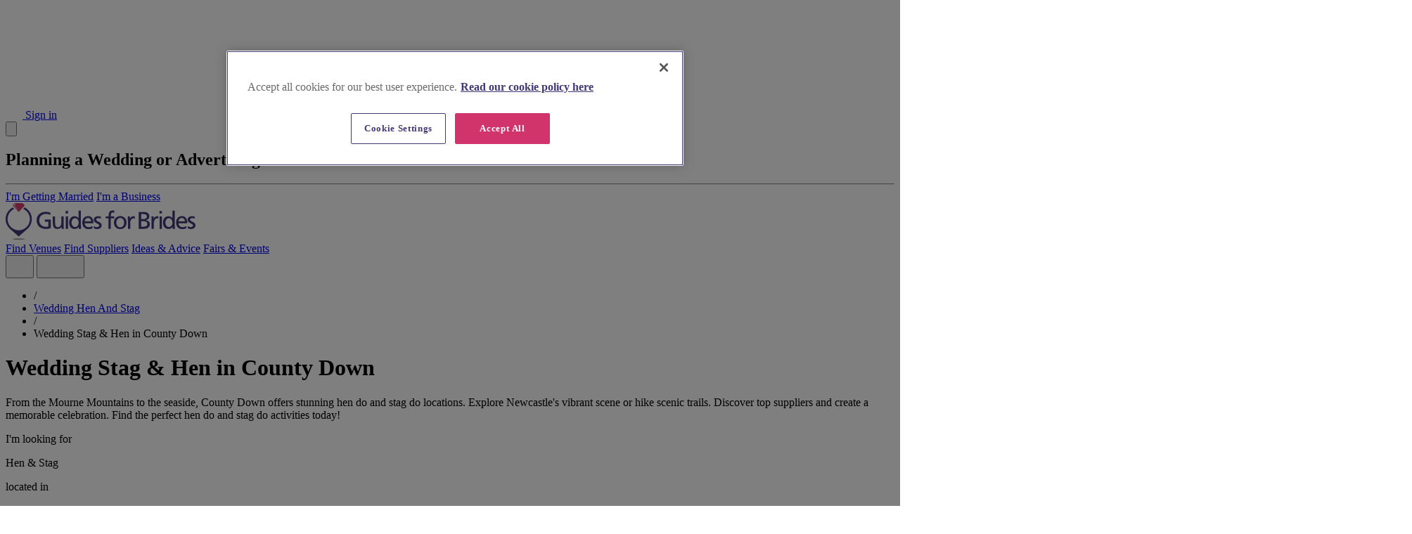

--- FILE ---
content_type: text/html; charset=utf-8
request_url: https://guidesforbrides.co.uk/wedding-hen-and-stag/county-down
body_size: 36855
content:
<!DOCTYPE html>
<html lang="en" class="scroll-pt-36">
<head>
    <meta charset="utf-8">
    <meta name="viewport" content="width=device-width, initial-scale=1, maximum-scale=1">
    

    <meta name="csrf-token" content="HqX4AOYyH6LUHSSh0POyJrvwswgl8wnMRKoOjrdk">
    <meta name="ad-consent-status" content="unknown">

    <title>Wedding Stag &amp; Hen in County Down | Guides for Brides</title>
    <meta name="description" content="County Down hen or stag do? Quickly find the best activities and suppliers by viewing key information and comparing prices.">
    <meta name="robots" content="INDEX, FOLLOW" />
    <meta name="msvalidate.01" content="8AAE1028781179D91AD3277CCF7E2024" />

    <link rel="preconnect" href="https://www.googletagmanager.com">
    <link rel="preconnect" href="https://www.google-analytics.com">
    <link rel="preconnect" href="https://cdn-ukwest.onetrust.com">
    <link rel="preconnect" href="https://fonts.gstatic.com/" crossorigin>

    <link href="https://fonts.googleapis.com/css2?family=Lora:wght@500;600&family=Poppins:wght@400;500;600;700&display=swap" rel="stylesheet">

    <link rel="apple-touch-icon" sizes="180x180" href="https://guidesforbrides.co.uk/build/assets/apple-touch-icon-CfJ30J5d.png">
    <link rel="icon" type="image/png" sizes="32x32" href="https://guidesforbrides.co.uk/build/assets/favicon-32x32-C03bIFaM.png">
    <link rel="icon" type="image/png" sizes="16x16" href="https://guidesforbrides.co.uk/build/assets/favicon-16x16-SPB04302.png">

    <link rel="alternate" type="application/rss+xml" title="Latest Articles" href="https://guidesforbrides.co.uk/feed">

            <link rel="canonical" href="https://guidesforbrides.co.uk/wedding-hen-and-stag/county-down" />
    
    

    <link rel="preload" as="style" href="https://guidesforbrides.co.uk/build/assets/app-CY8BddHS.css" /><link rel="stylesheet" href="https://guidesforbrides.co.uk/build/assets/app-CY8BddHS.css" />
    <link rel="modulepreload" as="script" href="https://guidesforbrides.co.uk/build/assets/app-BZCcrc1T.js" /><script type="module" src="https://guidesforbrides.co.uk/build/assets/app-BZCcrc1T.js"></script>
    <!-- Google Tag Manager -->
    <script>(function(w,d,s,l,i){w[l]=w[l]||[];w[l].push({'gtm.start':
                new Date().getTime(),event:'gtm.js'});var f=d.getElementsByTagName(s)[0],
            j=d.createElement(s),dl=l!='dataLayer'?'&l='+l:'';j.defer=true;j.src=
            'https://www.googletagmanager.com/gtm.js?id='+i+dl;j.setAttributeNode(d.createAttribute('data-ot-ignore'));var n=d.querySelector('[nonce]');
            n&&j.setAttribute('nonce',n.nonce||n.getAttribute('nonce'));f.parentNode.insertBefore(j,f);
        })(window,document,'script','dataLayer','GTM-PD6CS2S');</script>
    <!-- End Google Tag Manager -->
</head>
<body id="body-main-app" class="font-sans antialiased min-h-screen bg-off-white flex flex-col">
<!-- Google Tag Manager (noscript) -->
<noscript><iframe src="https://www.googletagmanager.com/ns.html?id=GTM-PD6CS2S"
                  height="0" width="0" style="display:none;visibility:hidden"></iframe></noscript>
<!-- End Google Tag Manager (noscript) -->

<header class="fixed top-0 left-0 w-full bg-white shadow-md z-100 max-h-screen overflow-y-auto lg:min-h-[136px]" x-data="{
    showMenu:false,
    showSearch:false,
    showSuppliers:false,
    showVenues:false,
    showBlogs:false,
    showLogin:false,
    showLoginMsg:false,
    hideAll: function() {
        this.showVenues=false;
        this.showSuppliers=false;
        this.showBlogs=false;
        this.showSearch=false;
        this.showMenu=false;
    },
    toggleVenues: function() {
        this.showVenues=!this.showVenues;
        this.showSuppliers=false;
        this.showSearch=false;
        this.showBlogs=false;
    },
    toggleSuppliers: function() {
        this.showSuppliers=!this.showSuppliers;
        this.showVenues=false;
        this.showSearch=false;
        this.showBlogs=false;
    },
    toggleSearch: function() {
        this.showSearch=!this.showSearch;
        this.showVenues=false;
        this.showSuppliers=false;
        this.showBlogs=false;
    },
    toggleBlogs: function() {
        this.showSearch=false;
        this.showVenues=false;
        this.showSuppliers=false;
        this.showBlogs=!this.showBlogs;
    }
}" @click.away="hideAll">
    

    <div id="header-top-bar" class="w-full bg-white border-t-4 border-t-secondary border-b border-b-grey-light">
        <div class="flex justify-end items-center max-w-[1440px] px-4 mx-auto lg:px-6">

            
                            <a class="inline-flex items-center gap-x-2 font-sans text-xs text-secondary font-semibold py-2 group hover:text-[color-mix(in_oklab,var(--color-secondary),black_7%)] focus:text-[color-mix(in_oklab,var(--color-secondary),black_7%)]" href="#" @click.prevent="showLogin=true" title="Open Sign In Form">
                    <svg class="shrink-0 w-4 h-4 stroke-secondary group-hover:stroke-[color-mix(in_oklab,var(--color-secondary),black_7%)] group-focus:stroke-[color-mix(in_oklab,var(--color-secondary),black_7%)]"  xmlns="http://www.w3.org/2000/svg" viewBox="0 0 24 24" width="24" height="24" fill="none"><g clip-path="url(#A)" stroke-width="2" stroke-linejoin="round"><path d="M12 15a6 6 0 1 0 0-12 6 6 0 1 0 0 12z" vector-effect="non-scaling-stroke"/><path d="M3 20.25C4.816 17.112 8.114 15 12 15s7.184 2.112 9 5.25" stroke-linecap="round" vector-effect="non-scaling-stroke"/></g><defs><clipPath id="A"><path d="M0 0h24v24H0z" fill="transparent"/></clipPath></defs></svg>
                            Sign in
                </a>

                <div class="modal items-start pt-8 z-500" :class="{ 'modal-open':showLogin}">
                    <div class="modal-box rounded-lg">
                        <button type="button" aria-label="Close login pop up" class="absolute top-2 right-2 text-dark-grey-type text-2xl" @click="showLogin=false">
                            <svg fill="none" stroke-linecap="round" stroke-linejoin="round" stroke-width="1" viewBox="0 0 24 24" stroke="currentColor" class="w-4 h-4 ml-4"><path d="M6 18L18 6M6 6l12 12"></path></svg>
                        </button>

                        <h2 class="text-xl font-serif text-center">Planning a Wedding or Advertising?</h2>
                        <hr class="w-1/2 my-4 mx-auto border-t-2 border-0 border-secondary-content" />

                        <div class="modal-action justify-center">
                            <a href="https://weddings.guidesforbrides.co.uk/login" target="_blank" rel="noopener" title="Login of create a wedding website and online planner" class="btn uppercase btn-accent text-white w-auto mx-2" @click="showLoginMsg=true">I'm Getting Married</a>
                            <a href="https://business.guidesforbrides.co.uk/login" target="_blank" rel="noopener" title="Login or create a business account" class="btn uppercase btn-primary text-white w-auto mx-2" @click="showLoginMsg=true">I'm a Business</a>
                        </div>

                        <p x-show="showLoginMsg" x-cloak class="mt-4 text-center text-sm"><a href="#" class="link" title="refresh page" @click.prevent="location.reload()">Once you have logged in refresh the page to continue</a></p>
                    </div>
                </div>

                
                    </div>
    </div>


    
    <div id="header-main-navbar" class="flex items-center p-4 max-w-[1440px] mx-auto lg:px-6 lg:py-0">
        
        <a href="https://guidesforbrides.co.uk" class="w-[160px] xl:w-[270px]" title="Guides for Brides Homepage">
            <img src="https://guidesforbrides.co.uk/build/assets/gfb-logo-colour_new-CddhHSH5.svg" height="52" width="270" alt="Guides for Brides logo">
        </a>

        
        <div class="hidden font-sans text-base text-primary lg:grow lg:flex lg:justify-end lg:pr-5">
            <a @click.prevent="toggleVenues , showMenu=true" href="https://guidesforbrides.co.uk/wedding-venues" title="Find Wedding Venues" class="inline-block px-5 py-9 cursor-pointer hover:text-secondary focus:text-secondary" :class="{ 'bg-grey-light text-secondary' : showVenues }">Find Venues</a>
            <a @click.prevent="toggleSuppliers , showMenu=true" href="https://guidesforbrides.co.uk/wedding-suppliers" title="Find Wedding Suppliers" class="inline-block px-5 py-9 cursor-pointer hover:text-secondary focus:text-secondary" :class="{ 'bg-grey-light text-secondary' : showSuppliers }">Find Suppliers</a>
            <a @click.prevent="toggleBlogs , showMenu=true" href="https://guidesforbrides.co.uk/wedding-ideas" title="Wedding Ideas, Inspiration and Advice" class="inline-block px-5 py-9 cursor-pointer hover:text-secondary focus:text-secondary"  :class="{ 'bg-grey-light text-secondary' : showBlogs }">Ideas & Advice</a>
            <a href="https://guidesforbrides.co.uk/wedding-fairs" title="Wedding Fair & Event Diary" class="inline-block px-5 py-9 cursor-pointer hover:text-secondary focus:text-secondary">Fairs & Events</a>
        </div>

        
        <div class="grow flex justify-end gap-x-4 lg:grow-0">
            
            <button @click.prevent="toggleSearch" aria-label="Show or hide the search site interface" class="group">
                <svg class="shrink-0 w-6 h-6 stroke-primary group-hover:stroke-secondary group-focus:stroke-secondary"  xmlns="http://www.w3.org/2000/svg" viewBox="0 0 24 24" width="24" height="24" fill="none" ><g clip-path="url(#A)" stroke-width="2" stroke-linejoin="round"><path d="M10.5 18a7.5 7.5 0 1 0 0-15 7.5 7.5 0 1 0 0 15z" vector-effect="non-scaling-stroke"/><path d="M15.803 15.804L21 21" stroke-linecap="round" vector-effect="non-scaling-stroke"/></g><defs><clipPath id="A"><path d="M0 0h24v24H0z" fill="transparent"/></clipPath></defs></svg>
                    </button>

            
            <button class="group lg:hidden" @click.prevent="showMenu=!showMenu" aria-label="Show or hide the main menu">
                <span x-show="!showMenu">
                    <svg class="shrink-0 w-6 h-6 stroke-primary group-hover:stroke-secondary group-focus:stroke-secondary"  xmlns="http://www.w3.org/2000/svg" viewBox="0 0 24 24" width="24" height="24" fill="none"><g clip-path="url(#A)" stroke-width="2" stroke-linecap="round" stroke-linejoin="round"><path d="M3.75 12h16.5M3.75 6h16.5M3.75 18h16.5" vector-effect="non-scaling-stroke"/></g><defs><clipPath id="A"><path d="M0 0h24v24H0z" fill="transparent"/></clipPath></defs></svg>
                        </span>
                <span class="hidden" :class="{ 'block!' : showMenu }">
                    <svg class="shrink-0 w-6 h-6 stroke-primary group-hover:stroke-secondary group-focus:stroke-secondary"  xmlns="http://www.w3.org/2000/svg" viewBox="0 0 24 24" width="24" height="24" fill="none"><g clip-path="url(#A)" stroke-width="2" stroke-linecap="round" stroke-linejoin="round"><path d="M18.75 5.25L5.25 18.75" vector-effect="non-scaling-stroke"/><path d="M18.75 18.75L5.25 5.25" vector-effect="non-scaling-stroke"/></g><defs><clipPath id="A"><path d="M0 0h24v24H0z" fill="transparent"/></clipPath></defs></svg>
                        </span>
            </button>
        </div>
    </div>


    
    <div class="w-full bg-white" x-show="showSearch" x-cloak>
    <div class="w-full max-w-[1440px] px-4 pb-4 mx-auto lg:px-6" x-data="{
        term: '',
        termError: false,
        quickSearch: function() {
            this.validateTerm();
            $refs.quickSearch.requestSubmit();
        },
        search: function() {
            this.validateTerm();

            if (! this.termError) {
                if (this.term.length > 3) {
                    $dispatch('gtm-add-event', { event_name: 'search_term', data_value: this.term });
                }

                window.location.href = 'https://guidesforbrides.co.uk/search?term='+this.term;
            }
        },
        validateTerm: function() {
            this.termError = ! (this.term && this.term.length > 0);
        }
    }"
    @keyup.enter.prevent="search"
    >
        
        <form class="w-full" x-target="quickSearchResults" x-ref="quickSearch" method="post" action="https://guidesforbrides.co.uk/api/quick-search">
            <input type="hidden" name="_token" value="HqX4AOYyH6LUHSSh0POyJrvwswgl8wnMRKoOjrdk" autocomplete="off">
            
            <input type="hidden" name="term" x-model="term" />

            <div class="join w-full">
                <input aria-label="Search Term" type="text" placeholder="Find venues, suppliers & more" class="join-item w-full input input-sm text-base! text-ellipsis focus:outline-none md:input-md" :class="{ 'input-error': termError }" x-autofocus autocomplete="none" @input.debounce="quickSearch" x-model="term">
                <button aria-label="Search" type="button" @click.prevent="search" class="join-item btn uppercase btn-accent text-white btn-sm md:btn-md">Search</button>
            </div>
        </form>

        <div id="quickSearchResults"></div>
    </div>
</div>

    

    
    <button @click="toggleVenues" aria-label="Show or Hide the venues menu" class="flex items-stretch justify-between w-full border-b border-white bg-grey-very-light lg:hidden" x-show="showMenu" x-cloak>
        <span class="font-sans text-base text-primary p-4">Find Venues</span>
        <span class="flex items-center bg-secondary px-4">
            <div :class="{ 'rotate-90': showVenues }">
                <svg class="shrink-0 w-5 h-5 stroke-white"  xmlns="http://www.w3.org/2000/svg" viewBox="0 0 24 24" width="24" height="24" fill="none"><g clip-path="url(#A)"><path d="M9 4.5L16.5 12L9 19.5" stroke-width="2" stroke-linecap="round" stroke-linejoin="round" vector-effect="non-scaling-stroke"/></g><defs><clipPath id="A"><path d="M0 0h24v24H0z" fill="transparent"/></clipPath></defs></svg>
                    </div>
        </span>
    </button>

    
    <div class="bg-grey-very-light border-b border-white lg:bg-white lg:border-0" x-show="showVenues && showMenu" x-cloak>
        
        <div class="hidden bg-secondary lg:block lg:shrink-0">
            <div class="max-w-[1440px] px-6 mx-auto">
                <a href="https://guidesforbrides.co.uk/wedding-venues" title="All wedding venues" class="inline-flex items-center gap-x-2 font-sans text-base text-white font-semibold py-3 group hover:text-secondary-content focus:text-secondary-content">
                    See all venues
                    <svg class="shrink-0 w-5 h-5 stroke-white group-hover:stroke-secondary-content group-focus:stroke-secondary-content"  xmlns="http://www.w3.org/2000/svg" viewBox="0 0 24 24" width="24" height="24" fill="none"><g clip-path="url(#A)"><path d="M9 4.5L16.5 12L9 19.5" stroke-width="2" stroke-linecap="round" stroke-linejoin="round" vector-effect="non-scaling-stroke"/></g><defs><clipPath id="A"><path d="M0 0h24v24H0z" fill="transparent"/></clipPath></defs></svg>
                        </a>
            </div>
        </div>

        
        <div class="p-4 lg:flex lg:gap-x-12 lg:w-full lg:max-w-[1440px] lg:p-6 lg:pt-4 lg:mx-auto xl:gap-16">
            
            <div class="hidden lg:block lg:shrink-0">
                <section>
            <div class="w-[320px]">
            
            <h2 class="font-sans text-lg text-primary font-semibold">Featured venue</h2>

            
            <div class="w-[320px] h-[275px] mt-2 hover:opacity-90 relative">
                <a class="block h-full" href="https://guidesforbrides.co.uk/wedding-venues/oxfordshire/mercure-oxford-hawkwell-house-hotel/3" title="Hawkwell House Hotel">
                                            <picture >
                                                            <source srcset='https://cdn.guides4brides.co.uk/prod/crm/sites/guides_for_brides/suppliers/e332983d-2614-4bc9-af61-3b010922709d/weddings_at_hawkwell_house.webp' width='760' height='760' type='image/webp'>
                                                                                    <img
                                                    loading='lazy'
                                                src='https://cdn.guides4brides.co.uk/prod/crm/sites/guides_for_brides/suppliers/e332983d-2614-4bc9-af61-3b010922709d/weddings_at_hawkwell_house.jpg'
                        alt='Outdoor wedding ceremony at Hawkwell House in Oxfordshire'
                         width='760'                          height='760'                         class='w-full h-full object-cover rounded-xl overflow-hidden'
                    >
                                        </picture>
                                    </a>

                            </div>

            <a class="inline-block" href="https://guidesforbrides.co.uk/wedding-venues/oxfordshire/mercure-oxford-hawkwell-house-hotel/3" title="Hawkwell House Hotel">
                
                <h3 class="font-serif text-xl text-primary leading-tight mt-3">Hawkwell House Hotel</h3>

                
                <div class="flex gap-x-2 items-center mt-2">
                    <svg class="shrink-0 w-5 h-5 stroke-secondary"  xmlns="http://www.w3.org/2000/svg" viewBox="0 0 24 24" width="24" height="24" fill="none"><g clip-path="url(#A)" stroke-width="2" stroke-linejoin="round"><path d="M12 12.75a3 3 0 1 0 0-6 3 3 0 1 0 0 6z" vector-effect="non-scaling-stroke"/><path d="M19.5 9.75c0 6.75-7.5 12-7.5 12s-7.5-5.25-7.5-12a7.5 7.5 0 0 1 7.5-7.5 7.5 7.5 0 0 1 7.5 7.5z" vector-effect="non-scaling-stroke"/></g><defs><clipPath id="A"><path d="M0 0h24v24H0z" fill="transparent"/></clipPath></defs></svg>
                            <p class="font-sans text-sm leading-tight">Oxfordshire, Oxford</p>
                </div>
            </a>
        </div>
    </section>
            </div>

            
            <div class="w-full xs:columns-2 lg:columns-3! lg:gap-12 lg:mt-2">

                                    
                                            <a class="block font-sans text-sm text-primary leading-tight py-1 mb-2.5 break-inside-avoid hover:text-secondary lg:py-0 lg:mb-3.5" href="https://guidesforbrides.co.uk/wedding-venues" title="All Wedding Venues">All Wedding Venues</a>
                                                        
                                            <a class="block font-sans text-sm text-primary leading-tight py-1 mb-2.5 break-inside-avoid hover:text-secondary lg:py-0 lg:mb-3.5" href="https://guidesforbrides.co.uk/luxury-wedding-venues" title="Luxury Venues">Luxury Venues</a>
                                                        
                                            <a class="block font-sans text-sm text-primary leading-tight py-1 mb-2.5 break-inside-avoid hover:text-secondary lg:py-0 lg:mb-3.5" href="https://guidesforbrides.co.uk/budget-wedding-venues" title="Budget Venues">Budget Venues</a>
                                                        
                                            <a class="block font-sans text-sm text-primary leading-tight py-1 mb-2.5 break-inside-avoid hover:text-secondary lg:py-0 lg:mb-3.5" href="https://guidesforbrides.co.uk/late-availability?cat[0]=21" title="Venues by Availability">Venues by Availability</a>
                                                        
                                            <a class="block font-sans text-sm text-primary leading-tight py-1 mb-2.5 break-inside-avoid hover:text-secondary lg:py-0 lg:mb-3.5" href="https://guidesforbrides.co.uk/wedding-deals/wedding-venues" title="Venue Offers">Venue Offers</a>
                                                        
                                            <a class="block font-sans text-sm text-primary leading-tight py-1 mb-2.5 break-inside-avoid hover:text-secondary lg:py-0 lg:mb-3.5" href="https://guidesforbrides.co.uk/large-wedding-venues" title="Large Wedding Venues">Large Wedding Venues</a>
                                                        
                                            <a class="block font-sans text-sm text-primary leading-tight py-1 mb-2.5 break-inside-avoid hover:text-secondary lg:py-0 lg:mb-3.5" href="https://guidesforbrides.co.uk/small-wedding-venues" title="Small Wedding Venues">Small Wedding Venues</a>
                                                        
                                            <span class="hidden text-sm leading-tight mb-3.5 break-inside-avoid lg:block">&nbsp;</span>

                    
                                                        
                                            <span class="hidden text-sm leading-tight mb-3.5 break-inside-avoid lg:block">&nbsp;</span>

                    
                                                        
                                            <span class="hidden text-sm leading-tight mb-3.5 break-inside-avoid lg:block">&nbsp;</span>

                    
                                                        
                                            <span class="hidden text-sm leading-tight mb-3.5 break-inside-avoid lg:block">&nbsp;</span>

                    
                                                        
                                            <span class="hidden text-sm leading-tight mb-3.5 break-inside-avoid lg:block">&nbsp;</span>

                    
                                                        
                                            <span class="hidden font-sans text-lg text-primary font-semibold leading-tight mb-3.5 break-inside-avoid lg:block">Venues by Type</span>

                    
                                                        
                                            <a class="block font-sans text-sm text-primary leading-tight py-1 mb-2.5 break-inside-avoid hover:text-secondary lg:py-0 lg:mb-3.5" href="https://guidesforbrides.co.uk/wedding-barns" title="Barn Wedding Venues">Barn Wedding Venues</a>
                                                        
                                            <a class="block font-sans text-sm text-primary leading-tight py-1 mb-2.5 break-inside-avoid hover:text-secondary lg:py-0 lg:mb-3.5" href="https://guidesforbrides.co.uk/wedding-castles-palaces" title="Castles and Palaces">Castles and Palaces</a>
                                                        
                                            <a class="block font-sans text-sm text-primary leading-tight py-1 mb-2.5 break-inside-avoid hover:text-secondary lg:py-0 lg:mb-3.5" href="https://guidesforbrides.co.uk/coastal-weddings" title="Coastal Wedding Venues">Coastal Wedding Venues</a>
                                                        
                                            <a class="block font-sans text-sm text-primary leading-tight py-1 mb-2.5 break-inside-avoid hover:text-secondary lg:py-0 lg:mb-3.5" href="https://guidesforbrides.co.uk/mansion-country-house-venues" title="Country Houses &amp; Stately Homes">Country Houses &amp; Stately Homes</a>
                                                        
                                            <a class="block font-sans text-sm text-primary leading-tight py-1 mb-2.5 break-inside-avoid hover:text-secondary lg:py-0 lg:mb-3.5" href="https://guidesforbrides.co.uk/hotel-wedding-venues" title="Hotel Venues">Hotel Venues</a>
                                                        
                                            <a class="block font-sans text-sm text-primary leading-tight py-1 mb-2.5 break-inside-avoid hover:text-secondary lg:py-0 lg:mb-3.5" href="https://guidesforbrides.co.uk/marquee-wedding-venues" title="Orangery &amp; Marquee Venues">Orangery &amp; Marquee Venues</a>
                                                        
                                            <a class="block font-sans text-sm text-primary leading-tight py-1 mb-2.5 break-inside-avoid hover:text-secondary lg:py-0 lg:mb-3.5" href="https://guidesforbrides.co.uk/pub-restaurant-wedding-venues" title="Pubs &amp; Restaurants">Pubs &amp; Restaurants</a>
                                                        
                                            <a class="block font-sans text-sm text-primary leading-tight py-1 mb-2.5 break-inside-avoid hover:text-secondary lg:py-0 lg:mb-3.5" href="https://guidesforbrides.co.uk/town-hall-registry-office-weddings" title="Town Hall &amp; Registry Office">Town Hall &amp; Registry Office</a>
                                                        
                                            <a class="block font-sans text-sm text-primary leading-tight py-1 mb-2.5 break-inside-avoid hover:text-secondary lg:py-0 lg:mb-3.5" href="https://guidesforbrides.co.uk/unique-unusual-wedding-venues" title="Unique &amp; Unusual Venues">Unique &amp; Unusual Venues</a>
                                                        
                                            <span class="hidden text-sm leading-tight mb-3.5 break-inside-avoid lg:block">&nbsp;</span>

                    
                                                        
                                            <span class="hidden font-sans text-lg text-primary font-semibold leading-tight mb-3.5 break-inside-avoid lg:block">Venues by Requirement</span>

                    
                                                        
                                            <a class="block font-sans text-sm text-primary leading-tight py-1 mb-2.5 break-inside-avoid hover:text-secondary lg:py-0 lg:mb-3.5" href="https://guidesforbrides.co.uk/venues-for-asian-weddings" title="Asian Weddings">Asian Weddings</a>
                                                        
                                            <a class="block font-sans text-sm text-primary leading-tight py-1 mb-2.5 break-inside-avoid hover:text-secondary lg:py-0 lg:mb-3.5" href="https://guidesforbrides.co.uk/weddings-abroad" title="Destination Weddings">Destination Weddings</a>
                                                        
                                            <a class="block font-sans text-sm text-primary leading-tight py-1 mb-2.5 break-inside-avoid hover:text-secondary lg:py-0 lg:mb-3.5" href="https://guidesforbrides.co.uk/dry-hire-venues" title="Dry Hire Venues">Dry Hire Venues</a>
                                                        
                                            <a class="block font-sans text-sm text-primary leading-tight py-1 mb-2.5 break-inside-avoid hover:text-secondary lg:py-0 lg:mb-3.5" href="https://guidesforbrides.co.uk/eco-friendly-wedding-venues" title="Eco Wedding Venues">Eco Wedding Venues</a>
                                                        
                                            <a class="block font-sans text-sm text-primary leading-tight py-1 mb-2.5 break-inside-avoid hover:text-secondary lg:py-0 lg:mb-3.5" href="https://guidesforbrides.co.uk/elopement-wedding-venues" title="Elopement Wedding Venues">Elopement Wedding Venues</a>
                                                        
                                            <a class="block font-sans text-sm text-primary leading-tight py-1 mb-2.5 break-inside-avoid hover:text-secondary lg:py-0 lg:mb-3.5" href="https://guidesforbrides.co.uk/exclusive-use-wedding-venues" title="Exclusive Use Venues">Exclusive Use Venues</a>
                                                        
                                            <a class="block font-sans text-sm text-primary leading-tight py-1 mb-2.5 break-inside-avoid hover:text-secondary lg:py-0 lg:mb-3.5" href="https://guidesforbrides.co.uk/venues-for-jewish-weddings" title="Jewish Weddings">Jewish Weddings</a>
                                                        
                                            <a class="block font-sans text-sm text-primary leading-tight py-1 mb-2.5 break-inside-avoid hover:text-secondary lg:py-0 lg:mb-3.5" href="https://guidesforbrides.co.uk/land-for-hire-festival-weddings" title="Land for Hire &amp; Festival">Land for Hire &amp; Festival</a>
                                                        
                                            <a class="block font-sans text-sm text-primary leading-tight py-1 mb-2.5 break-inside-avoid hover:text-secondary lg:py-0 lg:mb-3.5" href="https://guidesforbrides.co.uk/wedding-marquees" title="Marquee &amp; Tipi Suppliers">Marquee &amp; Tipi Suppliers</a>
                                                        
                                            <a class="block font-sans text-sm text-primary leading-tight py-1 mb-2.5 break-inside-avoid hover:text-secondary lg:py-0 lg:mb-3.5" href="https://guidesforbrides.co.uk/outdoor-wedding-venues" title="Outdoor Weddings">Outdoor Weddings</a>
                                                        
                                            <span class="hidden text-sm leading-tight mb-3.5 break-inside-avoid lg:block">&nbsp;</span>

                    
                                                </div>
        </div>
    </div>


    
    <button @click="toggleSuppliers" aria-label="Show or Hide the Suppliers menu" class="flex items-stretch justify-between w-full border-b border-white bg-grey-very-light lg:hidden" x-show="showMenu" x-cloak>
        <span class="font-sans text-base text-primary p-4">Find Suppliers</span>
        <span class="flex items-center bg-secondary px-4">
            <div :class="{ 'rotate-90': showSuppliers }">
                <svg class="shrink-0 w-5 h-5 stroke-white"  xmlns="http://www.w3.org/2000/svg" viewBox="0 0 24 24" width="24" height="24" fill="none"><g clip-path="url(#A)"><path d="M9 4.5L16.5 12L9 19.5" stroke-width="2" stroke-linecap="round" stroke-linejoin="round" vector-effect="non-scaling-stroke"/></g><defs><clipPath id="A"><path d="M0 0h24v24H0z" fill="transparent"/></clipPath></defs></svg>
                    </div>
        </span>
    </button>

    
    <div class="bg-grey-very-light border-b border-white lg:bg-white lg:border-0" x-show="showSuppliers && showMenu" x-cloak>
        
        <div class="hidden bg-secondary lg:block lg:shrink-0">
            <div class="max-w-[1440px] px-6 mx-auto">
                <a href="https://guidesforbrides.co.uk/wedding-suppliers" title="All wedding suppliers" class="inline-flex items-center gap-x-2 font-sans text-base text-white font-semibold py-3 group hover:text-secondary-content focus:text-secondary-content">
                    See all suppliers
                    <svg class="shrink-0 w-5 h-5 stroke-white group-hover:stroke-secondary-content group-focus:stroke-secondary-content"  xmlns="http://www.w3.org/2000/svg" viewBox="0 0 24 24" width="24" height="24" fill="none"><g clip-path="url(#A)"><path d="M9 4.5L16.5 12L9 19.5" stroke-width="2" stroke-linecap="round" stroke-linejoin="round" vector-effect="non-scaling-stroke"/></g><defs><clipPath id="A"><path d="M0 0h24v24H0z" fill="transparent"/></clipPath></defs></svg>
                        </a>
            </div>
        </div>

        
        <div class="p-4 lg:flex lg:gap-x-12 lg:w-full lg:max-w-[1440px] lg:p-6 lg:pt-4 lg:mx-auto xl:gap-16">
            
            <div class="hidden lg:block lg:shrink-0">
                <section>
            <div class="w-[320px]">
            
            <h2 class="font-sans text-lg text-primary font-semibold">Featured supplier</h2>

            
            <div class="w-[320px] h-[275px] mt-2 hover:opacity-90 relative">
                <a class="block h-full" href="https://guidesforbrides.co.uk/wedding-jewellery/oxfordshire/lover-s-rock/141541" title="Lover&#039;s Rock">
                                            <picture >
                                                            <source srcset='https://cdn.guides4brides.co.uk/prod/crm/sites/guides_for_brides/suppliers/30aed15e-fc4a-4c6a-ba8a-a1acb9f4fd2e/page9groupimagelowerres.webp' width='800' height='800' type='image/webp'>
                                                                                    <img
                                                    loading='lazy'
                                                src='https://cdn.guides4brides.co.uk/prod/crm/sites/guides_for_brides/suppliers/30aed15e-fc4a-4c6a-ba8a-a1acb9f4fd2e/page9groupimagelowerres.jpg'
                        alt='Lover&#039;s Rock Diamonds, Jewellery in Oxfordshire and Bucks'
                         width='800'                          height='800'                         class='w-full h-full object-cover rounded-xl overflow-hidden'
                    >
                                        </picture>
                                    </a>

                            </div>

            <a class="inline-block" href="https://guidesforbrides.co.uk/wedding-jewellery/oxfordshire/lover-s-rock/141541" title="Lover&#039;s Rock">
                
                <h3 class="font-serif text-xl text-primary leading-tight mt-3">Lover&#039;s Rock</h3>

                
                <div class="flex gap-x-2 items-center mt-2">
                    <svg class="shrink-0 w-5 h-5 stroke-secondary"  xmlns="http://www.w3.org/2000/svg" viewBox="0 0 24 24" width="24" height="24" fill="none"><g clip-path="url(#A)" stroke-width="2" stroke-linejoin="round"><path d="M12 12.75a3 3 0 1 0 0-6 3 3 0 1 0 0 6z" vector-effect="non-scaling-stroke"/><path d="M19.5 9.75c0 6.75-7.5 12-7.5 12s-7.5-5.25-7.5-12a7.5 7.5 0 0 1 7.5-7.5 7.5 7.5 0 0 1 7.5 7.5z" vector-effect="non-scaling-stroke"/></g><defs><clipPath id="A"><path d="M0 0h24v24H0z" fill="transparent"/></clipPath></defs></svg>
                            <p class="font-sans text-sm leading-tight">Oxfordshire, Watlington</p>
                </div>
            </a>
        </div>
    </section>
            </div>

            
            <div class="w-full xs:columns-2 lg:columns-3! lg:gap-12 lg:mt-2">

                                    
                                            <a class="block font-sans text-sm text-primary leading-tight py-1 mb-2.5 break-inside-avoid verification.send hover:text-secondary lg:py-0 lg:mb-3.5" href="https://guidesforbrides.co.uk/wedding-suppliers" title="All Suppliers">All Suppliers</a>
                                                        
                                            <a class="block font-sans text-sm text-primary leading-tight py-1 mb-2.5 break-inside-avoid verification.send hover:text-secondary lg:py-0 lg:mb-3.5" href="https://guidesforbrides.co.uk/luxury-wedding-suppliers" title="Luxury Suppliers">Luxury Suppliers</a>
                                                        
                                            <a class="block font-sans text-sm text-primary leading-tight py-1 mb-2.5 break-inside-avoid verification.send hover:text-secondary lg:py-0 lg:mb-3.5" href="https://guidesforbrides.co.uk/budget-wedding-suppliers" title="Budget Suppliers">Budget Suppliers</a>
                                                        
                                            <a class="block font-sans text-sm text-primary leading-tight py-1 mb-2.5 break-inside-avoid verification.send hover:text-secondary lg:py-0 lg:mb-3.5" href="https://guidesforbrides.co.uk/late-availability" title="Suppliers by Availability">Suppliers by Availability</a>
                                                        
                                            <a class="block font-sans text-sm text-primary leading-tight py-1 mb-2.5 break-inside-avoid verification.send hover:text-secondary lg:py-0 lg:mb-3.5" href="https://guidesforbrides.co.uk/wedding-deals" title="Special Offers">Special Offers</a>
                                                        
                                            <span class="hidden text-sm leading-tight mb-3.5 break-inside-avoid lg:block">&nbsp;</span>

                    
                                                        
                                            <span class="hidden font-sans text-lg text-primary font-semibold leading-tight mb-3.5 break-inside-avoid lg:block">Looking &amp; Feeling Great</span>

                    
                                                        
                                            <a class="block font-sans text-sm text-primary leading-tight py-1 mb-2.5 break-inside-avoid verification.send hover:text-secondary lg:py-0 lg:mb-3.5" href="https://guidesforbrides.co.uk/wedding-beauty-hair-and-makeup" title="Beauty, Hair &amp; Makeup">Beauty, Hair &amp; Makeup</a>
                                                        
                                            <a class="block font-sans text-sm text-primary leading-tight py-1 mb-2.5 break-inside-avoid verification.send hover:text-secondary lg:py-0 lg:mb-3.5" href="https://guidesforbrides.co.uk/wedding-bridal-wear" title="Bridal Boutiques">Bridal Boutiques</a>
                                                        
                                            <a class="block font-sans text-sm text-primary leading-tight py-1 mb-2.5 break-inside-avoid verification.send hover:text-secondary lg:py-0 lg:mb-3.5" href="https://guidesforbrides.co.uk/bridesmaid-dresses" title="Bridesmaid Dresses">Bridesmaid Dresses</a>
                                                        
                                            <a class="block font-sans text-sm text-primary leading-tight py-1 mb-2.5 break-inside-avoid verification.send hover:text-secondary lg:py-0 lg:mb-3.5" href="https://guidesforbrides.co.uk/wedding-menswear-suit-hire" title="Menswear and Suits">Menswear and Suits</a>
                                                        
                                            <a class="block font-sans text-sm text-primary leading-tight py-1 mb-2.5 break-inside-avoid verification.send hover:text-secondary lg:py-0 lg:mb-3.5" href="https://guidesforbrides.co.uk/wedding-mother-of-the-bride" title="Mother of the Bride / Groom">Mother of the Bride / Groom</a>
                                                        
                                            <a class="block font-sans text-sm text-primary leading-tight py-1 mb-2.5 break-inside-avoid verification.send hover:text-secondary lg:py-0 lg:mb-3.5" href="https://guidesforbrides.co.uk/wedding-jewellery" title="Rings, Jewellery &amp; Accessories">Rings, Jewellery &amp; Accessories</a>
                                                        
                                            <a class="block font-sans text-sm text-primary leading-tight py-1 mb-2.5 break-inside-avoid verification.send hover:text-secondary lg:py-0 lg:mb-3.5" href="https://guidesforbrides.co.uk/wedding-wellbeing-spas-fitness" title="Wellbeing, Spas &amp; Fitness">Wellbeing, Spas &amp; Fitness</a>
                                                        
                                            <span class="hidden text-sm leading-tight mb-3.5 break-inside-avoid lg:block">&nbsp;</span>

                    
                                                        
                                            <span class="hidden font-sans text-lg text-primary font-semibold leading-tight mb-3.5 break-inside-avoid lg:block">The Wedding Day</span>

                    
                                                        
                                            <a class="block font-sans text-sm text-primary leading-tight py-1 mb-2.5 break-inside-avoid verification.send hover:text-secondary lg:py-0 lg:mb-3.5" href="https://guidesforbrides.co.uk/wedding-cakes-and-fountains" title="Cakes and Sweet Treats">Cakes and Sweet Treats</a>
                                                        
                                            <a class="block font-sans text-sm text-primary leading-tight py-1 mb-2.5 break-inside-avoid verification.send hover:text-secondary lg:py-0 lg:mb-3.5" href="https://guidesforbrides.co.uk/wedding-cars-and-horse-drawn-carriages" title="Cars, Carriages &amp; Transport">Cars, Carriages &amp; Transport</a>
                                                        
                                            <a class="block font-sans text-sm text-primary leading-tight py-1 mb-2.5 break-inside-avoid verification.send hover:text-secondary lg:py-0 lg:mb-3.5" href="https://guidesforbrides.co.uk/wedding-caterers-and-catering-hire" title="Catering, Catering Hire &amp; Mobile Bars">Catering, Catering Hire &amp; Mobile Bars</a>
                                                        
                                            <a class="block font-sans text-sm text-primary leading-tight py-1 mb-2.5 break-inside-avoid verification.send hover:text-secondary lg:py-0 lg:mb-3.5" href="https://guidesforbrides.co.uk/wedding-celebrants" title="Celebrants">Celebrants</a>
                                                        
                                            <a class="block font-sans text-sm text-primary leading-tight py-1 mb-2.5 break-inside-avoid verification.send hover:text-secondary lg:py-0 lg:mb-3.5" href="https://guidesforbrides.co.uk/church-weddings" title="Churches &amp; Places for Worship">Churches &amp; Places for Worship</a>
                                                        
                                            <a class="block font-sans text-sm text-primary leading-tight py-1 mb-2.5 break-inside-avoid verification.send hover:text-secondary lg:py-0 lg:mb-3.5" href="https://guidesforbrides.co.uk/wedding-content-creators" title="Content Creators">Content Creators</a>
                                                        
                                            <a class="block font-sans text-sm text-primary leading-tight py-1 mb-2.5 break-inside-avoid verification.send hover:text-secondary lg:py-0 lg:mb-3.5" href="https://guidesforbrides.co.uk/wedding-djs-live-music" title="Discos, DJs &amp; Live Music">Discos, DJs &amp; Live Music</a>
                                                        
                                            <a class="block font-sans text-sm text-primary leading-tight py-1 mb-2.5 break-inside-avoid verification.send hover:text-secondary lg:py-0 lg:mb-3.5" href="https://guidesforbrides.co.uk/wedding-entertainment" title="Entertainment &amp; Photo Booths">Entertainment &amp; Photo Booths</a>
                                                        
                                            <a class="block font-sans text-sm text-primary leading-tight py-1 mb-2.5 break-inside-avoid verification.send hover:text-secondary lg:py-0 lg:mb-3.5" href="https://guidesforbrides.co.uk/wedding-florists" title="Flowers &amp; Bouquets">Flowers &amp; Bouquets</a>
                                                        
                                            <a class="block font-sans text-sm text-primary leading-tight py-1 mb-2.5 break-inside-avoid verification.send hover:text-secondary lg:py-0 lg:mb-3.5" href="https://guidesforbrides.co.uk/wedding-photographers" title="Photographers">Photographers</a>
                                                        
                                            <a class="block font-sans text-sm text-primary leading-tight py-1 mb-2.5 break-inside-avoid verification.send hover:text-secondary lg:py-0 lg:mb-3.5" href="https://guidesforbrides.co.uk/wedding-toastmasters-speechwriting" title="Toastmasters &amp; Speechwriting">Toastmasters &amp; Speechwriting</a>
                                                        
                                            <a class="block font-sans text-sm text-primary leading-tight py-1 mb-2.5 break-inside-avoid verification.send hover:text-secondary lg:py-0 lg:mb-3.5" href="https://guidesforbrides.co.uk/wedding-venue-decorations" title="Venue Decor &amp; Furniture Hire">Venue Decor &amp; Furniture Hire</a>
                                                        
                                            <a class="block font-sans text-sm text-primary leading-tight py-1 mb-2.5 break-inside-avoid verification.send hover:text-secondary lg:py-0 lg:mb-3.5" href="https://guidesforbrides.co.uk/wedding-videographers-and-video" title="Videography">Videography</a>
                                                        
                                            <span class="hidden text-sm leading-tight mb-3.5 break-inside-avoid lg:block">&nbsp;</span>

                    
                                                        
                                            <span class="hidden font-sans text-lg text-primary font-semibold leading-tight mb-3.5 break-inside-avoid lg:block">Planning Support</span>

                    
                                                        
                                            <a class="block font-sans text-sm text-primary leading-tight py-1 mb-2.5 break-inside-avoid verification.send hover:text-secondary lg:py-0 lg:mb-3.5" href="https://guidesforbrides.co.uk/wedding-legal-financial-and-insurance" title="Legal, Financial &amp; Insurance">Legal, Financial &amp; Insurance</a>
                                                        
                                            <a class="block font-sans text-sm text-primary leading-tight py-1 mb-2.5 break-inside-avoid verification.send hover:text-secondary lg:py-0 lg:mb-3.5" href="https://guidesforbrides.co.uk/wedding-co-ordinators-and-planners" title="Professional Wedding Planners">Professional Wedding Planners</a>
                                                        
                                            <span class="hidden text-sm leading-tight mb-3.5 break-inside-avoid lg:block">&nbsp;</span>

                    
                                                        
                                            <span class="hidden font-sans text-lg text-primary font-semibold leading-tight mb-3.5 break-inside-avoid lg:block">For Your Guests</span>

                    
                                                        
                                            <a class="block font-sans text-sm text-primary leading-tight py-1 mb-2.5 break-inside-avoid verification.send hover:text-secondary lg:py-0 lg:mb-3.5" href="https://guidesforbrides.co.uk/wedding-favour-ideas" title="Favours &amp; Gifts">Favours &amp; Gifts</a>
                                                        
                                            <a class="block font-sans text-sm text-primary leading-tight py-1 mb-2.5 break-inside-avoid verification.send hover:text-secondary lg:py-0 lg:mb-3.5" href="https://guidesforbrides.co.uk/wedding-gift-lists" title="Gift Lists">Gift Lists</a>
                                                        
                                            <a class="block font-sans text-sm text-primary leading-tight py-1 mb-2.5 break-inside-avoid verification.send hover:text-secondary lg:py-0 lg:mb-3.5" href="https://guidesforbrides.co.uk/wedding-guest-accommodation" title="Guest Accommodation">Guest Accommodation</a>
                                                        
                                            <a class="block font-sans text-sm text-primary leading-tight py-1 mb-2.5 break-inside-avoid verification.send hover:text-secondary lg:py-0 lg:mb-3.5" href="https://guidesforbrides.co.uk/wedding-stationery" title="Invitations &amp; Stationery">Invitations &amp; Stationery</a>
                                                        
                                            <span class="hidden text-sm leading-tight mb-3.5 break-inside-avoid lg:block">&nbsp;</span>

                    
                                                        
                                            <span class="hidden font-sans text-lg text-primary font-semibold leading-tight mb-3.5 break-inside-avoid lg:block">Related Events</span>

                    
                                                        
                                            <a class="block font-sans text-sm text-primary leading-tight py-1 mb-2.5 break-inside-avoid verification.send hover:text-secondary lg:py-0 lg:mb-3.5" href="https://guidesforbrides.co.uk/wedding-hen-and-stag" title="Hen &amp; Stag">Hen &amp; Stag</a>
                                                        
                                            <a class="block font-sans text-sm text-primary leading-tight py-1 mb-2.5 break-inside-avoid verification.send hover:text-secondary lg:py-0 lg:mb-3.5" href="https://guidesforbrides.co.uk/weddings-abroad" title="Honeymoons">Honeymoons</a>
                                                        
                                            <span class="hidden text-sm leading-tight mb-3.5 break-inside-avoid lg:block">&nbsp;</span>

                    
                                                        
                                            <span class="hidden text-sm leading-tight mb-3.5 break-inside-avoid lg:block">&nbsp;</span>

                    
                                                </div>
        </div>
    </div>


    
    <button @click="toggleBlogs" aria-label="Show or Hide the blog articles menu" class="flex items-stretch justify-between w-full border-b border-white bg-grey-very-light lg:hidden" x-show="showMenu" x-cloak>
        <span class="font-sans text-base text-primary p-4">Ideas & Advice</span>
        <span class="flex items-center bg-secondary px-4">
            <div :class="{ 'rotate-90': showBlogs }">
                <svg class="shrink-0 w-5 h-5 stroke-white"  xmlns="http://www.w3.org/2000/svg" viewBox="0 0 24 24" width="24" height="24" fill="none"><g clip-path="url(#A)"><path d="M9 4.5L16.5 12L9 19.5" stroke-width="2" stroke-linecap="round" stroke-linejoin="round" vector-effect="non-scaling-stroke"/></g><defs><clipPath id="A"><path d="M0 0h24v24H0z" fill="transparent"/></clipPath></defs></svg>
                    </div>
        </span>
    </button>

    
    <div class="bg-grey-very-light border-b border-white lg:bg-white lg:border-0" x-show="showBlogs && showMenu" x-cloak>
        
        <div class="hidden bg-secondary lg:block lg:shrink-0">
            <div class="max-w-[1440px] px-6 mx-auto">
                <a href="https://guidesforbrides.co.uk/wedding-ideas" title="Wedding Ideas, Inspiration and Advice" class="inline-flex items-center gap-x-2 font-sans text-base text-white font-semibold py-3 group hover:text-secondary-content focus:text-secondary-content">
                    See all our articles
                    <svg class="shrink-0 w-5 h-5 stroke-white group-hover:stroke-secondary-content group-focus:stroke-secondary-content"  xmlns="http://www.w3.org/2000/svg" viewBox="0 0 24 24" width="24" height="24" fill="none"><g clip-path="url(#A)"><path d="M9 4.5L16.5 12L9 19.5" stroke-width="2" stroke-linecap="round" stroke-linejoin="round" vector-effect="non-scaling-stroke"/></g><defs><clipPath id="A"><path d="M0 0h24v24H0z" fill="transparent"/></clipPath></defs></svg>
                        </a>
            </div>
        </div>

        
        <div class="p-4 lg:flex lg:gap-x-12 lg:w-full lg:max-w-[1440px] lg:p-6 lg:pt-4 lg:mx-auto xl:gap-16">
            
            <div class="hidden lg:block lg:shrink-0">
                <section>
            <div class="w-[320px]">
            
            <h2 class="font-sans text-lg text-primary font-semibold">Featured Article</h2>

            
            <div class="w-[320px] h-[275px] rounded-xl mt-2 overflow-hidden hover:opacity-90 relative">
                <a class="block h-full" href="https://guidesforbrides.co.uk/wedding-ideas/how-to-plan-a-wedding-uk" title="How to Plan a Wedding in the UK: The Ultimate Guide">
                                            <picture >
                                                        <source srcset='https://cdn.guides4brides.co.uk/prod/crm/sites/guides_for_brides/page-title-and-imgs/d75291de-bd74-4f7c-b6e0-ab81e38c8381/wedding_planning_checklist_mobile_page-title-and-img.webp' width='840' height='420' type='image/webp'>
                                                                                <img
                                            loading='lazy'
                                        src='https://cdn.guides4brides.co.uk/prod/crm/sites/guides_for_brides/page-title-and-imgs/d75291de-bd74-4f7c-b6e0-ab81e38c8381/wedding_planning_checklist_mobile_page-title-and-img.jpg'
                    alt='Wedding Planning Notebooks Aesthetically Placed On A Table'
                     width='960'                      height='720'                     class='w-full h-full object-cover'
                >
                                                                                                                        </picture>
                                    </a>

                            </div>

            <a class="inline-block" href="https://guidesforbrides.co.uk/wedding-ideas/how-to-plan-a-wedding-uk" title="How to Plan a Wedding in the UK: The Ultimate Guide">
                
                <h3 class="font-serif text-xl text-primary leading-tight mt-3">How to Plan a Wedding in the UK: The Ultimate Guide</h3>
            </a>
        </div>
    </section>

            </div>

            
            <div class="w-full xs:columns-2 lg:columns-3! lg:gap-12 lg:mt-2">

                                    
                                            <a class="block font-sans text-sm text-primary leading-tight py-1 mb-2.5 break-inside-avoid hover:text-secondary verification.send lg:py-0 lg:mb-3.5" href="https://guidesforbrides.co.uk/wedding-ideas" title="Inspiration &amp; Ideas">Inspiration &amp; Ideas</a>
                                                        
                                            <a class="block font-sans text-sm text-primary leading-tight py-1 mb-2.5 break-inside-avoid hover:text-secondary verification.send lg:py-0 lg:mb-3.5" href="https://guidesforbrides.co.uk/real-weddings" title="Real Weddings">Real Weddings</a>
                                                        
                                            <a class="block font-sans text-sm text-primary leading-tight py-1 mb-2.5 break-inside-avoid hover:text-secondary verification.send lg:py-0 lg:mb-3.5" href="https://guidesforbrides.co.uk/wedding-ideas/topics/ultimate-guides" title="Ultimate Planning Guides">Ultimate Planning Guides</a>
                                                        
                                            <a class="block font-sans text-sm text-primary leading-tight py-1 mb-2.5 break-inside-avoid hover:text-secondary verification.send lg:py-0 lg:mb-3.5" href="https://guidesforbrides.co.uk/wedding-ideas/topics/most-popular" title="Most Popular">Most Popular</a>
                                                        
                                            <a class="block font-sans text-sm text-primary leading-tight py-1 mb-2.5 break-inside-avoid hover:text-secondary verification.send lg:py-0 lg:mb-3.5" href="https://guidesforbrides.co.uk/wedding-ideas/topics/wedding-venues" title="Wedding Venue Ideas">Wedding Venue Ideas</a>
                                                        
                                            <a class="block font-sans text-sm text-primary leading-tight py-1 mb-2.5 break-inside-avoid hover:text-secondary verification.send lg:py-0 lg:mb-3.5" href="https://guidesforbrides.co.uk/wedding-ideas/topics/wedding-party-advice" title="Wedding Party Advice">Wedding Party Advice</a>
                                                        
                                            <a class="block font-sans text-sm text-primary leading-tight py-1 mb-2.5 break-inside-avoid hover:text-secondary verification.send lg:py-0 lg:mb-3.5" href="https://guidesforbrides.co.uk/wedding-ideas/topics/budgets" title="Budgets">Budgets</a>
                                                        
                                            <span class="hidden text-sm leading-tight mb-3.5 break-inside-avoid lg:block">&nbsp;</span>

                    
                                                        
                                            <a class="block font-sans text-sm text-primary leading-tight py-1 mb-2.5 break-inside-avoid hover:text-secondary verification.send lg:py-0 lg:mb-3.5" href="https://guidesforbrides.co.uk/wedding-ideas/topics/competitions" title="Competitions">Competitions</a>
                                                        
                                            <a class="block font-sans text-sm text-primary leading-tight py-1 mb-2.5 break-inside-avoid hover:text-secondary verification.send lg:py-0 lg:mb-3.5" href="https://guidesforbrides.co.uk/wedding-ideas/topics/wedding-brands-promotional" title="Shopping">Shopping</a>
                                                        
                                            <a class="block font-sans text-sm text-primary leading-tight py-1 mb-2.5 break-inside-avoid hover:text-secondary verification.send lg:py-0 lg:mb-3.5" href="https://podcasters.spotify.com/pod/show/guides-for-brides" target="_blank" title="Wedding Podcast">Wedding Podcast</a>

                    
                                                </div>
        </div>
    </div>


    
    <a href="https://guidesforbrides.co.uk/wedding-fairs" title="Wedding Fair & Event Diary" class="block w-full font-sans text-base text-primary border-b border-white bg-grey-very-light p-4 lg:hidden" x-show="showMenu" x-cloak>Fairs & Events</a>
</header>

<main class="w-full font-serif relative grow">
    <script nonce="q8aS9VFsZjjPbX3uzPzmwUY7QOJSy89z" type="application/ld+json">{"@context":"https:\/\/schema.org","@type":"CollectionPage","@id":"https:\/\/guidesforbrides.co.uk\/wedding-hen-and-stag\/county-down#webpage","headline":"Wedding Stag & Hen in County Down","name":"Wedding Stag & Hen in County Down","description":"County Down hen or stag do? Quickly find the best activities and suppliers by viewing key information and comparing prices.","lastReviewed":"2025-03-20","url":"https:\/\/guidesforbrides.co.uk\/wedding-hen-and-stag\/county-down","breadcrumb":"https:\/\/guidesforbrides.co.uk\/wedding-hen-and-stag\/county-down#breadcrumb","isPartOf":{"@type":"WebSite","@id":"https:\/\/guidesforbrides.co.uk#website"},"mainEntity":{"@type":"ItemList","@id":"https:\/\/guidesforbrides.co.uk\/wedding-hen-and-stag\/county-down#adverts"},"speakable":{"@type":"SpeakableSpecification","cssSelector":".wysiwyg-section"},"reviewedBy":[{"@type":"Person","@id":"https:\/\/guidesforbrides.co.uk\/authors\/john-maddaford#person"}],"author":[{"@type":"Person","@id":"https:\/\/guidesforbrides.co.uk\/authors\/john-maddaford#person"}]}</script>
    <div class="w-full max-w-[1440px] px-4 mt-4 mx-auto lg:px-6 lg:mt-6">
        
                    
            <ul class="flex items-center flex-wrap gap-y-3 font-sans text-xxs font-semibold mb-3">

                                                        <li class="inline-block first:hidden"><span class="px-2">/</span></li>
                    <li class="inline-block ">
                        <a class="text-dark-grey-type underline" href="https://guidesforbrides.co.uk/wedding-hen-and-stag" title="Wedding Hen And Stag">
                            Wedding Hen And Stag
                        </a>
                    </li>
                                                                <li class="inline-block first:hidden "><span class="px-2">/</span></li>
                <li class="inline-block text-dark-grey-type ">
                    Wedding Stag &amp; Hen in County Down
                </li>
                                </ul>

    <script nonce="q8aS9VFsZjjPbX3uzPzmwUY7QOJSy89z" type="application/ld+json">{"@context":"https:\/\/schema.org","@type":"BreadcrumbList","@id":"https:\/\/guidesforbrides.co.uk\/wedding-hen-and-stag\/county-down#breadcrumb","itemListElement":[{"@type":"ListItem","position":1,"item":{"@id":"https:\/\/guidesforbrides.co.uk","name":"Guides for Brides"}},{"@type":"ListItem","position":2,"item":{"@id":"https:\/\/guidesforbrides.co.uk\/wedding-hen-and-stag","name":"Wedding Hen And Stag"}},{"@type":"ListItem","position":3,"item":{"@id":"https:\/\/guidesforbrides.co.uk\/wedding-hen-and-stag\/county-down","name":"Wedding Stag & Hen in County Down"}}]}</script>
                    
            <div class="mt-10 mb-6 px-4 ">
    <h1 class="text-2.5xl text-primary font-medium lg:text-4xl xl:text-5xl text-center">Wedding Stag &amp; Hen in County Down</h1>
            <div class="text-center w-10/12 mx-auto mt-2 lg:mt-4 xl:mt-6 wysiwyg-section">From the Mourne Mountains to the seaside, County Down offers stunning hen do and stag do locations. Explore Newcastle's vibrant scene or hike scenic trails. Discover top suppliers and create a memorable celebration. Find the perfect hen do and stag do activities today!</div>
    </div>
                    
            <div class="flex justify-center max-w-[1100px] mx-auto">
    <div class="relative w-full rounded-2xl bg-white p-4 shadow-md my-6 lg:flex lg:flex-wrap lg:justify-center lg:items-center lg:gap-4 lg:px-6 lg:my-12" x-data="{
        subjects: {&quot;0&quot;:{&quot;id&quot;:21,&quot;type&quot;:&quot;category&quot;,&quot;slug&quot;:&quot;\/wedding-venues&quot;,&quot;name&quot;:&quot;Venues&quot;,&quot;nationwide&quot;:false,&quot;has_cornerstone&quot;:0,&quot;showTown&quot;:true,&quot;alias&quot;:&quot;Barn reception,Woodland wedding,Country Park,Country House,Mansion,Hotel,Hotel wedding,Hotel venue,Assembly House,Hall,Golf Club,Outdoor,Coastal,Avant garde,railway,zoo,barn conversions,Barn wedding venues,barns,bedrooms,Castle,tipi,Registry Office,large,small,intimate,blank canvas,luxury venues,budget venues,cheap venues,unusal,sustainable&quot;},&quot;1&quot;:{&quot;id&quot;:4914,&quot;type&quot;:&quot;tag_page&quot;,&quot;slug&quot;:&quot;\/budget-wedding-venues&quot;,&quot;name&quot;:&quot;Budget Wedding Venues&quot;,&quot;nationwide&quot;:false,&quot;has_cornerstone&quot;:false,&quot;showTown&quot;:false,&quot;alias&quot;:&quot;&quot;},&quot;2&quot;:{&quot;id&quot;:4919,&quot;type&quot;:&quot;tag_page&quot;,&quot;slug&quot;:&quot;\/luxury-wedding-venues&quot;,&quot;name&quot;:&quot;Luxury Wedding Venues&quot;,&quot;nationwide&quot;:false,&quot;has_cornerstone&quot;:false,&quot;showTown&quot;:false,&quot;alias&quot;:&quot;&quot;},&quot;3&quot;:{&quot;id&quot;:4921,&quot;type&quot;:&quot;tag_page&quot;,&quot;slug&quot;:&quot;\/wedding-barns&quot;,&quot;name&quot;:&quot;Barn Wedding Venues&quot;,&quot;nationwide&quot;:false,&quot;has_cornerstone&quot;:false,&quot;showTown&quot;:false,&quot;alias&quot;:&quot;barns&quot;},&quot;4&quot;:{&quot;id&quot;:4922,&quot;type&quot;:&quot;tag_page&quot;,&quot;slug&quot;:&quot;\/wedding-castles-palaces&quot;,&quot;name&quot;:&quot;Castle &amp; Palace Wedding Venues&quot;,&quot;nationwide&quot;:false,&quot;has_cornerstone&quot;:false,&quot;showTown&quot;:false,&quot;alias&quot;:&quot;&quot;},&quot;5&quot;:{&quot;id&quot;:4923,&quot;type&quot;:&quot;tag_page&quot;,&quot;slug&quot;:&quot;\/coastal-weddings&quot;,&quot;name&quot;:&quot;Coastal Wedding Venues&quot;,&quot;nationwide&quot;:false,&quot;has_cornerstone&quot;:false,&quot;showTown&quot;:false,&quot;alias&quot;:&quot;&quot;},&quot;6&quot;:{&quot;id&quot;:4920,&quot;type&quot;:&quot;tag_page&quot;,&quot;slug&quot;:&quot;\/mansion-country-house-venues&quot;,&quot;name&quot;:&quot;Country House &amp; Stately Home Wedding Venues&quot;,&quot;nationwide&quot;:false,&quot;has_cornerstone&quot;:false,&quot;showTown&quot;:false,&quot;alias&quot;:&quot;&quot;},&quot;7&quot;:{&quot;id&quot;:4929,&quot;type&quot;:&quot;tag_page&quot;,&quot;slug&quot;:&quot;\/dry-hire-venues&quot;,&quot;name&quot;:&quot;Dry Hire Wedding Venues in the UK&quot;,&quot;nationwide&quot;:false,&quot;has_cornerstone&quot;:true,&quot;showTown&quot;:false,&quot;alias&quot;:&quot;&quot;},&quot;8&quot;:{&quot;id&quot;:4915,&quot;type&quot;:&quot;tag_page&quot;,&quot;slug&quot;:&quot;\/elopement-wedding-venues&quot;,&quot;name&quot;:&quot;Elopement Wedding Venues&quot;,&quot;nationwide&quot;:false,&quot;has_cornerstone&quot;:false,&quot;showTown&quot;:false,&quot;alias&quot;:&quot;&quot;},&quot;9&quot;:{&quot;id&quot;:4930,&quot;type&quot;:&quot;tag_page&quot;,&quot;slug&quot;:&quot;\/exclusive-use-wedding-venues&quot;,&quot;name&quot;:&quot;Exclusive Use Wedding Venues&quot;,&quot;nationwide&quot;:false,&quot;has_cornerstone&quot;:false,&quot;showTown&quot;:false,&quot;alias&quot;:&quot;&quot;},&quot;10&quot;:{&quot;id&quot;:4916,&quot;type&quot;:&quot;tag_page&quot;,&quot;slug&quot;:&quot;\/hotel-wedding-venues&quot;,&quot;name&quot;:&quot;Hotel Wedding Venues&quot;,&quot;nationwide&quot;:false,&quot;has_cornerstone&quot;:false,&quot;showTown&quot;:false,&quot;alias&quot;:&quot;&quot;},&quot;11&quot;:{&quot;id&quot;:4932,&quot;type&quot;:&quot;tag_page&quot;,&quot;slug&quot;:&quot;\/land-for-hire-festival-weddings&quot;,&quot;name&quot;:&quot;Land for Hire &amp; Festival Wedding Venues&quot;,&quot;nationwide&quot;:false,&quot;has_cornerstone&quot;:false,&quot;showTown&quot;:false,&quot;alias&quot;:&quot;&quot;},&quot;12&quot;:{&quot;id&quot;:4933,&quot;type&quot;:&quot;tag_page&quot;,&quot;slug&quot;:&quot;\/large-wedding-venues&quot;,&quot;name&quot;:&quot;Large Wedding Venues&quot;,&quot;nationwide&quot;:false,&quot;has_cornerstone&quot;:false,&quot;showTown&quot;:false,&quot;alias&quot;:&quot;&quot;},&quot;13&quot;:{&quot;id&quot;:4912,&quot;type&quot;:&quot;tag_page&quot;,&quot;slug&quot;:&quot;\/marquee-wedding-venues&quot;,&quot;name&quot;:&quot;Orangery &amp; Marquee Wedding Venues&quot;,&quot;nationwide&quot;:false,&quot;has_cornerstone&quot;:false,&quot;showTown&quot;:false,&quot;alias&quot;:&quot;&quot;},&quot;14&quot;:{&quot;id&quot;:4924,&quot;type&quot;:&quot;tag_page&quot;,&quot;slug&quot;:&quot;\/outdoor-wedding-venues&quot;,&quot;name&quot;:&quot;Outdoor Wedding Venues&quot;,&quot;nationwide&quot;:false,&quot;has_cornerstone&quot;:false,&quot;showTown&quot;:false,&quot;alias&quot;:&quot;&quot;},&quot;15&quot;:{&quot;id&quot;:4925,&quot;type&quot;:&quot;tag_page&quot;,&quot;slug&quot;:&quot;\/pub-restaurant-wedding-venues&quot;,&quot;name&quot;:&quot;Pub &amp; Restaurant Wedding Venues&quot;,&quot;nationwide&quot;:false,&quot;has_cornerstone&quot;:false,&quot;showTown&quot;:false,&quot;alias&quot;:&quot;&quot;},&quot;16&quot;:{&quot;id&quot;:4931,&quot;type&quot;:&quot;tag_page&quot;,&quot;slug&quot;:&quot;\/eco-friendly-wedding-venues&quot;,&quot;name&quot;:&quot;Sustainable &amp; Eco-Friendly Wedding Venues&quot;,&quot;nationwide&quot;:false,&quot;has_cornerstone&quot;:false,&quot;showTown&quot;:false,&quot;alias&quot;:&quot;eco friendly&quot;},&quot;17&quot;:{&quot;id&quot;:4927,&quot;type&quot;:&quot;tag_page&quot;,&quot;slug&quot;:&quot;\/town-hall-registry-office-weddings&quot;,&quot;name&quot;:&quot;Town Hall &amp; Registry Office&quot;,&quot;nationwide&quot;:false,&quot;has_cornerstone&quot;:false,&quot;showTown&quot;:false,&quot;alias&quot;:&quot;&quot;},&quot;18&quot;:{&quot;id&quot;:4926,&quot;type&quot;:&quot;tag_page&quot;,&quot;slug&quot;:&quot;\/unique-unusual-wedding-venues&quot;,&quot;name&quot;:&quot;Unique &amp; Unusual Wedding Venues&quot;,&quot;nationwide&quot;:false,&quot;has_cornerstone&quot;:false,&quot;showTown&quot;:false,&quot;alias&quot;:&quot;&quot;},&quot;19&quot;:{&quot;id&quot;:4917,&quot;type&quot;:&quot;tag_page&quot;,&quot;slug&quot;:&quot;\/venues-for-asian-weddings&quot;,&quot;name&quot;:&quot;Venues for Asian Weddings&quot;,&quot;nationwide&quot;:false,&quot;has_cornerstone&quot;:false,&quot;showTown&quot;:false,&quot;alias&quot;:&quot;&quot;},&quot;20&quot;:{&quot;id&quot;:4928,&quot;type&quot;:&quot;tag_page&quot;,&quot;slug&quot;:&quot;\/venues-for-jewish-weddings&quot;,&quot;name&quot;:&quot;Venues for Jewish Weddings&quot;,&quot;nationwide&quot;:false,&quot;has_cornerstone&quot;:false,&quot;showTown&quot;:false,&quot;alias&quot;:&quot;&quot;},&quot;21&quot;:{&quot;id&quot;:4918,&quot;type&quot;:&quot;tag_page&quot;,&quot;slug&quot;:&quot;\/small-wedding-venues&quot;,&quot;name&quot;:&quot;Venues for Small Weddings&quot;,&quot;nationwide&quot;:false,&quot;has_cornerstone&quot;:false,&quot;showTown&quot;:false,&quot;alias&quot;:&quot;&quot;},&quot;22&quot;:{&quot;id&quot;:4910,&quot;type&quot;:&quot;tag_page&quot;,&quot;slug&quot;:&quot;\/budget-wedding-suppliers&quot;,&quot;name&quot;:&quot;Budget Wedding Suppliers&quot;,&quot;nationwide&quot;:false,&quot;has_cornerstone&quot;:false,&quot;showTown&quot;:false,&quot;alias&quot;:&quot;&quot;},&quot;23&quot;:{&quot;id&quot;:4908,&quot;type&quot;:&quot;tag_page&quot;,&quot;slug&quot;:&quot;\/luxury-wedding-suppliers&quot;,&quot;name&quot;:&quot;Luxury Wedding Suppliers&quot;,&quot;nationwide&quot;:false,&quot;has_cornerstone&quot;:false,&quot;showTown&quot;:false,&quot;alias&quot;:&quot;&quot;},&quot;24&quot;:{&quot;id&quot;:2,&quot;type&quot;:&quot;category&quot;,&quot;slug&quot;:&quot;\/wedding-beauty-hair-and-makeup&quot;,&quot;name&quot;:&quot;Beauty, Hair &amp; Make-up&quot;,&quot;nationwide&quot;:false,&quot;has_cornerstone&quot;:1,&quot;showTown&quot;:true,&quot;alias&quot;:&quot;makeup, airbrushing, beauty agents, beautifully glam, barbers, beauty salon, mobile hairdresser, botox, consultant, cover ups, headband, elegant, style, glamour, eyebrow, haircut, hairstyle, beard, eyelash&quot;},&quot;25&quot;:{&quot;id&quot;:3,&quot;type&quot;:&quot;category&quot;,&quot;slug&quot;:&quot;\/wedding-bridal-wear&quot;,&quot;name&quot;:&quot;Bridal Wear&quot;,&quot;nationwide&quot;:false,&quot;has_cornerstone&quot;:0,&quot;showTown&quot;:true,&quot;alias&quot;:&quot;bride dress, prom dress, bridesmaid dress, dresses, accessories, alteration, alternative wedding dresses, backless, ball gown, basque, bespoke, birdcage, black dress, blue dress, blue garter, bridalwear, belt, big sizes, boho, bolero jacket, bra, boutique, studios, shop, tiaria, veils, plus size, alterations, lingerie, shows, dry cleaning, dry cleaners, preowned, pre owned, pre-owned, tiara&#039;s veils, couture, made to measure &quot;},&quot;26&quot;:{&quot;id&quot;:4913,&quot;type&quot;:&quot;tag_page&quot;,&quot;slug&quot;:&quot;\/bridesmaid-dresses&quot;,&quot;name&quot;:&quot;Bridesmaid Dresses&quot;,&quot;nationwide&quot;:false,&quot;has_cornerstone&quot;:false,&quot;showTown&quot;:false,&quot;alias&quot;:&quot;&quot;},&quot;27&quot;:{&quot;id&quot;:4,&quot;type&quot;:&quot;category&quot;,&quot;slug&quot;:&quot;\/wedding-cakes-and-fountains&quot;,&quot;name&quot;:&quot;Cakes and Sweet Treats&quot;,&quot;nationwide&quot;:false,&quot;has_cornerstone&quot;:1,&quot;showTown&quot;:true,&quot;alias&quot;:&quot;cake boxes ,Cake decorations,cake knife,Cake maker,cake of cheese,cake pops,Cake stand,Cake swords,cake topper,chocolate,sponge,croquembouche,icecream,ice-cream,ice cream&quot;},&quot;28&quot;:{&quot;id&quot;:6,&quot;type&quot;:&quot;category&quot;,&quot;slug&quot;:&quot;\/wedding-caterers-and-catering-hire&quot;,&quot;name&quot;:&quot;Caterers &amp; Catering Hire&quot;,&quot;nationwide&quot;:false,&quot;has_cornerstone&quot;:0,&quot;showTown&quot;:true,&quot;alias&quot;:&quot;African caterers,Afternoon tea,BBQ,bbq hire,bbq catering,buffets,Breweries, carvery,Catering costs,catering equipment hire,champagne flutes,cheese,chinese,naked,hog roast,asian,mobile,drinks,kosher,crockery,glass hire,vintage crockery,linen hire&quot;},&quot;29&quot;:{&quot;id&quot;:20,&quot;type&quot;:&quot;category&quot;,&quot;slug&quot;:&quot;\/wedding-celebrants&quot;,&quot;name&quot;:&quot;Celebrants&quot;,&quot;nationwide&quot;:false,&quot;has_cornerstone&quot;:1,&quot;showTown&quot;:true,&quot;alias&quot;:&quot;speech writing,poems, Independent Celebrants, Humanist, Interfaith&quot;},&quot;30&quot;:{&quot;id&quot;:31,&quot;type&quot;:&quot;category&quot;,&quot;slug&quot;:&quot;\/wedding-content-creators&quot;,&quot;name&quot;:&quot;Content Creators&quot;,&quot;nationwide&quot;:true,&quot;has_cornerstone&quot;:0,&quot;showTown&quot;:true,&quot;alias&quot;:&quot;&quot;},&quot;31&quot;:{&quot;id&quot;:25,&quot;type&quot;:&quot;category&quot;,&quot;slug&quot;:&quot;\/wedding-djs-live-music&quot;,&quot;name&quot;:&quot;Discos, DJ&#039;s &amp; Live Music&quot;,&quot;nationwide&quot;:false,&quot;has_cornerstone&quot;:1,&quot;showTown&quot;:true,&quot;alias&quot;:&quot;Silent Disco, bands,lighting hire,disco ball,pa hire,karaoke,dance floors,agencies,live bands,string quartet,ceilidh,classical,harpists,sax,jazz,singers&quot;},&quot;32&quot;:{&quot;id&quot;:8,&quot;type&quot;:&quot;category&quot;,&quot;slug&quot;:&quot;\/wedding-entertainment&quot;,&quot;name&quot;:&quot;Entertainment &amp; Photo Booths&quot;,&quot;nationwide&quot;:false,&quot;has_cornerstone&quot;:1,&quot;showTown&quot;:true,&quot;alias&quot;:&quot;Singing Waiters,Magician,Magic ,Inflatable,Bouncy Castle,Artist,babysitting,creche,Ballroom dancing,Caracaturist,Cartoonist,Casino,children,chimney sweep, Caricaturist,caricatures,photobooth,agencies,fireworks,dance lessons,videobooths,video booths,magic mirror&quot;},&quot;33&quot;:{&quot;id&quot;:29,&quot;type&quot;:&quot;category&quot;,&quot;slug&quot;:&quot;\/wedding-favour-ideas&quot;,&quot;name&quot;:&quot;Favours &amp; Gifts&quot;,&quot;nationwide&quot;:true,&quot;has_cornerstone&quot;:0,&quot;showTown&quot;:true,&quot;alias&quot;:&quot;bridesmaid gift,charity favours,presents&quot;},&quot;34&quot;:{&quot;id&quot;:9,&quot;type&quot;:&quot;category&quot;,&quot;slug&quot;:&quot;\/wedding-florists&quot;,&quot;name&quot;:&quot;Florists&quot;,&quot;nationwide&quot;:false,&quot;has_cornerstone&quot;:0,&quot;showTown&quot;:true,&quot;alias&quot;:&quot;Artificial flowers,bouquet,Buttonhole,Candelabra,candle,centrepieces,flowers,floral,silk flowers, flower wall,trees,sustainable&quot;},&quot;35&quot;:{&quot;id&quot;:10,&quot;type&quot;:&quot;category&quot;,&quot;slug&quot;:&quot;\/wedding-gift-lists&quot;,&quot;name&quot;:&quot;Gift List Services&quot;,&quot;nationwide&quot;:true,&quot;has_cornerstone&quot;:0,&quot;showTown&quot;:true,&quot;alias&quot;:&quot;presents, wedding gifts,gift registery,honeymoon lists,charity&quot;},&quot;36&quot;:{&quot;id&quot;:11,&quot;type&quot;:&quot;category&quot;,&quot;slug&quot;:&quot;\/wedding-guest-accommodation&quot;,&quot;name&quot;:&quot;Guest Accommodation&quot;,&quot;nationwide&quot;:false,&quot;has_cornerstone&quot;:0,&quot;showTown&quot;:true,&quot;alias&quot;:&quot;Accommodation\nairport inn\nb and b \nB &amp; B&quot;},&quot;37&quot;:{&quot;id&quot;:23,&quot;type&quot;:&quot;category&quot;,&quot;slug&quot;:&quot;\/wedding-hen-and-stag&quot;,&quot;name&quot;:&quot;Hen &amp; Stag&quot;,&quot;nationwide&quot;:false,&quot;has_cornerstone&quot;:0,&quot;showTown&quot;:true,&quot;alias&quot;:&quot;bridal shower,butlers in the buff,Day spa,spas,action,experiences,packages,nights out,accessories,fancy dress&quot;},&quot;38&quot;:{&quot;id&quot;:13,&quot;type&quot;:&quot;category&quot;,&quot;slug&quot;:&quot;\/wedding-legal-financial-and-insurance&quot;,&quot;name&quot;:&quot;Legal\/Financial\/Insurance&quot;,&quot;nationwide&quot;:true,&quot;has_cornerstone&quot;:0,&quot;showTown&quot;:true,&quot;alias&quot;:&quot;&quot;},&quot;39&quot;:{&quot;id&quot;:14,&quot;type&quot;:&quot;category&quot;,&quot;slug&quot;:&quot;\/wedding-marquees&quot;,&quot;name&quot;:&quot;Marquee &amp; Tipi Suppliers&quot;,&quot;nationwide&quot;:false,&quot;has_cornerstone&quot;:0,&quot;showTown&quot;:true,&quot;alias&quot;:&quot;Yurts,teepees,dance floors, furniture hire,mobile toilets&quot;},&quot;40&quot;:{&quot;id&quot;:15,&quot;type&quot;:&quot;category&quot;,&quot;slug&quot;:&quot;\/wedding-menswear-suit-hire&quot;,&quot;name&quot;:&quot;Menswear &amp; Suit Hire&quot;,&quot;nationwide&quot;:false,&quot;has_cornerstone&quot;:0,&quot;showTown&quot;:true,&quot;alias&quot;:&quot;best man,best mans,barbers,boys suit,coloured suit,dress shirts,bespoke,designer,italian,tweed,kilts,morning suit&quot;},&quot;41&quot;:{&quot;id&quot;:16,&quot;type&quot;:&quot;category&quot;,&quot;slug&quot;:&quot;\/wedding-mother-of-the-bride&quot;,&quot;name&quot;:&quot;Mother of the Bride&quot;,&quot;nationwide&quot;:false,&quot;has_cornerstone&quot;:0,&quot;showTown&quot;:true,&quot;alias&quot;:&quot;Hats,mother of the bride wear,black fascinator,Black hat,bride mother,bespoke,bags,shoes&quot;},&quot;42&quot;:{&quot;id&quot;:17,&quot;type&quot;:&quot;category&quot;,&quot;slug&quot;:&quot;\/wedding-photographers&quot;,&quot;name&quot;:&quot;Photographers&quot;,&quot;nationwide&quot;:false,&quot;has_cornerstone&quot;:0,&quot;showTown&quot;:true,&quot;alias&quot;:&quot;Photography,Photo,amateur photographer,booking your photographer,booth,Boudoir,documentary style,engagment shoots,reportage,studio,albums,packages,editing&quot;},&quot;43&quot;:{&quot;id&quot;:7,&quot;type&quot;:&quot;category&quot;,&quot;slug&quot;:&quot;\/wedding-co-ordinators-and-planners&quot;,&quot;name&quot;:&quot;Planners&quot;,&quot;nationwide&quot;:true,&quot;has_cornerstone&quot;:0,&quot;showTown&quot;:true,&quot;alias&quot;:&quot;checklist, on the day, overseas weddings, event planning, help&quot;},&quot;44&quot;:{&quot;id&quot;:22,&quot;type&quot;:&quot;category&quot;,&quot;slug&quot;:&quot;\/wedding-jewellery&quot;,&quot;name&quot;:&quot;Rings, Jewellery &amp; Accessories&quot;,&quot;nationwide&quot;:false,&quot;has_cornerstone&quot;:0,&quot;showTown&quot;:true,&quot;alias&quot;:&quot;Jewels,Wedding Rings,Wedding Bands,Bands,black diamond,bridesmaid jewellery,Cheap engagement rings,earrings,tiaria,bridal jewellery,home appointments,cuff links,cuff-links,cufflinks,gifts,bespoke&quot;},&quot;45&quot;:{&quot;id&quot;:18,&quot;type&quot;:&quot;category&quot;,&quot;slug&quot;:&quot;\/wedding-stationery&quot;,&quot;name&quot;:&quot;Stationery&quot;,&quot;nationwide&quot;:true,&quot;has_cornerstone&quot;:0,&quot;showTown&quot;:true,&quot;alias&quot;:&quot;Art deco invites,Invites,Invitations,Wedding Invitations,Wedding Invites,Save The Date,Calligraphy,bespoke,printed,handmade, hand made,name places,seating plans,order of service,menus&quot;},&quot;46&quot;:{&quot;id&quot;:19,&quot;type&quot;:&quot;category&quot;,&quot;slug&quot;:&quot;\/wedding-toastmasters-speechwriting&quot;,&quot;name&quot;:&quot;Toastmasters &amp; Speechwriting&quot;,&quot;nationwide&quot;:false,&quot;has_cornerstone&quot;:0,&quot;showTown&quot;:true,&quot;alias&quot;:&quot;ceremonial sword,ceremony,speech writing,poems, master of ceremonies&quot;},&quot;47&quot;:{&quot;id&quot;:5,&quot;type&quot;:&quot;category&quot;,&quot;slug&quot;:&quot;\/wedding-cars-and-horse-drawn-carriages&quot;,&quot;name&quot;:&quot;Transport&quot;,&quot;nationwide&quot;:false,&quot;has_cornerstone&quot;:1,&quot;showTown&quot;:true,&quot;alias&quot;:&quot;American cars,Vintage transport,Beauford open tourer,Bedford 29 seat coach,Beetle wedding cars,bentley,Chauffeurs,Black car,blue car,bridal cars,bus,Cadillac,Camper van,car service,cart,cinderella,convertible,vw campervan,helicopters,horse-drawn,classic,modern,open top,limo,sports cars,super cars&quot;},&quot;48&quot;:{&quot;id&quot;:28,&quot;type&quot;:&quot;category&quot;,&quot;slug&quot;:&quot;\/wedding-venue-decorations&quot;,&quot;name&quot;:&quot;Venue Decor &amp; Furniture Hire&quot;,&quot;nationwide&quot;:false,&quot;has_cornerstone&quot;:0,&quot;showTown&quot;:true,&quot;alias&quot;:&quot;Love Letters,Venue Styling,backdrop,Post box,4ft love letters,table seating,bunting,candy,candy buffets,candy cart,candy trolley,chair hire,Chalkboard,china hire,confetti,love lights,light up letters,draping,candlelabras,letter boxes,ice sculptures,chair covers,chiavari chairs,balloons,table decorations,venue lighting,venue production,av, pa hire&quot;},&quot;49&quot;:{&quot;id&quot;:1,&quot;type&quot;:&quot;category&quot;,&quot;slug&quot;:&quot;\/wedding-videographers-and-video&quot;,&quot;name&quot;:&quot;Videography&quot;,&quot;nationwide&quot;:false,&quot;has_cornerstone&quot;:0,&quot;showTown&quot;:true,&quot;alias&quot;:&quot;video services, diy, editing, drones, photography&quot;},&quot;50&quot;:{&quot;id&quot;:12,&quot;type&quot;:&quot;category&quot;,&quot;slug&quot;:&quot;\/weddings-abroad&quot;,&quot;name&quot;:&quot;Weddings Abroad &amp; Honeymoons&quot;,&quot;nationwide&quot;:true,&quot;has_cornerstone&quot;:0,&quot;showTown&quot;:true,&quot;alias&quot;:&quot;Abroad,Adventure tours,Airline travel boxes,Algarve wedding,All inclusive weddings,amalfi coast,Beach,Beach hotels,Beach weddings,Beach wedding venues,destination,yacht,honeymoons&quot;},&quot;51&quot;:{&quot;id&quot;:27,&quot;type&quot;:&quot;category&quot;,&quot;slug&quot;:&quot;\/wedding-wellbeing-spas-fitness&quot;,&quot;name&quot;:&quot;Wellbeing, Spas &amp; Fitness&quot;,&quot;nationwide&quot;:false,&quot;has_cornerstone&quot;:0,&quot;showTown&quot;:true,&quot;alias&quot;:&quot;weight loss,gyms,personal trainers,boot camps,mindfulness,treatments,massage&quot;},&quot;52&quot;:{&quot;id&quot;:26,&quot;type&quot;:&quot;category&quot;,&quot;slug&quot;:&quot;\/church-weddings&quot;,&quot;name&quot;:&quot;Churches &amp; Places for Worship&quot;,&quot;nationwide&quot;:false,&quot;has_cornerstone&quot;:0,&quot;showTown&quot;:true,&quot;alias&quot;:&quot;Banns,Banns read,baptisms,Baptist,bell ringing,methodist,Blessings,choir,catholic,Chapel&quot;},&quot;\/wedding-fairs&quot;:{&quot;id&quot;:999,&quot;type&quot;:&quot;tag_page&quot;,&quot;slug&quot;:&quot;\/wedding-fairs&quot;,&quot;name&quot;:&quot;Wedding Fairs&quot;,&quot;nationwide&quot;:false,&quot;has_cornerstone&quot;:false,&quot;showTown&quot;:false,&quot;alias&quot;:&quot;Open day, Open Evening, Sample Sale, Showcase, Trunk Show, Designer Day, Fayre&quot;},&quot;\/wedding-suppliers&quot;:{&quot;id&quot;:998,&quot;type&quot;:&quot;tag_page&quot;,&quot;slug&quot;:&quot;\/wedding-suppliers&quot;,&quot;name&quot;:&quot;All Suppliers&quot;,&quot;nationwide&quot;:false,&quot;has_cornerstone&quot;:false,&quot;showTown&quot;:false,&quot;alias&quot;:&quot;&quot;}},
        selectedSubject: null,
        locations: [{&quot;id&quot;:11,&quot;type&quot;:&quot;region&quot;,&quot;slug&quot;:&quot;london&quot;,&quot;name&quot;:&quot;London&quot;,&quot;alias&quot;:&quot;&quot;},{&quot;id&quot;:102,&quot;type&quot;:&quot;county&quot;,&quot;slug&quot;:&quot;london-central&quot;,&quot;name&quot;:&quot;Central London&quot;,&quot;alias&quot;:&quot;&quot;},{&quot;id&quot;:103,&quot;type&quot;:&quot;county&quot;,&quot;slug&quot;:&quot;london-east&quot;,&quot;name&quot;:&quot;East London&quot;,&quot;alias&quot;:&quot;&quot;},{&quot;id&quot;:104,&quot;type&quot;:&quot;county&quot;,&quot;slug&quot;:&quot;london-north&quot;,&quot;name&quot;:&quot;North London&quot;,&quot;alias&quot;:&quot;&quot;},{&quot;id&quot;:105,&quot;type&quot;:&quot;county&quot;,&quot;slug&quot;:&quot;london-south&quot;,&quot;name&quot;:&quot;South London&quot;,&quot;alias&quot;:&quot;&quot;},{&quot;id&quot;:106,&quot;type&quot;:&quot;county&quot;,&quot;slug&quot;:&quot;london-west&quot;,&quot;name&quot;:&quot;West London&quot;,&quot;alias&quot;:&quot;&quot;},{&quot;id&quot;:4,&quot;type&quot;:&quot;region&quot;,&quot;slug&quot;:&quot;east-midlands&quot;,&quot;name&quot;:&quot;East Midlands&quot;,&quot;alias&quot;:&quot;&quot;},{&quot;id&quot;:22,&quot;type&quot;:&quot;county&quot;,&quot;slug&quot;:&quot;derbyshire&quot;,&quot;name&quot;:&quot;Derbyshire&quot;,&quot;alias&quot;:&quot;derbys&quot;},{&quot;id&quot;:23,&quot;type&quot;:&quot;county&quot;,&quot;slug&quot;:&quot;leicestershire&quot;,&quot;name&quot;:&quot;Leicestershire&quot;,&quot;alias&quot;:&quot;leics&quot;},{&quot;id&quot;:24,&quot;type&quot;:&quot;county&quot;,&quot;slug&quot;:&quot;lincolnshire&quot;,&quot;name&quot;:&quot;Lincolnshire&quot;,&quot;alias&quot;:&quot;lincs&quot;},{&quot;id&quot;:25,&quot;type&quot;:&quot;county&quot;,&quot;slug&quot;:&quot;northamptonshire&quot;,&quot;name&quot;:&quot;Northamptonshire&quot;,&quot;alias&quot;:&quot;northants&quot;},{&quot;id&quot;:26,&quot;type&quot;:&quot;county&quot;,&quot;slug&quot;:&quot;nottinghamshire&quot;,&quot;name&quot;:&quot;Nottinghamshire&quot;,&quot;alias&quot;:&quot;notts&quot;},{&quot;id&quot;:27,&quot;type&quot;:&quot;county&quot;,&quot;slug&quot;:&quot;rutland&quot;,&quot;name&quot;:&quot;Rutland&quot;,&quot;alias&quot;:&quot;&quot;},{&quot;id&quot;:3,&quot;type&quot;:&quot;region&quot;,&quot;slug&quot;:&quot;east-of-england&quot;,&quot;name&quot;:&quot;East of England&quot;,&quot;alias&quot;:&quot;&quot;},{&quot;id&quot;:16,&quot;type&quot;:&quot;county&quot;,&quot;slug&quot;:&quot;bedfordshire&quot;,&quot;name&quot;:&quot;Bedfordshire&quot;,&quot;alias&quot;:&quot;beds&quot;},{&quot;id&quot;:17,&quot;type&quot;:&quot;county&quot;,&quot;slug&quot;:&quot;cambridgeshire&quot;,&quot;name&quot;:&quot;Cambridgeshire&quot;,&quot;alias&quot;:&quot;cambs&quot;},{&quot;id&quot;:18,&quot;type&quot;:&quot;county&quot;,&quot;slug&quot;:&quot;essex&quot;,&quot;name&quot;:&quot;Essex&quot;,&quot;alias&quot;:&quot;&quot;},{&quot;id&quot;:19,&quot;type&quot;:&quot;county&quot;,&quot;slug&quot;:&quot;hertfordshire&quot;,&quot;name&quot;:&quot;Hertfordshire&quot;,&quot;alias&quot;:&quot;herts&quot;},{&quot;id&quot;:20,&quot;type&quot;:&quot;county&quot;,&quot;slug&quot;:&quot;norfolk&quot;,&quot;name&quot;:&quot;Norfolk&quot;,&quot;alias&quot;:&quot;east-anglia,east anglia&quot;},{&quot;id&quot;:21,&quot;type&quot;:&quot;county&quot;,&quot;slug&quot;:&quot;suffolk&quot;,&quot;name&quot;:&quot;Suffolk&quot;,&quot;alias&quot;:&quot;&quot;},{&quot;id&quot;:5,&quot;type&quot;:&quot;region&quot;,&quot;slug&quot;:&quot;midlands&quot;,&quot;name&quot;:&quot;Midlands&quot;,&quot;alias&quot;:&quot;&quot;},{&quot;id&quot;:28,&quot;type&quot;:&quot;county&quot;,&quot;slug&quot;:&quot;herefordshire&quot;,&quot;name&quot;:&quot;Herefordshire&quot;,&quot;alias&quot;:&quot;&quot;},{&quot;id&quot;:29,&quot;type&quot;:&quot;county&quot;,&quot;slug&quot;:&quot;shropshire&quot;,&quot;name&quot;:&quot;Shropshire&quot;,&quot;alias&quot;:&quot;shrops&quot;},{&quot;id&quot;:30,&quot;type&quot;:&quot;county&quot;,&quot;slug&quot;:&quot;staffordshire&quot;,&quot;name&quot;:&quot;Staffordshire&quot;,&quot;alias&quot;:&quot;staffs&quot;},{&quot;id&quot;:31,&quot;type&quot;:&quot;county&quot;,&quot;slug&quot;:&quot;warwickshire&quot;,&quot;name&quot;:&quot;Warwickshire&quot;,&quot;alias&quot;:&quot;warks&quot;},{&quot;id&quot;:32,&quot;type&quot;:&quot;county&quot;,&quot;slug&quot;:&quot;west-midlands&quot;,&quot;name&quot;:&quot;West Midlands&quot;,&quot;alias&quot;:&quot;&quot;},{&quot;id&quot;:33,&quot;type&quot;:&quot;county&quot;,&quot;slug&quot;:&quot;worcestershire&quot;,&quot;name&quot;:&quot;Worcestershire&quot;,&quot;alias&quot;:&quot;&quot;},{&quot;id&quot;:6,&quot;type&quot;:&quot;region&quot;,&quot;slug&quot;:&quot;north-east&quot;,&quot;name&quot;:&quot;North East&quot;,&quot;alias&quot;:&quot;&quot;},{&quot;id&quot;:2,&quot;type&quot;:&quot;sub_region&quot;,&quot;slug&quot;:&quot;yorkshire&quot;,&quot;name&quot;:&quot;Yorkshire&quot;,&quot;alias&quot;:&quot;&quot;},{&quot;id&quot;:34,&quot;type&quot;:&quot;county&quot;,&quot;slug&quot;:&quot;county-durham&quot;,&quot;name&quot;:&quot;County Durham&quot;,&quot;alias&quot;:&quot;durham&quot;},{&quot;id&quot;:37,&quot;type&quot;:&quot;county&quot;,&quot;slug&quot;:&quot;east-yorkshire&quot;,&quot;name&quot;:&quot;East Yorkshire&quot;,&quot;alias&quot;:&quot;&quot;},{&quot;id&quot;:38,&quot;type&quot;:&quot;county&quot;,&quot;slug&quot;:&quot;north-yorkshire&quot;,&quot;name&quot;:&quot;North Yorkshire&quot;,&quot;alias&quot;:&quot;&quot;},{&quot;id&quot;:35,&quot;type&quot;:&quot;county&quot;,&quot;slug&quot;:&quot;northumberland&quot;,&quot;name&quot;:&quot;Northumberland&quot;,&quot;alias&quot;:&quot;&quot;},{&quot;id&quot;:39,&quot;type&quot;:&quot;county&quot;,&quot;slug&quot;:&quot;south-yorkshire&quot;,&quot;name&quot;:&quot;South Yorkshire&quot;,&quot;alias&quot;:&quot;&quot;},{&quot;id&quot;:36,&quot;type&quot;:&quot;county&quot;,&quot;slug&quot;:&quot;tyne-and-wear&quot;,&quot;name&quot;:&quot;Tyne and Wear&quot;,&quot;alias&quot;:&quot;&quot;},{&quot;id&quot;:40,&quot;type&quot;:&quot;county&quot;,&quot;slug&quot;:&quot;west-yorkshire&quot;,&quot;name&quot;:&quot;West Yorkshire&quot;,&quot;alias&quot;:&quot;&quot;},{&quot;id&quot;:7,&quot;type&quot;:&quot;region&quot;,&quot;slug&quot;:&quot;north-west&quot;,&quot;name&quot;:&quot;North West&quot;,&quot;alias&quot;:&quot;&quot;},{&quot;id&quot;:41,&quot;type&quot;:&quot;county&quot;,&quot;slug&quot;:&quot;cheshire&quot;,&quot;name&quot;:&quot;Cheshire&quot;,&quot;alias&quot;:&quot;&quot;},{&quot;id&quot;:42,&quot;type&quot;:&quot;county&quot;,&quot;slug&quot;:&quot;cumbria&quot;,&quot;name&quot;:&quot;Cumbria&quot;,&quot;alias&quot;:&quot;lake district&quot;},{&quot;id&quot;:43,&quot;type&quot;:&quot;county&quot;,&quot;slug&quot;:&quot;greater-manchester&quot;,&quot;name&quot;:&quot;Greater Manchester&quot;,&quot;alias&quot;:&quot;manchester&quot;},{&quot;id&quot;:44,&quot;type&quot;:&quot;county&quot;,&quot;slug&quot;:&quot;lancashire&quot;,&quot;name&quot;:&quot;Lancashire&quot;,&quot;alias&quot;:&quot;lancs&quot;},{&quot;id&quot;:45,&quot;type&quot;:&quot;county&quot;,&quot;slug&quot;:&quot;merseyside&quot;,&quot;name&quot;:&quot;Merseyside&quot;,&quot;alias&quot;:&quot;liverpool,wirral&quot;},{&quot;id&quot;:1,&quot;type&quot;:&quot;region&quot;,&quot;slug&quot;:&quot;south-east&quot;,&quot;name&quot;:&quot;South East&quot;,&quot;alias&quot;:&quot;&quot;},{&quot;id&quot;:1,&quot;type&quot;:&quot;sub_region&quot;,&quot;slug&quot;:&quot;sussex&quot;,&quot;name&quot;:&quot;Sussex&quot;,&quot;alias&quot;:&quot;&quot;},{&quot;id&quot;:1,&quot;type&quot;:&quot;county&quot;,&quot;slug&quot;:&quot;berkshire&quot;,&quot;name&quot;:&quot;Berkshire&quot;,&quot;alias&quot;:&quot;berks&quot;},{&quot;id&quot;:2,&quot;type&quot;:&quot;county&quot;,&quot;slug&quot;:&quot;buckinghamshire&quot;,&quot;name&quot;:&quot;Buckinghamshire&quot;,&quot;alias&quot;:&quot;bucks&quot;},{&quot;id&quot;:107,&quot;type&quot;:&quot;county&quot;,&quot;slug&quot;:&quot;sussex-east&quot;,&quot;name&quot;:&quot;East Sussex&quot;,&quot;alias&quot;:&quot;Sussex - East&quot;},{&quot;id&quot;:3,&quot;type&quot;:&quot;county&quot;,&quot;slug&quot;:&quot;hampshire&quot;,&quot;name&quot;:&quot;Hampshire&quot;,&quot;alias&quot;:&quot;hants&quot;},{&quot;id&quot;:4,&quot;type&quot;:&quot;county&quot;,&quot;slug&quot;:&quot;isle-of-wight&quot;,&quot;name&quot;:&quot;Isle of Wight&quot;,&quot;alias&quot;:&quot;&quot;},{&quot;id&quot;:5,&quot;type&quot;:&quot;county&quot;,&quot;slug&quot;:&quot;kent&quot;,&quot;name&quot;:&quot;Kent&quot;,&quot;alias&quot;:&quot;&quot;},{&quot;id&quot;:6,&quot;type&quot;:&quot;county&quot;,&quot;slug&quot;:&quot;oxfordshire&quot;,&quot;name&quot;:&quot;Oxfordshire&quot;,&quot;alias&quot;:&quot;oxon&quot;},{&quot;id&quot;:7,&quot;type&quot;:&quot;county&quot;,&quot;slug&quot;:&quot;surrey&quot;,&quot;name&quot;:&quot;Surrey&quot;,&quot;alias&quot;:&quot;&quot;},{&quot;id&quot;:108,&quot;type&quot;:&quot;county&quot;,&quot;slug&quot;:&quot;sussex-west&quot;,&quot;name&quot;:&quot;West Sussex&quot;,&quot;alias&quot;:&quot;Sussex - West&quot;},{&quot;id&quot;:2,&quot;type&quot;:&quot;region&quot;,&quot;slug&quot;:&quot;south-west&quot;,&quot;name&quot;:&quot;South West&quot;,&quot;alias&quot;:&quot;&quot;},{&quot;id&quot;:14,&quot;type&quot;:&quot;county&quot;,&quot;slug&quot;:&quot;bristol-and-somerset&quot;,&quot;name&quot;:&quot;Bristol and Somerset&quot;,&quot;alias&quot;:&quot;bristol,somerset,avon,west country,bath&quot;},{&quot;id&quot;:10,&quot;type&quot;:&quot;county&quot;,&quot;slug&quot;:&quot;cornwall-and-isles-of-scilly&quot;,&quot;name&quot;:&quot;Cornwall and Isles of Scilly&quot;,&quot;alias&quot;:&quot;cornwall,isles of scilly,scilly isles&quot;},{&quot;id&quot;:11,&quot;type&quot;:&quot;county&quot;,&quot;slug&quot;:&quot;devon&quot;,&quot;name&quot;:&quot;Devon&quot;,&quot;alias&quot;:&quot;&quot;},{&quot;id&quot;:12,&quot;type&quot;:&quot;county&quot;,&quot;slug&quot;:&quot;dorset&quot;,&quot;name&quot;:&quot;Dorset&quot;,&quot;alias&quot;:&quot;&quot;},{&quot;id&quot;:13,&quot;type&quot;:&quot;county&quot;,&quot;slug&quot;:&quot;gloucestershire&quot;,&quot;name&quot;:&quot;Gloucestershire&quot;,&quot;alias&quot;:&quot;glos,cotswolds&quot;},{&quot;id&quot;:15,&quot;type&quot;:&quot;county&quot;,&quot;slug&quot;:&quot;wiltshire&quot;,&quot;name&quot;:&quot;Wiltshire&quot;,&quot;alias&quot;:&quot;&quot;},{&quot;id&quot;:8,&quot;type&quot;:&quot;region&quot;,&quot;slug&quot;:&quot;wales&quot;,&quot;name&quot;:&quot;Wales&quot;,&quot;alias&quot;:&quot;&quot;},{&quot;id&quot;:11,&quot;type&quot;:&quot;sub_region&quot;,&quot;slug&quot;:&quot;mid-wales&quot;,&quot;name&quot;:&quot;Mid Wales&quot;,&quot;alias&quot;:&quot;&quot;},{&quot;id&quot;:8,&quot;type&quot;:&quot;sub_region&quot;,&quot;slug&quot;:&quot;north-wales&quot;,&quot;name&quot;:&quot;North Wales&quot;,&quot;alias&quot;:&quot;&quot;},{&quot;id&quot;:9,&quot;type&quot;:&quot;sub_region&quot;,&quot;slug&quot;:&quot;south-wales&quot;,&quot;name&quot;:&quot;South Wales&quot;,&quot;alias&quot;:&quot;&quot;},{&quot;id&quot;:10,&quot;type&quot;:&quot;sub_region&quot;,&quot;slug&quot;:&quot;west-wales&quot;,&quot;name&quot;:&quot;West Wales&quot;,&quot;alias&quot;:&quot;&quot;},{&quot;id&quot;:46,&quot;type&quot;:&quot;county&quot;,&quot;slug&quot;:&quot;blaenau-gwent&quot;,&quot;name&quot;:&quot;Blaenau Gwent&quot;,&quot;alias&quot;:&quot;&quot;},{&quot;id&quot;:47,&quot;type&quot;:&quot;county&quot;,&quot;slug&quot;:&quot;bridgend&quot;,&quot;name&quot;:&quot;Bridgend&quot;,&quot;alias&quot;:&quot;&quot;},{&quot;id&quot;:48,&quot;type&quot;:&quot;county&quot;,&quot;slug&quot;:&quot;caerphilly&quot;,&quot;name&quot;:&quot;Caerphilly&quot;,&quot;alias&quot;:&quot;&quot;},{&quot;id&quot;:50,&quot;type&quot;:&quot;county&quot;,&quot;slug&quot;:&quot;cardiff&quot;,&quot;name&quot;:&quot;Cardiff&quot;,&quot;alias&quot;:&quot;&quot;},{&quot;id&quot;:49,&quot;type&quot;:&quot;county&quot;,&quot;slug&quot;:&quot;carmarthenshire&quot;,&quot;name&quot;:&quot;Carmarthenshire&quot;,&quot;alias&quot;:&quot;&quot;},{&quot;id&quot;:51,&quot;type&quot;:&quot;county&quot;,&quot;slug&quot;:&quot;ceredigion&quot;,&quot;name&quot;:&quot;Ceredigion&quot;,&quot;alias&quot;:&quot;&quot;},{&quot;id&quot;:52,&quot;type&quot;:&quot;county&quot;,&quot;slug&quot;:&quot;conwy&quot;,&quot;name&quot;:&quot;Conwy&quot;,&quot;alias&quot;:&quot;&quot;},{&quot;id&quot;:53,&quot;type&quot;:&quot;county&quot;,&quot;slug&quot;:&quot;denbighshire&quot;,&quot;name&quot;:&quot;Denbighshire&quot;,&quot;alias&quot;:&quot;&quot;},{&quot;id&quot;:54,&quot;type&quot;:&quot;county&quot;,&quot;slug&quot;:&quot;flintshire&quot;,&quot;name&quot;:&quot;Flintshire&quot;,&quot;alias&quot;:&quot;&quot;},{&quot;id&quot;:55,&quot;type&quot;:&quot;county&quot;,&quot;slug&quot;:&quot;gwynedd&quot;,&quot;name&quot;:&quot;Gwynedd&quot;,&quot;alias&quot;:&quot;&quot;},{&quot;id&quot;:56,&quot;type&quot;:&quot;county&quot;,&quot;slug&quot;:&quot;isle-of-anglesey&quot;,&quot;name&quot;:&quot;Isle of Anglesey&quot;,&quot;alias&quot;:&quot;&quot;},{&quot;id&quot;:57,&quot;type&quot;:&quot;county&quot;,&quot;slug&quot;:&quot;merthyr-tydfil&quot;,&quot;name&quot;:&quot;Merthyr Tydfil&quot;,&quot;alias&quot;:&quot;&quot;},{&quot;id&quot;:58,&quot;type&quot;:&quot;county&quot;,&quot;slug&quot;:&quot;monmouthshire&quot;,&quot;name&quot;:&quot;Monmouthshire&quot;,&quot;alias&quot;:&quot;&quot;},{&quot;id&quot;:59,&quot;type&quot;:&quot;county&quot;,&quot;slug&quot;:&quot;neath-port-talbot&quot;,&quot;name&quot;:&quot;Neath Port Talbot&quot;,&quot;alias&quot;:&quot;&quot;},{&quot;id&quot;:60,&quot;type&quot;:&quot;county&quot;,&quot;slug&quot;:&quot;newport&quot;,&quot;name&quot;:&quot;Newport&quot;,&quot;alias&quot;:&quot;&quot;},{&quot;id&quot;:61,&quot;type&quot;:&quot;county&quot;,&quot;slug&quot;:&quot;pembrokeshire&quot;,&quot;name&quot;:&quot;Pembrokeshire&quot;,&quot;alias&quot;:&quot;&quot;},{&quot;id&quot;:62,&quot;type&quot;:&quot;county&quot;,&quot;slug&quot;:&quot;powys&quot;,&quot;name&quot;:&quot;Powys&quot;,&quot;alias&quot;:&quot;&quot;},{&quot;id&quot;:63,&quot;type&quot;:&quot;county&quot;,&quot;slug&quot;:&quot;rhondda-cynon-taf&quot;,&quot;name&quot;:&quot;Rhondda Cynon Taf&quot;,&quot;alias&quot;:&quot;&quot;},{&quot;id&quot;:64,&quot;type&quot;:&quot;county&quot;,&quot;slug&quot;:&quot;swansea&quot;,&quot;name&quot;:&quot;Swansea&quot;,&quot;alias&quot;:&quot;&quot;},{&quot;id&quot;:65,&quot;type&quot;:&quot;county&quot;,&quot;slug&quot;:&quot;torfaen&quot;,&quot;name&quot;:&quot;Torfaen&quot;,&quot;alias&quot;:&quot;&quot;},{&quot;id&quot;:66,&quot;type&quot;:&quot;county&quot;,&quot;slug&quot;:&quot;vale-of-glamorgan&quot;,&quot;name&quot;:&quot;Vale of Glamorgan&quot;,&quot;alias&quot;:&quot;&quot;},{&quot;id&quot;:67,&quot;type&quot;:&quot;county&quot;,&quot;slug&quot;:&quot;wrexham&quot;,&quot;name&quot;:&quot;Wrexham&quot;,&quot;alias&quot;:&quot;&quot;},{&quot;id&quot;:9,&quot;type&quot;:&quot;region&quot;,&quot;slug&quot;:&quot;scotland&quot;,&quot;name&quot;:&quot;Scotland&quot;,&quot;alias&quot;:&quot;&quot;},{&quot;id&quot;:3,&quot;type&quot;:&quot;sub_region&quot;,&quot;slug&quot;:&quot;central-scotland&quot;,&quot;name&quot;:&quot;Central Scotland&quot;,&quot;alias&quot;:&quot;&quot;},{&quot;id&quot;:4,&quot;type&quot;:&quot;sub_region&quot;,&quot;slug&quot;:&quot;edinburgh-lothian-and-borders&quot;,&quot;name&quot;:&quot;Edinburgh, Lothian &amp; Borders&quot;,&quot;alias&quot;:&quot;&quot;},{&quot;id&quot;:5,&quot;type&quot;:&quot;sub_region&quot;,&quot;slug&quot;:&quot;glasgow-and-south-west-scotland&quot;,&quot;name&quot;:&quot;Glasgow &amp; South West Scotland&quot;,&quot;alias&quot;:&quot;&quot;},{&quot;id&quot;:6,&quot;type&quot;:&quot;sub_region&quot;,&quot;slug&quot;:&quot;highlands-and-islands&quot;,&quot;name&quot;:&quot;Highlands and Islands&quot;,&quot;alias&quot;:&quot;&quot;},{&quot;id&quot;:7,&quot;type&quot;:&quot;sub_region&quot;,&quot;slug&quot;:&quot;north-east-scotland&quot;,&quot;name&quot;:&quot;North East Scotland&quot;,&quot;alias&quot;:&quot;&quot;},{&quot;id&quot;:68,&quot;type&quot;:&quot;county&quot;,&quot;slug&quot;:&quot;aberdeenshire&quot;,&quot;name&quot;:&quot;Aberdeenshire&quot;,&quot;alias&quot;:&quot;&quot;},{&quot;id&quot;:69,&quot;type&quot;:&quot;county&quot;,&quot;slug&quot;:&quot;angus&quot;,&quot;name&quot;:&quot;Angus&quot;,&quot;alias&quot;:&quot;&quot;},{&quot;id&quot;:70,&quot;type&quot;:&quot;county&quot;,&quot;slug&quot;:&quot;argyll-and-bute&quot;,&quot;name&quot;:&quot;Argyll and Bute&quot;,&quot;alias&quot;:&quot;&quot;},{&quot;id&quot;:71,&quot;type&quot;:&quot;county&quot;,&quot;slug&quot;:&quot;ayrshire-east&quot;,&quot;name&quot;:&quot;Ayrshire East&quot;,&quot;alias&quot;:&quot;&quot;},{&quot;id&quot;:72,&quot;type&quot;:&quot;county&quot;,&quot;slug&quot;:&quot;ayrshire-north&quot;,&quot;name&quot;:&quot;Ayrshire North&quot;,&quot;alias&quot;:&quot;&quot;},{&quot;id&quot;:73,&quot;type&quot;:&quot;county&quot;,&quot;slug&quot;:&quot;ayrshire-south&quot;,&quot;name&quot;:&quot;Ayrshire South&quot;,&quot;alias&quot;:&quot;&quot;},{&quot;id&quot;:74,&quot;type&quot;:&quot;county&quot;,&quot;slug&quot;:&quot;clackmannanshire&quot;,&quot;name&quot;:&quot;Clackmannanshire&quot;,&quot;alias&quot;:&quot;&quot;},{&quot;id&quot;:75,&quot;type&quot;:&quot;county&quot;,&quot;slug&quot;:&quot;dumfries-and-galloway&quot;,&quot;name&quot;:&quot;Dumfries and Galloway&quot;,&quot;alias&quot;:&quot;&quot;},{&quot;id&quot;:76,&quot;type&quot;:&quot;county&quot;,&quot;slug&quot;:&quot;dunbartonshire-east&quot;,&quot;name&quot;:&quot;East Dunbartonshire&quot;,&quot;alias&quot;:&quot;&quot;},{&quot;id&quot;:84,&quot;type&quot;:&quot;county&quot;,&quot;slug&quot;:&quot;lothian-east&quot;,&quot;name&quot;:&quot;East Lothian&quot;,&quot;alias&quot;:&quot;&quot;},{&quot;id&quot;:92,&quot;type&quot;:&quot;county&quot;,&quot;slug&quot;:&quot;renfrewshire-east&quot;,&quot;name&quot;:&quot;East Renfrewshire&quot;,&quot;alias&quot;:&quot;&quot;},{&quot;id&quot;:78,&quot;type&quot;:&quot;county&quot;,&quot;slug&quot;:&quot;falkirk&quot;,&quot;name&quot;:&quot;Falkirk&quot;,&quot;alias&quot;:&quot;&quot;},{&quot;id&quot;:79,&quot;type&quot;:&quot;county&quot;,&quot;slug&quot;:&quot;fife&quot;,&quot;name&quot;:&quot;Fife&quot;,&quot;alias&quot;:&quot;&quot;},{&quot;id&quot;:80,&quot;type&quot;:&quot;county&quot;,&quot;slug&quot;:&quot;highland&quot;,&quot;name&quot;:&quot;Highland&quot;,&quot;alias&quot;:&quot;&quot;},{&quot;id&quot;:81,&quot;type&quot;:&quot;county&quot;,&quot;slug&quot;:&quot;inverclyde&quot;,&quot;name&quot;:&quot;Inverclyde&quot;,&quot;alias&quot;:&quot;&quot;},{&quot;id&quot;:86,&quot;type&quot;:&quot;county&quot;,&quot;slug&quot;:&quot;midlothian&quot;,&quot;name&quot;:&quot;Midlothian&quot;,&quot;alias&quot;:&quot;&quot;},{&quot;id&quot;:87,&quot;type&quot;:&quot;county&quot;,&quot;slug&quot;:&quot;moray&quot;,&quot;name&quot;:&quot;Moray&quot;,&quot;alias&quot;:&quot;&quot;},{&quot;id&quot;:82,&quot;type&quot;:&quot;county&quot;,&quot;slug&quot;:&quot;lanarkshire-north&quot;,&quot;name&quot;:&quot;North Lanarkshire&quot;,&quot;alias&quot;:&quot;&quot;},{&quot;id&quot;:88,&quot;type&quot;:&quot;county&quot;,&quot;slug&quot;:&quot;orkney-islands&quot;,&quot;name&quot;:&quot;Orkney Islands&quot;,&quot;alias&quot;:&quot;&quot;},{&quot;id&quot;:89,&quot;type&quot;:&quot;county&quot;,&quot;slug&quot;:&quot;outer-hebrides&quot;,&quot;name&quot;:&quot;Outer Hebrides&quot;,&quot;alias&quot;:&quot;&quot;},{&quot;id&quot;:90,&quot;type&quot;:&quot;county&quot;,&quot;slug&quot;:&quot;perth-and-kinross&quot;,&quot;name&quot;:&quot;Perth and Kinross&quot;,&quot;alias&quot;:&quot;&quot;},{&quot;id&quot;:91,&quot;type&quot;:&quot;county&quot;,&quot;slug&quot;:&quot;renfrewshire&quot;,&quot;name&quot;:&quot;Renfrewshire&quot;,&quot;alias&quot;:&quot;&quot;},{&quot;id&quot;:93,&quot;type&quot;:&quot;county&quot;,&quot;slug&quot;:&quot;scottish-borders&quot;,&quot;name&quot;:&quot;Scottish Borders&quot;,&quot;alias&quot;:&quot;&quot;},{&quot;id&quot;:94,&quot;type&quot;:&quot;county&quot;,&quot;slug&quot;:&quot;shetland-islands&quot;,&quot;name&quot;:&quot;Shetland Islands&quot;,&quot;alias&quot;:&quot;&quot;},{&quot;id&quot;:83,&quot;type&quot;:&quot;county&quot;,&quot;slug&quot;:&quot;lanarkshire-south&quot;,&quot;name&quot;:&quot;South Lanarkshire&quot;,&quot;alias&quot;:&quot;&quot;},{&quot;id&quot;:95,&quot;type&quot;:&quot;county&quot;,&quot;slug&quot;:&quot;stirlingshire&quot;,&quot;name&quot;:&quot;Stirlingshire&quot;,&quot;alias&quot;:&quot;&quot;},{&quot;id&quot;:77,&quot;type&quot;:&quot;county&quot;,&quot;slug&quot;:&quot;dunbartonshire-west&quot;,&quot;name&quot;:&quot;West Dunbartonshire&quot;,&quot;alias&quot;:&quot;&quot;},{&quot;id&quot;:85,&quot;type&quot;:&quot;county&quot;,&quot;slug&quot;:&quot;lothian-west&quot;,&quot;name&quot;:&quot;West Lothian&quot;,&quot;alias&quot;:&quot;&quot;},{&quot;id&quot;:10,&quot;type&quot;:&quot;region&quot;,&quot;slug&quot;:&quot;northern-ireland&quot;,&quot;name&quot;:&quot;Northern Ireland&quot;,&quot;alias&quot;:&quot;&quot;},{&quot;id&quot;:96,&quot;type&quot;:&quot;county&quot;,&quot;slug&quot;:&quot;county-antrim&quot;,&quot;name&quot;:&quot;County Antrim&quot;,&quot;alias&quot;:&quot;&quot;},{&quot;id&quot;:97,&quot;type&quot;:&quot;county&quot;,&quot;slug&quot;:&quot;county-armagh&quot;,&quot;name&quot;:&quot;County Armagh&quot;,&quot;alias&quot;:&quot;&quot;},{&quot;id&quot;:98,&quot;type&quot;:&quot;county&quot;,&quot;slug&quot;:&quot;county-down&quot;,&quot;name&quot;:&quot;County Down&quot;,&quot;alias&quot;:&quot;&quot;},{&quot;id&quot;:99,&quot;type&quot;:&quot;county&quot;,&quot;slug&quot;:&quot;county-fermanagh&quot;,&quot;name&quot;:&quot;County Fermanagh&quot;,&quot;alias&quot;:&quot;&quot;},{&quot;id&quot;:100,&quot;type&quot;:&quot;county&quot;,&quot;slug&quot;:&quot;county-londonderry&quot;,&quot;name&quot;:&quot;County Londonderry&quot;,&quot;alias&quot;:&quot;&quot;},{&quot;id&quot;:101,&quot;type&quot;:&quot;county&quot;,&quot;slug&quot;:&quot;county-tyrone&quot;,&quot;name&quot;:&quot;County Tyrone&quot;,&quot;alias&quot;:&quot;&quot;}],
        googleLocations: [],
        selectedLocation: null,
        search: '',
        redirectError: false,
        showPopUp: false,
        type: 'subject',
        allLocations: false,
        overseas: false,
        subjectSlug: '/wedding-hen-and-stag',
        locationSlug: 'county-down',
        initialised: false,
        googleSession: null,
        elementContains: function(element, startsWith = false) {
            if (startsWith === undefined) { startsWith = false; }
            if (this.selectedSubject !== null && this.selectedSubject.nationwide && element.type !== 'category') { return false; }
            if (this.search === '' && element.type !== 'sub_region') { return true; }
            if (this.search === '') { return false; }
            let search = this.search;
            if (startsWith) { search = '^' + search; }
            let regex = new RegExp(search, 'i');
            let aliasRegex = new RegExp(this.search, 'i');
            let pos = element.name.search(regex);
            let aliasPos = 0;
            if (element.alias !== undefined && element.alias !== null) { aliasPos = element.alias.search(aliasRegex); }
            return (pos >= 0 || aliasPos >= 0);
        },
        redirect: function() {
            if (this.showPopUp) { return; }
            if (this.selectedSubject !== null) {
                if (this.selectedSubject.nationwide || this.allLocations || this.selectedLocation === null) {
                    if (this.selectedSubject.has_cornerstone) {
                        this.redirectTo('https://guidesforbrides.co.uk' + this.selectedSubject.slug + '/nationwide');
                    } else {
                        this.redirectTo('https://guidesforbrides.co.uk' + this.selectedSubject.slug);
                    }
                } else if (this.overseas) {
                    this.redirectTo('https://guidesforbrides.co.uk' + this.selectedSubject.slug + '/overseas');
                } else if (this.selectedLocation !== null) {
                    if (this.selectedSubject.slug == '/wedding-suppliers') {
                        this.redirectTo('https://guidesforbrides.co.uk' + '/county/' + this.selectedLocation.slug);
                    } else {
                        this.redirectTo('https://guidesforbrides.co.uk' + this.selectedSubject.slug + '/' + this.selectedLocation.slug);
                    }
                    return;
                } else {
                    this.showPopUp = true;
                    this.type = 'location';
                    this.search = '';
                    $nextTick(() => $refs.filterResults.focus());
                    this.redirectError = true;
                }
            } else {
                this.showPopUp = true;
                this.type = 'subject';
                this.search = '';
                $nextTick(() => $refs.filterResults.focus());
                this.redirectError = true;
            }
        },
        openPopUp: function(type) {
            if (this.showPopUp) { return; }
            this.showPopUp = true;
            this.type = type;
            this.search = '';
        },
        redirectOnEnter: function () {
            if (this.search === '' ) { return; }

            if (this.type === 'location') {
                this.locations.forEach(location => {
                    if (this.elementContains(location) && this.search.toLowerCase() === location.name.toLowerCase()) {
                        this.selectElement(location, $root);
                        return;
                    }
                });
            } else {
                this.subjects.forEach(subject => {
                    if (this.elementContains(subject) && this.search.toLowerCase() === subject.name.toLowerCase()) {
                        this.selectElement(subject, $root);
                        return;
                    }
                });
            }
        },
        redirectTo(url) {
            $dispatch('gtm-add-event', { event_name: 'topic_location_search', data_value: url })
            window.location.href = url;
            return;
        },
        selectElement: function(element, root) {
            this.showPopUp = false;
            this.redirectError = false;
            if (this.type === 'subject') {
                this.selectedSubject = element;

                if (element.nationwide) {
                    this.selectedLocation = null;
                    this.allLocations = true;
                    this.overseas = false;
                } else if(element.showTowns === false) {
                    this.overseas = false;
                }
            } else if (this.selectedSubject !== null && this.selectedSubject.slug === '/wedding-fairs' && element.type !== 'county') {
                this.showPopUp = true;
                return;
            } else {
                this.selectedLocation = element;
                this.allLocations = false;
                this.overseas = false;
            }

            if (this.selectedSubject !== null) {
                if (this.selectedSubject.nationwide || this.allLocations) {
                    if (this.selectedSubject.has_cornerstone) {
                        this.redirectTo('https://guidesforbrides.co.uk' + this.selectedSubject.slug + '/nationwide');
                    } else {
                        this.redirectTo('https://guidesforbrides.co.uk' + this.selectedSubject.slug);
                    }
                    return;
                } else if (this.overseas) {
                    this.redirectTo('https://guidesforbrides.co.uk' + this.selectedSubject.slug + '/overseas');
                    return;
                } else if (this.selectedLocation !== null) {
                    if (this.selectedSubject.slug == '/wedding-suppliers') {
                        this.redirectTo('https://guidesforbrides.co.uk' + '/county/' + this.selectedLocation.slug);
                    } else {
                        this.redirectTo('https://guidesforbrides.co.uk' + this.selectedSubject.slug + '/' + this.selectedLocation.slug);
                    }
                    return;
                }
            }

            root.scrollIntoView({behavior:'smooth', block:'center'});
        },
        selectAllLocations: function() {
            this.showPopUp = false;
            this.redirectError = false;
            this.allLocations = true;
            this.overseas = false;

            if (this.selectedSubject !== null) {
                if (this.selectedSubject.has_cornerstone) {
                    this.redirectTo('https://guidesforbrides.co.uk' + this.selectedSubject.slug + '/nationwide');
                } else {
                    this.redirectTo('https://guidesforbrides.co.uk' + this.selectedSubject.slug);
                }
            }
        },
        selectOverseas: function() {
            this.showPopUp = false;
            this.redirectError = false;
            this.allLocations = false;
            this.overseas = true;

            if (this.selectedSubject !== null) {
                this.redirectTo('https://guidesforbrides.co.uk' + this.selectedSubject.slug + '/overseas');
            }
        },
        selectGoogleLocation: async function(location) {
            if (this.type === 'location' && this.selectedSubject !== null) {
                const place = new google.maps.places.Place({
                    id: location.placeId,
                    requestedLanguage: 'en'
                });

                await place.fetchFields({
                    sessionToken: this.googleSession, // Pass the same session token
                    fields: ['location'] // Specify ONLY the fields you need
                });

                this.redirectTo('https://guidesforbrides.co.uk' + this.selectedSubject.slug + '?loc=' + location.name + '&lat=' + place.location.lat() + '&lon=' + place.location.lng() + '&dis=25');
            }
        },
        updateGoogleLocations: async function(event) {
            if (this.type === 'location' && this.selectedSubject !== null && this.search.length > 2) {
                let { suggestions } = await google.maps.places.AutocompleteSuggestion.fetchAutocompleteSuggestions({
                    input: this.search,
                    sessionToken: this.googleSession,
                    language: 'en-GB',
                    includedRegionCodes: ['uk'],
                    includedPrimaryTypes: ['geocode']
                });

                this.googleLocations = new Array();
                for(let item of suggestions) {
                    if (this.locations.find((location) => { return location.name === item.placePrediction.mainText.text; }) === undefined) {
                        this.googleLocations.push({
                            'name': item.placePrediction.mainText.text,
                            'description': item.placePrediction.mainText.text+', '+item.placePrediction.secondaryText.text,
                            'placeId': item.placePrediction.placeId
                        });
                    } else if (this.selectedSubject.nationwide) {
                        this.googleLocations.push({
                            'name': item.placePrediction.mainText.text,
                            'placeId': item.placePrediction.placeId
                        });
                    }
                }
            }
        },
        init: function() {
            if (this.subjectSlug !== '') {
                Object.entries(this.subjects).map((item) => item[1]).forEach((subject) => {
                    if (this.subjectSlug === subject.slug || (this.subjectSlug === '/county' && subject.slug === '/wedding-suppliers')) {
                        this.selectedSubject = subject;
                    }
                });

                if (this.selectedSubject && this.selectedSubject.nationwide) {
                    this.selectedLocation = null;
                    this.allLocations = true;
                    this.overseas = false;
                }
            }
            if (this.locationSlug === 'overseas') {
                this.showPopUp = false;
                this.redirectError = false;
                this.allLocations = false;
                this.overseas = true;
            } else if (this.locationSlug !== '') {
                this.locations.forEach((location) => {
                    if (this.locationSlug === location.slug) {
                        this.selectedLocation = location;
                    }
                });
            }
            window.loader.load().then((google) => {
                this.googleSession = new google.maps.places.AutocompleteSessionToken();
            }).catch(e => {});
        }
    }"
     @click.away="showPopUp=false"
     @keyup.enter.prevent="redirectOnEnter"
>


    
    <p class="font-serif text-2xl text-primary font-medium leading-tight mb-3 lg:shrink-0 lg:mb-0">I'm looking for</p>
    <div @click="openPopUp('subject');$nextTick(() => $refs.filterResults.focus());" class="select select-sm w-full h-12 min-h-12 font-sans text-base! font-normal leading-12 pl-2 pr-7 mb-3 lg:grow lg:w-auto lg:mb-0 overflow-hidden" :class="{ 'text-gray-400': (selectedSubject === null) }" x-text="selectedSubject === null ? 'Search by category...' : selectedSubject.name"></div>


    
    <p class="font-serif text-2xl text-primary font-medium leading-tight mb-3 lg:shrink-0 lg:mb-0">located in</p>
    <div @click="openPopUp('location');$nextTick(() => $refs.filterResults.focus());" class="select select-sm w-full h-12 min-h-12 font-sans text-base! font-normal leading-12 pl-2 pr-7 lg:grow lg:w-auto  overflow-hidden":class="{ 'text-gray-400': (selectedLocation === null && !allLocations && !overseas) }" x-text="selectedLocation === null ? (allLocations ? 'All locations' : (overseas ? 'Overseas' : 'Select location...')) : selectedLocation.name"></div>


    
    <button aria-label="Search" @click="redirect()" class="btn btn-secondary min-w-[164px] font-sans text-base text-white normal-case rounded-lg mt-4 lg:shrink-0 lg:mt-0">
        <svg class="shrink-0 w-5 h-5 stroke-white mr-1"  xmlns="http://www.w3.org/2000/svg" viewBox="0 0 24 24" width="24" height="24" fill="none" ><g clip-path="url(#A)" stroke-width="2" stroke-linejoin="round"><path d="M10.5 18a7.5 7.5 0 1 0 0-15 7.5 7.5 0 1 0 0 15z" vector-effect="non-scaling-stroke"/><path d="M15.803 15.804L21 21" stroke-linecap="round" vector-effect="non-scaling-stroke"/></g><defs><clipPath id="A"><path d="M0 0h24v24H0z" fill="transparent"/></clipPath></defs></svg>
                Search
    </button>



    
    <nav class="absolute top-6 left-0 right-0 border border-grey-light rounded-2xl bg-white pt-6 pb-4 px-4 shadow-md z-40 lg:px-6" x-show="showPopUp" x-cloak x-transition>

        
        <div class="flex justify-between items-center mb-3">
            <h2 class="font-serif text-1.5xl text-primary font-medium" :class="{ 'text-red-500': redirectError }" x-text="type === 'subject' ? 'Select a subject' : 'Select a location'"></h2>

            <button type="button" aria-label="Close the search interface" @click="showPopUp=false" @click.prevent="showPopUp=false">
                <svg class="shrink-0 w-5 h-5 stroke-secondary"  xmlns="http://www.w3.org/2000/svg" viewBox="0 0 24 24" width="24" height="24" fill="none"><g clip-path="url(#A)" stroke-width="2" stroke-linecap="round" stroke-linejoin="round"><path d="M18.75 5.25L5.25 18.75" vector-effect="non-scaling-stroke"/><path d="M18.75 18.75L5.25 5.25" vector-effect="non-scaling-stroke"/></g><defs><clipPath id="A"><path d="M0 0h24v24H0z" fill="transparent"/></clipPath></defs></svg>
                    </button>
        </div>


        
        <input class="input w-full font-sans px-2" x-ref="filterResults" x-model="search" @keyup.debounce="updateGoogleLocations(event)" type="text" placeholder="Filter list" />


        
        <ul class="mt-5 sm:columns-2 md:columns-3 lg:columns-4" x-show="type==='subject'" x-cloak x-transition>
            <template x-for="subject in subjects">
                <li @click="selectElement(subject, $root)" class="font-sans text-sm leading-tight py-1 px-2 mb-2 cursor-pointer hover:bg-primary/25 focus:bg-primary/25" x-text="subject.name" x-show="elementContains(subject)" x-cloak></li>
            </template>
        </ul>


        
        <ul class="mt-5 sm:columns-2 md:columns-3 lg:columns-4" x-show="type==='location'" x-cloak x-transition>
            <li @click="selectAllLocations()" class="font-sans text-sm leading-tight py-1 px-2 mb-2 cursor-pointer hover:bg-primary/25 focus:bg-primary/25">All Locations</li>
            <li @click="selectOverseas()" class="font-sans text-sm leading-tight py-1 px-2 mb-2 cursor-pointer hover:bg-primary/25 focus:bg-primary/25" x-cloak x-show="selectedSubject === null || (!selectedSubject.nationwide && selectedSubject.showTown)">Overseas</li>
        </ul>

        <div x-show="type==='location'" x-cloak x-transition>
            <ul class="mt-2 sm:columns-2 md:columns-3 lg:columns-4">
                <template x-for="location in locations">
                    <li @click="selectElement(location, $root)" class="font-sans text-sm leading-tight py-1 px-2 mb-2 cursor-pointer hover:bg-primary/25 focus:bg-primary/25" :class="{ 'font-bold': location.type === 'region' }" x-show="elementContains(location, true)" x-cloak x-text="location.name"></li>
                </template>
            </ul>

            <p class="font-sans text-xs text-gray-400 mt-4 px-2" x-cloak x-show="googleLocations.length > 0">or view results within 25 miles of...</p>

            <ul class="mt-2 sm:columns-2 md:columns-3 lg:columns-4">
                <template x-for="googleLocation in googleLocations">
                    <li @click="selectGoogleLocation(googleLocation)" class="font-sans text-sm leading-tight py-1 px-2 mb-2 cursor-pointer hover:bg-primary/25 focus:bg-primary/25" x-text="googleLocation.description"></li>
                </template>
            </ul>
        </div>
    </nav>
</div>
</div>
                    
            <div class="w-full pb-8">
    <section>
    <section
    x-data="{
        filters: {&quot;distance&quot;:25,&quot;longitude&quot;:&quot;&quot;,&quot;latitude&quot;:&quot;&quot;,&quot;location&quot;:&quot;&quot;,&quot;budget&quot;:0,&quot;price&quot;:{&quot;min&quot;:0,&quot;max&quot;:20000},&quot;has_offer&quot;:false,&quot;venue_capacity&quot;:{&quot;min&quot;:0,&quot;max&quot;:300},&quot;accommodation_capacity&quot;:{&quot;min&quot;:0,&quot;max&quot;:100},&quot;date&quot;:&quot;&quot;,&quot;date_day&quot;:-1,&quot;date_month_year&quot;:&quot;&quot;,&quot;attributes&quot;:[],&quot;category_link&quot;:{&quot;slug&quot;:&quot;&quot;,&quot;name&quot;:&quot;&quot;},&quot;categories&quot;:[]},
        categories: [],
        monthYears: [],
        availabilityInterface: null,
        topAvailabilityInterface: null,
        googleLocations: new Array(),
        googleSession: null,
        googleSearch: '',
        loadingLocation: false,
        showFilters: false,
        showFloatingFilterBtn:false,
        noSpecificDateChecked: false,
        sortBy: 'standard',
        applyFilters: function(refs) {
            let url = 'https://guidesforbrides.co.uk/wedding-hen-and-stag/county-down';

            if (this.filters.category_link.slug !== '') {
                if (url.includes('/wedding-deals')) {
                    url = 'https://guidesforbrides.co.uk/wedding-deals/'+this.filters.category_link.slug;
                } else {
                    url = 'https://guidesforbrides.co.uk/'+this.filters.category_link.slug;
                }
            }

            if (this.filters.location !== '') {
                url += (url.includes('?') ? '&' : '?') + 'lat=' + this.filters.latitude;
                url += '&lon=' + this.filters.longitude;
                url += '&dis=' + this.filters.distance;
                url += '&loc=' + this.filters.location;
            }

            if (this.filters.budget > 0) {
                url += (url.includes('?') ? '&' : '?') + 'bud=' + this.filters.budget;
            }

            if (this.filters.has_offer) {
                url += (url.includes('?') ? '&' : '?') + 'offer=1';
            }

            if (this.filters.price.min > 0 || this.filters.price.max < 20000) {
                url += (url.includes('?') ? '&' : '?') + 'price[min]=' + this.filters.price.min + '&price[max]=' + this.filters.price.max;
            }

            if (this.filters.venue_capacity.min > 0 || this.filters.venue_capacity.max < 300) {
                url += (url.includes('?') ? '&' : '?') + 'vc[min]=' + this.filters.venue_capacity.min + '&vc[max]=' + this.filters.venue_capacity.max;
            }

            if (this.filters.accommodation_capacity.min > 0 || this.filters.accommodation_capacity.max < 100) {
                url += (url.includes('?') ? '&' : '?') + 'ac[min]=' + this.filters.accommodation_capacity.min + '&ac[max]=' + this.filters.accommodation_capacity.max;
            }

            if (this.filters.date_month_year !== '') {
                url += (url.includes('?') ? '&' : '?') + 'dd=' + this.filters.date_day + '&dmy=' + this.filters.date_month_year;
            } else if (this.filters.date !== '') {
                url += (url.includes('?') ? '&' : '?') + 'date=' + this.filters.date;
            }

            for(let i=0; i<this.filters.attributes.length; i++) {
                url += (url.includes('?') ? '&' : '?') + 'a[' + i + ']=' + this.filters.attributes[i].id;
            }

            for(let i=0; i<this.filters.categories.length; i++) {
                url += (url.includes('?') ? '&' : '?') + 'cat[' + i + ']=' + this.filters.categories[i];
            }

            window.location.href = url;
        },
        checkFilterBtnLocation: function(refs) {
            this.showFloatingFilterBtn = (refs.headerBar.getBoundingClientRect().bottom <=100);
        },
        clearAllFilters: function() {
            this.filters = {
                'distance': 25,
                'latitude': '',
                'longitude': '',
                'location': '',
                'price': {
                    'min': 0,
                    'max': 20000
                },
                'budget': 0,
                'has_offer': false,
                'venue_capacity': {
                    'min': 0,
                    'max': 300
                },
                'accommodation_capacity': {
                    'min': 0,
                    'max': 100
                },
                'date': '',
                'date_day': -1,
                'date_month_year': '',
                'attributes': new Array(),
                'category_link': { slug: '', name: '' },
                'categories': new Array()
            };

            if (this.availabilityInterface != null) {
                this.availabilityInterface.clear();
            }
        },
        closeFilterModal: function() {
            this.showFilters = false;
            $dispatch('img-modal-close');
        },
        getAppliedFilterLabel: function(filter, value=0) {
            switch(filter) {
                case 'location':
                    return this.filters.distance+'mi of '+this.filters.location;
                case 'budget':
                    switch(parseInt(this.filters.budget)) {
                        case 1:
                            return 'Budget';
                        case 2:
                            return 'Moderate';
                        case 3:
                            return 'Splashing Out';
                        case 4:
                            return 'Luxury';
                    }
                    break;
                case 'price':
                    return 'Price £'+this.filters.price.min+' to £'+this.filters.price.max;
                case 'venue_capacity':
                    return 'Capacity '+this.filters.venue_capacity.min+' to '+this.filters.venue_capacity.max;
                case 'accommodation_capacity':
                    return 'Acc. Capacity '+this.filters.accommodation_capacity.min+' to '+this.filters.accommodation_capacity.max;
                case 'attribute':
                    return value;
                case 'category':
                    if (value=='') { return ''; }

                    return this.categories.filter((item) => item.id == value)[0].name ?? '';
                case 'date_month_year':
                    if (value=='') { return ''; }

                    let output = '';

                    switch(parseInt(this.filters.date_day)) {
                        case 0:
                            output = 'Sun in ';
                            break;
                        case 1:
                            output = 'Mon in ';
                            break;
                        case 2:
                            output = 'Tue in ';
                            break;
                        case 3:
                            output = 'Wed in ';
                            break;
                        case 4:
                            output = 'Thur in ';
                            break;
                        case 5:
                            output = 'Fri in ';
                            break;
                        case 6:
                            output = 'Sat in ';
                            break;
                    }

                    return output + this.monthYears.filter((item) => item.value == value)[0].label ?? '';;
            }

            return '';
        },
        hasAppliedFilters: function() {
            return this.filters.attributes.length > 0
                || this.filters.budget > 0
                || this.filters.categories.length > 0
                || this.filters.category_link.slug != ''
                || this.filters.date != ''
                || this.filters.date_month_year != ''
                || this.filters.has_offer
                || this.filters.location != ''
                || this.filters.price.min > 0
                || this.filters.price.max < 20000
                || this.filters.venue_capacity.min > 0
                || this.filters.venue_capacity.max < 300
                || this.filters.accommodation_capacity.min > 0
                || this.filters.accommodation_capacity.max < 100
                || this.loadingLocation;
        },
        openFilterModal: function() {
            this.showFilters = true;
            $dispatch('img-modal-open');
        },
        resetFilterChanges: function() {
            this.filters = {&quot;distance&quot;:25,&quot;longitude&quot;:&quot;&quot;,&quot;latitude&quot;:&quot;&quot;,&quot;location&quot;:&quot;&quot;,&quot;budget&quot;:0,&quot;price&quot;:{&quot;min&quot;:0,&quot;max&quot;:20000},&quot;has_offer&quot;:false,&quot;venue_capacity&quot;:{&quot;min&quot;:0,&quot;max&quot;:300},&quot;accommodation_capacity&quot;:{&quot;min&quot;:0,&quot;max&quot;:100},&quot;date&quot;:&quot;&quot;,&quot;date_day&quot;:-1,&quot;date_month_year&quot;:&quot;&quot;,&quot;attributes&quot;:[],&quot;category_link&quot;:{&quot;slug&quot;:&quot;&quot;,&quot;name&quot;:&quot;&quot;},&quot;categories&quot;:[]}
            this.closeFilterModal();
        },
        selectCurrentLocation: function() {
            this.loadingLocation = true;
            if (navigator.geolocation) {
                navigator.geolocation.getCurrentPosition(
                    (position) => {
                        this.googleLocations = new Array();
                        this.googleSearch = '';

                        this.filters.latitude = position.coords.latitude;
                        this.filters.longitude = position.coords.longitude;
                        this.filters.location = 'My Location';
                        this.loadingLocation = false;
                    },
                    (error) => { console.log('geo location error', error.code); },
                    {
                        maximumAge: 300000,
                        timeout: 10000
                    }
                );
            } else {
                console.log('geo location is not supported');
            }
        },
        selectGoogleLocation: async function(location) {
            this.googleLocations = new Array();

            const place = new google.maps.places.Place({
                id: location.placeId,
                requestedLanguage: 'en'
            });

            await place.fetchFields({
                sessionToken: this.googleSession, // Pass the same session token
                fields: ['location'] // Specify ONLY the fields you need
            });

            this.filters.latitude = place.location.lat();
            this.filters.longitude = place.location.lng();
            this.filters.location = location.name;
        },
        sortResults: function() {
            let url = 'https://guidesforbrides.co.uk/wedding-hen-and-stag/county-down';

            if (this.sortBy !== '' && this.sortBy !== 'standard') {
                url += (url.includes('?') ? '&' : '?') + 's=' + this.sortBy;
            }

            window.location.href = url;
        },
        toggleAttribute: function(key, value, name) {
            if (this.filters.attributes.filter((item) => item.id === value).length > 0) {
                this.filters.attributes = this.filters.attributes.filter((item) => item.id != value);
            } else {
                this.filters.attributes.push({
                    id: value,
                    group: key,
                    name: name
                });
            }
        },
        toggleCategory: function(categoryId) {
            if (this.filters.categories.includes(categoryId)) {
                this.filters.categories = this.filters.categories.filter((item) => item != categoryId);
            } else {
                this.filters.categories.push(categoryId);
            }
        },
        toggleCategoryLink: function(slug, name) {
            if (this.filters.category_link.slug === slug) {
                this.filters.category_link = { slug: '', name: '' }
            } else {
                this.filters.category_link = { slug: slug, name: name }
            }
        },
        updateGoogleLocations: async function(event) {
            if (this.googleSearch.length > 2) {
                let { suggestions } = await google.maps.places.AutocompleteSuggestion.fetchAutocompleteSuggestions({
                    input: this.googleSearch,
                    sessionToken: this.googleSession,
                    language: 'en-GB',
                    includedRegionCodes: ['uk'],
                    includedPrimaryTypes: ['geocode']
                });

                this.googleLocations = new Array();
                for(let item of suggestions) {
                    this.googleLocations.push({
                        'name': item.placePrediction.mainText.text,
                        'description': item.placePrediction.mainText.text+', '+item.placePrediction.secondaryText.text,
                        'placeId': item.placePrediction.placeId
                    });
                }
            }
        },
        init: function() {
            window.loader.load().then((google) => {
                this.googleSession = new google.maps.places.AutocompleteSessionToken();
            }).catch(e => {});
        }
    }"
    x-init="
            availabilityInterface = flatpickr($refs.filterDate, {
            altInput: true,
            altFormat: 'd/m/Y',
            dateFormat: 'Y-m-d',
            maxDate: '2029-01-19',
            onChange: function(selectedDates, dateStr, instance) {
                filters.date = dateStr;
            },
        });
            "
>
    
    
    <div class="mt-5 mb-6 lg:flex lg:flex-wrap lg:justify-between lg:items-center lg:gap-4" x-ref="headerBar">

    
    <div class="w-full grid grid-cols-2 gap-2 border-b border-grey-light pb-6 mb-6 sm:flex sm:justify-end md:gap-x-4 lg:order-last lg:w-auto lg:border-b-0 lg:pb-0 lg:mb-0">
        
            
            <div class="inline-flex flex-wrap justify-center items-center gap-2 w-full h-full min-h-3 font-sans text-base text-primary font-semibold normal-case border-2 border-primary rounded-lg py-3 px-4 sm:w-auto sm:min-w-[164px]">
                <span class="hidden xs:block">
                    <svg class="shrink-0 w-5 h-5 stroke-secondary mr-1"  xmlns="http://www.w3.org/2000/svg" viewBox="0 0 24 24" width="24" height="24" fill="none" ><g clip-path="url(#A)"><path d="M3.75 13.5L9 18.75l12-12" stroke-width="2" stroke-linecap="round" stroke-linejoin="round" vector-effect="non-scaling-stroke"/></g><defs><clipPath id="A"><path d="M0 0h24v24H0z" fill="transparent"/></clipPath></defs></svg>
                        </span>
                List search
            </div>

            
            <a href="https://guidesforbrides.co.uk/wedding-hen-and-stag/county-down?view=map" class="btn btn-secondary w-full h-full font-sans text-base text-white normal-case rounded-lg py-3 sm:w-auto sm:min-w-[164px]" title="Map search">
                <span class="hidden xs:block">
                    <svg class="shrink-0 w-5 h-5 stroke-white mr-1"  xmlns="http://www.w3.org/2000/svg" viewBox="0 0 24 24" width="24" height="24" fill="none"><g clip-path="url(#A)" stroke-width="2" stroke-linejoin="round"><path d="M12 12.75a3 3 0 1 0 0-6 3 3 0 1 0 0 6z" vector-effect="non-scaling-stroke"/><path d="M19.5 9.75c0 6.75-7.5 12-7.5 12s-7.5-5.25-7.5-12a7.5 7.5 0 0 1 7.5-7.5 7.5 7.5 0 0 1 7.5 7.5z" vector-effect="non-scaling-stroke"/></g><defs><clipPath id="A"><path d="M0 0h24v24H0z" fill="transparent"/></clipPath></defs></svg>
                        </span>
                Map search
            </a>

            </div>

    

    <div class="grid grid-cols-2 gap-2 w-full md:flex md:items-center md:gap-x-4 md:w-auto xl:gap-x-6">

        
        <button type="button" aria-label="Show and Hide filters" class="btn btn-secondary w-full h-full font-sans text-base text-white normal-case rounded-lg py-3 md:w-auto md:min-w-[164px]" title="Filters" @click.prevent="openFilterModal()">
            <span class="hidden xs:block">
                <svg class="shrink-0 w-5 h-5 stroke-white mr-1"  xmlns="http://www.w3.org/2000/svg" viewBox="0 0 24 24" width="24" height="24" fill="none" ><g clip-path="url(#A)" stroke-width="2" stroke-linejoin="round" vector-effect="non-scaling-stroke"><path d="M9.75 9.75a2.25 2.25 0 1 0 0-4.5 2.25 2.25 0 1 0 0 4.5zm6 9a2.25 2.25 0 1 0 0-4.5 2.25 2.25 0 1 0 0 4.5z"/><g stroke-linecap="round"><path d="M12 7.5h8.25m-16.5 0H7.5m10.5 9h2.25m-16.5 0h9.75"/></g></g><defs><clipPath id="A"><path fill="#transparent" d="M0 0h24v24H0z"/></clipPath></defs></svg>
                    </span>
            Filters         </button>

        
        <select class="select select-sm h-12 min-h-12 font-sans text-base! font-normal leading-12 pl-2 pr-7 " x-model="sortBy" @change="sortResults()">
            <option value="" disabled>Sort by...</option>
            <option value="standard">Sort by Relevance</option>
            <option value="price_desc">Price High to Low</option>
            <option value="price_asc">Price Low to High</option>
        </select>

        
        <div class="text-center mt-4 col-span-2 md:mt-0">
                            <p class="text-primary font-medium">5 results</p>
                    </div>
    </div>
</div>


<div @scroll.window.throttle.500ms="checkFilterBtnLocation($refs)" class="fixed bottom-8 z-20 right-0 bg-white btn btn-primary shadow-lg btn-outline rounded-lg rounded-r-none p-2 border-r-none" x-show="showFloatingFilterBtn" x-cloak @click.prevent="openFilterModal()">
    <svg class="shrink-0 w-8 h-8 stroke-primary hover:stroke-white"  xmlns="http://www.w3.org/2000/svg" viewBox="0 0 24 24" width="24" height="24" fill="none" ><g clip-path="url(#A)" stroke-width="2" stroke-linejoin="round" vector-effect="non-scaling-stroke"><path d="M9.75 9.75a2.25 2.25 0 1 0 0-4.5 2.25 2.25 0 1 0 0 4.5zm6 9a2.25 2.25 0 1 0 0-4.5 2.25 2.25 0 1 0 0 4.5z"/><g stroke-linecap="round"><path d="M12 7.5h8.25m-16.5 0H7.5m10.5 9h2.25m-16.5 0h9.75"/></g></g><defs><clipPath id="A"><path fill="#transparent" d="M0 0h24v24H0z"/></clipPath></defs></svg>
        </div>

    
    <div
    class="fixed inset-0 max-h-screen z-500"
    x-show="showFilters"
    x-cloak
    x-transition:enter="transition ease-out duration-300 delay-0"
    x-transition:enter-start="opacity-0"
    x-transition:enter-end="opacity-100"
    x-transition:leave="transition ease-in duration-300 delay-300"
    x-transition:leave-start="opacity-100"
    x-transition:leave-end="opacity-0"
    x-transition.opacity
>
    
    <div class="absolute inset-0 hidden bg-black/30 lg:block"></div>

    
    <nav
        class="relative flex flex-col w-full h-full bg-white lg:max-w-[340px] lg:rounded-r-lg"
        x-show="showFilters"
        x-cloak
        x-transition:enter="transition ease-out duration-300"
        x-transition:enter-start="-translate-x-full"
        x-transition:enter-end="translate-x-0"
        x-transition:leave="transition ease-in duration-300"
        x-transition:leave-start="translate-x-0"
        x-transition:leave-end="-translate-x-full"
    >

        
        <div class="shrink-0 flex justify-between items-center py-2 px-4 shadow-md">
            <h2 class="font-serif text-2xl text-primary font-medium">Filters</h2>

            <button type="button" aria-label="Close filter interface without making changes" @click="resetFilterChanges();">
                <svg class="shrink-0 w-6 h-6 stroke-secondary"  xmlns="http://www.w3.org/2000/svg" viewBox="0 0 24 24" width="24" height="24" fill="none"><g clip-path="url(#A)" stroke-width="2" stroke-linecap="round" stroke-linejoin="round"><path d="M18.75 5.25L5.25 18.75" vector-effect="non-scaling-stroke"/><path d="M18.75 18.75L5.25 5.25" vector-effect="non-scaling-stroke"/></g><defs><clipPath id="A"><path d="M0 0h24v24H0z" fill="transparent"/></clipPath></defs></svg>
                    </button>
        </div>


        
        <div class="grow overflow-y-scroll py-5 px-4">
            
            <div class="border border-grey-light rounded-xl py-3 px-4 mb-1 last:mb-0" x-show="hasAppliedFilters()" x-cloak>

    
    <div class="flex justify-between items-center gap-2">
        
        <h3 class="font-serif text-xl text-primary font-medium leading-6">Applied filters</h3>

        
        <button aria-label="Clear all the search filters" class="btn btn-sm btn-secondary h-6 min-h-6 font-sans text-base text-white normal-case leading-5 rounded-full px-2" @click.prevent="clearAllFilters">Clear all</button>
    </div>

    
    <div class="flex flex-wrap gap-x-3 gap-y-2 mt-3">
        <button
            aria-label="Remove the location filter"
            class="inline-flex text-left items-start font-sans text-base text-primary normal-case leading-5 cursor-pointer transition-colors hover:text-secondary focus:text-secondary"
            @click="filters.location='';filters.longitude='';filters.latitude='';filters.distance=25;googleSearch=''"
            x-show="filters.location!=''"
            x-cloak
        >
            <svg class="shrink-0 w-5 h-5 stroke-secondary mr-1"  xmlns="http://www.w3.org/2000/svg" viewBox="0 0 24 24" width="24" height="24" fill="none"><g clip-path="url(#A)" stroke-width="2" stroke-linecap="round" stroke-linejoin="round"><path d="M18.75 5.25L5.25 18.75" vector-effect="non-scaling-stroke"/><path d="M18.75 18.75L5.25 5.25" vector-effect="non-scaling-stroke"/></g><defs><clipPath id="A"><path d="M0 0h24v24H0z" fill="transparent"/></clipPath></defs></svg>
                    <span x-text="getAppliedFilterLabel('location')"></span>
        </button>

        <button
            aria-label="remove the budget filter"
            class="inline-flex text-left items-start font-sans text-base text-primary normal-case leading-5 cursor-pointer transition-colors hover:text-secondary focus:text-secondary"
            @click="filters.budget=0"
            x-show="filters.budget>0"
            x-cloak
        >
            <svg class="shrink-0 w-5 h-5 stroke-secondary mr-1"  xmlns="http://www.w3.org/2000/svg" viewBox="0 0 24 24" width="24" height="24" fill="none"><g clip-path="url(#A)" stroke-width="2" stroke-linecap="round" stroke-linejoin="round"><path d="M18.75 5.25L5.25 18.75" vector-effect="non-scaling-stroke"/><path d="M18.75 18.75L5.25 5.25" vector-effect="non-scaling-stroke"/></g><defs><clipPath id="A"><path d="M0 0h24v24H0z" fill="transparent"/></clipPath></defs></svg>
                    <span x-text="getAppliedFilterLabel('budget')"></span>
        </button>

        <button
            aria-label="remove the has offer filter"
            class="inline-flex text-left items-start font-sans text-base text-primary normal-case leading-5 cursor-pointer transition-colors hover:text-secondary focus:text-secondary"
            @click="filters.has_offer=false"
            x-show="filters.has_offer"
            x-cloak
        >
            <svg class="shrink-0 w-5 h-5 stroke-secondary mr-1"  xmlns="http://www.w3.org/2000/svg" viewBox="0 0 24 24" width="24" height="24" fill="none"><g clip-path="url(#A)" stroke-width="2" stroke-linecap="round" stroke-linejoin="round"><path d="M18.75 5.25L5.25 18.75" vector-effect="non-scaling-stroke"/><path d="M18.75 18.75L5.25 5.25" vector-effect="non-scaling-stroke"/></g><defs><clipPath id="A"><path d="M0 0h24v24H0z" fill="transparent"/></clipPath></defs></svg>
                    <span>Has Offer</span>
        </button>

        <button
            aria-label="remove price filter"
            class="inline-flex text-left items-start font-sans text-base text-primary normal-case leading-5 cursor-pointer transition-colors hover:text-secondary focus:text-secondary"
            @click="filters.price.min=0;filters.price.max=20000;"
            x-show="filters.price.min>0||filters.price.max<20000"
            x-cloak
        >
            <svg class="shrink-0 w-5 h-5 stroke-secondary mr-1"  xmlns="http://www.w3.org/2000/svg" viewBox="0 0 24 24" width="24" height="24" fill="none"><g clip-path="url(#A)" stroke-width="2" stroke-linecap="round" stroke-linejoin="round"><path d="M18.75 5.25L5.25 18.75" vector-effect="non-scaling-stroke"/><path d="M18.75 18.75L5.25 5.25" vector-effect="non-scaling-stroke"/></g><defs><clipPath id="A"><path d="M0 0h24v24H0z" fill="transparent"/></clipPath></defs></svg>
                    <span x-text="getAppliedFilterLabel('price')"></span>
        </button>

        <button
            aria-label="remove venue capacity filter"
            class="inline-flex text-left items-start font-sans text-base text-primary normal-case leading-5 cursor-pointer transition-colors hover:text-secondary focus:text-secondary"
            @click="filters.venue_capacity.min=0;filters.venue_capacity.max=300;"
            x-show="filters.venue_capacity.min>0||filters.venue_capacity.max<300"
            x-cloak
        >
            <svg class="shrink-0 w-5 h-5 stroke-secondary mr-1"  xmlns="http://www.w3.org/2000/svg" viewBox="0 0 24 24" width="24" height="24" fill="none"><g clip-path="url(#A)" stroke-width="2" stroke-linecap="round" stroke-linejoin="round"><path d="M18.75 5.25L5.25 18.75" vector-effect="non-scaling-stroke"/><path d="M18.75 18.75L5.25 5.25" vector-effect="non-scaling-stroke"/></g><defs><clipPath id="A"><path d="M0 0h24v24H0z" fill="transparent"/></clipPath></defs></svg>
                    <span x-text="getAppliedFilterLabel('venue_capacity')"></span>
        </button>

        <button
            aria-label="remove accommodation capacity filter"
            class="inline-flex text-left items-start font-sans text-base text-primary normal-case leading-5 cursor-pointer transition-colors hover:text-secondary focus:text-secondary"
            @click="filters.accommodation_capacity.min=0;filters.accommodation_capacity.max=100;"
            x-show="filters.accommodation_capacity.min>0||filters.accommodation_capacity.max<100"
            x-cloak
        >
            <svg class="shrink-0 w-5 h-5 stroke-secondary mr-1"  xmlns="http://www.w3.org/2000/svg" viewBox="0 0 24 24" width="24" height="24" fill="none"><g clip-path="url(#A)" stroke-width="2" stroke-linecap="round" stroke-linejoin="round"><path d="M18.75 5.25L5.25 18.75" vector-effect="non-scaling-stroke"/><path d="M18.75 18.75L5.25 5.25" vector-effect="non-scaling-stroke"/></g><defs><clipPath id="A"><path d="M0 0h24v24H0z" fill="transparent"/></clipPath></defs></svg>
                    <span x-text="getAppliedFilterLabel('accommodation_capacity')"></span>
        </button>

        <button
            aria-label="remove availability date filter"
            class="inline-flex text-left items-start font-sans text-base text-primary normal-case leading-5 cursor-pointer transition-colors hover:text-secondary focus:text-secondary"
            @click="filters.date='';availabilityInterface.clear();availabilityInterface.clear();"
            x-show="filters.date!=''"
            x-cloak
        >
            <svg class="shrink-0 w-5 h-5 stroke-secondary mr-1"  xmlns="http://www.w3.org/2000/svg" viewBox="0 0 24 24" width="24" height="24" fill="none"><g clip-path="url(#A)" stroke-width="2" stroke-linecap="round" stroke-linejoin="round"><path d="M18.75 5.25L5.25 18.75" vector-effect="non-scaling-stroke"/><path d="M18.75 18.75L5.25 5.25" vector-effect="non-scaling-stroke"/></g><defs><clipPath id="A"><path d="M0 0h24v24H0z" fill="transparent"/></clipPath></defs></svg>
                    <span x-text="filters.date"></span>
        </button>

        <template x-for="attribute in filters.attributes">
            <button
                x-bind:aria-label="'remove '+attribute.name+' filter'"
                class="inline-flex text-left items-start font-sans text-base text-primary normal-case leading-5 cursor-pointer transition-colors hover:text-secondary focus:text-secondary"
                @click="toggleAttribute(attribute.group, attribute.id, attribute.name );"
            >
                <svg class="shrink-0 w-5 h-5 stroke-secondary mr-1"  xmlns="http://www.w3.org/2000/svg" viewBox="0 0 24 24" width="24" height="24" fill="none"><g clip-path="url(#A)" stroke-width="2" stroke-linecap="round" stroke-linejoin="round"><path d="M18.75 5.25L5.25 18.75" vector-effect="non-scaling-stroke"/><path d="M18.75 18.75L5.25 5.25" vector-effect="non-scaling-stroke"/></g><defs><clipPath id="A"><path d="M0 0h24v24H0z" fill="transparent"/></clipPath></defs></svg>
                        <span x-text="attribute.name"></span>
            </button>
        </template>

        <button
            aria-label="remove category filter"
            class="inline-flex text-left items-start font-sans text-base text-primary normal-case leading-5 cursor-pointer transition-colors hover:text-secondary focus:text-secondary"
            @click="toggleCategoryLink(filters.category_link.slug, filters.category_link.name)"
            x-show="filters.category_link.slug!=''"
            x-cloak
        >
            <svg class="shrink-0 w-5 h-5 stroke-secondary mr-1"  xmlns="http://www.w3.org/2000/svg" viewBox="0 0 24 24" width="24" height="24" fill="none"><g clip-path="url(#A)" stroke-width="2" stroke-linecap="round" stroke-linejoin="round"><path d="M18.75 5.25L5.25 18.75" vector-effect="non-scaling-stroke"/><path d="M18.75 18.75L5.25 5.25" vector-effect="non-scaling-stroke"/></g><defs><clipPath id="A"><path d="M0 0h24v24H0z" fill="transparent"/></clipPath></defs></svg>
                    <span x-text="filters.category_link.name"></span>
        </button>

        <template x-for="categoryId in filters.categories">
            <button
                x-bind:aria-label="'remove category '+getAppliedFilterLabel('category', categoryId)+' filter'"
                class="inline-flex text-left items-start font-sans text-base text-primary normal-case leading-5 cursor-pointer transition-colors hover:text-secondary focus:text-secondary"
                @click="toggleCategory(categoryId);"
            >
                <svg class="shrink-0 w-5 h-5 stroke-secondary mr-1"  xmlns="http://www.w3.org/2000/svg" viewBox="0 0 24 24" width="24" height="24" fill="none"><g clip-path="url(#A)" stroke-width="2" stroke-linecap="round" stroke-linejoin="round"><path d="M18.75 5.25L5.25 18.75" vector-effect="non-scaling-stroke"/><path d="M18.75 18.75L5.25 5.25" vector-effect="non-scaling-stroke"/></g><defs><clipPath id="A"><path d="M0 0h24v24H0z" fill="transparent"/></clipPath></defs></svg>
                        <span x-text="getAppliedFilterLabel('category', categoryId)"></span>
            </button>
        </template>

        <button
            aria-label="remove month and year filter"
            class="inline-flex text-left items-start font-sans text-base text-primary normal-case leading-5 cursor-pointer transition-colors hover:text-secondary focus:text-secondary"
            @click="filters.date_month_year='';filters.date_day=-1;"
            x-show="filters.date_month_year!=''"
            x-cloak
        >
            <svg class="shrink-0 w-5 h-5 stroke-secondary mr-1"  xmlns="http://www.w3.org/2000/svg" viewBox="0 0 24 24" width="24" height="24" fill="none"><g clip-path="url(#A)" stroke-width="2" stroke-linecap="round" stroke-linejoin="round"><path d="M18.75 5.25L5.25 18.75" vector-effect="non-scaling-stroke"/><path d="M18.75 18.75L5.25 5.25" vector-effect="non-scaling-stroke"/></g><defs><clipPath id="A"><path d="M0 0h24v24H0z" fill="transparent"/></clipPath></defs></svg>
                    <span x-text="getAppliedFilterLabel('date_month_year', filters.date_month_year)"></span>
        </button>
    </div>
</div>

            
                                                    <div class="border border-grey-light rounded-xl py-3 px-4 mb-1 last:mb-0">
    
    <h3 class="font-serif text-xl text-primary font-medium leading-tight">Search by postcode/town</h3>

    
    <div class="mt-3">

        
        <div class="relative">
            
            <input x-ref="filterResults" class="input w-full font-sans pl-2 pr-10" x-model="googleSearch" @keyup.debounce="(event) => { if (event.code === 'Enter' && googleLocations.length > 0) { selectGoogleLocation(googleLocations[0]); } else { updateGoogleLocations(event); } }" />

            
            <button aria-label="Use current location" type="button" class="btn btn-secondary absolute right-0 top-0 bottom-0 flex w-6 border-0 rounded-l-none bg-transparent shadow-none group" @click="selectCurrentLocation">
                <svg class="shrink-0 w-5 h-5 stroke-secondary transition group-hover:stroke-primary-content group-focus:stroke-primary-content"  xmlns="http://www.w3.org/2000/svg" viewBox="0 0 24 24" width="24" height="24" fill="none"><g clip-path="url(#A)" stroke-width="2" stroke-linejoin="round"><path d="M12 12.75a3 3 0 1 0 0-6 3 3 0 1 0 0 6z" vector-effect="non-scaling-stroke"/><path d="M19.5 9.75c0 6.75-7.5 12-7.5 12s-7.5-5.25-7.5-12a7.5 7.5 0 0 1 7.5-7.5 7.5 7.5 0 0 1 7.5 7.5z" vector-effect="non-scaling-stroke"/></g><defs><clipPath id="A"><path d="M0 0h24v24H0z" fill="transparent"/></clipPath></defs></svg>
                    </button>

            
            <ul class="absolute left-0 top-3/4 w-full border rounded-b-xl bg-white shadow overflow-hidden z-10" x-show="googleLocations.length > 0" x-cloak>
                <template x-for="googleLocation in googleLocations">
                    <li @click="selectGoogleLocation(googleLocation)" class="font-sans text-sm px-2 py-2 cursor-pointer hover:bg-primary/25" x-text="googleLocation.description"></li>
                </template>
            </ul>
        </div>

        
        <div class="mt-3">
            <select x-ref="distanceSelector" class="select select-sm w-full h-12 min-h-12 font-sans text-base! font-normal leading-12 pl-2 pr-7" x-model="filters.distance">
                <option value="" disabled>Distance</option>
                <option value="15">Within 15 miles of</option>
                <option value="25">Within 25 miles of</option>
                <option value="50">Within 50 miles of</option>
                <option value="100">Within 100 miles of</option>
            </select>
        </div>
    </div>
</div>
                                                                            <div class="border border-grey-light rounded-xl py-3 px-4 mb-1 last:mb-0">
    
    <h3 class="font-serif text-xl text-primary font-medium leading-tight">Price Band</h3>

    
    <div class="mt-3">
                    
            <select class="select select-sm w-full text-base! h-12 min-h-12 font-sans font-normal leading-12 pl-2 pr-7" x-model="filters.budget">
                <option value="" disabled>Price range</option>
                                    <option value="0">All</option>
                                    <option value="1">Budget</option>
                                    <option value="2">Moderate</option>
                                    <option value="3">Splashing Out</option>
                                    <option value="4">Luxury</option>
                            </select>

            
            <h4 class="font-serif text-base text-primary font-medium leading-tight my-2">Or Specific Price Range</h4>
        
        <div class="flex justify-between items-center gap-2">
            <select class="select select-sm font-sans text-base! font-normal" x-model="filters.price.min">
                                    <option value="0">0</option>
                                    <option value="100">100</option>
                                    <option value="200">200</option>
                                    <option value="300">300</option>
                                    <option value="400">400</option>
                                    <option value="500">500</option>
                                    <option value="600">600</option>
                                    <option value="700">700</option>
                                    <option value="800">800</option>
                                    <option value="900">900</option>
                                    <option value="1000">1000</option>
                                    <option value="1500">1500</option>
                                    <option value="2000">2000</option>
                                    <option value="2500">2500</option>
                                    <option value="3000">3000</option>
                                    <option value="3500">3500</option>
                                    <option value="4000">4000</option>
                                    <option value="4500">4500</option>
                                    <option value="5000">5000</option>
                                    <option value="6000">6000</option>
                                    <option value="7000">7000</option>
                                    <option value="8000">8000</option>
                                    <option value="9000">9000</option>
                                    <option value="10000">10000</option>
                                    <option value="11000">11000</option>
                                    <option value="12000">12000</option>
                                    <option value="13000">13000</option>
                                    <option value="14000">14000</option>
                                    <option value="15000">15000</option>
                                    <option value="16000">16000</option>
                                    <option value="17000">17000</option>
                                    <option value="18000">18000</option>
                                    <option value="19000">19000</option>
                                    <option value="20000">20000+</option>
                            </select>
            to
            <select class="select select-sm font-sans text-base! font-normal" x-model="filters.price.max">
                                    <option value="0">0</option>
                                    <option value="100">100</option>
                                    <option value="200">200</option>
                                    <option value="300">300</option>
                                    <option value="400">400</option>
                                    <option value="500">500</option>
                                    <option value="600">600</option>
                                    <option value="700">700</option>
                                    <option value="800">800</option>
                                    <option value="900">900</option>
                                    <option value="1000">1000</option>
                                    <option value="1500">1500</option>
                                    <option value="2000">2000</option>
                                    <option value="2500">2500</option>
                                    <option value="3000">3000</option>
                                    <option value="3500">3500</option>
                                    <option value="4000">4000</option>
                                    <option value="4500">4500</option>
                                    <option value="5000">5000</option>
                                    <option value="6000">6000</option>
                                    <option value="7000">7000</option>
                                    <option value="8000">8000</option>
                                    <option value="9000">9000</option>
                                    <option value="10000">10000</option>
                                    <option value="11000">11000</option>
                                    <option value="12000">12000</option>
                                    <option value="13000">13000</option>
                                    <option value="14000">14000</option>
                                    <option value="15000">15000</option>
                                    <option value="16000">16000</option>
                                    <option value="17000">17000</option>
                                    <option value="18000">18000</option>
                                    <option value="19000">19000</option>
                                    <option value="20000">20000+</option>
                            </select>
        </div>

        
                    <label class="cursor-pointer flex items-center gap-2 mt-4">
                <div  class="leading-0">
                    <input type="checkbox" class="checkbox checkbox-accent border-grey-light" x-model="filters.has_offer" />
                    <span class="checkbox-mark"></span>
                </div>
                <span class="text-sm text-left">Has special offer</span>
            </label>
            </div>
</div>
                                                                            <div class="border border-grey-light rounded-xl mb-1 last:mb-0">

    
    <div class="collapse collapse-arrow grid-cols-1" tabindex="0">
        
        <input type="checkbox" class="min-h-12" />

        
        <div class="collapse-title min-h-12 py-3 px-4 after:top-6.5! after:shadow-chevron-secondary!">
            
            <h3 class="font-serif text-xl text-primary font-medium leading-6">Date</h3>
        </div>

        
        <div class="collapse-content">
            <div class="pt-1">

                
                <div>
                    <h4 class="font-serif text-base text-primary font-medium leading-tight mb-2">Available On</h4>

                    <div class="relative">
                        <input x-ref="filterDate" type="text" class="input w-full font-sans pl-2 pr-10" value="" />

                        <div class="absolute right-0 top-0 bottom-0 flex justify-center items-center w-8 h-full cursor-pointer">
                            <svg class="shrink-0 w-5 h-5 stroke-secondary" @click="interface.open()" xmlns="http://www.w3.org/2000/svg" viewBox="0 0 24 24" width="24" height="24" fill="none" ><g clip-path="url(#A)"><path d="M16 2v4M8 2v4m-5 4h18M5 4h14a2 2 0 0 1 2 2v14a2 2 0 0 1-2 2H5a2 2 0 0 1-2-2V6a2 2 0 0 1 2-2z" stroke-width="2" stroke-linecap="round" stroke-linejoin="round" vector-effect="non-scaling-stroke"/></g><defs><clipPath id="A"><path d="M0 0h24v24H0z" fill="transparent"/></clipPath></defs></svg>
                                </div>
                    </div>
                </div>
            </div>
        </div>
    </div>
</div>
                                                                            <div class="border border-grey-light rounded-xl mb-1 last:mb-0">

    
    <div class="collapse collapse-arrow grid-cols-1" tabindex="0">
        
        <input type="checkbox" class="min-h-12" />

        
        <div class="collapse-title min-h-12 py-3 px-4 after:top-6.5! after:shadow-chevron-secondary!">
            
            <h3 class="font-serif text-xl text-primary font-medium leading-6">Services</h3>
        </div>

        
        <div class="collapse-content px-2">
            <ul class="flex flex-col gap-2 pt-1">
                                    <li
                        class="flex justify-between w-full text-base text-primary font-medium leading-tight py-1 px-2 cursor-pointer hover:bg-primary/25 focus:bg-primary/25"
                        @click="toggleAttribute('att_services', String(356), 'Spas')"
                    >
                        Spas
                        <span x-show="filters.attributes.filter((item) => item.id == '356').length > 0" x-cloak><svg class="shrink-0 w-4 h-4 stroke-secondary mt-0.5 ml-1"  xmlns="http://www.w3.org/2000/svg" viewBox="0 0 24 24" width="24" height="24" fill="none" ><g clip-path="url(#A)"><path d="M3.75 13.5L9 18.75l12-12" stroke-width="2" stroke-linecap="round" stroke-linejoin="round" vector-effect="non-scaling-stroke"/></g><defs><clipPath id="A"><path d="M0 0h24v24H0z" fill="transparent"/></clipPath></defs></svg>
        </span>
                    </li>
                                    <li
                        class="flex justify-between w-full text-base text-primary font-medium leading-tight py-1 px-2 cursor-pointer hover:bg-primary/25 focus:bg-primary/25"
                        @click="toggleAttribute('att_services', String(357), 'Action')"
                    >
                        Action
                        <span x-show="filters.attributes.filter((item) => item.id == '357').length > 0" x-cloak><svg class="shrink-0 w-4 h-4 stroke-secondary mt-0.5 ml-1"  xmlns="http://www.w3.org/2000/svg" viewBox="0 0 24 24" width="24" height="24" fill="none" ><g clip-path="url(#A)"><path d="M3.75 13.5L9 18.75l12-12" stroke-width="2" stroke-linecap="round" stroke-linejoin="round" vector-effect="non-scaling-stroke"/></g><defs><clipPath id="A"><path d="M0 0h24v24H0z" fill="transparent"/></clipPath></defs></svg>
        </span>
                    </li>
                                    <li
                        class="flex justify-between w-full text-base text-primary font-medium leading-tight py-1 px-2 cursor-pointer hover:bg-primary/25 focus:bg-primary/25"
                        @click="toggleAttribute('att_services', String(358), 'Experiences')"
                    >
                        Experiences
                        <span x-show="filters.attributes.filter((item) => item.id == '358').length > 0" x-cloak><svg class="shrink-0 w-4 h-4 stroke-secondary mt-0.5 ml-1"  xmlns="http://www.w3.org/2000/svg" viewBox="0 0 24 24" width="24" height="24" fill="none" ><g clip-path="url(#A)"><path d="M3.75 13.5L9 18.75l12-12" stroke-width="2" stroke-linecap="round" stroke-linejoin="round" vector-effect="non-scaling-stroke"/></g><defs><clipPath id="A"><path d="M0 0h24v24H0z" fill="transparent"/></clipPath></defs></svg>
        </span>
                    </li>
                                    <li
                        class="flex justify-between w-full text-base text-primary font-medium leading-tight py-1 px-2 cursor-pointer hover:bg-primary/25 focus:bg-primary/25"
                        @click="toggleAttribute('att_services', String(359), 'Packages')"
                    >
                        Packages
                        <span x-show="filters.attributes.filter((item) => item.id == '359').length > 0" x-cloak><svg class="shrink-0 w-4 h-4 stroke-secondary mt-0.5 ml-1"  xmlns="http://www.w3.org/2000/svg" viewBox="0 0 24 24" width="24" height="24" fill="none" ><g clip-path="url(#A)"><path d="M3.75 13.5L9 18.75l12-12" stroke-width="2" stroke-linecap="round" stroke-linejoin="round" vector-effect="non-scaling-stroke"/></g><defs><clipPath id="A"><path d="M0 0h24v24H0z" fill="transparent"/></clipPath></defs></svg>
        </span>
                    </li>
                                    <li
                        class="flex justify-between w-full text-base text-primary font-medium leading-tight py-1 px-2 cursor-pointer hover:bg-primary/25 focus:bg-primary/25"
                        @click="toggleAttribute('att_services', String(360), 'Nights Out')"
                    >
                        Nights Out
                        <span x-show="filters.attributes.filter((item) => item.id == '360').length > 0" x-cloak><svg class="shrink-0 w-4 h-4 stroke-secondary mt-0.5 ml-1"  xmlns="http://www.w3.org/2000/svg" viewBox="0 0 24 24" width="24" height="24" fill="none" ><g clip-path="url(#A)"><path d="M3.75 13.5L9 18.75l12-12" stroke-width="2" stroke-linecap="round" stroke-linejoin="round" vector-effect="non-scaling-stroke"/></g><defs><clipPath id="A"><path d="M0 0h24v24H0z" fill="transparent"/></clipPath></defs></svg>
        </span>
                    </li>
                                    <li
                        class="flex justify-between w-full text-base text-primary font-medium leading-tight py-1 px-2 cursor-pointer hover:bg-primary/25 focus:bg-primary/25"
                        @click="toggleAttribute('att_services', String(361), 'Accessories')"
                    >
                        Accessories
                        <span x-show="filters.attributes.filter((item) => item.id == '361').length > 0" x-cloak><svg class="shrink-0 w-4 h-4 stroke-secondary mt-0.5 ml-1"  xmlns="http://www.w3.org/2000/svg" viewBox="0 0 24 24" width="24" height="24" fill="none" ><g clip-path="url(#A)"><path d="M3.75 13.5L9 18.75l12-12" stroke-width="2" stroke-linecap="round" stroke-linejoin="round" vector-effect="non-scaling-stroke"/></g><defs><clipPath id="A"><path d="M0 0h24v24H0z" fill="transparent"/></clipPath></defs></svg>
        </span>
                    </li>
                                    <li
                        class="flex justify-between w-full text-base text-primary font-medium leading-tight py-1 px-2 cursor-pointer hover:bg-primary/25 focus:bg-primary/25"
                        @click="toggleAttribute('att_services', String(557), 'Overseas')"
                    >
                        Overseas
                        <span x-show="filters.attributes.filter((item) => item.id == '557').length > 0" x-cloak><svg class="shrink-0 w-4 h-4 stroke-secondary mt-0.5 ml-1"  xmlns="http://www.w3.org/2000/svg" viewBox="0 0 24 24" width="24" height="24" fill="none" ><g clip-path="url(#A)"><path d="M3.75 13.5L9 18.75l12-12" stroke-width="2" stroke-linecap="round" stroke-linejoin="round" vector-effect="non-scaling-stroke"/></g><defs><clipPath id="A"><path d="M0 0h24v24H0z" fill="transparent"/></clipPath></defs></svg>
        </span>
                    </li>
                            </ul>
        </div>
    </div>
</div>
                                    </div>


        
        <div class="shrink-0 py-2 px-4 shadow-md-top">

            
            <button aria-label="Apply the selected filters" type="button" class="btn btn-secondary w-full font-sans text-base text-white normal-case rounded-lg py-3" title="Apply Filters" @click="applyFilters($refs)">Apply</button>
        </div>
    </nav>
</div>
</section>

    <script nonce="q8aS9VFsZjjPbX3uzPzmwUY7QOJSy89z" type="application/ld+json">{"@context":"https:\/\/schema.org","@type":"ItemList","@id":"#adverts","numberOfItems":5,"itemListElement":[{"@type":"ListItem","position":1,"item":{"@type":"LocalBusiness","@id":"https:\/\/guidesforbrides.co.uk\/wedding-hen-and-stag\/oxfordshire\/forte-entertainment\/164051#localbusiness"}},{"@type":"ListItem","position":2,"item":{"@type":"LocalBusiness","@id":"https:\/\/guidesforbrides.co.uk\/wedding-hen-and-stag\/bristol-and-somerset\/the-crafty-hen\/142429#localbusiness"}},{"@type":"ListItem","position":3,"item":{"@type":"LocalBusiness","@id":"https:\/\/yourpartygames.com\/collections\/bachelorette-party-games?utm_source=Affiliate&utm_medium=&utm_campaign=Guides+For+Brides+Ltd&awc=24380_1665739765_76456b9341d1c5d0d80e5929fbfe6316"}},{"@type":"ListItem","position":4,"item":{"@type":"LocalBusiness","@id":"https:\/\/www.etsy.com\/uk\/market\/bridal_wear"}},{"@type":"ListItem","position":5,"item":{"@type":"LocalBusiness","@id":"https:\/\/goape.co.uk\/?affid=1&awaid=3904&awpid=409641&awpsn=&awppt=Newsletters&awcid=&awc=3904_1665735589_7cdfcf4afa3dacf1dd80072009b509a1&utm_source=AWIN&utm_medium=Newsletters&utm_campaign=Guides+For+Brides+Ltd"}}]}</script>

    <div class="relative search-grid grid grid-cols-1 gap-4 max-w-fit min-h-[300px] mx-auto sm:grid-cols-2 sm:gap-6 lg:grid-cols-3 xl:grid-cols-4">

    
        
        <div class="flex justify-center h-full">
            <div
    data-nosnippet
    class="supplier-card relative w-full max-w-[380px] min-h-[480px] bg-white rounded-2xl overflow-hidden shadow-lg "
    wire:key="'supplier-164051'"
>

    
            <section x-data="" x-init="$dispatch('gtm-add-event', { event_name: 'impression', data_value: 164051 })"></section>
    
    
    <div class="flex flex-col h-full">
                    <div class="relative h-[240px] md:h-[270px]">
                    <a class="block shrink-0 w-full h-[240px] md:h-[270px] relative" href="/wedding-hen-and-stag/oxfordshire/forte-entertainment/164051" title="Forte Entertainment">
                <picture  class='w-full h-full' >
                                        <source srcset='https://cdn.guides4brides.co.uk/prod/crm/sites/guides_for_brides/suppliers/4df8a5c9-20b6-4ba4-a2b7-27230047d70f/screenshot_2024_06_04_at_153923.webp' width='760' height='760' type='image/webp'>
                                                <img
                                        loading='lazy'
                                        src='https://cdn.guides4brides.co.uk/prod/crm/sites/guides_for_brides/suppliers/4df8a5c9-20b6-4ba4-a2b7-27230047d70f/screenshot_2024_06_04_at_153923.jpg'
                    alt='Zorbing with Forte enertainmnet'
                    width='760'
                    height='760'
                    class='w-full h-full object-cover'
                >
                        </picture>
            </a>

                    
        
        <div
        x-data="{ open: false, handleOutsideClick(e) { if(this.open) { e.preventDefault(); this.open = false; }} }"
        @click.outside="handleOutsideClick($event)"
        @mouseleave="open=false"
        @mouseover="open=true"
        class="absolute flex flex-col gap-y-2 top-0 left-0 p-4"
    >
        <img loading="lazy" class="w-10 h-10" src="https://guidesforbrides.co.uk/build/assets/verified_advert-Cm7B4sVz.png" alt="Verified By Guides for Brides" />

        <div class="absolute top-1 left-1 bg-white shadow p-2 rounded text-xs font-sans w-36 text-left" x-cloak x-show="open">VERIFIED<br />In past 12 months</div>
    </div>

        
                    <div class="absolute flex flex-col gap-y-2 top-0 right-0 p-4">
                
                <button
    x-data="{
        'heartSelected': false,
        'supplierId': 164051,
        'supplierName': 'Forte Entertainment',
        'hasPlanner': false,
        'toggleSupplier': function() {
            this.heartSelected=!this.heartSelected;

            if (!this.hasPlanner) {
                window.open('https://weddings.guidesforbrides.co.uk/login?supplier='+this.supplierId, '_blank');
            } else {
                $ajax('/api/toggle-supplier', {
                    method: 'post',
                    target: 'heart_164051',
                    headers: { 'X-CSRF-TOKEN': 'HqX4AOYyH6LUHSSh0POyJrvwswgl8wnMRKoOjrdk' },
                    body: { 'supplierId': this.supplierId }
                })
            }
        },
        'successMsg':function() {
            $dispatch('open-alert', { message: this.supplierName+' has been '+(this.heartSelected ? 'added to' : 'removed from')+' your planner', color: 'bg-green-500' });
        },
        'errorMsg':function() {
            $dispatch('open-alert', { message: 'Oops! something went wrong, please refresh the page and try again.', color: 'bg-red-500' });
        },
    }"
    type="button"
    data-supplier-id="164051"
    title="Shortlist Forte Entertainment"
    aria-label="Shortlist Forte Entertainment"
    class="group"
    :class="{ 'gtm-shortlisted': hasPlanner && !heartSelected, 'gtm-shortlisted-guest': !hasPlanner && !heartSelected }"
    @click.prevent="toggleSupplier()"
    @ajax:success="successMsg()"
    @ajax:error="errorMsg()"
>
    <span id="heart_164051" x-cloak></span>
    <span x-show="heartSelected" x-cloak>
        <svg class="shrink-0 w-10 h-10 stroke-white fill-secondary "  xmlns="http://www.w3.org/2000/svg" viewBox="0 0 24 24" width="24" height="24" fill="none"><g clip-path="url(#A)"><path d="M12 20.25S2.25 15 2.25 8.813c0-1.343.533-2.63 1.483-3.58S5.97 3.75 7.313 3.75c2.118 0 3.932 1.154 4.688 3 .756-1.846 2.57-3 4.688-3a5.06 5.06 0 0 1 3.58 1.483c.949.949 1.483 2.237 1.483 3.58C21.75 15 12 20.25 12 20.25z" stroke-width="2" stroke-linejoin="round" vector-effect="non-scaling-stroke"/></g><defs><clipPath id="A"><path d="M0 0h24v24H0z" fill="transparent"/></clipPath></defs></svg>
            </span>
    <span x-show="!heartSelected">
        <svg class="shrink-0 w-10 h-10 stroke-secondary fill-white "  xmlns="http://www.w3.org/2000/svg" viewBox="0 0 24 24" width="24" height="24" fill="none"><g clip-path="url(#A)"><path d="M12 20.25S2.25 15 2.25 8.813c0-1.343.533-2.63 1.483-3.58S5.97 3.75 7.313 3.75c2.118 0 3.932 1.154 4.688 3 .756-1.846 2.57-3 4.688-3a5.06 5.06 0 0 1 3.58 1.483c.949.949 1.483 2.237 1.483 3.58C21.75 15 12 20.25 12 20.25z" stroke-width="2" stroke-linejoin="round" vector-effect="non-scaling-stroke"/></g><defs><clipPath id="A"><path d="M0 0h24v24H0z" fill="transparent"/></clipPath></defs></svg>
            </span>
</button>
            </div>
        

        
        <div class="absolute bottom-0 left-0 w-full flex flex-col">
            
            
            
                    </div>
    </div>





<div class="grow flex flex-col justify-between p-5">
    
    <div>
        
        <h3 class="w-full min-h-12 font-serif text-lg text-primary font-medium leading-tight text-center inline-block  xl:min-h-16 xl:text-2xl xl:leading-tight"><a href="/wedding-hen-and-stag/oxfordshire/forte-entertainment/164051" title="Forte Entertainment">Forte Entertainment</a></h3>
        
        <p class="font-sans text-xs text-center mt-2 xl:text-sm xl:mt-3">From Photobooths to Nightclubs and Zorbing adventures, we&#039;ve got your wedding entertainment covered!</p>
    </div>

    
    <div>
        
        
        
        <div class="flex gap-x-2 items-center border-y border-grey-light py-2 mt-2.5 xl:py-3 xl:mt-3">
            <svg class="shrink-0 w-5 h-5 stroke-secondary"  xmlns="http://www.w3.org/2000/svg" viewBox="0 0 24 24" width="24" height="24" fill="none"><g clip-path="url(#A)" stroke-width="2" stroke-linejoin="round"><path d="M12 12.75a3 3 0 1 0 0-6 3 3 0 1 0 0 6z" vector-effect="non-scaling-stroke"/><path d="M19.5 9.75c0 6.75-7.5 12-7.5 12s-7.5-5.25-7.5-12a7.5 7.5 0 0 1 7.5-7.5 7.5 7.5 0 0 1 7.5 7.5z" vector-effect="non-scaling-stroke"/></g><defs><clipPath id="A"><path d="M0 0h24v24H0z" fill="transparent"/></clipPath></defs></svg>
                    <p class="font-sans text-xs xl:text-sm">Oxfordshire</p>
        </div>

        
        <div class="flex justify-between items-center gap-x-3 mt-3">
            <p class="font-sans text-base font-semibold">£POA</p>
            <p class="font-sans text-xs">Hen &amp; Stag</p>
        </div>

        
        <div class="flex flex-col gap-2 mt-5">

            
                            
                <a
                    class="btn btn-secondary w-full font-sans text-base normal-case rounded-lg
                    "
                    href="/wedding-hen-and-stag/oxfordshire/forte-entertainment/164051" title="Forte Entertainment"
                >
                    More Info
                </a>
            

            
                                                </div>
    </div>
</div>
        
        
            </div>
</div>
        </div>

        
        
        
        
        
        
        
        
    
        
        <div class="flex justify-center h-full">
            <div
    data-nosnippet
    class="supplier-card relative w-full max-w-[380px] min-h-[480px] bg-white rounded-2xl overflow-hidden shadow-lg "
    wire:key="'supplier-142429'"
>

    
            <section x-data="" x-init="$dispatch('gtm-add-event', { event_name: 'impression', data_value: 142429 })"></section>
    
    
    <div class="flex flex-col h-full">
                    <div class="relative h-[240px] md:h-[270px]">
                    <a class="block shrink-0 w-full h-[240px] md:h-[270px] relative" href="/wedding-hen-and-stag/bristol-and-somerset/the-crafty-hen/142429" title="The Crafty Hen">
                <picture  class='w-full h-full' >
                                        <source srcset='https://cdn.guides4brides.co.uk/prod/crm/sites/guides_for_brides/suppliers/dbc7e728-ee27-497c-82c1-87f9ab48345b/tch_alternativelogo2_rgb_whitebground_01.webp' width='800' height='800' type='image/webp'>
                                                <img
                                        loading='lazy'
                                        src='https://cdn.guides4brides.co.uk/prod/crm/sites/guides_for_brides/suppliers/dbc7e728-ee27-497c-82c1-87f9ab48345b/tch_alternativelogo2_rgb_whitebground_01.jpg'
                    alt='The Crafty Hen Do Creative Experiences'
                    width='800'
                    height='800'
                    class='w-full h-full object-cover'
                >
                        </picture>
            </a>

                    
        
        
        
                    <div class="absolute flex flex-col gap-y-2 top-0 right-0 p-4">
                
                <button
    x-data="{
        'heartSelected': false,
        'supplierId': 142429,
        'supplierName': 'The Crafty Hen',
        'hasPlanner': false,
        'toggleSupplier': function() {
            this.heartSelected=!this.heartSelected;

            if (!this.hasPlanner) {
                window.open('https://weddings.guidesforbrides.co.uk/login?supplier='+this.supplierId, '_blank');
            } else {
                $ajax('/api/toggle-supplier', {
                    method: 'post',
                    target: 'heart_142429',
                    headers: { 'X-CSRF-TOKEN': 'HqX4AOYyH6LUHSSh0POyJrvwswgl8wnMRKoOjrdk' },
                    body: { 'supplierId': this.supplierId }
                })
            }
        },
        'successMsg':function() {
            $dispatch('open-alert', { message: this.supplierName+' has been '+(this.heartSelected ? 'added to' : 'removed from')+' your planner', color: 'bg-green-500' });
        },
        'errorMsg':function() {
            $dispatch('open-alert', { message: 'Oops! something went wrong, please refresh the page and try again.', color: 'bg-red-500' });
        },
    }"
    type="button"
    data-supplier-id="142429"
    title="Shortlist The Crafty Hen"
    aria-label="Shortlist The Crafty Hen"
    class="group"
    :class="{ 'gtm-shortlisted': hasPlanner && !heartSelected, 'gtm-shortlisted-guest': !hasPlanner && !heartSelected }"
    @click.prevent="toggleSupplier()"
    @ajax:success="successMsg()"
    @ajax:error="errorMsg()"
>
    <span id="heart_142429" x-cloak></span>
    <span x-show="heartSelected" x-cloak>
        <svg class="shrink-0 w-10 h-10 stroke-white fill-secondary "  xmlns="http://www.w3.org/2000/svg" viewBox="0 0 24 24" width="24" height="24" fill="none"><g clip-path="url(#A)"><path d="M12 20.25S2.25 15 2.25 8.813c0-1.343.533-2.63 1.483-3.58S5.97 3.75 7.313 3.75c2.118 0 3.932 1.154 4.688 3 .756-1.846 2.57-3 4.688-3a5.06 5.06 0 0 1 3.58 1.483c.949.949 1.483 2.237 1.483 3.58C21.75 15 12 20.25 12 20.25z" stroke-width="2" stroke-linejoin="round" vector-effect="non-scaling-stroke"/></g><defs><clipPath id="A"><path d="M0 0h24v24H0z" fill="transparent"/></clipPath></defs></svg>
            </span>
    <span x-show="!heartSelected">
        <svg class="shrink-0 w-10 h-10 stroke-secondary fill-white "  xmlns="http://www.w3.org/2000/svg" viewBox="0 0 24 24" width="24" height="24" fill="none"><g clip-path="url(#A)"><path d="M12 20.25S2.25 15 2.25 8.813c0-1.343.533-2.63 1.483-3.58S5.97 3.75 7.313 3.75c2.118 0 3.932 1.154 4.688 3 .756-1.846 2.57-3 4.688-3a5.06 5.06 0 0 1 3.58 1.483c.949.949 1.483 2.237 1.483 3.58C21.75 15 12 20.25 12 20.25z" stroke-width="2" stroke-linejoin="round" vector-effect="non-scaling-stroke"/></g><defs><clipPath id="A"><path d="M0 0h24v24H0z" fill="transparent"/></clipPath></defs></svg>
            </span>
</button>
            </div>
        

        
        <div class="absolute bottom-0 left-0 w-full flex flex-col">
            
            
            
                    </div>
    </div>





<div class="grow flex flex-col justify-between p-5">
    
    <div>
        
        <h3 class="w-full min-h-12 font-serif text-lg text-primary font-medium leading-tight text-center inline-block  xl:min-h-16 xl:text-2xl xl:leading-tight"><a href="/wedding-hen-and-stag/bristol-and-somerset/the-crafty-hen/142429" title="The Crafty Hen">The Crafty Hen</a></h3>
        
        <p class="font-sans text-xs text-center mt-2 xl:text-sm xl:mt-3">Award winning crafty hen party workshops &amp; kits.</p>
    </div>

    
    <div>
        
                    <div class="flex justify-center items-center gap-x-2 mt-3">
                <div class="flex">
                                            <svg class="shrink-0 w-4 h-4 fill-secondary"  xmlns="http://www.w3.org/2000/svg" viewBox="0 0 24 24" width="24" height="24" fill="none"><g clip-path="url(#A)"><path d="M21.984 10.723l-4.228 3.69 1.267 5.494a1.5 1.5 0 0 1-.578 1.554 1.5 1.5 0 0 1-1.657.072l-4.792-2.906-4.781 2.906a1.5 1.5 0 0 1-1.657-.072 1.5 1.5 0 0 1-.578-1.554l1.265-5.488-4.229-3.696a1.5 1.5 0 0 1-.447-1.599A1.5 1.5 0 0 1 2.87 8.092l5.574-.483 2.176-5.19c.114-.272.305-.505.551-.669S11.705 1.5 12 1.5s.584.087.829.251.437.396.551.669l2.182 5.19 5.573.483a1.5 1.5 0 0 1 1.301 1.032 1.5 1.5 0 0 1-.447 1.599h-.005z"/></g><defs><clipPath id="A"><path d="M0 0h24v24H0z" fill="transparent"/></clipPath></defs></svg>
                                                    <svg class="shrink-0 w-4 h-4 fill-secondary"  xmlns="http://www.w3.org/2000/svg" viewBox="0 0 24 24" width="24" height="24" fill="none"><g clip-path="url(#A)"><path d="M21.984 10.723l-4.228 3.69 1.267 5.494a1.5 1.5 0 0 1-.578 1.554 1.5 1.5 0 0 1-1.657.072l-4.792-2.906-4.781 2.906a1.5 1.5 0 0 1-1.657-.072 1.5 1.5 0 0 1-.578-1.554l1.265-5.488-4.229-3.696a1.5 1.5 0 0 1-.447-1.599A1.5 1.5 0 0 1 2.87 8.092l5.574-.483 2.176-5.19c.114-.272.305-.505.551-.669S11.705 1.5 12 1.5s.584.087.829.251.437.396.551.669l2.182 5.19 5.573.483a1.5 1.5 0 0 1 1.301 1.032 1.5 1.5 0 0 1-.447 1.599h-.005z"/></g><defs><clipPath id="A"><path d="M0 0h24v24H0z" fill="transparent"/></clipPath></defs></svg>
                                                    <svg class="shrink-0 w-4 h-4 fill-secondary"  xmlns="http://www.w3.org/2000/svg" viewBox="0 0 24 24" width="24" height="24" fill="none"><g clip-path="url(#A)"><path d="M21.984 10.723l-4.228 3.69 1.267 5.494a1.5 1.5 0 0 1-.578 1.554 1.5 1.5 0 0 1-1.657.072l-4.792-2.906-4.781 2.906a1.5 1.5 0 0 1-1.657-.072 1.5 1.5 0 0 1-.578-1.554l1.265-5.488-4.229-3.696a1.5 1.5 0 0 1-.447-1.599A1.5 1.5 0 0 1 2.87 8.092l5.574-.483 2.176-5.19c.114-.272.305-.505.551-.669S11.705 1.5 12 1.5s.584.087.829.251.437.396.551.669l2.182 5.19 5.573.483a1.5 1.5 0 0 1 1.301 1.032 1.5 1.5 0 0 1-.447 1.599h-.005z"/></g><defs><clipPath id="A"><path d="M0 0h24v24H0z" fill="transparent"/></clipPath></defs></svg>
                                                    <svg class="shrink-0 w-4 h-4 fill-secondary"  xmlns="http://www.w3.org/2000/svg" viewBox="0 0 24 24" width="24" height="24" fill="none"><g clip-path="url(#A)"><path d="M21.984 10.723l-4.228 3.69 1.267 5.494a1.5 1.5 0 0 1-.578 1.554 1.5 1.5 0 0 1-1.657.072l-4.792-2.906-4.781 2.906a1.5 1.5 0 0 1-1.657-.072 1.5 1.5 0 0 1-.578-1.554l1.265-5.488-4.229-3.696a1.5 1.5 0 0 1-.447-1.599A1.5 1.5 0 0 1 2.87 8.092l5.574-.483 2.176-5.19c.114-.272.305-.505.551-.669S11.705 1.5 12 1.5s.584.087.829.251.437.396.551.669l2.182 5.19 5.573.483a1.5 1.5 0 0 1 1.301 1.032 1.5 1.5 0 0 1-.447 1.599h-.005z"/></g><defs><clipPath id="A"><path d="M0 0h24v24H0z" fill="transparent"/></clipPath></defs></svg>
                                                    <svg class="shrink-0 w-4 h-4 fill-secondary"  xmlns="http://www.w3.org/2000/svg" viewBox="0 0 24 24" width="24" height="24" fill="none"><g clip-path="url(#A)"><path d="M21.984 10.723l-4.228 3.69 1.267 5.494a1.5 1.5 0 0 1-.578 1.554 1.5 1.5 0 0 1-1.657.072l-4.792-2.906-4.781 2.906a1.5 1.5 0 0 1-1.657-.072 1.5 1.5 0 0 1-.578-1.554l1.265-5.488-4.229-3.696a1.5 1.5 0 0 1-.447-1.599A1.5 1.5 0 0 1 2.87 8.092l5.574-.483 2.176-5.19c.114-.272.305-.505.551-.669S11.705 1.5 12 1.5s.584.087.829.251.437.396.551.669l2.182 5.19 5.573.483a1.5 1.5 0 0 1 1.301 1.032 1.5 1.5 0 0 1-.447 1.599h-.005z"/></g><defs><clipPath id="A"><path d="M0 0h24v24H0z" fill="transparent"/></clipPath></defs></svg>
                                            </div>
                <p class="font-sans text-sm">99 reviews</p>
            </div>
        
        
        <div class="flex gap-x-2 items-center border-y border-grey-light py-2 mt-2.5 xl:py-3 xl:mt-3">
            <svg class="shrink-0 w-5 h-5 stroke-secondary"  xmlns="http://www.w3.org/2000/svg" viewBox="0 0 24 24" width="24" height="24" fill="none"><g clip-path="url(#A)" stroke-width="2" stroke-linejoin="round"><path d="M12 12.75a3 3 0 1 0 0-6 3 3 0 1 0 0 6z" vector-effect="non-scaling-stroke"/><path d="M19.5 9.75c0 6.75-7.5 12-7.5 12s-7.5-5.25-7.5-12a7.5 7.5 0 0 1 7.5-7.5 7.5 7.5 0 0 1 7.5 7.5z" vector-effect="non-scaling-stroke"/></g><defs><clipPath id="A"><path d="M0 0h24v24H0z" fill="transparent"/></clipPath></defs></svg>
                    <p class="font-sans text-xs xl:text-sm">Bristol and Somerset, Bristol</p>
        </div>

        
        <div class="flex justify-between items-center gap-x-3 mt-3">
            <p class="font-sans text-base font-semibold">£17 - £36</p>
            <p class="font-sans text-xs">Hen &amp; Stag</p>
        </div>

        
        <div class="flex flex-col gap-2 mt-5">

            
                            
                <a
                    class="btn btn-secondary w-full font-sans text-base normal-case rounded-lg
                    "
                    href="/wedding-hen-and-stag/bristol-and-somerset/the-crafty-hen/142429" title="The Crafty Hen"
                >
                    More Info
                </a>
            

            
                                                </div>
    </div>
</div>
        
        
            </div>
</div>
        </div>

        
        
        
        
        
        
        
        
    
        
        <div class="flex justify-center h-full">
            <div
    data-nosnippet
    class="supplier-card relative w-full max-w-[380px] min-h-[480px] bg-white rounded-2xl overflow-hidden shadow-lg "
    wire:key="'supplier-162189'"
>

    
            <section x-data="" x-init="$dispatch('gtm-add-event', { event_name: 'impression', data_value: 162189 })"></section>
    
    
    <div class="flex flex-col h-full">
                    <div class="relative h-[240px] md:h-[270px]">
                    <a data-supplier-id="162189" target="_blank" rel="noopener sponsored" class="gtm-click-to-site block shrink-0 w-full h-[240px] md:h-[270px] relative" href="https://yourpartygames.com/collections/bachelorette-party-games?utm_source=Affiliate&amp;utm_medium=&amp;utm_campaign=Guides+For+Brides+Ltd&amp;awc=24380_1665739765_76456b9341d1c5d0d80e5929fbfe6316" title="Your Party Games">

                <picture  class='w-full h-full' >
                                        <source srcset='https://cdn.guides4brides.co.uk/prod/crm/sites/guides_for_brides/suppliers/452c70e6-97a0-4a5a-9da6-b12c1f83d891/best_6_hen_do_party_games_naughty_edition_bundle_your_party_games_543600_1800x1800.webp' width='320' height='400' type='image/webp'>
                                                <img
                                        loading='lazy'
                                        src='https://cdn.guides4brides.co.uk/prod/crm/sites/guides_for_brides/suppliers/452c70e6-97a0-4a5a-9da6-b12c1f83d891/best_6_hen_do_party_games_naughty_edition_bundle_your_party_games_543600_1800x1800.jpg'
                    alt='Hen do Party Game pack from Your Party Games'
                    width='320'
                    height='400'
                    class='w-full h-full object-cover'
                >
                        </picture>
            </a>

                    
        
        
        
        <div class="absolute flex flex-col gap-y-2 top-0 right-0 p-4">
            
            <button
    x-data="{
        'heartSelected': false,
        'supplierId': 162189,
        'supplierName': 'Your Party Games',
        'hasPlanner': false,
        'toggleSupplier': function() {
            this.heartSelected=!this.heartSelected;

            if (!this.hasPlanner) {
                window.open('https://weddings.guidesforbrides.co.uk/login?supplier='+this.supplierId, '_blank');
            } else {
                $ajax('/api/toggle-supplier', {
                    method: 'post',
                    target: 'heart_162189',
                    headers: { 'X-CSRF-TOKEN': 'HqX4AOYyH6LUHSSh0POyJrvwswgl8wnMRKoOjrdk' },
                    body: { 'supplierId': this.supplierId }
                })
            }
        },
        'successMsg':function() {
            $dispatch('open-alert', { message: this.supplierName+' has been '+(this.heartSelected ? 'added to' : 'removed from')+' your planner', color: 'bg-green-500' });
        },
        'errorMsg':function() {
            $dispatch('open-alert', { message: 'Oops! something went wrong, please refresh the page and try again.', color: 'bg-red-500' });
        },
    }"
    type="button"
    data-supplier-id="162189"
    title="Shortlist Your Party Games"
    aria-label="Shortlist Your Party Games"
    class="group"
    :class="{ 'gtm-shortlisted': hasPlanner && !heartSelected, 'gtm-shortlisted-guest': !hasPlanner && !heartSelected }"
    @click.prevent="toggleSupplier()"
    @ajax:success="successMsg()"
    @ajax:error="errorMsg()"
>
    <span id="heart_162189" x-cloak></span>
    <span x-show="heartSelected" x-cloak>
        <svg class="shrink-0 w-10 h-10 stroke-white fill-secondary "  xmlns="http://www.w3.org/2000/svg" viewBox="0 0 24 24" width="24" height="24" fill="none"><g clip-path="url(#A)"><path d="M12 20.25S2.25 15 2.25 8.813c0-1.343.533-2.63 1.483-3.58S5.97 3.75 7.313 3.75c2.118 0 3.932 1.154 4.688 3 .756-1.846 2.57-3 4.688-3a5.06 5.06 0 0 1 3.58 1.483c.949.949 1.483 2.237 1.483 3.58C21.75 15 12 20.25 12 20.25z" stroke-width="2" stroke-linejoin="round" vector-effect="non-scaling-stroke"/></g><defs><clipPath id="A"><path d="M0 0h24v24H0z" fill="transparent"/></clipPath></defs></svg>
            </span>
    <span x-show="!heartSelected">
        <svg class="shrink-0 w-10 h-10 stroke-secondary fill-white "  xmlns="http://www.w3.org/2000/svg" viewBox="0 0 24 24" width="24" height="24" fill="none"><g clip-path="url(#A)"><path d="M12 20.25S2.25 15 2.25 8.813c0-1.343.533-2.63 1.483-3.58S5.97 3.75 7.313 3.75c2.118 0 3.932 1.154 4.688 3 .756-1.846 2.57-3 4.688-3a5.06 5.06 0 0 1 3.58 1.483c.949.949 1.483 2.237 1.483 3.58C21.75 15 12 20.25 12 20.25z" stroke-width="2" stroke-linejoin="round" vector-effect="non-scaling-stroke"/></g><defs><clipPath id="A"><path d="M0 0h24v24H0z" fill="transparent"/></clipPath></defs></svg>
            </span>
</button>
        </div>


        
        <div class="absolute bottom-0 left-0 w-full flex flex-col">
            
                    </div>
    </div>





<div class="grow flex flex-col justify-between p-5">
    
    <div>
        
        <h3 class="w-full min-h-12 font-serif text-lg text-primary font-medium leading-tight text-center inline-block  xl:min-h-16 xl:text-2xl xl:leading-tight">
            <a data-supplier-id="162189" target="_blank" rel="noopener sponsored" class="gtm-click-to-site" href="https://yourpartygames.com/collections/bachelorette-party-games?utm_source=Affiliate&amp;utm_medium=&amp;utm_campaign=Guides+For+Brides+Ltd&amp;awc=24380_1665739765_76456b9341d1c5d0d80e5929fbfe6316" title="Your Party Games">Your Party Games</a>
        </h3>
        
        <p class="font-sans text-xs text-center mt-2 xl:text-sm xl:mt-3">Hen Do Party Games are a great way to get the party started!</p>
    </div>

    
    <div>
        
        <div class="flex flex-col gap-2 mt-5">
            
            <a data-supplier-id="162189" target="_blank" rel="noopener sponsored" class="gtm-click-to-site btn btn-secondary w-full font-sans text-base text-white normal-case rounded-lg" href="https://yourpartygames.com/collections/bachelorette-party-games?utm_source=Affiliate&amp;utm_medium=&amp;utm_campaign=Guides+For+Brides+Ltd&amp;awc=24380_1665739765_76456b9341d1c5d0d80e5929fbfe6316" title="Your Party Games">Visit Website</a>
        </div>
    </div>
</div>
        
        
            </div>
</div>
        </div>

        
        <div class="col-span-full flex justify-center md:hidden lg:flex xl:hidden">
        <div class="w-full max-w-[920px] bg-white rounded-2xl p-4 mx-auto shadow-lg md:flex md:gap-x-6 xl:p-6">
    
            <div class="flex justify-center items-center shrink-0 w-20 h-20 rounded-full mb-2 overflow-hidden md:w-28 md:h-28 md:mb-0">
        <picture >
                                        <source srcset='https://cdn.guides4brides.co.uk/prod/crm/sites/guides_for_brides/authors/a36b01cc-4c2d-4dae-ab96-0775e9a5bc56/john.webp' width='120' height='120' type='image/webp'>
                                                <img
                                        loading='lazy'
                                        src='https://cdn.guides4brides.co.uk/prod/crm/sites/guides_for_brides/authors/a36b01cc-4c2d-4dae-ab96-0775e9a5bc56/john.jpg'
                    alt='John'
                    width='120'
                    height='120'
                    class='rounded-full shadow-white'
                >
                        </picture>
    </div>
    
    
    <div>
        
        <h2 class="text-xl text-primary font-medium grow xl:text-2.5xl">Ask Our Expert</h2>
        
        <div class="border-t border-grey-light my-2 md:my-3"></div>

        
                    <h3 class="font-serif text-base text-primary font-semibold xl:text-xl">
                <a content="https://guidesforbrides.co.uk/authors/john-maddaford" href="https://guidesforbrides.co.uk/authors/john-maddaford" title="Profile of John">
                    John
                </a>
            </h3>
        
        
        
        
        <p class="font-sans text-sm mt-1">
            Your hen or stag do is a great opportunity to celebrate the move from one chapter of your life to the next. Tap into John&#039;s knowledge and expertise to help you tailor your party to meet your needs.
        </p>

            </div>
</div>
    </div>



        
        
        
        
        
        
    
        
        <div class="flex justify-center h-full">
            <div
    data-nosnippet
    class="supplier-card relative w-full max-w-[380px] min-h-[480px] bg-white rounded-2xl overflow-hidden shadow-lg "
    wire:key="'supplier-162228'"
>

    
            <section x-data="" x-init="$dispatch('gtm-add-event', { event_name: 'impression', data_value: 162228 })"></section>
    
    
    <div class="flex flex-col h-full">
                    <div class="relative h-[240px] md:h-[270px]">
                    <a data-supplier-id="162228" target="_blank" rel="noopener sponsored" class="gtm-click-to-site block shrink-0 w-full h-[240px] md:h-[270px] relative" href="https://www.etsy.com/uk/market/bridal_wear" title="Etsy">

                <picture  class='w-full h-full' >
                                        <source srcset='https://cdn.guides4brides.co.uk/prod/crm/sites/guides_for_brides/suppliers/31bcb5b7-2c61-4d27-8b51-48805be9f486/etsy_logo.webp' width='320' height='400' type='image/webp'>
                                                <img
                                        loading='lazy'
                                        src='https://cdn.guides4brides.co.uk/prod/crm/sites/guides_for_brides/suppliers/31bcb5b7-2c61-4d27-8b51-48805be9f486/etsy_logo.jpg'
                    alt='Etsy logo on orange background'
                    width='320'
                    height='400'
                    class='w-full h-full object-cover'
                >
                        </picture>
            </a>

                    
        
        
        
        <div class="absolute flex flex-col gap-y-2 top-0 right-0 p-4">
            
            <button
    x-data="{
        'heartSelected': false,
        'supplierId': 162228,
        'supplierName': 'Etsy',
        'hasPlanner': false,
        'toggleSupplier': function() {
            this.heartSelected=!this.heartSelected;

            if (!this.hasPlanner) {
                window.open('https://weddings.guidesforbrides.co.uk/login?supplier='+this.supplierId, '_blank');
            } else {
                $ajax('/api/toggle-supplier', {
                    method: 'post',
                    target: 'heart_162228',
                    headers: { 'X-CSRF-TOKEN': 'HqX4AOYyH6LUHSSh0POyJrvwswgl8wnMRKoOjrdk' },
                    body: { 'supplierId': this.supplierId }
                })
            }
        },
        'successMsg':function() {
            $dispatch('open-alert', { message: this.supplierName+' has been '+(this.heartSelected ? 'added to' : 'removed from')+' your planner', color: 'bg-green-500' });
        },
        'errorMsg':function() {
            $dispatch('open-alert', { message: 'Oops! something went wrong, please refresh the page and try again.', color: 'bg-red-500' });
        },
    }"
    type="button"
    data-supplier-id="162228"
    title="Shortlist Etsy"
    aria-label="Shortlist Etsy"
    class="group"
    :class="{ 'gtm-shortlisted': hasPlanner && !heartSelected, 'gtm-shortlisted-guest': !hasPlanner && !heartSelected }"
    @click.prevent="toggleSupplier()"
    @ajax:success="successMsg()"
    @ajax:error="errorMsg()"
>
    <span id="heart_162228" x-cloak></span>
    <span x-show="heartSelected" x-cloak>
        <svg class="shrink-0 w-10 h-10 stroke-white fill-secondary "  xmlns="http://www.w3.org/2000/svg" viewBox="0 0 24 24" width="24" height="24" fill="none"><g clip-path="url(#A)"><path d="M12 20.25S2.25 15 2.25 8.813c0-1.343.533-2.63 1.483-3.58S5.97 3.75 7.313 3.75c2.118 0 3.932 1.154 4.688 3 .756-1.846 2.57-3 4.688-3a5.06 5.06 0 0 1 3.58 1.483c.949.949 1.483 2.237 1.483 3.58C21.75 15 12 20.25 12 20.25z" stroke-width="2" stroke-linejoin="round" vector-effect="non-scaling-stroke"/></g><defs><clipPath id="A"><path d="M0 0h24v24H0z" fill="transparent"/></clipPath></defs></svg>
            </span>
    <span x-show="!heartSelected">
        <svg class="shrink-0 w-10 h-10 stroke-secondary fill-white "  xmlns="http://www.w3.org/2000/svg" viewBox="0 0 24 24" width="24" height="24" fill="none"><g clip-path="url(#A)"><path d="M12 20.25S2.25 15 2.25 8.813c0-1.343.533-2.63 1.483-3.58S5.97 3.75 7.313 3.75c2.118 0 3.932 1.154 4.688 3 .756-1.846 2.57-3 4.688-3a5.06 5.06 0 0 1 3.58 1.483c.949.949 1.483 2.237 1.483 3.58C21.75 15 12 20.25 12 20.25z" stroke-width="2" stroke-linejoin="round" vector-effect="non-scaling-stroke"/></g><defs><clipPath id="A"><path d="M0 0h24v24H0z" fill="transparent"/></clipPath></defs></svg>
            </span>
</button>
        </div>


        
        <div class="absolute bottom-0 left-0 w-full flex flex-col">
            
                    </div>
    </div>





<div class="grow flex flex-col justify-between p-5">
    
    <div>
        
        <h3 class="w-full min-h-12 font-serif text-lg text-primary font-medium leading-tight text-center inline-block  xl:min-h-16 xl:text-2xl xl:leading-tight">
            <a data-supplier-id="162228" target="_blank" rel="noopener sponsored" class="gtm-click-to-site" href="https://www.etsy.com/uk/market/bridal_wear" title="Etsy">Etsy</a>
        </h3>
        
        <p class="font-sans text-xs text-center mt-2 xl:text-sm xl:mt-3">Find unique, handmade and custom hen and stag do accessories.</p>
    </div>

    
    <div>
        
        <div class="flex flex-col gap-2 mt-5">
            
            <a data-supplier-id="162228" target="_blank" rel="noopener sponsored" class="gtm-click-to-site btn btn-secondary w-full font-sans text-base text-white normal-case rounded-lg" href="https://www.etsy.com/uk/market/bridal_wear" title="Etsy">Visit Website</a>
        </div>
    </div>
</div>
        
        
            </div>
</div>
        </div>

        
        <div class="hidden col-span-full justify-center md:flex lg:hidden xl:flex">
        <div class="w-full max-w-[920px] bg-white rounded-2xl p-4 mx-auto shadow-lg md:flex md:gap-x-6 xl:p-6">
    
            <div class="flex justify-center items-center shrink-0 w-20 h-20 rounded-full mb-2 overflow-hidden md:w-28 md:h-28 md:mb-0">
        <picture >
                                        <source srcset='https://cdn.guides4brides.co.uk/prod/crm/sites/guides_for_brides/authors/a36b01cc-4c2d-4dae-ab96-0775e9a5bc56/john.webp' width='120' height='120' type='image/webp'>
                                                <img
                                        loading='lazy'
                                        src='https://cdn.guides4brides.co.uk/prod/crm/sites/guides_for_brides/authors/a36b01cc-4c2d-4dae-ab96-0775e9a5bc56/john.jpg'
                    alt='John'
                    width='120'
                    height='120'
                    class='rounded-full shadow-white'
                >
                        </picture>
    </div>
    
    
    <div>
        
        <h2 class="text-xl text-primary font-medium grow xl:text-2.5xl">Ask Our Expert</h2>
        
        <div class="border-t border-grey-light my-2 md:my-3"></div>

        
                    <h3 class="font-serif text-base text-primary font-semibold xl:text-xl">
                <a content="https://guidesforbrides.co.uk/authors/john-maddaford" href="https://guidesforbrides.co.uk/authors/john-maddaford" title="Profile of John">
                    John
                </a>
            </h3>
        
        
        
        
        <p class="font-sans text-sm mt-1">
            Your hen or stag do is a great opportunity to celebrate the move from one chapter of your life to the next. Tap into John&#039;s knowledge and expertise to help you tailor your party to meet your needs.
        </p>

            </div>
</div>
    </div>

        
        
        
        
        
        
    
        
        <div class="flex justify-center h-full">
            <div
    data-nosnippet
    class="supplier-card relative w-full max-w-[380px] min-h-[480px] bg-white rounded-2xl overflow-hidden shadow-lg "
    wire:key="'supplier-162182'"
>

    
            <section x-data="" x-init="$dispatch('gtm-add-event', { event_name: 'impression', data_value: 162182 })"></section>
    
    
    <div class="flex flex-col h-full">
                    <div class="relative h-[240px] md:h-[270px]">
                    <a data-supplier-id="162182" target="_blank" rel="noopener sponsored" class="gtm-click-to-site block shrink-0 w-full h-[240px] md:h-[270px] relative" href="https://goape.co.uk/?affid=1&amp;awaid=3904&amp;awpid=409641&amp;awpsn=&amp;awppt=Newsletters&amp;awcid=&amp;awc=3904_1665735589_7cdfcf4afa3dacf1dd80072009b509a1&amp;utm_source=AWIN&amp;utm_medium=Newsletters&amp;utm_campaign=Guides+For+Brides+Ltd" title="Go Ape ">

                <picture  class='w-full h-full' >
                                        <source srcset='https://cdn.guides4brides.co.uk/prod/crm/sites/guides_for_brides/suppliers/6fcc1e8e-b799-4803-8a3a-c1eac952412d/go_ape_at_aberfoyle_stirlingsh.webp' width='320' height='400' type='image/webp'>
                                                <img
                                        loading='lazy'
                                        src='https://cdn.guides4brides.co.uk/prod/crm/sites/guides_for_brides/suppliers/6fcc1e8e-b799-4803-8a3a-c1eac952412d/go_ape_at_aberfoyle_stirlingsh.jpg'
                    alt='Man on zip line at Go Ape'
                    width='320'
                    height='400'
                    class='w-full h-full object-cover'
                >
                        </picture>
            </a>

                    
        
        
        
        <div class="absolute flex flex-col gap-y-2 top-0 right-0 p-4">
            
            <button
    x-data="{
        'heartSelected': false,
        'supplierId': 162182,
        'supplierName': 'Go Ape ',
        'hasPlanner': false,
        'toggleSupplier': function() {
            this.heartSelected=!this.heartSelected;

            if (!this.hasPlanner) {
                window.open('https://weddings.guidesforbrides.co.uk/login?supplier='+this.supplierId, '_blank');
            } else {
                $ajax('/api/toggle-supplier', {
                    method: 'post',
                    target: 'heart_162182',
                    headers: { 'X-CSRF-TOKEN': 'HqX4AOYyH6LUHSSh0POyJrvwswgl8wnMRKoOjrdk' },
                    body: { 'supplierId': this.supplierId }
                })
            }
        },
        'successMsg':function() {
            $dispatch('open-alert', { message: this.supplierName+' has been '+(this.heartSelected ? 'added to' : 'removed from')+' your planner', color: 'bg-green-500' });
        },
        'errorMsg':function() {
            $dispatch('open-alert', { message: 'Oops! something went wrong, please refresh the page and try again.', color: 'bg-red-500' });
        },
    }"
    type="button"
    data-supplier-id="162182"
    title="Shortlist Go Ape "
    aria-label="Shortlist Go Ape "
    class="group"
    :class="{ 'gtm-shortlisted': hasPlanner && !heartSelected, 'gtm-shortlisted-guest': !hasPlanner && !heartSelected }"
    @click.prevent="toggleSupplier()"
    @ajax:success="successMsg()"
    @ajax:error="errorMsg()"
>
    <span id="heart_162182" x-cloak></span>
    <span x-show="heartSelected" x-cloak>
        <svg class="shrink-0 w-10 h-10 stroke-white fill-secondary "  xmlns="http://www.w3.org/2000/svg" viewBox="0 0 24 24" width="24" height="24" fill="none"><g clip-path="url(#A)"><path d="M12 20.25S2.25 15 2.25 8.813c0-1.343.533-2.63 1.483-3.58S5.97 3.75 7.313 3.75c2.118 0 3.932 1.154 4.688 3 .756-1.846 2.57-3 4.688-3a5.06 5.06 0 0 1 3.58 1.483c.949.949 1.483 2.237 1.483 3.58C21.75 15 12 20.25 12 20.25z" stroke-width="2" stroke-linejoin="round" vector-effect="non-scaling-stroke"/></g><defs><clipPath id="A"><path d="M0 0h24v24H0z" fill="transparent"/></clipPath></defs></svg>
            </span>
    <span x-show="!heartSelected">
        <svg class="shrink-0 w-10 h-10 stroke-secondary fill-white "  xmlns="http://www.w3.org/2000/svg" viewBox="0 0 24 24" width="24" height="24" fill="none"><g clip-path="url(#A)"><path d="M12 20.25S2.25 15 2.25 8.813c0-1.343.533-2.63 1.483-3.58S5.97 3.75 7.313 3.75c2.118 0 3.932 1.154 4.688 3 .756-1.846 2.57-3 4.688-3a5.06 5.06 0 0 1 3.58 1.483c.949.949 1.483 2.237 1.483 3.58C21.75 15 12 20.25 12 20.25z" stroke-width="2" stroke-linejoin="round" vector-effect="non-scaling-stroke"/></g><defs><clipPath id="A"><path d="M0 0h24v24H0z" fill="transparent"/></clipPath></defs></svg>
            </span>
</button>
        </div>


        
        <div class="absolute bottom-0 left-0 w-full flex flex-col">
            
                    </div>
    </div>





<div class="grow flex flex-col justify-between p-5">
    
    <div>
        
        <h3 class="w-full min-h-12 font-serif text-lg text-primary font-medium leading-tight text-center inline-block  xl:min-h-16 xl:text-2xl xl:leading-tight">
            <a data-supplier-id="162182" target="_blank" rel="noopener sponsored" class="gtm-click-to-site" href="https://goape.co.uk/?affid=1&amp;awaid=3904&amp;awpid=409641&amp;awpsn=&amp;awppt=Newsletters&amp;awcid=&amp;awc=3904_1665735589_7cdfcf4afa3dacf1dd80072009b509a1&amp;utm_source=AWIN&amp;utm_medium=Newsletters&amp;utm_campaign=Guides+For+Brides+Ltd" title="Go Ape ">Go Ape </a>
        </h3>
        
        <p class="font-sans text-xs text-center mt-2 xl:text-sm xl:mt-3">Exhilarating outdoor activities that will live with you and your Tribe for a lifetime.</p>
    </div>

    
    <div>
        
        <div class="flex flex-col gap-2 mt-5">
            
            <a data-supplier-id="162182" target="_blank" rel="noopener sponsored" class="gtm-click-to-site btn btn-secondary w-full font-sans text-base text-white normal-case rounded-lg" href="https://goape.co.uk/?affid=1&amp;awaid=3904&amp;awpid=409641&amp;awpsn=&amp;awppt=Newsletters&amp;awcid=&amp;awc=3904_1665735589_7cdfcf4afa3dacf1dd80072009b509a1&amp;utm_source=AWIN&amp;utm_medium=Newsletters&amp;utm_campaign=Guides+For+Brides+Ltd" title="Go Ape ">Visit Website</a>
        </div>
    </div>
</div>
        
        
            </div>
</div>
        </div>

        
        
        
        <div class="col-span-full flex justify-center items-center md:hidden lg:flex xl:hidden">
            <div class="max-w-[1038px] rounded-xl mx-auto overflow-hidden">
                <picture>
                    <source media="(max-width: 450px)" width="450" height="400" srcset="https://guidesforbrides.co.uk/build/assets/you_heard_it_here_mobile-C4q8GmPO.jpg">
                    <img
                        src="https://guidesforbrides.co.uk/build/assets/you_heard_it_here_desktop-JvNl7ank.jpg"
                        alt="Dont forget to mention Guides for Brides"
                        width="2000"
                        height="400"
                        loading="lazy"
                        class="w-full h-auto object-cover"
                    />
                </picture>
            </div>
        </div>
    

            <div class="hidden col-span-full justify-center items-center md:flex lg:hidden xl:flex">
            <div class="max-w-[1038px] rounded-xl mx-auto overflow-hidden">
                <picture>
                    <source media="(max-width: 450px)" width="450" height="400" srcset="https://guidesforbrides.co.uk/build/assets/you_heard_it_here_mobile-C4q8GmPO.jpg">
                    <img
                        src="https://guidesforbrides.co.uk/build/assets/you_heard_it_here_desktop-JvNl7ank.jpg"
                        alt="Dont forget to mention Guides for Brides"
                        width="2000"
                        height="400"
                        loading="lazy"
                        class="w-full h-auto object-cover"
                    />
                </picture>
            </div>
        </div>
    
        
        
        
        <div class="col-span-full flex justify-center items-center md:hidden lg:flex xl:hidden">
        <div class="w-full max-w-[920px] rounded-2xl bg-secondary/5 py-6 px-4 mx-auto md:p-8">

    
    <div class="mb-4">
        <h2 class="font-serif text-xl text-primary xl:text-3xl">Get helpful tips and advice for planning your wedding</h2>
    </div>

    
    <div >
    
    <form class="relative w-full" method="post" action="https://guidesforbrides.co.uk/forms/newsletter/signup">
        <input type="hidden" name="_token" value="HqX4AOYyH6LUHSSh0POyJrvwswgl8wnMRKoOjrdk" autocomplete="off">
        <input type="hidden" name="newsletter_source" value="wedding-hen-and-stag/county-down" />
        <input type="hidden" name="newsletter_type" value="b2c" />

        <div class="sm:join w-full">
            <input type="email" name="newsletter_email" placeholder="Email address..." class="join-item input w-full font-sans px-2 sm:pr-48" value="">
            <button aria-label="Sign up to receive emails" type="submit" class="gtm-newsletter-registration btn btn-secondary min-w-[164px] font-sans text-base text-white normal-case rounded-lg mt-2 w-full join-item sm:w-auto sm:mt-0">Yes Please!</button>
        </div>
    </form>

    
    
    <div class="text-center mt-4 sm:text-left">
        <a class="link inline-block font-sans text-sm link-secondary font-semibold text-center no-underline hover:underline focus:underline xl:text-base" href="https://guidesforbrides.co.uk/privacy-policy" title="privacy policy">Privacy</a>
    </div>
</div>
</div>
    </div>


    <div class="hidden col-span-full justify-center items-center md:flex lg:hidden xl:flex">
        <div class="w-full max-w-[920px] rounded-2xl bg-secondary/5 py-6 px-4 mx-auto md:p-8">

    
    <div class="mb-4">
        <h2 class="font-serif text-xl text-primary xl:text-3xl">Get helpful tips and advice for planning your wedding</h2>
    </div>

    
    <div >
    
    <form class="relative w-full" method="post" action="https://guidesforbrides.co.uk/forms/newsletter/signup">
        <input type="hidden" name="_token" value="HqX4AOYyH6LUHSSh0POyJrvwswgl8wnMRKoOjrdk" autocomplete="off">
        <input type="hidden" name="newsletter_source" value="wedding-hen-and-stag/county-down" />
        <input type="hidden" name="newsletter_type" value="b2c" />

        <div class="sm:join w-full">
            <input type="email" name="newsletter_email" placeholder="Email address..." class="join-item input w-full font-sans px-2 sm:pr-48" value="">
            <button aria-label="Sign up to receive emails" type="submit" class="gtm-newsletter-registration btn btn-secondary min-w-[164px] font-sans text-base text-white normal-case rounded-lg mt-2 w-full join-item sm:w-auto sm:mt-0">Yes Please!</button>
        </div>
    </form>

    
    
    <div class="text-center mt-4 sm:text-left">
        <a class="link inline-block font-sans text-sm link-secondary font-semibold text-center no-underline hover:underline focus:underline xl:text-base" href="https://guidesforbrides.co.uk/privacy-policy" title="privacy policy">Privacy</a>
    </div>
</div>
</div>
    </div>

    </div>


</section>
</div>
                    
            <div
    class="w-full py-7 md:py-10 xl:py-12 "
    x-data="{ open: open }"
>

    
    <div class="max-w-[920px] mx-auto wysiwyg-section " :class="{ 'gfb-read-more--open': open }">
        <h2>Plan the Ultimate Hen or Stag Do in County Down</h2>
<p>County Down offers the perfect backdrop for an unforgettable hen or stag do, blending stunning coastal scenery with vibrant towns and a wealth of activities. Whether you're looking for a relaxed weekend of pampering and cocktails, an adrenaline-fueled adventure, or a taste of Northern Irish culture, County Down has something for everyone. Browse through our extensive list of suppliers, view images and videos of their offerings, compare prices, and send direct enquiries to plan the perfect celebration.  From luxurious spa days in Newcastle to exhilarating water sports in Strangford Lough, you can tailor your hen or stag do to perfectly suit the happy couple's personality and preferences. Let us help you create lasting memories in beautiful County Down.</p>
<p>How can you ensure your hen or stag party is fun and memorable? Start by choosing a destination and activities that reflect the bride or groom's interests.  County Down offers a diverse range of options, ensuring something for every taste. For the adventurous, consider coasteering along the dramatic cliffs or a thrilling mountain biking experience in the Mourne Mountains.  For a more relaxed affair, indulge in a wine-tasting tour, explore the charming towns of Bangor or Holywood, or enjoy a traditional Irish music session in a cosy pub.  Personalising the event with themed decorations, games, and even personalised outfits will add an extra touch of fun and make it truly special.  Our platform allows you to easily browse various suppliers and activities in County Down, helping you create a bespoke experience that everyone will enjoy.</p>
<p>Popular hen and stag do themes in the UK range from classic choices like superheroes and 80s nights to more unique ideas such as festival-themed weekends or murder mystery events.  In County Down, you can embrace the local spirit with a traditional Irish theme, complete with ceilidh dancing and Guinness tasting, or perhaps a Game of Thrones inspired celebration, paying homage to the show's filming locations in the area.  Newcastle and Bangor are popular destinations for hen and stag dos in County Down, boasting lively nightlife, beautiful beaches and a range of accommodation options. No matter your theme or preferred destination, our website simplifies the planning process, allowing you to easily connect with local suppliers and create a truly unforgettable pre-wedding celebration.</p>


            </div>
</div>
                    
            <section
    x-data="{ tab: 'categories' }"
    class="max-w-[1180px] w-full py-7 mx-auto md:py-10 xl:py-12 min-h-[400px]"
>
            <div role="tablist" class="tabs tabs-lift md:tabs-lg">
                            <a role="tab" href="#" title="Nearby Counties" class="tab text-base break-words h-auto! py-1! px-2! [--tab-border-color:#DADADA] sm:text-lg sm:px-4! md:text-xl lg:py-2! lg:px-6!" :class="{'tab-active':tab==='counties'}" @click.prevent="tab='counties'">Nearby Counties</a>
                            <a role="tab" href="#" title="Nearby Towns" class="tab text-base break-words h-auto! py-1! px-2! [--tab-border-color:#DADADA] sm:text-lg sm:px-4! md:text-xl lg:py-2! lg:px-6!" :class="{'tab-active':tab==='towns'}" @click.prevent="tab='towns'">Nearby Towns</a>
                            <a role="tab" href="#" title="Other Categories" class="tab text-base break-words h-auto! py-1! px-2! [--tab-border-color:#DADADA] sm:text-lg sm:px-4! md:text-xl lg:py-2! lg:px-6!" :class="{'tab-active':tab==='categories'}" @click.prevent="tab='categories'">Other Categories</a>
                        <div role="tab" class="tab  h-auto! py-1! px-2! sm:px-4! lg:py-2! lg:px-6! [--tab-border-color:#DADADA]"></div>
        </div>
                    <div class="columns-1 gap-4 border border-t-0 border-grey-light rounded-b-2xl bg-white pt-4 px-4 pb-6 shadow-md shadow-gray-200 sm:columns-2 md:columns-3 lg:columns-4 lg:pt-5 lg:px-6 lg:pb-8" x-show="tab==='counties'" x-cloak>
                                    <a href="https://guidesforbrides.co.uk/wedding-hen-and-stag/county-antrim" title="County Antrim" class=" link block font-sans text-sm no-underline mb-2 hover:text-secondary focus:text-secondary">County Antrim</a>
                                    <a href="https://guidesforbrides.co.uk/wedding-hen-and-stag/county-armagh" title="County Armagh" class=" link block font-sans text-sm no-underline mb-2 hover:text-secondary focus:text-secondary">County Armagh</a>
                            </div>
                    <div class="columns-1 gap-4 border border-t-0 border-grey-light rounded-b-2xl bg-white pt-4 px-4 pb-6 shadow-md shadow-gray-200 sm:columns-2 md:columns-3 lg:columns-4 lg:pt-5 lg:px-6 lg:pb-8" x-show="tab==='towns'" x-cloak>
                                    <a href="https://guidesforbrides.co.uk/wedding-hen-and-stag/newry" title="Newry" class=" link block font-sans text-sm no-underline mb-2 hover:text-secondary focus:text-secondary">Newry</a>
                            </div>
                    <div class="columns-1 gap-4 border border-t-0 border-grey-light rounded-b-2xl bg-white pt-4 px-4 pb-6 shadow-md shadow-gray-200 sm:columns-2 md:columns-3 lg:columns-4 lg:pt-5 lg:px-6 lg:pb-8" x-show="tab==='categories'" x-cloak>
                                    <a href="https://guidesforbrides.co.uk/wedding-barns/county-down" title="Barn Wedding Venues in County Down" class=" link block font-sans text-sm no-underline mb-2 hover:text-secondary focus:text-secondary">Barn Wedding Venues in County Down</a>
                                    <a href="https://guidesforbrides.co.uk/wedding-beauty-hair-and-makeup/county-down" title="Beauty, Hair &amp; Make-up in County Down" class=" link block font-sans text-sm no-underline mb-2 hover:text-secondary focus:text-secondary">Beauty, Hair &amp; Make-up in County Down</a>
                                    <a href="https://guidesforbrides.co.uk/wedding-bridal-wear/county-down" title="Bridal Wear in County Down" class=" link block font-sans text-sm no-underline mb-2 hover:text-secondary focus:text-secondary">Bridal Wear in County Down</a>
                                    <a href="https://guidesforbrides.co.uk/bridesmaid-dresses/county-down" title="Bridesmaid Dresses in County Down" class=" link block font-sans text-sm no-underline mb-2 hover:text-secondary focus:text-secondary">Bridesmaid Dresses in County Down</a>
                                    <a href="https://guidesforbrides.co.uk/budget-wedding-suppliers/county-down" title="Budget Wedding Suppliers in County Down" class=" link block font-sans text-sm no-underline mb-2 hover:text-secondary focus:text-secondary">Budget Wedding Suppliers in County Down</a>
                                    <a href="https://guidesforbrides.co.uk/budget-wedding-venues/county-down" title="Budget Wedding Venues in County Down" class=" link block font-sans text-sm no-underline mb-2 hover:text-secondary focus:text-secondary">Budget Wedding Venues in County Down</a>
                                    <a href="https://guidesforbrides.co.uk/wedding-cakes-and-fountains/county-down" title="Cakes and Sweet Treats in County Down" class=" link block font-sans text-sm no-underline mb-2 hover:text-secondary focus:text-secondary">Cakes and Sweet Treats in County Down</a>
                                    <a href="https://guidesforbrides.co.uk/wedding-castles-palaces/county-down" title="Castle &amp; Palace Wedding Venues in County Down" class=" link block font-sans text-sm no-underline mb-2 hover:text-secondary focus:text-secondary">Castle &amp; Palace Wedding Venues in County Down</a>
                                    <a href="https://guidesforbrides.co.uk/wedding-caterers-and-catering-hire/county-down" title="Caterers &amp; Catering Hire in County Down" class=" link block font-sans text-sm no-underline mb-2 hover:text-secondary focus:text-secondary">Caterers &amp; Catering Hire in County Down</a>
                                    <a href="https://guidesforbrides.co.uk/wedding-celebrants/county-down" title="Celebrants in County Down" class=" link block font-sans text-sm no-underline mb-2 hover:text-secondary focus:text-secondary">Celebrants in County Down</a>
                                    <a href="https://guidesforbrides.co.uk/church-weddings/county-down" title="Churches &amp; Places for Worship in County Down" class=" link block font-sans text-sm no-underline mb-2 hover:text-secondary focus:text-secondary">Churches &amp; Places for Worship in County Down</a>
                                    <a href="https://guidesforbrides.co.uk/coastal-weddings/county-down" title="Coastal Wedding Venues in County Down" class=" link block font-sans text-sm no-underline mb-2 hover:text-secondary focus:text-secondary">Coastal Wedding Venues in County Down</a>
                                    <a href="https://guidesforbrides.co.uk/wedding-content-creators" title="Content Creators" class=" link block font-sans text-sm no-underline mb-2 hover:text-secondary focus:text-secondary">Content Creators</a>
                                    <a href="https://guidesforbrides.co.uk/mansion-country-house-venues/county-down" title="Country House &amp; Stately Home Wedding Venues in County Down" class=" link block font-sans text-sm no-underline mb-2 hover:text-secondary focus:text-secondary">Country House &amp; Stately Home Wedding Venues in County Down</a>
                                    <a href="https://guidesforbrides.co.uk/wedding-djs-live-music/county-down" title="Discos, DJ&#039;s &amp; Live Music in County Down" class=" link block font-sans text-sm no-underline mb-2 hover:text-secondary focus:text-secondary">Discos, DJ&#039;s &amp; Live Music in County Down</a>
                                    <a href="https://guidesforbrides.co.uk/dry-hire-venues/county-down" title="Dry Hire Wedding Venues in the UK in County Down" class=" link block font-sans text-sm no-underline mb-2 hover:text-secondary focus:text-secondary">Dry Hire Wedding Venues in the UK in County Down</a>
                                    <a href="https://guidesforbrides.co.uk/elopement-wedding-venues/county-down" title="Elopement Wedding Venues in County Down" class=" link block font-sans text-sm no-underline mb-2 hover:text-secondary focus:text-secondary">Elopement Wedding Venues in County Down</a>
                                    <a href="https://guidesforbrides.co.uk/wedding-entertainment/county-down" title="Entertainment &amp; Photo Booths in County Down" class=" link block font-sans text-sm no-underline mb-2 hover:text-secondary focus:text-secondary">Entertainment &amp; Photo Booths in County Down</a>
                                    <a href="https://guidesforbrides.co.uk/exclusive-use-wedding-venues/county-down" title="Exclusive Use Wedding Venues in County Down" class=" link block font-sans text-sm no-underline mb-2 hover:text-secondary focus:text-secondary">Exclusive Use Wedding Venues in County Down</a>
                                    <a href="https://guidesforbrides.co.uk/wedding-favour-ideas" title="Favours &amp; Gifts" class=" link block font-sans text-sm no-underline mb-2 hover:text-secondary focus:text-secondary">Favours &amp; Gifts</a>
                                    <a href="https://guidesforbrides.co.uk/wedding-florists/county-down" title="Florists in County Down" class=" link block font-sans text-sm no-underline mb-2 hover:text-secondary focus:text-secondary">Florists in County Down</a>
                                    <a href="https://guidesforbrides.co.uk/wedding-gift-lists" title="Gift List Services" class=" link block font-sans text-sm no-underline mb-2 hover:text-secondary focus:text-secondary">Gift List Services</a>
                                    <a href="https://guidesforbrides.co.uk/wedding-guest-accommodation/county-down" title="Guest Accommodation in County Down" class=" link block font-sans text-sm no-underline mb-2 hover:text-secondary focus:text-secondary">Guest Accommodation in County Down</a>
                                    <a href="https://guidesforbrides.co.uk/wedding-hen-and-stag/county-down" title="Hen &amp; Stag in County Down" class=" link block font-sans text-sm no-underline mb-2 hover:text-secondary focus:text-secondary">Hen &amp; Stag in County Down</a>
                                    <a href="https://guidesforbrides.co.uk/hotel-wedding-venues/county-down" title="Hotel Wedding Venues in County Down" class=" link block font-sans text-sm no-underline mb-2 hover:text-secondary focus:text-secondary">Hotel Wedding Venues in County Down</a>
                                    <a href="https://guidesforbrides.co.uk/land-for-hire-festival-weddings/county-down" title="Land for Hire &amp; Festival Wedding Venues in County Down" class=" link block font-sans text-sm no-underline mb-2 hover:text-secondary focus:text-secondary">Land for Hire &amp; Festival Wedding Venues in County Down</a>
                                    <a href="https://guidesforbrides.co.uk/large-wedding-venues/county-down" title="Large Wedding Venues in County Down" class=" link block font-sans text-sm no-underline mb-2 hover:text-secondary focus:text-secondary">Large Wedding Venues in County Down</a>
                                    <a href="https://guidesforbrides.co.uk/wedding-legal-financial-and-insurance" title="Legal/Financial/Insurance" class=" link block font-sans text-sm no-underline mb-2 hover:text-secondary focus:text-secondary">Legal/Financial/Insurance</a>
                                    <a href="https://guidesforbrides.co.uk/luxury-wedding-suppliers/county-down" title="Luxury Wedding Suppliers in County Down" class=" link block font-sans text-sm no-underline mb-2 hover:text-secondary focus:text-secondary">Luxury Wedding Suppliers in County Down</a>
                                    <a href="https://guidesforbrides.co.uk/luxury-wedding-venues/county-down" title="Luxury Wedding Venues in County Down" class=" link block font-sans text-sm no-underline mb-2 hover:text-secondary focus:text-secondary">Luxury Wedding Venues in County Down</a>
                                    <a href="https://guidesforbrides.co.uk/wedding-marquees/county-down" title="Marquee &amp; Tipi Suppliers in County Down" class=" link block font-sans text-sm no-underline mb-2 hover:text-secondary focus:text-secondary">Marquee &amp; Tipi Suppliers in County Down</a>
                                    <a href="https://guidesforbrides.co.uk/wedding-menswear-suit-hire/county-down" title="Menswear &amp; Suit Hire in County Down" class=" link block font-sans text-sm no-underline mb-2 hover:text-secondary focus:text-secondary">Menswear &amp; Suit Hire in County Down</a>
                                    <a href="https://guidesforbrides.co.uk/wedding-mother-of-the-bride/county-down" title="Mother of the Bride in County Down" class=" link block font-sans text-sm no-underline mb-2 hover:text-secondary focus:text-secondary">Mother of the Bride in County Down</a>
                                    <a href="https://guidesforbrides.co.uk/marquee-wedding-venues/county-down" title="Orangery &amp; Marquee Wedding Venues in County Down" class=" link block font-sans text-sm no-underline mb-2 hover:text-secondary focus:text-secondary">Orangery &amp; Marquee Wedding Venues in County Down</a>
                                    <a href="https://guidesforbrides.co.uk/outdoor-wedding-venues/county-down" title="Outdoor Wedding Venues in County Down" class=" link block font-sans text-sm no-underline mb-2 hover:text-secondary focus:text-secondary">Outdoor Wedding Venues in County Down</a>
                                    <a href="https://guidesforbrides.co.uk/wedding-photographers/county-down" title="Photographers in County Down" class=" link block font-sans text-sm no-underline mb-2 hover:text-secondary focus:text-secondary">Photographers in County Down</a>
                                    <a href="https://guidesforbrides.co.uk/wedding-co-ordinators-and-planners" title="Planners" class=" link block font-sans text-sm no-underline mb-2 hover:text-secondary focus:text-secondary">Planners</a>
                                    <a href="https://guidesforbrides.co.uk/pub-restaurant-wedding-venues/county-down" title="Pub &amp; Restaurant Wedding Venues in County Down" class=" link block font-sans text-sm no-underline mb-2 hover:text-secondary focus:text-secondary">Pub &amp; Restaurant Wedding Venues in County Down</a>
                                    <a href="https://guidesforbrides.co.uk/wedding-jewellery/county-down" title="Rings, Jewellery &amp; Accessories in County Down" class=" link block font-sans text-sm no-underline mb-2 hover:text-secondary focus:text-secondary">Rings, Jewellery &amp; Accessories in County Down</a>
                                    <a href="https://guidesforbrides.co.uk/wedding-stationery" title="Stationery" class=" link block font-sans text-sm no-underline mb-2 hover:text-secondary focus:text-secondary">Stationery</a>
                                    <a href="https://guidesforbrides.co.uk/eco-friendly-wedding-venues/county-down" title="Sustainable &amp; Eco-Friendly Wedding Venues in County Down" class=" link block font-sans text-sm no-underline mb-2 hover:text-secondary focus:text-secondary">Sustainable &amp; Eco-Friendly Wedding Venues in County Down</a>
                                    <a href="https://guidesforbrides.co.uk/wedding-toastmasters-speechwriting/county-down" title="Toastmasters &amp; Speechwriting in County Down" class=" link block font-sans text-sm no-underline mb-2 hover:text-secondary focus:text-secondary">Toastmasters &amp; Speechwriting in County Down</a>
                                    <a href="https://guidesforbrides.co.uk/town-hall-registry-office-weddings/county-down" title="Town Hall &amp; Registry Office in County Down" class=" link block font-sans text-sm no-underline mb-2 hover:text-secondary focus:text-secondary">Town Hall &amp; Registry Office in County Down</a>
                                    <a href="https://guidesforbrides.co.uk/wedding-cars-and-horse-drawn-carriages/county-down" title="Transport in County Down" class=" link block font-sans text-sm no-underline mb-2 hover:text-secondary focus:text-secondary">Transport in County Down</a>
                                    <a href="https://guidesforbrides.co.uk/unique-unusual-wedding-venues/county-down" title="Unique &amp; Unusual Wedding Venues in County Down" class=" link block font-sans text-sm no-underline mb-2 hover:text-secondary focus:text-secondary">Unique &amp; Unusual Wedding Venues in County Down</a>
                                    <a href="https://guidesforbrides.co.uk/wedding-venue-decorations/county-down" title="Venue Decor &amp; Furniture Hire in County Down" class=" link block font-sans text-sm no-underline mb-2 hover:text-secondary focus:text-secondary">Venue Decor &amp; Furniture Hire in County Down</a>
                                    <a href="https://guidesforbrides.co.uk/venues-for-asian-weddings/county-down" title="Venues for Asian Weddings in County Down" class=" link block font-sans text-sm no-underline mb-2 hover:text-secondary focus:text-secondary">Venues for Asian Weddings in County Down</a>
                                    <a href="https://guidesforbrides.co.uk/venues-for-jewish-weddings/county-down" title="Venues for Jewish Weddings in County Down" class=" link block font-sans text-sm no-underline mb-2 hover:text-secondary focus:text-secondary">Venues for Jewish Weddings in County Down</a>
                                    <a href="https://guidesforbrides.co.uk/small-wedding-venues/county-down" title="Venues for Small Weddings in County Down" class=" link block font-sans text-sm no-underline mb-2 hover:text-secondary focus:text-secondary">Venues for Small Weddings in County Down</a>
                                    <a href="https://guidesforbrides.co.uk/wedding-venues/county-down" title="Venues in County Down" class=" link block font-sans text-sm no-underline mb-2 hover:text-secondary focus:text-secondary">Venues in County Down</a>
                                    <a href="https://guidesforbrides.co.uk/wedding-videographers-and-video/county-down" title="Videography in County Down" class=" link block font-sans text-sm no-underline mb-2 hover:text-secondary focus:text-secondary">Videography in County Down</a>
                                    <a href="https://guidesforbrides.co.uk/weddings-abroad" title="Weddings Abroad &amp; Honeymoons" class=" link block font-sans text-sm no-underline mb-2 hover:text-secondary focus:text-secondary">Weddings Abroad &amp; Honeymoons</a>
                                    <a href="https://guidesforbrides.co.uk/wedding-wellbeing-spas-fitness/county-down" title="Wellbeing, Spas &amp; Fitness in County Down" class=" link block font-sans text-sm no-underline mb-2 hover:text-secondary focus:text-secondary">Wellbeing, Spas &amp; Fitness in County Down</a>
                            </div>
            </section>
            </div>
</main>

<footer>
    
    <div class="border-t border-grey-light pb-5 md:pb-12 xl:pb-14">
        <div class="max-w-[1440px] px-4 mx-auto lg:px-6">

            
            <div class="mt-6 md:flex md:flex-wrap md:justify-between md:items-center md:gap-12">
                
                <a href="https://guidesforbrides.co.uk" class="w-[260px] xl:w-[270px]" title="Guides for Brides Homepage">
                    <img loading="lazy" src="https://guidesforbrides.co.uk/build/assets/gfb-logo-colour_new-CddhHSH5.svg" height="52" width="270" alt="Guides for Brides logo">
                </a>

                
                <div class="flex flex-wrap items-center gap-4 mt-9 sm:gap-x-5 md:gap-x-7 md:mt-0">
                    
                    <a class="group" href="https://www.instagram.com/guidesforbrides/" title="Guides for Brides on Instagram" target="_blank" rel="me noopener">
                        <svg class="shrink-0 w-6 h-6 stroke-secondary fill-secondary group-hover:stroke-[color-mix(in_oklab,var(--color-secondary),black_7%)] group-hover:fill-[color-mix(in_oklab,var(--color-secondary),black_7%)] group-hover:scale-125 group-focus:stroke-[color-mix(in_oklab,var(--color-secondary),black_7%)] group-focus:fill-[color-mix(in_oklab,var(--color-secondary),black_7%)] group-focus:scale-125 transition-all"  xmlns="http://www.w3.org/2000/svg" viewBox="0 0 24 24" width="24" height="24" fill="none" ><g clip-path="url(#A)"><g stroke-width="2"><path d="M12 15.75a3.75 3.75 0 1 0 0-7.5 3.75 3.75 0 1 0 0 7.5z" stroke-miterlimit="10" vector-effect="non-scaling-stroke" fill="transparent"/><path d="M16.5 3h-9A4.5 4.5 0 0 0 3 7.5v9A4.5 4.5 0 0 0 7.5 21h9a4.5 4.5 0 0 0 4.5-4.5v-9A4.5 4.5 0 0 0 16.5 3z" stroke-linejoin="round" vector-effect="non-scaling-stroke" fill="transparent"/></g><path d="M17.938 7.125c0 .587-.476 1.063-1.062 1.063s-1.062-.476-1.062-1.062.476-1.062 1.063-1.062 1.063.476 1.063 1.063z" stroke-width=".125" vector-effect="non-scaling-stroke"/></g><defs><clipPath id="A"><path d="M0 0h24v24H0z" fill="transparent"/></clipPath></defs></svg>
                            </a>

                    
                    <a class="group" href="https://www.facebook.com/guidesforbrides" title="Guides for Brides on Facebook" target="_blank" rel="me noopener">
                        <svg class="shrink-0 w-6 h-6 stroke-secondary group-hover:stroke-[color-mix(in_oklab,var(--color-secondary),black_7%)] group-hover:scale-125 group-focus:stroke-[color-mix(in_oklab,var(--color-secondary),black_7%)] group-focus:scale-125 transition-all"  xmlns="http://www.w3.org/2000/svg" viewBox="0 0 24 24" width="24" height="24" fill="none" ><g clip-path="url(#A)" stroke-width="2" stroke-linejoin="round"><path d="M12 21a9 9 0 1 0 0-18 9 9 0 1 0 0 18z" vector-effect="non-scaling-stroke"/><g stroke-linecap="round"><path d="M15.75 8.25h-1.5A2.25 2.25 0 0 0 12 10.5V21" vector-effect="non-scaling-stroke"/><path d="M9 13.5h6" vector-effect="non-scaling-stroke"/></g></g><defs><clipPath id="A"><path d="M0 0h24v24H0z" fill="transparent"/></clipPath></defs></svg>
                            </a>

                    
                    <a class="group" href="https://www.tiktok.com/@guidesforbrides" title="Guides for Brides on TikTok" target="_blank" rel="me noopener">
                        <svg class="shrink-0 w-6 h-6 stroke-secondary group-hover:stroke-[color-mix(in_oklab,var(--color-secondary),black_7%)] group-hover:scale-125 group-focus:stroke-[color-mix(in_oklab,var(--color-secondary),black_7%)] group-focus:scale-125 transition-all"  xmlns="http://www.w3.org/2000/svg" viewBox="0 0 24 24" width="24" height="24" fill="none" ><g clip-path="url(#A)"><path d="M15.75 9.563c1.529 1.101 3.366 1.691 5.25 1.688V7.5a5.25 5.25 0 0 1-5.25-5.25H12v12.375c0 .47-.126.931-.366 1.335s-.582.737-.994.963-.876.338-1.346.324-.927-.154-1.323-.406-.719-.604-.933-1.022-.312-.886-.283-1.355.182-.921.445-1.311.626-.701 1.05-.902V8.25C5.266 8.782 3 11.488 3 14.625c0 1.691.672 3.312 1.867 4.508S7.684 21 9.375 21s3.312-.672 4.508-1.867 1.867-2.817 1.867-4.508V9.563z" stroke-width="2" stroke-linejoin="round" vector-effect="non-scaling-stroke"/></g><defs><clipPath id="A"><path d="M0 0h24v24H0z" fill="transparent"/></clipPath></defs></svg>
                            </a>

                    
                    <a class="group" href="https://www.pinterest.co.uk/guidesforbrides" title="Guides for Brides on Pinterest" target="_blank" rel="me noopener">
                        <svg class="shrink-0 w-6 h-6 stroke-secondary group-hover:stroke-[color-mix(in_oklab,var(--color-secondary),black_7%)] group-hover:scale-125 group-focus:stroke-[color-mix(in_oklab,var(--color-secondary),black_7%)] group-focus:scale-125 transition-all"  xmlns="http://www.w3.org/2000/svg" viewBox="0 0 24 24" width="24" height="24" fill="none" ><g clip-path="url(#A)" stroke-width="2" stroke-linecap="round" stroke-linejoin="round"><path d="M11.25 8.25L8.25 21" vector-effect="non-scaling-stroke"/><path d="M5.503 14.25a7.5 7.5 0 0 1-.432-6.619 7.5 7.5 0 0 1 4.988-4.373 7.5 7.5 0 0 1 6.505 1.294A7.5 7.5 0 0 1 19.5 10.5c0 4.142-3 6.75-6 6.75s-3.903-1.975-3.903-1.975" vector-effect="non-scaling-stroke"/></g><defs><clipPath id="A"><path d="M0 0h24v24H0z" fill="transparent"/></clipPath></defs></svg>
                            </a>

                    
                    <a class="group" href="https://www.youtube.com/c/GuidesforBrides2015" title="Guides for Brides on YouTube" target="_blank" rel="me noopener">
                        <svg class="shrink-0 w-6 h-6 stroke-secondary group-hover:stroke-[color-mix(in_oklab,var(--color-secondary),black_7%)] group-hover:scale-125 group-focus:stroke-[color-mix(in_oklab,var(--color-secondary),black_7%)] group-focus:scale-125 transition-all"  xmlns="http://www.w3.org/2000/svg" viewBox="0 0 24 24" width="24" height="24" fill="none" ><g clip-path="url(#A)" stroke-width="2" stroke-linejoin="round"><path d="M15 12l-4.5-3v6l4.5-3z" vector-effect="non-scaling-stroke"/><path d="M2.25 12c0 2.804.288 4.448.507 5.294a1.5 1.5 0 0 0 .899 1.027C6.799 19.533 12 19.5 12 19.5s5.201.033 8.344-1.179a1.5 1.5 0 0 0 .903-1.027c.219-.844.507-2.49.507-5.294s-.288-4.448-.507-5.294a1.5 1.5 0 0 0-.903-1.031C17.201 4.467 12 4.5 12 4.5s-5.201-.033-8.344 1.179a1.5 1.5 0 0 0-.903 1.031c-.216.84-.503 2.485-.503 5.289z" vector-effect="non-scaling-stroke"/></g><defs><clipPath id="A"><path d="M0 0h24v24H0z" fill="transparent"/></clipPath></defs></svg>
                            </a>

                    
                    <a class="group" href="https://podcasters.spotify.com/pod/show/guides-for-brides" title="Guides for Brides Podcast on Spotify" target="_blank" rel="me noopener">
                        <svg class="shrink-0 w-6 h-6 stroke-secondary group-hover:stroke-[color-mix(in_oklab,var(--color-secondary),black_7%)] group-hover:scale-125 group-focus:stroke-[color-mix(in_oklab,var(--color-secondary),black_7%)] group-focus:scale-125 transition-all"  xmlns="http://www.w3.org/2000/svg" viewBox="0 0 24 24" width="24" height="24" fill="none" ><g clip-path="url(#A)" stroke-width="2" stroke-linejoin="round"><path d="M12 21a9 9 0 1 0 0-18 9 9 0 1 0 0 18z" vector-effect="non-scaling-stroke"/><g stroke-linecap="round"><path d="M9.75 15.563a4.78 4.78 0 0 1 4.5 0m-7.5-5.25C8.366 9.451 10.169 9 12 9s3.634.451 5.25 1.313m-9 2.625a7.97 7.97 0 0 1 7.5 0" vector-effect="non-scaling-stroke"/></g></g><defs><clipPath id="A"><path d="M0 0h24v24H0z" fill="transparent"/></clipPath></defs></svg>
                            </a>
                </div>
            </div>


            
            <div class="gap-4 mt-7 xs:columns-2 sm:gap-12 md:w-3/4 md:mx-auto lg:columns-1! lg:flex lg:justify-between lg:w-full lg:max-w-[1180px] md:mt-9 xl:mt-12">
                
                <div class="mb-5 break-inside-avoid-column">
                    
                    <h3 class="font-serif text-lg text-primary font-medium mb-2 xl:text-xl xl:mb-3">Find Venues and Suppliers</h3>
                    
                    <ul class="font-sans text-sm text-primary xl:text-base lg:mb-3">
                        <li class="mb-1 xl:mb-2">
                            <a class="inline-block py-1 hover:text-secondary focus:text-secondary" href="https://guidesforbrides.co.uk/wedding-venues" title="Wedding Venue Finder">Wedding Venue Finder</a>
                        </li>
                        <li class="mb-1 xl:mb-2">
                            <a class="inline-block py-1 hover:text-secondary focus:text-secondary" href="https://guidesforbrides.co.uk/wedding-suppliers" title="All Wedding Suppliers">All Wedding Suppliers</a>
                        </li>
                        <li class="mb-1 xl:mb-2">
                            <a class="inline-block py-1 hover:text-secondary focus:text-secondary" href="https://guidesforbrides.co.uk/late-availability" title="Late Availability">Late Availability</a>
                        </li>
                        <li class="mb-1 xl:mb-2">
                            <a class="inline-block py-1 hover:text-secondary focus:text-secondary" href="https://guidesforbrides.co.uk/wedding-deals" title="Wedding Offers">Wedding Offers</a>
                        </li>
                        <li class="hidden mb-1 xs:list-item lg:hidden!">
                            <span class="inline-block py-1">&nbsp;</span>
                        </li>
                    </ul>
                </div>

                
                <div class="mb-5 break-inside-avoid-column">
                    
                    <h3 class="font-serif text-lg text-primary font-medium mb-2 xl:text-xl xl:mb-3">For Couples</h3>
                    
                    <ul class="font-sans text-sm text-primary xl:text-base">
                        <li class="mb-1 xl:mb-2">
                            <a class="inline-block py-1 hover:text-secondary focus:text-secondary" href="https://weddings.guidesforbrides.co.uk" title="Wedding Website & Online Planner" target="_blank">Wedding Website & Online Planner</a>
                        </li>
                        <li class="mb-1 xl:mb-2">
                            <a class="inline-block py-1 hover:text-secondary focus:text-secondary" href="https://guidesforbrides.co.uk/wedding-planner" title="Planning Tools">Planning Tools</a>
                        </li>
                        <li class="mb-1 xl:mb-2">
                            <a class="inline-block py-1 hover:text-secondary focus:text-secondary" href="https://podcasters.spotify.com/pod/show/guides-for-brides" title="Listen to our Podcast" rel="me">Listen to our Podcast</a>
                        </li>
                        <li class="mb-1 xl:mb-2">
                            <a class="inline-block py-1 hover:text-secondary focus:text-secondary" href="https://guidesforbrides.co.uk/reviews" title="Leave Reviews">Leave Reviews</a>
                        </li>
                        <li class="mb-1 xl:mb-2">
                            <a class="inline-block py-1 hover:text-secondary focus:text-secondary" href="https://guidesforbrides.co.uk/real-weddings/share-your-wedding" title="Submit a Real Wedding">Submit a Real Wedding</a>
                        </li>
                    </ul>
                </div>

                
                <div class="mb-5 break-inside-avoid-column">
                    
                    <h3 class="font-serif text-lg text-primary font-medium mb-2 xl:text-xl">About Guides for Brides</h3>
                    
                    <ul class="font-sans text-sm text-primary xl:text-base lg:mb-3">
                        <li class="mb-1 xl:mb-2">
                            <a class="inline-block py-1 hover:text-secondary focus:text-secondary" href="https://guidesforbrides.co.uk/business-information/about-us" title="About Guides for Brides">About Us</a>
                        </li>
                                                <li class="mb-1 xl:mb-2">
                            <a class="inline-block py-1 hover:text-secondary focus:text-secondary" href="https://guidesforbrides.co.uk/contact" title="Contact Guides for Brides">Contact Guides for Brides</a>
                        </li>
                        <li class="mb-1 xl:mb-2">
                            <a class="inline-block py-1 hover:text-secondary focus:text-secondary" href="https://guidesforbrides.co.uk/business-information/our-team" title="The Team / Careers">The Team / Careers</a>
                        </li>
                        <li class="mb-1 xl:mb-2">
                            <a class="inline-block py-1 hover:text-secondary focus:text-secondary" href="https://guidesforbrides.co.uk/corporate-social-responsibility" title="Social Responsibility">Social Responsibility</a>
                        </li>
                        <li class="mb-1 xl:mb-2">
                            <a class="inline-block py-1 hover:text-secondary focus:text-secondary" href="https://guidesforbrides.co.uk/planner-terms-and-conditions#6" title="Affiliate Disclosure">Affiliate Disclosure</a>
                        </li>
                    </ul>
                </div>

                
                <div class="mb-5 break-inside-avoid-column">
                    
                    <h3 class="font-serif text-lg text-primary font-medium mb-2 xl:text-xl">For Businesses</h3>
                    
                    <ul class="font-sans text-sm text-primary xl:text-base lg:mb-3">
                        <li class="mb-1 xl:mb-2">
                            <a class="inline-block py-1 hover:text-secondary focus:text-secondary" href="https://business.guidesforbrides.co.uk/login" title="Business Hub Log In" rel="nofollow">Business Log In</a>
                        </li>
                        <li class="mb-1 xl:mb-2">
                            <a class="inline-block py-1 hover:text-secondary focus:text-secondary" href="https://guidesforbrides.co.uk/advertise" title="Advertise with us">Advertise</a>
                        </li>
                        <li class="mb-1 xl:mb-2">
                            <a class="inline-block py-1 hover:text-secondary focus:text-secondary" href="https://guidesforbrides.co.uk/business/networking-and-events" title="Our Business Networking Events and Conferences">Networking & Conferences</a>
                        </li>
                        <li class="mb-1 xl:mb-2">
                            <a class="inline-block py-1 hover:text-secondary focus:text-secondary" href="https://guidesforbrides.co.uk/business-information" title="Business Blog">Business Blog</a>
                        </li>
                        <li class="mb-1 xl:mb-2">
                            <a class="inline-block py-1 hover:text-secondary focus:text-secondary" href="https://guidesforbrides.co.uk/link-to-us" title="Claim your badges">Claim Your Badges</a>
                        </li>
                        <li class="mb-1 xl:mb-2">
                            <a class="inline-block py-1 hover:text-secondary focus:text-secondary" href="https://guidesforbrides.co.uk/business-information/guides-for-brides-customer-service-awards" title="Customer Service Awards">Customer Service Awards</a>
                        </li>
                        <li class="mb-1 xl:mb-2">
                            <a class="inline-block py-1 hover:text-secondary focus:text-secondary" href="https://guidesforbrides.co.uk/business-information/guides-for-brides-terms-and-conditions" title="Business Terms & Conditions">Business T&Cs</a>
                        </li>
                    </ul>
                </div>
            </div>
        </div>
    </div>



    
    <div class="border-t border-grey-light pt-2 pb-18 lg:py-2">
        <div class="max-w-[1440px] px-4 mx-auto lg:px-6">

            <div class="w-full font-sans text-xs text-primary md:flex md:flex-wrap md:justify-between md:items-center md:gap-x-12 md:gap-y-6">
                
                <p class="sm:text-center">&copy; Copyright Guides for Brides, 2026. Registered in England and Wales number 3957394.</p>

                
                <div class="flex flex-wrap justify-between items-center gap-3 mt-4 sm:justify-center sm:gap-x-8 md:mt-0">
                    <a class="py-1 hover:text-secondary focus:text-secondary lg:py-0" href="https://guidesforbrides.co.uk/planner-terms-and-conditions" title="Terms & Conditions">Terms & Conditions</a>
                    <a class="py-1 hover:text-secondary focus:text-secondary lg:py-0" href="https://guidesforbrides.co.uk/privacy-policy" title="Privacy Policy">Privacy</a>
                    <a class="py-1 hover:text-secondary focus:text-secondary lg:py-0" href="https://guidesforbrides.co.uk/business-information/cookie-policy" title="Cookie Policy">Cookies</a>
                </div>
            </div>
        </div>
    </div>
</footer>

    <div x-data="{showAlert:false,alertBackgroundColor:'bg-green-500',alertMessage:''}"
     @open-alert.window="(value) => {
        alertMessage = value.detail.message ?? '';
        alertBackgroundColor = value.detail.color ?? 'bg-green-500';
        showAlert=(alertMessage !== '');
     }"
>
<template x-if="showAlert">
    <div
        class="fixed top-0 right-0 z-100"
        x-transition:enter="transition ease-out duration-300"
        x-transition:enter-start="opacity-0"
        x-transition:enter-end="opacity-100"
        x-transition:leave="transition ease-in duration-300"
        x-transition:leave-start="opacity-100"
        x-transition:leave-end="opacity-0"
    >
        <div class="px-4 sm:pr-10 pt-20">
            <div class="flex items-center text-white text-sm font-bold px-4 py-3 rounded shadow-md" :class="alertBackgroundColor" role="alert">
                <span x-text="alertMessage" class="flex"></span>
                <button aria-label="close alert" type="button" class="flex" @click="showAlert = false" aria-label="Close the alert notification">
                    <svg fill="none" stroke-linecap="round" stroke-linejoin="round" stroke-width="1" viewBox="0 0 24 24" stroke="currentColor" class="w-4 h-4 ml-4"><path d="M6 18L18 6M6 6l12 12"></path></svg>
                </button>
            </div>
        </div>
    </div>
</template>
</div>

<div
    x-data="{
        registrationId: 0,
    }"
    class="modal items-start pt-8 z-500"
    :class="{'modal-open': registrationId > 0 }"
>
    <form class="modal-box rounded-lg" method="post" action="https://guidesforbrides.co.uk/forms/fairs/details">
        <button type="button" class="absolute top-2 right-2 text-dark-grey-type text-2xl" aria-label="Close the fair registration personalisation pop up form" @click.prevent="registrationId=0">
            <svg fill="none" stroke-linecap="round" stroke-linejoin="round" stroke-width="1" viewBox="0 0 24 24" stroke="currentColor" class="w-6 h-6 ml-4"><path d="M6 18L18 6M6 6l12 12"></path></svg>
        </button>

        <input type="hidden" name="_token" value="HqX4AOYyH6LUHSSh0POyJrvwswgl8wnMRKoOjrdk" autocomplete="off">
        <input type="hidden" name="fair_reg_source" value="wedding-hen-and-stag/county-down" />
        <input type="hidden" name="fair_reg_id" x-model="registrationId" />

        
        <div class="mt-4">
            
            <h3 class="font-serif text-base text-primary font-medium">Your registration is complete, to personalise your experience let us know more about your wedding and what you are looking for at this event.</h3>
        </div>

        <hr class="w-1/2 border-t-2 border-0 border-secondary my-6 mx-auto" />

        
                    
            <div class="mb-4">
                <label class="cursor-pointer flex items-center gap-2">
                    <div class="leading-0">
                        <input type="hidden" value="0" name="fair_reg_interest_1" />
                        <input type="checkbox" class="checkbox checkbox-accent border-grey-light" value="1" name="fair_reg_interest_1"  />
                        <span class="checkbox-mark"></span>
                    </div>
                    <span class="text-sm text-left">I&#039;m almost sorted, just a few last minute touches</span>
                </label>
            </div>
                    
            <div class="mb-4">
                <label class="cursor-pointer flex items-center gap-2">
                    <div class="leading-0">
                        <input type="hidden" value="0" name="fair_reg_interest_2" />
                        <input type="checkbox" class="checkbox checkbox-accent border-grey-light" value="1" name="fair_reg_interest_2"  />
                        <span class="checkbox-mark"></span>
                    </div>
                    <span class="text-sm text-left">Everything! I&#039;m just starting out.</span>
                </label>
            </div>
        
        <p class="text-sm text-gray-400 mt-6 mb-2">Or are you looking for specific elements?</p>

        
                    <div class="mb-4">
                <label class="cursor-pointer flex items-center gap-2">
                    <div class="leading-0">
                        <input type="hidden" value="0" name="fair_reg_interest_3" />
                        <input type="checkbox" class="checkbox checkbox-accent border-grey-light" value="1" name="fair_reg_interest_3"  />
                        <span class="checkbox-mark"></span>
                    </div>
                    <span class="text-sm text-left">Venues</span>
                </label>
            </div>
                    <div class="mb-4">
                <label class="cursor-pointer flex items-center gap-2">
                    <div class="leading-0">
                        <input type="hidden" value="0" name="fair_reg_interest_4" />
                        <input type="checkbox" class="checkbox checkbox-accent border-grey-light" value="1" name="fair_reg_interest_4"  />
                        <span class="checkbox-mark"></span>
                    </div>
                    <span class="text-sm text-left">Catering / Drinks</span>
                </label>
            </div>
                    <div class="mb-4">
                <label class="cursor-pointer flex items-center gap-2">
                    <div class="leading-0">
                        <input type="hidden" value="0" name="fair_reg_interest_5" />
                        <input type="checkbox" class="checkbox checkbox-accent border-grey-light" value="1" name="fair_reg_interest_5"  />
                        <span class="checkbox-mark"></span>
                    </div>
                    <span class="text-sm text-left">Photographers</span>
                </label>
            </div>
                    <div class="mb-4">
                <label class="cursor-pointer flex items-center gap-2">
                    <div class="leading-0">
                        <input type="hidden" value="0" name="fair_reg_interest_6" />
                        <input type="checkbox" class="checkbox checkbox-accent border-grey-light" value="1" name="fair_reg_interest_6"  />
                        <span class="checkbox-mark"></span>
                    </div>
                    <span class="text-sm text-left">Cakes</span>
                </label>
            </div>
                    <div class="mb-4">
                <label class="cursor-pointer flex items-center gap-2">
                    <div class="leading-0">
                        <input type="hidden" value="0" name="fair_reg_interest_7" />
                        <input type="checkbox" class="checkbox checkbox-accent border-grey-light" value="1" name="fair_reg_interest_7"  />
                        <span class="checkbox-mark"></span>
                    </div>
                    <span class="text-sm text-left">Florists</span>
                </label>
            </div>
                    <div class="mb-4">
                <label class="cursor-pointer flex items-center gap-2">
                    <div class="leading-0">
                        <input type="hidden" value="0" name="fair_reg_interest_8" />
                        <input type="checkbox" class="checkbox checkbox-accent border-grey-light" value="1" name="fair_reg_interest_8"  />
                        <span class="checkbox-mark"></span>
                    </div>
                    <span class="text-sm text-left">Bridal Gowns</span>
                </label>
            </div>
                    <div class="mb-4">
                <label class="cursor-pointer flex items-center gap-2">
                    <div class="leading-0">
                        <input type="hidden" value="0" name="fair_reg_interest_9" />
                        <input type="checkbox" class="checkbox checkbox-accent border-grey-light" value="1" name="fair_reg_interest_9"  />
                        <span class="checkbox-mark"></span>
                    </div>
                    <span class="text-sm text-left">Transport</span>
                </label>
            </div>
                    <div class="mb-4">
                <label class="cursor-pointer flex items-center gap-2">
                    <div class="leading-0">
                        <input type="hidden" value="0" name="fair_reg_interest_10" />
                        <input type="checkbox" class="checkbox checkbox-accent border-grey-light" value="1" name="fair_reg_interest_10"  />
                        <span class="checkbox-mark"></span>
                    </div>
                    <span class="text-sm text-left">Music / Entertainment</span>
                </label>
            </div>
        
        <hr class="w-1/2 border-t-2 border-0 border-secondary my-6 mx-auto" />

        
        <div class="mb-4">
            <label class="label font-sans text-xs justify-start p-0 pb-1">Search county</label>
            <select class="select font-sans font-normal leading-12 py-0 w-full" name="fair_reg_county_id">
                <option value="">Please select county...</option>
                                    <option value="68" >Aberdeenshire</option>
                                    <option value="69" >Angus</option>
                                    <option value="70" >Argyll and Bute</option>
                                    <option value="71" >Ayrshire East</option>
                                    <option value="72" >Ayrshire North</option>
                                    <option value="73" >Ayrshire South</option>
                                    <option value="16" >Bedfordshire</option>
                                    <option value="1" >Berkshire</option>
                                    <option value="46" >Blaenau Gwent</option>
                                    <option value="47" >Bridgend</option>
                                    <option value="14" >Bristol and Somerset</option>
                                    <option value="2" >Buckinghamshire</option>
                                    <option value="48" >Caerphilly</option>
                                    <option value="17" >Cambridgeshire</option>
                                    <option value="50" >Cardiff</option>
                                    <option value="49" >Carmarthenshire</option>
                                    <option value="102" >Central London</option>
                                    <option value="51" >Ceredigion</option>
                                    <option value="41" >Cheshire</option>
                                    <option value="74" >Clackmannanshire</option>
                                    <option value="52" >Conwy</option>
                                    <option value="10" >Cornwall and Isles of Scilly</option>
                                    <option value="96" >County Antrim</option>
                                    <option value="97" >County Armagh</option>
                                    <option value="98" >County Down</option>
                                    <option value="34" >County Durham</option>
                                    <option value="99" >County Fermanagh</option>
                                    <option value="100" >County Londonderry</option>
                                    <option value="101" >County Tyrone</option>
                                    <option value="42" >Cumbria</option>
                                    <option value="53" >Denbighshire</option>
                                    <option value="22" >Derbyshire</option>
                                    <option value="11" >Devon</option>
                                    <option value="12" >Dorset</option>
                                    <option value="75" >Dumfries and Galloway</option>
                                    <option value="76" >East Dunbartonshire</option>
                                    <option value="103" >East London</option>
                                    <option value="84" >East Lothian</option>
                                    <option value="92" >East Renfrewshire</option>
                                    <option value="107" >East Sussex</option>
                                    <option value="37" >East Yorkshire</option>
                                    <option value="18" >Essex</option>
                                    <option value="78" >Falkirk</option>
                                    <option value="79" >Fife</option>
                                    <option value="54" >Flintshire</option>
                                    <option value="13" >Gloucestershire</option>
                                    <option value="43" >Greater Manchester</option>
                                    <option value="55" >Gwynedd</option>
                                    <option value="3" >Hampshire</option>
                                    <option value="28" >Herefordshire</option>
                                    <option value="19" >Hertfordshire</option>
                                    <option value="80" >Highland</option>
                                    <option value="81" >Inverclyde</option>
                                    <option value="56" >Isle of Anglesey</option>
                                    <option value="4" >Isle of Wight</option>
                                    <option value="5" >Kent</option>
                                    <option value="44" >Lancashire</option>
                                    <option value="23" >Leicestershire</option>
                                    <option value="24" >Lincolnshire</option>
                                    <option value="45" >Merseyside</option>
                                    <option value="57" >Merthyr Tydfil</option>
                                    <option value="86" >Midlothian</option>
                                    <option value="58" >Monmouthshire</option>
                                    <option value="87" >Moray</option>
                                    <option value="59" >Neath Port Talbot</option>
                                    <option value="60" >Newport</option>
                                    <option value="20" >Norfolk</option>
                                    <option value="82" >North Lanarkshire</option>
                                    <option value="104" >North London</option>
                                    <option value="38" >North Yorkshire</option>
                                    <option value="25" >Northamptonshire</option>
                                    <option value="35" >Northumberland</option>
                                    <option value="26" >Nottinghamshire</option>
                                    <option value="88" >Orkney Islands</option>
                                    <option value="89" >Outer Hebrides</option>
                                    <option value="6" >Oxfordshire</option>
                                    <option value="61" >Pembrokeshire</option>
                                    <option value="90" >Perth and Kinross</option>
                                    <option value="62" >Powys</option>
                                    <option value="91" >Renfrewshire</option>
                                    <option value="63" >Rhondda Cynon Taf</option>
                                    <option value="27" >Rutland</option>
                                    <option value="93" >Scottish Borders</option>
                                    <option value="94" >Shetland Islands</option>
                                    <option value="29" >Shropshire</option>
                                    <option value="83" >South Lanarkshire</option>
                                    <option value="105" >South London</option>
                                    <option value="39" >South Yorkshire</option>
                                    <option value="30" >Staffordshire</option>
                                    <option value="95" >Stirlingshire</option>
                                    <option value="21" >Suffolk</option>
                                    <option value="7" >Surrey</option>
                                    <option value="64" >Swansea</option>
                                    <option value="65" >Torfaen</option>
                                    <option value="36" >Tyne and Wear</option>
                                    <option value="66" >Vale of Glamorgan</option>
                                    <option value="31" >Warwickshire</option>
                                    <option value="77" >West Dunbartonshire</option>
                                    <option value="106" >West London</option>
                                    <option value="85" >West Lothian</option>
                                    <option value="32" >West Midlands</option>
                                    <option value="108" >West Sussex</option>
                                    <option value="40" >West Yorkshire</option>
                                    <option value="15" >Wiltshire</option>
                                    <option value="33" >Worcestershire</option>
                                    <option value="67" >Wrexham</option>
                            </select>
            <p class="text-xxs text-gray-400 font-sans mt-1">Your county or the county of your wedding venue</p>
        </div>

        
        <div class="mb-4">
            <label class="label font-sans text-xs justify-start p-0 pb-1 ">Your total budget</label>
            <input type="number" min="0" max="1000000" step="10" name="fair_reg_budget" class="input w-full font-sans px-2 " value="0" />
        </div>

        
        <div class="mb-4">
            <label class="label font-sans text-xs justify-start p-0 pb-1">Rough number of guests</label>
            <input class="input w-full font-sans px-2" type="number" min="0" max="1000" step="1" name="fair_reg_num_guests" value="0" />
        </div>


        
        <div class="modal-action flex justify-between items-center flex-wrap gap-3 mt-8">
            
            <a href="#" class="gtm-event-page-two-skipped link mx-4" @click.prevent="registrationId=0">Skip</a>

            <button type="submit" class="gtm-event-page-two-submitted btn btn-secondary w-auto font-sans text-base text-white normal-case rounded-lg m-0">Save</button>
        </div>
    </form>
</div>
<div
    x-data="{
        contactId: 0,
    }"
    class="modal items-start pt-8 z-500"
    :class="{'modal-open': contactId > 0 }"
>
    <form class="modal-box rounded-lg" method="post" action="https://guidesforbrides.co.uk/forms/newsletter/details">
        <button type="button" class="absolute top-2 right-2 text-dark-grey-type text-2xl" aria-label="Close the newsletter registration personalisation pop up form" @click="contactId=0">
            <svg fill="none" stroke-linecap="round" stroke-linejoin="round" stroke-width="1" viewBox="0 0 24 24" stroke="currentColor" class="w-6 h-6 ml-4"><path d="M6 18L18 6M6 6l12 12"></path></svg>
        </button>

        <input type="hidden" name="_token" value="HqX4AOYyH6LUHSSh0POyJrvwswgl8wnMRKoOjrdk" autocomplete="off">
        <h2 class="text-2xl font-serif text-center">Tell Us More!</h2>

        <hr class="w-1/2 my-4 mx-auto border-t-2 border-0 border-secondary-content" />

        <p class="w-10/12 text-center">We will send you tips and advice to help your wedding planning journey</p>

        <div class="w-10/12 flex flex-col my-4 mx-auto">
            <input type="hidden" name="newsletter_detail_contact_id" x-model="contactId" />
            <input type="hidden" name="newsletter_detail_source" value="wedding-hen-and-stag/county-down" />

            <label class="label">First Name</label>
            <input type="text" name="newsletter_detail_first_name" maxlength="100" class="input input-sm w-full" value="" />

            <label class="label">Last Name</label>
            <input type="text" name="newsletter_detail_last_name" maxlength="100" class="input input-sm w-full" value="" />

            <label class="label"> Wedding date, month or year?</label>
            <div x-data="{
    'weddingDay': 0,
    'weddingMonth': 0,
    'weddingYear': 0,
    'errorMsg': '',
    'canShowDay': function(dayToCheck) {
        if (dayToCheck == 29 && this.weddingMonth == 2 && this.weddingYear > 0) {
            return ((this.weddingYear % 4 == 0) && (this.weddingYear % 100 != 0)) || (this.weddingYear % 400 == 0)
        } else if (dayToCheck == 30) {
            return this.weddingMonth != 2;
        } else if (dayToCheck == 31) {
            months = [0, 1, 3, 5, 7, 8, 10, 12];
            return months.includes(this.weddingMonth);
        }

        return true;
    },
    'checkWeddingDate': function() {
        if (!this.canShowDay(this.weddingDay)) {
            this.weddingDay = 0;
        }
    }
}">
    <p class="text-error text-sm" x-show="errorMsg != ''" x-cloak x-text="errorMsg"></p>
    <div class="flex gap-1.5">
        <select name="newsletter_detail_wedding_day" x-model="weddingDay" class="select select-sm h-12 min-h-12 font-sans font-normal leading-12 pl-2 pr-7 text-gray-400" :class="{'text-gray-400': weddingDay == 0}">
            <option value="0">dd</option>
            <option value="1">1st</option>
            <option value="2">2nd</option>
            <option value="3">3rd</option>
            <option value="4">4th</option>
            <option value="5">5th</option>
            <option value="6">6th</option>
            <option value="7">7th</option>
            <option value="8">8th</option>
            <option value="9">9th</option>
            <option value="10">10th</option>
            <option value="11">11th</option>
            <option value="12">12th</option>
            <option value="13">13th</option>
            <option value="14">14th</option>
            <option value="15">15th</option>
            <option value="16">16th</option>
            <option value="17">17th</option>
            <option value="18">18th</option>
            <option value="19">19th</option>
            <option value="20">20th</option>
            <option value="21">21st</option>
            <option value="22">22nd</option>
            <option value="23">23rd</option>
            <option value="24">24th</option>
            <option value="25">25th</option>
            <option value="26">26th</option>
            <option value="27">27th</option>
            <option value="28">28th</option>
            <option value="29" x-show="canShowDay(29)">29th</option>
            <option value="30" x-show="canShowDay(30)">30th</option>
            <option value="31" x-show="canShowDay(31)">31st</option>
        </select>
        <select name="newsletter_detail_wedding_month" x-model="weddingMonth" @change="checkWeddingDate()" class="select select-sm h-12 min-h-12 font-sans font-normal leading-12 grow pl-2 pr-7 text-gray-400" :class="{'text-gray-400': weddingMonth == 0}">"
            <option value="0">mm</option>
            <option value="1">January</option>
            <option value="2">February</option>
            <option value="3">March</option>
            <option value="4">April</option>
            <option value="5">May</option>
            <option value="6">June</option>
            <option value="7">July</option>
            <option value="8">August</option>
            <option value="9">September</option>
            <option value="10">October</option>
            <option value="11">November</option>
            <option value="12">December</option>
        </select>
        <select name="newsletter_detail_wedding_year" x-model="weddingYear" @change="checkWeddingDate()" class="select select-sm h-12 min-h-12 font-sans font-normal leading-12 pl-2 pr-7 text-gray-400" :class="{'text-gray-400': weddingYear == 0}">
            <option value="0">yyyy</option>
                            <option value="2026">2026</option>
                            <option value="2027">2027</option>
                            <option value="2028">2028</option>
                            <option value="2029">2029</option>
                            <option value="2030">2030</option>
                            <option value="2031">2031</option>
                    </select>
    </div>
</div>
        </div>

        <hr class="w-1/2 my-4 mx-auto border-t-2 border-0 border-secondary-content" />

        <div class="w-10/12 flex flex-col my-4 mx-auto pb-8">
            <label class="mt-2 label justify-start flex-wrap">Ideal Location <span class="text-xs text-gray-400 ml-2">( your county or the county of your wedding venue )</span></label>
            <select class="select select-sm w-full" name="newsletter_detail_county_id">
                <option value="">Please select county...</option>
                                    <option value="68" >Aberdeenshire</option>
                                    <option value="69" >Angus</option>
                                    <option value="70" >Argyll and Bute</option>
                                    <option value="71" >Ayrshire East</option>
                                    <option value="72" >Ayrshire North</option>
                                    <option value="73" >Ayrshire South</option>
                                    <option value="16" >Bedfordshire</option>
                                    <option value="1" >Berkshire</option>
                                    <option value="46" >Blaenau Gwent</option>
                                    <option value="47" >Bridgend</option>
                                    <option value="14" >Bristol and Somerset</option>
                                    <option value="2" >Buckinghamshire</option>
                                    <option value="48" >Caerphilly</option>
                                    <option value="17" >Cambridgeshire</option>
                                    <option value="50" >Cardiff</option>
                                    <option value="49" >Carmarthenshire</option>
                                    <option value="102" >Central London</option>
                                    <option value="51" >Ceredigion</option>
                                    <option value="41" >Cheshire</option>
                                    <option value="74" >Clackmannanshire</option>
                                    <option value="52" >Conwy</option>
                                    <option value="10" >Cornwall and Isles of Scilly</option>
                                    <option value="96" >County Antrim</option>
                                    <option value="97" >County Armagh</option>
                                    <option value="98" >County Down</option>
                                    <option value="34" >County Durham</option>
                                    <option value="99" >County Fermanagh</option>
                                    <option value="100" >County Londonderry</option>
                                    <option value="101" >County Tyrone</option>
                                    <option value="42" >Cumbria</option>
                                    <option value="53" >Denbighshire</option>
                                    <option value="22" >Derbyshire</option>
                                    <option value="11" >Devon</option>
                                    <option value="12" >Dorset</option>
                                    <option value="75" >Dumfries and Galloway</option>
                                    <option value="76" >East Dunbartonshire</option>
                                    <option value="103" >East London</option>
                                    <option value="84" >East Lothian</option>
                                    <option value="92" >East Renfrewshire</option>
                                    <option value="107" >East Sussex</option>
                                    <option value="37" >East Yorkshire</option>
                                    <option value="18" >Essex</option>
                                    <option value="78" >Falkirk</option>
                                    <option value="79" >Fife</option>
                                    <option value="54" >Flintshire</option>
                                    <option value="13" >Gloucestershire</option>
                                    <option value="43" >Greater Manchester</option>
                                    <option value="55" >Gwynedd</option>
                                    <option value="3" >Hampshire</option>
                                    <option value="28" >Herefordshire</option>
                                    <option value="19" >Hertfordshire</option>
                                    <option value="80" >Highland</option>
                                    <option value="81" >Inverclyde</option>
                                    <option value="56" >Isle of Anglesey</option>
                                    <option value="4" >Isle of Wight</option>
                                    <option value="5" >Kent</option>
                                    <option value="44" >Lancashire</option>
                                    <option value="23" >Leicestershire</option>
                                    <option value="24" >Lincolnshire</option>
                                    <option value="45" >Merseyside</option>
                                    <option value="57" >Merthyr Tydfil</option>
                                    <option value="86" >Midlothian</option>
                                    <option value="58" >Monmouthshire</option>
                                    <option value="87" >Moray</option>
                                    <option value="59" >Neath Port Talbot</option>
                                    <option value="60" >Newport</option>
                                    <option value="20" >Norfolk</option>
                                    <option value="82" >North Lanarkshire</option>
                                    <option value="104" >North London</option>
                                    <option value="38" >North Yorkshire</option>
                                    <option value="25" >Northamptonshire</option>
                                    <option value="35" >Northumberland</option>
                                    <option value="26" >Nottinghamshire</option>
                                    <option value="88" >Orkney Islands</option>
                                    <option value="89" >Outer Hebrides</option>
                                    <option value="6" >Oxfordshire</option>
                                    <option value="61" >Pembrokeshire</option>
                                    <option value="90" >Perth and Kinross</option>
                                    <option value="62" >Powys</option>
                                    <option value="91" >Renfrewshire</option>
                                    <option value="63" >Rhondda Cynon Taf</option>
                                    <option value="27" >Rutland</option>
                                    <option value="93" >Scottish Borders</option>
                                    <option value="94" >Shetland Islands</option>
                                    <option value="29" >Shropshire</option>
                                    <option value="83" >South Lanarkshire</option>
                                    <option value="105" >South London</option>
                                    <option value="39" >South Yorkshire</option>
                                    <option value="30" >Staffordshire</option>
                                    <option value="95" >Stirlingshire</option>
                                    <option value="21" >Suffolk</option>
                                    <option value="7" >Surrey</option>
                                    <option value="64" >Swansea</option>
                                    <option value="65" >Torfaen</option>
                                    <option value="36" >Tyne and Wear</option>
                                    <option value="66" >Vale of Glamorgan</option>
                                    <option value="31" >Warwickshire</option>
                                    <option value="77" >West Dunbartonshire</option>
                                    <option value="106" >West London</option>
                                    <option value="85" >West Lothian</option>
                                    <option value="32" >West Midlands</option>
                                    <option value="108" >West Sussex</option>
                                    <option value="40" >West Yorkshire</option>
                                    <option value="15" >Wiltshire</option>
                                    <option value="33" >Worcestershire</option>
                                    <option value="67" >Wrexham</option>
                            </select>
        </div>

        <div class="modal-action justify-end p-4 bg-white border-t border-gray-400">
            <button type="submit" aria-label="Submit your personalisation responses" class="gtm-newsletter-page-two-submitted btn uppercase btn-accent text-white w-auto mx-2">Done</button>
        </div>
    </form>
</div>
<div
    x-data="{
        active: false,
        email: '',
        source: '',
        openModal: function(email, source) {
            this.active = true;
            this.email = email;
            this.source = source;
        }
    }"
    class="modal items-start pt-8 z-500"
    :class="{ 'modal-open': active }"
    @requestcallback.window.debounce.stop="openModal($event.detail.email, $event.detail.source)"
>
    <form class="modal-box rounded-lg p-4" method="POST" action="/forms/request-callback">
        <button type="button" class="absolute top-2 right-2 text-dark-grey-type text-2xl" aria-label="Close the request call back pop up form" @click="active=!active">
            <svg fill="none" stroke-linecap="round" stroke-linejoin="round" stroke-width="1" viewBox="0 0 24 24"
                 stroke="currentColor" class="w-6 h-6 ml-4">
                <path d="M6 18L18 6M6 6l12 12"></path>
            </svg>
        </button>

        <input type="hidden" name="_token" value="HqX4AOYyH6LUHSSh0POyJrvwswgl8wnMRKoOjrdk" autocomplete="off">
        <h2 class="text-xl font-serif text-center">Request a call back</h2>
        <p class="mt-2 text-center">We will call you back between 9am and 5pm, Monday to Friday</p>

        <hr class="w-1/2 my-4 mx-auto border-t-2 border-0 border-secondary-content"/>

        <input type="hidden" name="email" x-model="email"/>
        <input type="hidden" name="source" x-model="source"/>

        <div class="w-10/12 flex flex-col my-4 mx-auto">
            <label class="label justify-start ">Your Name <span
                    class="ml-1 text-accent">*</span></label>
            <input type="text" name="callback_name" maxlength="100"
                   class="input input-sm w-full "
                   value=""/>

            <label class="label justify-start ">Your Phone Number <span
                    class="ml-1 text-accent">*</span></label>
            <input type="tel" name="callback_phone"
                   class="input input-sm w-full "
                   value=""/>
        </div>

        <div class="modal-action justify-between pb-4">
            <button type="button" class="btn uppercase w-auto mx-2" aria-label="Close the request call back pop up form without submitting" @click="active=!active">Cancel</button>
            <button type="submit" class="btn uppercase btn-accent text-white w-auto mx-2" aria-label="Submit your call back request">Send</button>
        </div>
    </form>
</div>

<div
    x-data="{
        active: false,
        source:'/wedding-hen-and-stag/county-down',
        errors:{
            'review_rating':false,
            'review_content':false,
            'review_name':false,
            'review_email':false,
            'review_date':false,
        },
        values:{
            'review_rating':5,
            'review_content':'',
            'review_name':'',
            'review_email':'',
            'review_date':'',
        },
        openModal: function(supplier) {
            $ajax('/api/add-review-form/'+supplier, {
                method:'post',
                target:'add_review_form',
                headers: { 'X-CSRF-Token': 'HqX4AOYyH6LUHSSh0POyJrvwswgl8wnMRKoOjrdk' },
            });

            this.active = true;
        }
    }"
    x-init="if(errors.review_rating || errors.review_content || errors.review_name || errors.review_email || errors.review_date) { openModal(0) }"
    class="modal items-start pt-8 z-500"
    :class="{ 'modal-open': active }"
    @addreview.window.debounce.stop="openModal($event.detail.supplier)"
    @ajax:merged="flatpickr($refs.filter_date, { altInput: true, altFormat: 'd/m/Y', dateFormat: 'Y-m-d', maxDate: '2026-04-19' })"
>
    <div class="modal-box p-4 pb-8 rounded-lg" id="add_review_form">

        
        <div class="relative pr-8">
            
            <button type="button" class="absolute top-0 right-0" @click="active=false" aria-label="Close the add review pop up form">
                <svg class="shrink-0 w-6 h-6 stroke-primary"  xmlns="http://www.w3.org/2000/svg" viewBox="0 0 24 24" width="24" height="24" fill="none"><g clip-path="url(#A)" stroke-width="2" stroke-linecap="round" stroke-linejoin="round"><path d="M18.75 5.25L5.25 18.75" vector-effect="non-scaling-stroke"/><path d="M18.75 18.75L5.25 5.25" vector-effect="non-scaling-stroke"/></g><defs><clipPath id="A"><path d="M0 0h24v24H0z" fill="transparent"/></clipPath></defs></svg>
                    </button>

            
            <h2 class="font-serif text-xl text-primary font-medium">Review</h2>
        </div>


        
        <div class="w-full mx-auto mt-6">
            <div
            class="flex justify-center items-center transition  min-h-[600px]"
>
    <span class="w-16 h-16 border-4 border-pink-500 border-dotted rounded-full animate-spin border-t-transparent">&nbsp;</span>
</div>
        </div>
    </div>
</div>
<div
    x-data="{
        active: false,
        source:'https://guidesforbrides.co.uk/wedding-hen-and-stag/county-down',
        adConsent:'unknown',
        adEventId:'',
        adFbc:'',
        adFbp:'',
        errors:{
            'has_errors': false,
            'fair_reg_first_name':false,
            'fair_reg_last_name':false,
            'fair_reg_email':false,
            'fair_reg_phone':false,
        },
        values:{
            'fair_reg_first_name':'',
            'fair_reg_last_name':'',
            'fair_reg_email':'',
            'fair_reg_phone':'',
            'fair_reg_permission_host': false,
            'fair_reg_permission_exhibitors': false,
            'fair_reg_permission_gfb': false,
        },
        openModal: function(event) {
            $ajax('/api/event-registration-form/'+event, {
                method:'post',
                target:'event_registration_modal_form',
                headers: { 'X-CSRF-Token': 'HqX4AOYyH6LUHSSh0POyJrvwswgl8wnMRKoOjrdk' },
                body: {
                    'weddingDay': 0,
                    'weddingMonth': 0,
                    'weddingYear': 0,
                }
            });

            this.active = true;
        },
        updateConsent: function(newStatus) {
            this.adConsent = newStatus;
            this.adFbc = (newStatus == 'granted') ? (window.readCookie('_fbc') || '') : '';
            this.adFbp = (newStatus == 'granted') ? (window.readCookie('_fbp') || '') : '';
        }
    }"
    x-init="
        if(errors.has_errors) {
            openModal(0)
        }

        adConsent = window.getAdConsentStatus();
        if (adConsent == 'unknown') {
            window.updateAdConsentStatus();
        }

        adEventId = 'reg-'+crypto.randomUUID();
        adFbc = (adConsent == 'granted') ? (window.readCookie('_fbc') || '') : '';
        adFbp = (adConsent == 'granted') ? (window.readCookie('_fbp') || '') : '';
    "
    class="modal items-start pt-8 z-500"
    :class="{ 'modal-open': active }"
    @eventreg.window.debounce.stop="openModal($event.detail.event)"
    @ad-consent-updated.window="updateConsent($event.detail.status)"
>
    <div class="modal-box p-4 pb-8 rounded-lg" id="event_registration_modal_form">

        
        <div class="relative pr-8">
            
            <button type="button" class="absolute top-0 right-0" @click="active=false" aria-label="Close the event registration pop up form">
                <svg class="shrink-0 w-6 h-6 stroke-primary"  xmlns="http://www.w3.org/2000/svg" viewBox="0 0 24 24" width="24" height="24" fill="none"><g clip-path="url(#A)" stroke-width="2" stroke-linecap="round" stroke-linejoin="round"><path d="M18.75 5.25L5.25 18.75" vector-effect="non-scaling-stroke"/><path d="M18.75 18.75L5.25 5.25" vector-effect="non-scaling-stroke"/></g><defs><clipPath id="A"><path d="M0 0h24v24H0z" fill="transparent"/></clipPath></defs></svg>
                    </button>

            
            <h2 class="font-serif text-xl text-primary font-medium">Fair Registration</h2>
        </div>


        
        <div class="w-full mx-auto mt-6">
            <div
            class="flex justify-center items-center transition  min-h-[600px]"
>
    <span class="w-16 h-16 border-4 border-pink-500 border-dotted rounded-full animate-spin border-t-transparent">&nbsp;</span>
</div>
        </div>
    </div>
</div>
<div
    x-data="{
        active: false,
        source:'/wedding-hen-and-stag/county-down',
        sourcePage:'/wedding-hen-and-stag/county-down',
        adConsent:'unknown',
        adEventId:'',
        adFbc:'',
        adFbp:'',
        errors:{
            'has_errors': false,
            'enquiry_first_name':false,
            'enquiry_last_name':false,
            'enquiry_email':false,
            'enquiry_phone':false,
            'enquiry_message':false,
                    },
        values:{
            'enquiry_first_name':'',
            'enquiry_last_name':'',
            'enquiry_email':'',
            'enquiry_phone':'',
            'enquiry_just_texts': false,
            'enquiry_newsletter': false,
        },
        openModal: function(form, supplier, source) {
            this.source = (source == null || source.length == 0) ? '/wedding-hen-and-stag/county-down' : source;

            $ajax('/api/send-enquiry-form/'+supplier, {
                method:'post',
                target:'send_enquiry_form',
                headers: { 'X-CSRF-Token': 'HqX4AOYyH6LUHSSh0POyJrvwswgl8wnMRKoOjrdk' },
                body: {
                    'formId': form,
                    'formSource': this.source,
                    'weddingDay': 0,
                    'weddingMonth': 0,
                    'weddingYear': 0,
                    'message': '',
                }
            });

            this.active = true;
        },
        updateConsent: function(newStatus) {
            this.adConsent = newStatus;
            this.adFbc = (newStatus == 'granted') ? (window.readCookie('_fbc') || '') : '';
            this.adFbp = (newStatus == 'granted') ? (window.readCookie('_fbp') || '') : '';
        }
    }"
    x-init="
        if(errors.has_errors) {
            openModal(0, 0, '')
        }

        adConsent = window.getAdConsentStatus();
        if (adConsent == 'unknown') {
            window.updateAdConsentStatus();
        }

        adEventId = 'enq-'+crypto.randomUUID();
        adFbc = (adConsent == 'granted') ? (window.readCookie('_fbc') || '') : '';
        adFbp = (adConsent == 'granted') ? (window.readCookie('_fbp') || '') : '';
    "
    class="modal items-start pt-8 z-500"
    :class="{ 'modal-open': active }"
    @contactus.window.debounce.stop="openModal($event.detail.form, $event.detail.supplier, $event.detail.source ?? '')"
    @ad-consent-updated.window="updateConsent($event.detail.status)"
>
    <div class="modal-box p-4 pb-8 rounded-lg" id="send_enquiry_form">

        
        <div class="relative pr-8">
            
            <button type="button" class="absolute top-0 right-0" @click="active=false" aria-label="Close the send enquiry pop up form">
                <svg class="shrink-0 w-6 h-6 stroke-primary"  xmlns="http://www.w3.org/2000/svg" viewBox="0 0 24 24" width="24" height="24" fill="none"><g clip-path="url(#A)" stroke-width="2" stroke-linecap="round" stroke-linejoin="round"><path d="M18.75 5.25L5.25 18.75" vector-effect="non-scaling-stroke"/><path d="M18.75 18.75L5.25 5.25" vector-effect="non-scaling-stroke"/></g><defs><clipPath id="A"><path d="M0 0h24v24H0z" fill="transparent"/></clipPath></defs></svg>
                    </button>

            
            <h2 class="font-serif text-xl text-primary font-medium">Send Enquiry</h2>
        </div>


        
        <div class="w-full mx-auto mt-6">
            <div
            class="flex justify-center items-center transition  min-h-[600px]"
>
    <span class="w-16 h-16 border-4 border-pink-500 border-dotted rounded-full animate-spin border-t-transparent">&nbsp;</span>
</div>
        </div>
    </div>
</div>

<script type="text/javascript">
    dataLayer.push({
        'event': 'page_viewed',
        'data_value': {
            'pageType': 'page',
            'pageCategory': 'general',
            'pageLocation': 'none'
        }
    });
</script>

<script defer src="https://static.cloudflareinsights.com/beacon.min.js/vcd15cbe7772f49c399c6a5babf22c1241717689176015" integrity="sha512-ZpsOmlRQV6y907TI0dKBHq9Md29nnaEIPlkf84rnaERnq6zvWvPUqr2ft8M1aS28oN72PdrCzSjY4U6VaAw1EQ==" data-cf-beacon='{"version":"2024.11.0","token":"40ab8a7303e84921965d2f64ae720604","server_timing":{"name":{"cfCacheStatus":true,"cfEdge":true,"cfExtPri":true,"cfL4":true,"cfOrigin":true,"cfSpeedBrain":true},"location_startswith":null}}' crossorigin="anonymous"></script>
</body>
</html>


--- FILE ---
content_type: text/css
request_url: https://guidesforbrides.co.uk/build/assets/app-CY8BddHS.css
body_size: 31731
content:
/*! tailwindcss v4.1.8 | MIT License | https://tailwindcss.com */@layer properties{@supports (((-webkit-hyphens:none)) and (not (margin-trim:inline))) or ((-moz-orient:inline) and (not (color:rgb(from red r g b)))){*,:before,:after,::backdrop{--tw-translate-x:0;--tw-translate-y:0;--tw-translate-z:0;--tw-rotate-x:initial;--tw-rotate-y:initial;--tw-rotate-z:initial;--tw-skew-x:initial;--tw-skew-y:initial;--tw-space-y-reverse:0;--tw-space-x-reverse:0;--tw-border-style:solid;--tw-leading:initial;--tw-font-weight:initial;--tw-tracking:initial;--tw-shadow:0 0 #0000;--tw-shadow-color:initial;--tw-shadow-alpha:100%;--tw-inset-shadow:0 0 #0000;--tw-inset-shadow-color:initial;--tw-inset-shadow-alpha:100%;--tw-ring-color:initial;--tw-ring-shadow:0 0 #0000;--tw-inset-ring-color:initial;--tw-inset-ring-shadow:0 0 #0000;--tw-ring-inset:initial;--tw-ring-offset-width:0px;--tw-ring-offset-color:#fff;--tw-ring-offset-shadow:0 0 #0000;--tw-blur:initial;--tw-brightness:initial;--tw-contrast:initial;--tw-grayscale:initial;--tw-hue-rotate:initial;--tw-invert:initial;--tw-opacity:initial;--tw-saturate:initial;--tw-sepia:initial;--tw-drop-shadow:initial;--tw-drop-shadow-color:initial;--tw-drop-shadow-alpha:100%;--tw-drop-shadow-size:initial;--tw-duration:initial;--tw-ease:initial;--tw-scale-x:1;--tw-scale-y:1;--tw-scale-z:1;--tw-content:"";--tw-backdrop-blur:initial;--tw-backdrop-brightness:initial;--tw-backdrop-contrast:initial;--tw-backdrop-grayscale:initial;--tw-backdrop-hue-rotate:initial;--tw-backdrop-invert:initial;--tw-backdrop-opacity:initial;--tw-backdrop-saturate:initial;--tw-backdrop-sepia:initial}}}@layer theme{:root,:host{--font-mono:ui-monospace,SFMono-Regular,Menlo,Monaco,Consolas,"Liberation Mono","Courier New",monospace;--color-red-500:oklch(63.7% .237 25.331);--color-green-500:oklch(72.3% .219 149.579);--color-blue-300:oklch(80.9% .105 251.813);--color-blue-700:oklch(48.8% .243 264.376);--color-blue-800:oklch(42.4% .199 265.638);--color-pink-500:oklch(65.6% .241 354.308);--color-gray-50:oklch(98.5% .002 247.839);--color-gray-100:oklch(96.7% .003 264.542);--color-gray-200:oklch(92.8% .006 264.531);--color-gray-300:oklch(87.2% .01 258.338);--color-gray-400:oklch(70.7% .022 261.325);--color-gray-500:oklch(55.1% .027 264.364);--color-gray-600:oklch(44.6% .03 256.802);--color-gray-700:oklch(37.3% .034 259.733);--color-gray-800:oklch(27.8% .033 256.848);--color-gray-900:oklch(21% .034 264.665);--color-black:#000;--color-white:#fff;--spacing:.25rem;--container-3xl:48rem;--container-4xl:56rem;--container-7xl:80rem;--text-xs:.75rem;--text-xs--line-height:calc(1/.75);--text-sm:.875rem;--text-sm--line-height:calc(1.25/.875);--text-base:1rem;--text-base--line-height: 1.5 ;--text-lg:1.125rem;--text-lg--line-height:calc(1.75/1.125);--text-xl:1.25rem;--text-xl--line-height:calc(1.75/1.25);--text-2xl:1.5rem;--text-2xl--line-height:calc(2/1.5);--text-3xl:1.875rem;--text-3xl--line-height: 1.2 ;--text-4xl:2.25rem;--text-4xl--line-height:calc(2.5/2.25);--text-5xl:3rem;--text-5xl--line-height:1;--font-weight-normal:400;--font-weight-medium:500;--font-weight-semibold:600;--font-weight-bold:700;--tracking-tight:-.025em;--tracking-normal:0em;--tracking-widest:.1em;--leading-tight:1.25;--leading-snug:1.375;--leading-relaxed:1.625;--radius-sm:.25rem;--radius-md:.375rem;--radius-lg:.5rem;--radius-xl:.75rem;--radius-2xl:1rem;--radius-3xl:1.5rem;--ease-in:cubic-bezier(.4,0,1,1);--ease-out:cubic-bezier(0,0,.2,1);--ease-in-out:cubic-bezier(.4,0,.2,1);--animate-spin:spin 1s linear infinite;--blur-sm:8px;--blur-lg:16px;--aspect-video:16/9;--default-transition-duration:.15s;--default-transition-timing-function:cubic-bezier(.4,0,.2,1);--default-mono-font-family:var(--font-mono)}}@layer base{*,:after,:before,::backdrop{box-sizing:border-box;border:0 solid;margin:0;padding:0}::file-selector-button{box-sizing:border-box;border:0 solid;margin:0;padding:0}html,:host{-webkit-text-size-adjust:100%;-moz-tab-size:4;tab-size:4;font-feature-settings:normal;font-variation-settings:normal;-webkit-tap-highlight-color:transparent;font-family:Poppins,ui-sans-serif,system-ui,sans-serif,Apple Color Emoji,Segoe UI Emoji,Segoe UI Symbol,Noto Color Emoji;line-height:1.5}hr{height:0;color:inherit;border-top-width:1px}abbr:where([title]){-webkit-text-decoration:underline dotted;text-decoration:underline dotted}h1,h2,h3,h4,h5,h6{font-size:inherit;font-weight:inherit}a{color:inherit;-webkit-text-decoration:inherit;text-decoration:inherit}b,strong{font-weight:bolder}code,kbd,samp,pre{font-family:var(--default-mono-font-family,ui-monospace,SFMono-Regular,Menlo,Monaco,Consolas,"Liberation Mono","Courier New",monospace);font-feature-settings:var(--default-mono-font-feature-settings,normal);font-variation-settings:var(--default-mono-font-variation-settings,normal);font-size:1em}small{font-size:80%}sub,sup{vertical-align:baseline;font-size:75%;line-height:0;position:relative}sub{bottom:-.25em}sup{top:-.5em}table{text-indent:0;border-color:inherit;border-collapse:collapse}:-moz-focusring{outline:auto}progress{vertical-align:baseline}summary{display:list-item}ol,ul,menu{list-style:none}img,svg,video,canvas,audio,iframe,embed,object{vertical-align:middle;display:block}img,video{max-width:100%;height:auto}button,input,select,optgroup,textarea{font:inherit;font-feature-settings:inherit;font-variation-settings:inherit;letter-spacing:inherit;color:inherit;opacity:1;background-color:#0000;border-radius:0}::file-selector-button{font:inherit;font-feature-settings:inherit;font-variation-settings:inherit;letter-spacing:inherit;color:inherit;opacity:1;background-color:#0000;border-radius:0}:where(select:is([multiple],[size])) optgroup{font-weight:bolder}:where(select:is([multiple],[size])) optgroup option{padding-inline-start:20px}::file-selector-button{margin-inline-end:4px}::placeholder{opacity:1}@supports (not ((-webkit-appearance:-apple-pay-button))) or (contain-intrinsic-size:1px){::placeholder{color:currentColor}@supports (color:color-mix(in lab,red,red)){::placeholder{color:color-mix(in oklab,currentcolor 50%,transparent)}}}textarea{resize:vertical}::-webkit-search-decoration{-webkit-appearance:none}::-webkit-date-and-time-value{min-height:1lh;text-align:inherit}::-webkit-datetime-edit{display:inline-flex}::-webkit-datetime-edit-fields-wrapper{padding:0}::-webkit-datetime-edit{padding-block:0}::-webkit-datetime-edit-year-field{padding-block:0}::-webkit-datetime-edit-month-field{padding-block:0}::-webkit-datetime-edit-day-field{padding-block:0}::-webkit-datetime-edit-hour-field{padding-block:0}::-webkit-datetime-edit-minute-field{padding-block:0}::-webkit-datetime-edit-second-field{padding-block:0}::-webkit-datetime-edit-millisecond-field{padding-block:0}::-webkit-datetime-edit-meridiem-field{padding-block:0}:-moz-ui-invalid{box-shadow:none}button,input:where([type=button],[type=reset],[type=submit]){-webkit-appearance:button;-moz-appearance:button;appearance:button}::file-selector-button{-webkit-appearance:button;-moz-appearance:button;appearance:button}::-webkit-inner-spin-button{height:auto}::-webkit-outer-spin-button{height:auto}[hidden]:where(:not([hidden=until-found])){display:none!important}*,:after,:before,::backdrop{border-color:var(--color-gray-200,currentColor)}::file-selector-button{border-color:var(--color-gray-200,currentColor)}@property --radialprogress{syntax: "<percentage>"; inherits: true; initial-value: 0%;}:root{scrollbar-color:currentColor #0000}@supports (color:color-mix(in lab,red,red)){:root{scrollbar-color:color-mix(in oklch,currentColor 35%,#0000)#0000}}:root{--fx-noise:url("data:image/svg+xml,%3Csvg xmlns='http://www.w3.org/2000/svg'%3E%3Cfilter id='a'%3E%3CfeTurbulence type='fractalNoise' baseFrequency='1.34' numOctaves='4' stitchTiles='stitch'%3E%3C/feTurbulence%3E%3C/filter%3E%3Crect width='100%25' height='100%25' filter='url(%23a)' opacity='0.2'%3E%3C/rect%3E%3C/svg%3E")}:root:has(.modal-open,.modal[open],.modal:target,.modal-toggle:checked,.drawer:not([class*=drawer-open])>.drawer-toggle:checked){overflow:hidden}:where(:root:has(.modal-open,.modal[open],.modal:target,.modal-toggle:checked,.drawer:not(.drawer-open)>.drawer-toggle:checked)){scrollbar-gutter:stable;background-image:linear-gradient(var(--color-base-100),var(--color-base-100));--root-bg:var(--color-base-100)}@supports (color:color-mix(in lab,red,red)){:where(:root:has(.modal-open,.modal[open],.modal:target,.modal-toggle:checked,.drawer:not(.drawer-open)>.drawer-toggle:checked)){--root-bg:color-mix(in srgb,var(--color-base-100),oklch(0% 0 0) 40%)}}:where(.modal[open],.modal-open,.modal-toggle:checked+.modal):not(.modal-start,.modal-end){scrollbar-gutter:stable}:root,[data-theme]{background-color:var(--root-bg,var(--color-base-100));color:var(--color-base-content)}:where(:root),:root:has(input.theme-controller[value=gfb]:checked),[data-theme=gfb]{color-scheme:light;--color-base-100:#fff;--color-base-200:#ccc;--color-base-300:#7f7f7f;--color-base-content:#1c232f;--color-off-white:#f9fafc;--color-primary:#413879;--color-primary-content:#fff;--color-secondary:#d1346a;--color-secondary-content:#fff;--color-accent:#d1346a;--color-accent-content:#fff;--color-neutral:#ccc;--color-neutral-content:#fff;--color-info:#2094f3;--color-info-content:#fff;--color-success:#009485;--color-success-content:#fff;--color-warning:#f90;--color-warning-content:#fff;--color-error:red;--color-error-content:#fff;--radius-selector:1rem;--radius-field:.25rem;--radius-box:.5rem;--size-selector:.25rem;--size-field:.25rem;--border:1px;--depth:1;--noise:0}}@layer components;@layer utilities{.diff{webkit-user-select:none;-webkit-user-select:none;user-select:none;direction:ltr;grid-template-columns:auto 1fr;width:100%;display:grid;position:relative;overflow:hidden;container-type:inline-size}.diff:focus-visible,.diff:has(.diff-item-1:focus-visible){outline-style:var(--tw-outline-style);outline-offset:1px;outline-width:2px;outline-color:var(--color-base-content)}.diff:focus-visible .diff-resizer{min-width:90cqi;max-width:90cqi}.diff:has(.diff-item-2:focus-visible){outline-style:var(--tw-outline-style);outline-offset:1px;outline-width:2px}.diff:has(.diff-item-2:focus-visible) .diff-resizer{min-width:10cqi;max-width:10cqi}@supports (-webkit-overflow-scrolling:touch) and (overflow:-webkit-paged-x){.diff:focus .diff-resizer{min-width:10cqi;max-width:10cqi}.diff:has(.diff-item-1:focus) .diff-resizer{min-width:90cqi;max-width:90cqi}}.modal{pointer-events:none;visibility:hidden;width:100%;max-width:none;height:100%;max-height:none;color:inherit;transition:translate .3s ease-out,visibility .3s allow-discrete,background-color .3s ease-out,opacity .1s ease-out;overscroll-behavior:contain;z-index:999;background-color:#0000;place-items:center;margin:0;padding:0;display:grid;position:fixed;top:0;right:0;bottom:0;left:0;overflow:hidden}.modal::backdrop{display:none}.modal.modal-open,.modal[open],.modal:target{pointer-events:auto;visibility:visible;opacity:1;background-color:#0006}:is(.modal.modal-open,.modal[open],.modal:target) .modal-box{opacity:1;translate:0;scale:1}@starting-style{.modal.modal-open,.modal[open],.modal:target{visibility:hidden;opacity:0}}.tab{cursor:pointer;-webkit-appearance:none;-moz-appearance:none;appearance:none;text-align:center;webkit-user-select:none;-webkit-user-select:none;user-select:none;flex-wrap:wrap;justify-content:center;align-items:center;display:inline-flex;position:relative}@media (hover:hover){.tab:hover{color:var(--color-base-content)}}.tab{--tab-p:1rem;--tab-bg:var(--color-base-100);--tab-border-color:var(--color-base-300);--tab-radius-ss:0;--tab-radius-se:0;--tab-radius-es:0;--tab-radius-ee:0;--tab-order:0;--tab-radius-min:calc(.75rem - var(--border));order:var(--tab-order);height:var(--tab-height);border-color:#0000;padding-inline-start:var(--tab-p);padding-inline-end:var(--tab-p);font-size:.875rem}.tab:is(input[type=radio]){min-width:fit-content}.tab:is(input[type=radio]):after{content:attr(aria-label)}.tab:is(label){position:relative}.tab:is(label) input{cursor:pointer;-webkit-appearance:none;-moz-appearance:none;appearance:none;opacity:0;position:absolute;top:0;right:0;bottom:0;left:0}:is(.tab:checked,.tab:is(label:has(:checked)),.tab:is(.tab-active,[aria-selected=true]))+.tab-content{height:calc(100% - var(--tab-height) + var(--border));display:block}.tab:not(:checked,label:has(:checked),:hover,.tab-active,[aria-selected=true]){color:var(--color-base-content)}@supports (color:color-mix(in lab,red,red)){.tab:not(:checked,label:has(:checked),:hover,.tab-active,[aria-selected=true]){color:color-mix(in oklab,var(--color-base-content)50%,transparent)}}.tab:not(input):empty{cursor:default;flex-grow:1}.tab:focus{--tw-outline-style:none;outline-style:none}@media (forced-colors:active){.tab:focus{outline-offset:2px;outline:2px solid #0000}}.tab:focus-visible,.tab:is(label:has(:checked:focus-visible)){outline-offset:-5px;outline:2px solid}.tab[disabled]{pointer-events:none;opacity:.4}.menu{--menu-active-fg:var(--color-neutral-content);--menu-active-bg:var(--color-neutral);flex-flow:column wrap;width:fit-content;padding:.5rem;font-size:.875rem;display:flex}.menu :where(li ul){white-space:nowrap;margin-inline-start:1rem;padding-inline-start:.5rem;position:relative}.menu :where(li ul):before{background-color:var(--color-base-content);opacity:.1;width:var(--border);content:"";inset-inline-start:0;position:absolute;top:.75rem;bottom:.75rem}.menu :where(li>.menu-dropdown:not(.menu-dropdown-show)){display:none}.menu :where(li:not(.menu-title)>:not(ul,details,.menu-title,.btn)),.menu :where(li:not(.menu-title)>details>summary:not(.menu-title)){border-radius:var(--radius-field);text-align:start;text-wrap:balance;-webkit-user-select:none;user-select:none;grid-auto-columns:minmax(auto,max-content) auto max-content;grid-auto-flow:column;align-content:flex-start;align-items:center;gap:.5rem;padding-block:.375rem;padding-inline:.75rem;transition-property:color,background-color,box-shadow;transition-duration:.2s;transition-timing-function:cubic-bezier(0,0,.2,1);display:grid}.menu :where(li>details>summary){--tw-outline-style:none;outline-style:none}@media (forced-colors:active){.menu :where(li>details>summary){outline-offset:2px;outline:2px solid #0000}}.menu :where(li>details>summary)::-webkit-details-marker{display:none}:is(.menu :where(li>details>summary),.menu :where(li>.menu-dropdown-toggle)):after{content:"";transform-origin:50%;pointer-events:none;justify-self:flex-end;width:.375rem;height:.375rem;transition-property:rotate,translate;transition-duration:.2s;display:block;translate:0 -1px;rotate:-135deg;box-shadow:inset 2px 2px}.menu :where(li>details[open]>summary):after,.menu :where(li>.menu-dropdown-toggle.menu-dropdown-show):after{translate:0 1px;rotate:45deg}.menu :where(li:not(.menu-title,.disabled)>:not(ul,details,.menu-title),li:not(.menu-title,.disabled)>details>summary:not(.menu-title)):not(.menu-active,:active,.btn).menu-focus,.menu :where(li:not(.menu-title,.disabled)>:not(ul,details,.menu-title),li:not(.menu-title,.disabled)>details>summary:not(.menu-title)):not(.menu-active,:active,.btn):focus-visible{cursor:pointer;background-color:var(--color-base-content)}@supports (color:color-mix(in lab,red,red)){.menu :where(li:not(.menu-title,.disabled)>:not(ul,details,.menu-title),li:not(.menu-title,.disabled)>details>summary:not(.menu-title)):not(.menu-active,:active,.btn).menu-focus,.menu :where(li:not(.menu-title,.disabled)>:not(ul,details,.menu-title),li:not(.menu-title,.disabled)>details>summary:not(.menu-title)):not(.menu-active,:active,.btn):focus-visible{background-color:color-mix(in oklab,var(--color-base-content)10%,transparent)}}.menu :where(li:not(.menu-title,.disabled)>:not(ul,details,.menu-title),li:not(.menu-title,.disabled)>details>summary:not(.menu-title)):not(.menu-active,:active,.btn).menu-focus,.menu :where(li:not(.menu-title,.disabled)>:not(ul,details,.menu-title),li:not(.menu-title,.disabled)>details>summary:not(.menu-title)):not(.menu-active,:active,.btn):focus-visible{color:var(--color-base-content);--tw-outline-style:none;outline-style:none}@media (forced-colors:active){.menu :where(li:not(.menu-title,.disabled)>:not(ul,details,.menu-title),li:not(.menu-title,.disabled)>details>summary:not(.menu-title)):not(.menu-active,:active,.btn).menu-focus,.menu :where(li:not(.menu-title,.disabled)>:not(ul,details,.menu-title),li:not(.menu-title,.disabled)>details>summary:not(.menu-title)):not(.menu-active,:active,.btn):focus-visible{outline-offset:2px;outline:2px solid #0000}}.menu :where(li:not(.menu-title,.disabled)>:not(ul,details,.menu-title):not(.menu-active,:active,.btn):hover,li:not(.menu-title,.disabled)>details>summary:not(.menu-title):not(.menu-active,:active,.btn):hover){cursor:pointer;background-color:var(--color-base-content)}@supports (color:color-mix(in lab,red,red)){.menu :where(li:not(.menu-title,.disabled)>:not(ul,details,.menu-title):not(.menu-active,:active,.btn):hover,li:not(.menu-title,.disabled)>details>summary:not(.menu-title):not(.menu-active,:active,.btn):hover){background-color:color-mix(in oklab,var(--color-base-content)10%,transparent)}}.menu :where(li:not(.menu-title,.disabled)>:not(ul,details,.menu-title):not(.menu-active,:active,.btn):hover,li:not(.menu-title,.disabled)>details>summary:not(.menu-title):not(.menu-active,:active,.btn):hover){--tw-outline-style:none;outline-style:none}@media (forced-colors:active){.menu :where(li:not(.menu-title,.disabled)>:not(ul,details,.menu-title):not(.menu-active,:active,.btn):hover,li:not(.menu-title,.disabled)>details>summary:not(.menu-title):not(.menu-active,:active,.btn):hover){outline-offset:2px;outline:2px solid #0000}}.menu :where(li:not(.menu-title,.disabled)>:not(ul,details,.menu-title):not(.menu-active,:active,.btn):hover,li:not(.menu-title,.disabled)>details>summary:not(.menu-title):not(.menu-active,:active,.btn):hover){box-shadow:inset 0 1px #00000003,inset 0 -1px #ffffff03}.menu :where(li:empty){background-color:var(--color-base-content);opacity:.1;height:1px;margin:.5rem 1rem}.menu :where(li){flex-flow:column wrap;flex-shrink:0;align-items:stretch;display:flex;position:relative}.menu :where(li) .badge{justify-self:flex-end}.menu :where(li)>:not(ul,.menu-title,details,.btn):active,.menu :where(li)>:not(ul,.menu-title,details,.btn).menu-active,.menu :where(li)>details>summary:active{--tw-outline-style:none;outline-style:none}@media (forced-colors:active){.menu :where(li)>:not(ul,.menu-title,details,.btn):active,.menu :where(li)>:not(ul,.menu-title,details,.btn).menu-active,.menu :where(li)>details>summary:active{outline-offset:2px;outline:2px solid #0000}}.menu :where(li)>:not(ul,.menu-title,details,.btn):active,.menu :where(li)>:not(ul,.menu-title,details,.btn).menu-active,.menu :where(li)>details>summary:active{color:var(--menu-active-fg);background-color:var(--menu-active-bg);background-size:auto,calc(var(--noise)*100%);background-image:none,var(--fx-noise)}:is(.menu :where(li)>:not(ul,.menu-title,details,.btn):active,.menu :where(li)>:not(ul,.menu-title,details,.btn).menu-active,.menu :where(li)>details>summary:active):not(:is(.menu :where(li)>:not(ul,.menu-title,details,.btn):active,.menu :where(li)>:not(ul,.menu-title,details,.btn).menu-active,.menu :where(li)>details>summary:active):active){box-shadow:0 2px calc(var(--depth)*3px) -2px var(--menu-active-bg)}.menu :where(li).menu-disabled{pointer-events:none;color:var(--color-base-content)}@supports (color:color-mix(in lab,red,red)){.menu :where(li).menu-disabled{color:color-mix(in oklab,var(--color-base-content)20%,transparent)}}.menu .dropdown:focus-within .menu-dropdown-toggle:after{translate:0 1px;rotate:45deg}.menu .dropdown-content{margin-top:.5rem;padding:.5rem}.menu .dropdown-content:before{display:none}.collapse-arrow>.collapse-title:after{content:"";transform-origin:75% 75%;pointer-events:none;top:1.9rem;width:.5rem;height:.5rem;transition-property:all;transition-duration:.2s;transition-timing-function:cubic-bezier(.4,0,.2,1);display:block;position:absolute;inset-inline-end:1.4rem;transform:translateY(-100%)rotate(45deg);box-shadow:2px 2px}.dropdown{position-area:var(--anchor-v,bottom)var(--anchor-h,span-right);display:inline-block;position:relative}.dropdown>:not(summary):focus{--tw-outline-style:none;outline-style:none}@media (forced-colors:active){.dropdown>:not(summary):focus{outline-offset:2px;outline:2px solid #0000}}.dropdown .dropdown-content{position:absolute}.dropdown:not(details,.dropdown-open,.dropdown-hover:hover,:focus-within) .dropdown-content{transform-origin:top;opacity:0;display:none;scale:95%}.dropdown[popover],.dropdown .dropdown-content{z-index:999;transition-behavior:allow-discrete;transition-property:opacity,scale,display;transition-duration:.2s;transition-timing-function:cubic-bezier(.4,0,.2,1);animation:.2s dropdown}@starting-style{.dropdown[popover],.dropdown .dropdown-content{opacity:0;scale:95%}}:is(.dropdown.dropdown-open,.dropdown:not(.dropdown-hover):focus,.dropdown:focus-within)>[tabindex]:first-child{pointer-events:none}:is(.dropdown.dropdown-open,.dropdown:not(.dropdown-hover):focus,.dropdown:focus-within) .dropdown-content{opacity:1}.dropdown.dropdown-hover:hover .dropdown-content{opacity:1;scale:100%}.dropdown:is(details) summary::-webkit-details-marker{display:none}:is(.dropdown.dropdown-open,.dropdown:focus,.dropdown:focus-within) .dropdown-content{scale:100%}.dropdown:where([popover]){background:0 0}.dropdown[popover]{color:inherit;position:fixed}@supports not (position-area:bottom){.dropdown[popover]{margin:auto}.dropdown[popover].dropdown-open:not(:popover-open){transform-origin:top;opacity:0;display:none;scale:95%}.dropdown[popover]::backdrop{background-color:oklab(0% none none/.3)}}.dropdown[popover]:not(.dropdown-open,:popover-open){transform-origin:top;opacity:0;display:none;scale:95%}:where(.btn){width:unset}.btn{cursor:pointer;text-align:center;vertical-align:middle;outline-offset:2px;webkit-user-select:none;-webkit-user-select:none;user-select:none;padding-inline:var(--btn-p);color:var(--btn-fg);--tw-prose-links:var(--btn-fg);height:var(--size);font-size:var(--fontsize,.875rem);outline-color:var(--btn-color,var(--color-base-content));background-color:var(--btn-bg);background-size:auto,calc(var(--noise)*100%);background-image:none,var(--btn-noise);border-width:var(--border);border-style:solid;border-color:var(--btn-border);text-shadow:0 .5px oklch(100% 0 0/calc(var(--depth)*.15));touch-action:manipulation;box-shadow:0 .5px 0 .5px oklch(100% 0 0/calc(var(--depth)*6%)) inset,var(--btn-shadow);--size:calc(var(--size-field,.25rem)*10);--btn-bg:var(--btn-color,var(--color-base-200));--btn-fg:var(--color-base-content);--btn-p:1rem;--btn-border:var(--btn-bg);border-start-start-radius:var(--join-ss,var(--radius-field));border-start-end-radius:var(--join-se,var(--radius-field));border-end-end-radius:var(--join-ee,var(--radius-field));border-end-start-radius:var(--join-es,var(--radius-field));flex-wrap:nowrap;flex-shrink:0;justify-content:center;align-items:center;gap:.375rem;font-weight:600;transition-property:color,background-color,border-color,box-shadow;transition-duration:.2s;transition-timing-function:cubic-bezier(0,0,.2,1);display:inline-flex}@supports (color:color-mix(in lab,red,red)){.btn{--btn-border:color-mix(in oklab,var(--btn-bg),#000 calc(var(--depth)*5%))}}.btn{--btn-shadow:0 3px 2px -2px var(--btn-bg),0 4px 3px -2px var(--btn-bg)}@supports (color:color-mix(in lab,red,red)){.btn{--btn-shadow:0 3px 2px -2px color-mix(in oklab,var(--btn-bg)calc(var(--depth)*30%),#0000),0 4px 3px -2px color-mix(in oklab,var(--btn-bg)calc(var(--depth)*30%),#0000)}}.btn{--btn-noise:var(--fx-noise)}.prose .btn{text-decoration-line:none}@media (hover:hover){.btn:hover{--btn-bg:var(--btn-color,var(--color-base-200))}@supports (color:color-mix(in lab,red,red)){.btn:hover{--btn-bg:color-mix(in oklab,var(--btn-color,var(--color-base-200)),#000 7%)}}}.btn:focus-visible{isolation:isolate;outline-width:2px;outline-style:solid}.btn:active:not(.btn-active){--btn-bg:var(--btn-color,var(--color-base-200));translate:0 .5px}@supports (color:color-mix(in lab,red,red)){.btn:active:not(.btn-active){--btn-bg:color-mix(in oklab,var(--btn-color,var(--color-base-200)),#000 5%)}}.btn:active:not(.btn-active){--btn-border:var(--btn-color,var(--color-base-200))}@supports (color:color-mix(in lab,red,red)){.btn:active:not(.btn-active){--btn-border:color-mix(in oklab,var(--btn-color,var(--color-base-200)),#000 7%)}}.btn:active:not(.btn-active){--btn-shadow:0 0 0 0 oklch(0% 0 0/0),0 0 0 0 oklch(0% 0 0/0)}.btn:is(:disabled,[disabled],.btn-disabled):not(.btn-link,.btn-ghost){background-color:var(--color-base-content)}@supports (color:color-mix(in lab,red,red)){.btn:is(:disabled,[disabled],.btn-disabled):not(.btn-link,.btn-ghost){background-color:color-mix(in oklab,var(--color-base-content)10%,transparent)}}.btn:is(:disabled,[disabled],.btn-disabled):not(.btn-link,.btn-ghost){box-shadow:none}.btn:is(:disabled,[disabled],.btn-disabled){pointer-events:none;--btn-border:#0000;--btn-noise:none;--btn-fg:var(--color-base-content)}@supports (color:color-mix(in lab,red,red)){.btn:is(:disabled,[disabled],.btn-disabled){--btn-fg:color-mix(in oklch,var(--color-base-content)20%,#0000)}}@media (hover:hover){.btn:is(:disabled,[disabled],.btn-disabled):hover{pointer-events:none;background-color:var(--color-neutral)}@supports (color:color-mix(in lab,red,red)){.btn:is(:disabled,[disabled],.btn-disabled):hover{background-color:color-mix(in oklab,var(--color-neutral)20%,transparent)}}.btn:is(:disabled,[disabled],.btn-disabled):hover{--btn-border:#0000;--btn-fg:var(--color-base-content)}@supports (color:color-mix(in lab,red,red)){.btn:is(:disabled,[disabled],.btn-disabled):hover{--btn-fg:color-mix(in oklch,var(--color-base-content)20%,#0000)}}}.btn:is(input[type=checkbox],input[type=radio]){-webkit-appearance:none;-moz-appearance:none;appearance:none}.btn:is(input[type=checkbox],input[type=radio]):after{content:attr(aria-label)}.btn:where(input:checked:not(.filter .btn)){--btn-color:var(--color-primary);--btn-fg:var(--color-primary-content);isolation:isolate}.\!loading{pointer-events:none!important;aspect-ratio:1!important;vertical-align:middle!important;width:calc(var(--size-selector,.25rem)*6)!important;background-color:currentColor!important;display:inline-block!important;-webkit-mask-image:url("data:image/svg+xml,%3Csvg width='24' height='24' stroke='black' viewBox='0 0 24 24' xmlns='http://www.w3.org/2000/svg'%3E%3Cg transform-origin='center'%3E%3Ccircle cx='12' cy='12' r='9.5' fill='none' stroke-width='3' stroke-linecap='round'%3E%3CanimateTransform attributeName='transform' type='rotate' from='0 12 12' to='360 12 12' dur='2s' repeatCount='indefinite'/%3E%3Canimate attributeName='stroke-dasharray' values='0,150;42,150;42,150' keyTimes='0;0.475;1' dur='1.5s' repeatCount='indefinite'/%3E%3Canimate attributeName='stroke-dashoffset' values='0;-16;-59' keyTimes='0;0.475;1' dur='1.5s' repeatCount='indefinite'/%3E%3C/circle%3E%3C/g%3E%3C/svg%3E")!important;mask-image:url("data:image/svg+xml,%3Csvg width='24' height='24' stroke='black' viewBox='0 0 24 24' xmlns='http://www.w3.org/2000/svg'%3E%3Cg transform-origin='center'%3E%3Ccircle cx='12' cy='12' r='9.5' fill='none' stroke-width='3' stroke-linecap='round'%3E%3CanimateTransform attributeName='transform' type='rotate' from='0 12 12' to='360 12 12' dur='2s' repeatCount='indefinite'/%3E%3Canimate attributeName='stroke-dasharray' values='0,150;42,150;42,150' keyTimes='0;0.475;1' dur='1.5s' repeatCount='indefinite'/%3E%3Canimate attributeName='stroke-dashoffset' values='0;-16;-59' keyTimes='0;0.475;1' dur='1.5s' repeatCount='indefinite'/%3E%3C/circle%3E%3C/g%3E%3C/svg%3E")!important;-webkit-mask-position:50%!important;mask-position:50%!important;-webkit-mask-size:100%!important;mask-size:100%!important;-webkit-mask-repeat:no-repeat!important;mask-repeat:no-repeat!important}.loading{pointer-events:none;aspect-ratio:1;vertical-align:middle;width:calc(var(--size-selector,.25rem)*6);background-color:currentColor;display:inline-block;-webkit-mask-image:url("data:image/svg+xml,%3Csvg width='24' height='24' stroke='black' viewBox='0 0 24 24' xmlns='http://www.w3.org/2000/svg'%3E%3Cg transform-origin='center'%3E%3Ccircle cx='12' cy='12' r='9.5' fill='none' stroke-width='3' stroke-linecap='round'%3E%3CanimateTransform attributeName='transform' type='rotate' from='0 12 12' to='360 12 12' dur='2s' repeatCount='indefinite'/%3E%3Canimate attributeName='stroke-dasharray' values='0,150;42,150;42,150' keyTimes='0;0.475;1' dur='1.5s' repeatCount='indefinite'/%3E%3Canimate attributeName='stroke-dashoffset' values='0;-16;-59' keyTimes='0;0.475;1' dur='1.5s' repeatCount='indefinite'/%3E%3C/circle%3E%3C/g%3E%3C/svg%3E");mask-image:url("data:image/svg+xml,%3Csvg width='24' height='24' stroke='black' viewBox='0 0 24 24' xmlns='http://www.w3.org/2000/svg'%3E%3Cg transform-origin='center'%3E%3Ccircle cx='12' cy='12' r='9.5' fill='none' stroke-width='3' stroke-linecap='round'%3E%3CanimateTransform attributeName='transform' type='rotate' from='0 12 12' to='360 12 12' dur='2s' repeatCount='indefinite'/%3E%3Canimate attributeName='stroke-dasharray' values='0,150;42,150;42,150' keyTimes='0;0.475;1' dur='1.5s' repeatCount='indefinite'/%3E%3Canimate attributeName='stroke-dashoffset' values='0;-16;-59' keyTimes='0;0.475;1' dur='1.5s' repeatCount='indefinite'/%3E%3C/circle%3E%3C/g%3E%3C/svg%3E");-webkit-mask-position:50%;mask-position:50%;-webkit-mask-size:100%;mask-size:100%;-webkit-mask-repeat:no-repeat;mask-repeat:no-repeat}.collapse:not(td,tr,colgroup){visibility:visible}.collapse{border-radius:var(--radius-box,1rem);isolation:isolate;grid-template-rows:max-content 0fr;width:100%;transition:grid-template-rows .2s;display:grid;position:relative;overflow:hidden}.collapse>input:is([type=checkbox],[type=radio]){-webkit-appearance:none;-moz-appearance:none;appearance:none;opacity:0;z-index:1;grid-row-start:1;grid-column-start:1;width:100%;min-height:1lh;padding:1rem;padding-inline-end:3rem;transition:background-color .2s ease-out}.collapse:is([open],:focus:not(.collapse-close)),.collapse:not(.collapse-close):has(>input:is([type=checkbox],[type=radio]):checked){grid-template-rows:max-content 1fr}.collapse:is([open],:focus:not(.collapse-close))>.collapse-content,.collapse:not(.collapse-close)>:where(input:is([type=checkbox],[type=radio]):checked~.collapse-content){visibility:visible;min-height:fit-content}.collapse:focus-visible,.collapse:has(>input:is([type=checkbox],[type=radio]):focus-visible){outline-color:var(--color-base-content);outline-offset:2px;outline-width:2px;outline-style:solid}.collapse:not(.collapse-close)>input[type=checkbox],.collapse:not(.collapse-close)>input[type=radio]:not(:checked),.collapse:not(.collapse-close)>.collapse-title{cursor:pointer}.collapse:focus:not(.collapse-close,.collapse[open])>.collapse-title{cursor:unset}.collapse:is([open],:focus:not(.collapse-close))>:where(.collapse-content),.collapse:not(.collapse-close)>:where(input:is([type=checkbox],[type=radio]):checked~.collapse-content){padding-bottom:1rem;transition:padding .2s ease-out,background-color .2s ease-out}.collapse[open].collapse-arrow>.collapse-title:after,.collapse.collapse-open.collapse-arrow>.collapse-title:after{transform:translateY(-50%)rotate(225deg)}.collapse.collapse-open.collapse-plus>.collapse-title:after{content:"−"}.collapse.collapse-arrow:focus:not(.collapse-close)>.collapse-title:after,.collapse.collapse-arrow:not(.collapse-close)>input:is([type=checkbox],[type=radio]):checked~.collapse-title:after{transform:translateY(-50%)rotate(225deg)}.collapse[open].collapse-plus>.collapse-title:after,.collapse.collapse-plus:focus:not(.collapse-close)>.collapse-title:after,.collapse.collapse-plus:not(.collapse-close)>input:is([type=checkbox],[type=radio]):checked~.collapse-title:after{content:"−"}.collapse:is(details){width:100%}.collapse:is(details) summary{display:block;position:relative}.collapse:is(details) summary::-webkit-details-marker{display:none}.collapse:is(details) summary{outline:none}.collapse-content{visibility:hidden;min-height:0;cursor:unset;grid-row-start:2;grid-column-start:1;padding-left:1rem;padding-right:1rem;transition:visibility .2s,padding .2s ease-out,background-color .2s ease-out}.validator:user-valid{--input-color:var(--color-success)}.validator:user-valid:focus{--input-color:var(--color-success)}.validator:user-valid:checked{--input-color:var(--color-success)}.validator:user-valid[aria-checked=true]{--input-color:var(--color-success)}.validator:user-valid:focus-within{--input-color:var(--color-success)}.validator:has(:user-valid){--input-color:var(--color-success)}.validator:has(:user-valid):focus{--input-color:var(--color-success)}.validator:has(:user-valid):checked{--input-color:var(--color-success)}.validator:has(:user-valid)[aria-checked=true]{--input-color:var(--color-success)}.validator:has(:user-valid):focus-within{--input-color:var(--color-success)}.validator:user-invalid{--input-color:var(--color-error)}.validator:user-invalid:focus{--input-color:var(--color-error)}.validator:user-invalid:checked{--input-color:var(--color-error)}.validator:user-invalid[aria-checked=true]{--input-color:var(--color-error)}.validator:user-invalid:focus-within{--input-color:var(--color-error)}.validator:user-invalid~.validator-hint{visibility:visible;color:var(--color-error);display:block}.validator:has(:user-invalid){--input-color:var(--color-error)}.validator:has(:user-invalid):focus{--input-color:var(--color-error)}.validator:has(:user-invalid):checked{--input-color:var(--color-error)}.validator:has(:user-invalid)[aria-checked=true]{--input-color:var(--color-error)}.validator:has(:user-invalid):focus-within{--input-color:var(--color-error)}.validator:has(:user-invalid)~.validator-hint{visibility:visible;color:var(--color-error);display:block}.validator[aria-invalid]:not([aria-invalid=false]),.validator[aria-invalid]:not([aria-invalid=false]):focus,.validator[aria-invalid]:not([aria-invalid=false]):checked,.validator[aria-invalid]:not([aria-invalid=false])[aria-checked=true],.validator[aria-invalid]:not([aria-invalid=false]):focus-within{--input-color:var(--color-error)}.validator[aria-invalid]:not([aria-invalid=false])~.validator-hint{visibility:visible;color:var(--color-error);display:block}.collapse{visibility:collapse}.visible{visibility:visible}.tabs-lift{--tabs-height:auto;--tabs-direction:row}.tabs-lift>.tab{--tab-border:0 0 var(--border)0;--tab-radius-ss:min(var(--radius-field),var(--tab-radius-min));--tab-radius-se:min(var(--radius-field),var(--tab-radius-min));--tab-radius-es:0;--tab-radius-ee:0;--tab-paddings:var(--border)var(--tab-p)0 var(--tab-p);--tab-border-colors:#0000 #0000 var(--tab-border-color)#0000;--tab-corner-width: calc(100% + min(var(--radius-field),var(--tab-radius-min))*2) ;--tab-corner-height:min(var(--radius-field),var(--tab-radius-min));--tab-corner-position:top left,top right;border-width:var(--tab-border);padding:var(--tab-paddings);border-color:var(--tab-border-colors);border-start-start-radius:var(--tab-radius-ss);border-start-end-radius:var(--tab-radius-se);border-end-end-radius:var(--tab-radius-ee);border-end-start-radius:var(--tab-radius-es)}.tabs-lift>.tab:is(.tab-active,[aria-selected=true]):not(.tab-disabled,[disabled]),.tabs-lift>.tab:is(input:checked,label:has(:checked)){--tab-border:var(--border)var(--border)0 var(--border);--tab-border-colors:var(--tab-border-color)var(--tab-border-color)#0000 var(--tab-border-color);--tab-paddings:0 calc(var(--tab-p) - var(--border))var(--border)calc(var(--tab-p) - var(--border));--tab-inset:auto auto 0 auto;--tab-grad:calc(69% - var(--border));--radius-start:radial-gradient(circle at top left,#0000 var(--tab-grad),var(--tab-border-color)calc(var(--tab-grad) + .25px),var(--tab-border-color)calc(var(--tab-grad) + var(--border)),var(--tab-bg)calc(var(--tab-grad) + var(--border) + .25px));--radius-end:radial-gradient(circle at top right,#0000 var(--tab-grad),var(--tab-border-color)calc(var(--tab-grad) + .25px),var(--tab-border-color)calc(var(--tab-grad) + var(--border)),var(--tab-bg)calc(var(--tab-grad) + var(--border) + .25px));background-color:var(--tab-bg)}:is(.tabs-lift>.tab:is(.tab-active,[aria-selected=true]):not(.tab-disabled,[disabled]),.tabs-lift>.tab:is(input:checked,label:has(:checked))):before{z-index:1;content:"";width:var(--tab-corner-width);height:var(--tab-corner-height);background-position:var(--tab-corner-position);background-image:var(--radius-start),var(--radius-end);background-size:min(var(--radius-field),var(--tab-radius-min))min(var(--radius-field),var(--tab-radius-min));inset:var(--tab-inset);background-repeat:no-repeat;display:block;position:absolute}:is(.tabs-lift>.tab:is(.tab-active,[aria-selected=true]):not(.tab-disabled,[disabled]),.tabs-lift>.tab:is(input:checked,label:has(:checked))):first-child:before{--radius-start:none}[dir=rtl] :is(.tabs-lift>.tab:is(.tab-active,[aria-selected=true]):not(.tab-disabled,[disabled]),.tabs-lift>.tab:is(input:checked,label:has(:checked))):first-child:before{transform:rotateY(180deg)}:is(.tabs-lift>.tab:is(.tab-active,[aria-selected=true]):not(.tab-disabled,[disabled]),.tabs-lift>.tab:is(input:checked,label:has(:checked))):last-child:before{--radius-end:none}[dir=rtl] :is(.tabs-lift>.tab:is(.tab-active,[aria-selected=true]):not(.tab-disabled,[disabled]),.tabs-lift>.tab:is(input:checked,label:has(:checked))):last-child:before{transform:rotateY(180deg)}.tabs-lift:has(.tab-content)>.tab:first-child:not(.tab-active,[aria-selected=true]){--tab-border-colors:var(--tab-border-color)var(--tab-border-color)#0000 var(--tab-border-color)}.tabs-lift .tab-content{--tabcontent-margin:calc(-1*var(--border))0 0 0;--tabcontent-radius-ss:0;--tabcontent-radius-se:var(--radius-box);--tabcontent-radius-es:var(--radius-box);--tabcontent-radius-ee:var(--radius-box)}:is(.tabs-lift :checked,.tabs-lift label:has(:checked),.tabs-lift :is(.tab-active,[aria-selected=true]))+.tab-content:first-child,:is(.tabs-lift :checked,.tabs-lift label:has(:checked),.tabs-lift :is(.tab-active,[aria-selected=true]))+.tab-content:nth-child(n+3){--tabcontent-radius-ss:var(--radius-box)}.list{flex-direction:column;font-size:.875rem;display:flex}.list :where(.list-row){--list-grid-cols:minmax(0,auto)1fr;border-radius:var(--radius-box);word-break:break-word;grid-auto-flow:column;grid-template-columns:var(--list-grid-cols);gap:1rem;padding:1rem;display:grid;position:relative}.list :where(.list-row):has(.list-col-grow:first-child){--list-grid-cols:1fr}.list :where(.list-row):has(.list-col-grow:nth-child(2)){--list-grid-cols:minmax(0,auto)1fr}.list :where(.list-row):has(.list-col-grow:nth-child(3)){--list-grid-cols:minmax(0,auto)minmax(0,auto)1fr}.list :where(.list-row):has(.list-col-grow:nth-child(4)){--list-grid-cols:minmax(0,auto)minmax(0,auto)minmax(0,auto)1fr}.list :where(.list-row):has(.list-col-grow:nth-child(5)){--list-grid-cols:minmax(0,auto)minmax(0,auto)minmax(0,auto)minmax(0,auto)1fr}.list :where(.list-row):has(.list-col-grow:nth-child(6)){--list-grid-cols:minmax(0,auto)minmax(0,auto)minmax(0,auto)minmax(0,auto)minmax(0,auto)1fr}.list :where(.list-row) :not(.list-col-wrap){grid-row-start:1}:is(.list>:not(:last-child).list-row,.list>:not(:last-child) .list-row):after{content:"";border-bottom:var(--border)solid;inset-inline:var(--radius-box);border-color:var(--color-base-content);position:absolute;bottom:0}@supports (color:color-mix(in lab,red,red)){:is(.list>:not(:last-child).list-row,.list>:not(:last-child) .list-row):after{border-color:color-mix(in oklab,var(--color-base-content)5%,transparent)}}.input{cursor:text;border:var(--border)solid #0000;-webkit-appearance:none;-moz-appearance:none;appearance:none;background-color:var(--color-base-100);vertical-align:middle;white-space:nowrap;width:clamp(3rem,20rem,100%);height:var(--size);touch-action:manipulation;border-color:var(--input-color);box-shadow:0 1px var(--input-color) inset,0 -1px oklch(100% 0 0/calc(var(--depth)*.1)) inset;border-start-start-radius:var(--join-ss,var(--radius-field));border-start-end-radius:var(--join-se,var(--radius-field));border-end-end-radius:var(--join-ee,var(--radius-field));border-end-start-radius:var(--join-es,var(--radius-field));flex-shrink:1;align-items:center;gap:.5rem;padding-inline:.75rem;font-size:.875rem;display:inline-flex;position:relative}@supports (color:color-mix(in lab,red,red)){.input{box-shadow:0 1px color-mix(in oklab,var(--input-color)calc(var(--depth)*10%),#0000) inset,0 -1px oklch(100% 0 0/calc(var(--depth)*.1)) inset}}.input{--size:calc(var(--size-field,.25rem)*10);--input-color:var(--color-base-content)}@supports (color:color-mix(in lab,red,red)){.input{--input-color:color-mix(in oklab,var(--color-base-content)20%,#0000)}}.input:where(input){display:inline-flex}.input :where(input){-webkit-appearance:none;-moz-appearance:none;appearance:none;background-color:#0000;border:none;width:100%;height:100%;display:inline-flex}.input :where(input):focus,.input :where(input):focus-within{--tw-outline-style:none;outline-style:none}@media (forced-colors:active){.input :where(input):focus,.input :where(input):focus-within{outline-offset:2px;outline:2px solid #0000}}.input :where(input[type=url]),.input :where(input[type=email]){direction:ltr}.input :where(input[type=date]){display:inline-block}.input:focus,.input:focus-within{--input-color:var(--color-base-content);box-shadow:0 1px var(--input-color)}@supports (color:color-mix(in lab,red,red)){.input:focus,.input:focus-within{box-shadow:0 1px color-mix(in oklab,var(--input-color)calc(var(--depth)*10%),#0000)}}.input:focus,.input:focus-within{outline:2px solid var(--input-color);outline-offset:2px;isolation:isolate;z-index:1}.input:has(>input[disabled]),.input:is(:disabled,[disabled]){cursor:not-allowed;border-color:var(--color-base-200);background-color:var(--color-base-200);color:var(--color-base-content)}@supports (color:color-mix(in lab,red,red)){.input:has(>input[disabled]),.input:is(:disabled,[disabled]){color:color-mix(in oklab,var(--color-base-content)40%,transparent)}}:is(.input:has(>input[disabled]),.input:is(:disabled,[disabled]))::placeholder{color:var(--color-base-content)}@supports (color:color-mix(in lab,red,red)){:is(.input:has(>input[disabled]),.input:is(:disabled,[disabled]))::placeholder{color:color-mix(in oklab,var(--color-base-content)20%,transparent)}}.input:has(>input[disabled]),.input:is(:disabled,[disabled]){box-shadow:none}.input:has(>input[disabled])>input[disabled]{cursor:not-allowed}.input::-webkit-date-and-time-value{text-align:inherit}.input[type=number]::-webkit-inner-spin-button{margin-block:-.75rem;margin-inline-end:-.75rem}.input::-webkit-calendar-picker-indicator{position:absolute;inset-inline-end:.75em}.table{border-radius:var(--radius-box);text-align:left;width:100%;font-size:.875rem;position:relative}.table:where(:dir(rtl),[dir=rtl],[dir=rtl] *){text-align:right}@media (hover:hover){:is(.table tr.row-hover,.table tr.row-hover:nth-child(2n)):hover{background-color:var(--color-base-200)}}.table :where(th,td){vertical-align:middle;padding-block:.75rem;padding-inline:1rem}.table :where(thead,tfoot){white-space:nowrap;color:var(--color-base-content)}@supports (color:color-mix(in lab,red,red)){.table :where(thead,tfoot){color:color-mix(in oklab,var(--color-base-content)60%,transparent)}}.table :where(thead,tfoot){font-size:.875rem;font-weight:600}.table :where(tfoot){border-top:var(--border)solid var(--color-base-content)}@supports (color:color-mix(in lab,red,red)){.table :where(tfoot){border-top:var(--border)solid color-mix(in oklch,var(--color-base-content)5%,#0000)}}.table :where(.table-pin-rows thead tr){z-index:1;background-color:var(--color-base-100);position:sticky;top:0}.table :where(.table-pin-rows tfoot tr){z-index:1;background-color:var(--color-base-100);position:sticky;bottom:0}.table :where(.table-pin-cols tr th){background-color:var(--color-base-100);position:sticky;left:0;right:0}.table :where(thead tr,tbody tr:not(:last-child)){border-bottom:var(--border)solid var(--color-base-content)}@supports (color:color-mix(in lab,red,red)){.table :where(thead tr,tbody tr:not(:last-child)){border-bottom:var(--border)solid color-mix(in oklch,var(--color-base-content)5%,#0000)}}.blog-content-image{max-width:100%;display:flex;position:relative}.blog-content-image .image-credit{text-align:right;color:var(--color-white);z-index:10;background-color:#00000040;align-items:center;max-width:80%;padding:.25rem;font-size:.875rem;line-height:1.25rem;display:flex;position:absolute;top:.5rem;right:.5rem}.steps{counter-reset:step;grid-auto-columns:1fr;grid-auto-flow:column;display:inline-grid;overflow:auto hidden}.steps .step{text-align:center;--step-bg:var(--color-base-300);--step-fg:var(--color-base-content);grid-template-rows:40px 1fr;grid-template-columns:auto;place-items:center;min-width:4rem;display:grid}.steps .step:before{width:100%;height:.5rem;color:var(--step-bg);background-color:var(--step-bg);--tw-content:"";content:var(--tw-content);border:1px solid;grid-row-start:1;grid-column-start:1;margin-inline-start:-100%;top:0}.steps .step>.step-icon,.steps .step:not(:has(.step-icon)):after{content:counter(step);counter-increment:step;z-index:1;color:var(--step-fg);background-color:var(--step-bg);border:1px solid var(--step-bg);border-radius:3.40282e38px;grid-row-start:1;grid-column-start:1;place-self:center;place-items:center;width:2rem;height:2rem;display:grid;position:relative}.steps .step:first-child:before{content:none}.steps .step[data-content]:after{content:attr(data-content)}.steps .step-neutral+.step-neutral:before,.steps .step-neutral:after,.steps .step-neutral>.step-icon{--step-bg:var(--color-neutral);--step-fg:var(--color-neutral-content)}.steps .step-primary+.step-primary:before,.steps .step-primary:after,.steps .step-primary>.step-icon{--step-bg:var(--color-primary);--step-fg:var(--color-primary-content)}.steps .step-secondary+.step-secondary:before,.steps .step-secondary:after,.steps .step-secondary>.step-icon{--step-bg:var(--color-secondary);--step-fg:var(--color-secondary-content)}.steps .step-accent+.step-accent:before,.steps .step-accent:after,.steps .step-accent>.step-icon{--step-bg:var(--color-accent);--step-fg:var(--color-accent-content)}.steps .step-info+.step-info:before,.steps .step-info:after,.steps .step-info>.step-icon{--step-bg:var(--color-info);--step-fg:var(--color-info-content)}.steps .step-success+.step-success:before,.steps .step-success:after,.steps .step-success>.step-icon{--step-bg:var(--color-success);--step-fg:var(--color-success-content)}.steps .step-warning+.step-warning:before,.steps .step-warning:after,.steps .step-warning>.step-icon{--step-bg:var(--color-warning);--step-fg:var(--color-warning-content)}.steps .step-error+.step-error:before,.steps .step-error:after,.steps .step-error>.step-icon{--step-bg:var(--color-error);--step-fg:var(--color-error-content)}.range{-webkit-appearance:none;-moz-appearance:none;appearance:none;webkit-appearance:none;--range-thumb:var(--color-base-100);--range-thumb-size:calc(var(--size-selector,.25rem)*6);--range-progress:currentColor;--range-fill:1;--range-p:.25rem;--range-bg:currentColor}@supports (color:color-mix(in lab,red,red)){.range{--range-bg:color-mix(in oklab,currentColor 10%,#0000)}}.range{cursor:pointer;vertical-align:middle;--radius-selector-max:calc(var(--radius-selector) + var(--radius-selector) + var(--radius-selector));border-radius:calc(var(--radius-selector) + min(var(--range-p),var(--radius-selector-max)));width:clamp(3rem,20rem,100%);height:var(--range-thumb-size);background-color:#0000;border:none;overflow:hidden}[dir=rtl] .range{--range-dir:-1}.range:focus{outline:none}.range:focus-visible{outline-offset:2px;outline:2px solid}.range::-webkit-slider-runnable-track{background-color:var(--range-bg);border-radius:var(--radius-selector);width:100%;height:calc(var(--range-thumb-size)*.5)}@media (forced-colors:active){.range::-webkit-slider-runnable-track{border:1px solid}.range::-moz-range-track{border:1px solid}}.range::-webkit-slider-thumb{box-sizing:border-box;border-radius:calc(var(--radius-selector) + min(var(--range-p),var(--radius-selector-max)));height:var(--range-thumb-size);width:var(--range-thumb-size);border:var(--range-p)solid;-webkit-appearance:none;-moz-appearance:none;appearance:none;webkit-appearance:none;color:var(--range-progress);box-shadow:0 -1px oklch(0% 0 0/calc(var(--depth)*.1)) inset,0 8px 0 -4px oklch(100% 0 0/calc(var(--depth)*.1)) inset,0 1px currentColor,0 0 0 2rem var(--range-thumb) inset,calc((var(--range-dir,1)*-100rem) - (var(--range-dir,1)*var(--range-thumb-size)/2)) 0 0 calc(100rem*var(--range-fill));background-color:currentColor;position:relative;top:50%;transform:translateY(-50%)}@supports (color:color-mix(in lab,red,red)){.range::-webkit-slider-thumb{box-shadow:0 -1px oklch(0% 0 0/calc(var(--depth)*.1)) inset,0 8px 0 -4px oklch(100% 0 0/calc(var(--depth)*.1)) inset,0 1px color-mix(in oklab,currentColor calc(var(--depth)*10%),#0000),0 0 0 2rem var(--range-thumb) inset,calc((var(--range-dir,1)*-100rem) - (var(--range-dir,1)*var(--range-thumb-size)/2)) 0 0 calc(100rem*var(--range-fill))}}.range::-moz-range-track{background-color:var(--range-bg);border-radius:var(--radius-selector);width:100%;height:calc(var(--range-thumb-size)*.5)}.range::-moz-range-thumb{box-sizing:border-box;border-radius:calc(var(--radius-selector) + min(var(--range-p),var(--radius-selector-max)));height:var(--range-thumb-size);width:var(--range-thumb-size);border:var(--range-p)solid;color:var(--range-progress);box-shadow:0 -1px oklch(0% 0 0/calc(var(--depth)*.1)) inset,0 8px 0 -4px oklch(100% 0 0/calc(var(--depth)*.1)) inset,0 1px currentColor,0 0 0 2rem var(--range-thumb) inset,calc((var(--range-dir,1)*-100rem) - (var(--range-dir,1)*var(--range-thumb-size)/2)) 0 0 calc(100rem*var(--range-fill));background-color:currentColor;position:relative;top:50%}@supports (color:color-mix(in lab,red,red)){.range::-moz-range-thumb{box-shadow:0 -1px oklch(0% 0 0/calc(var(--depth)*.1)) inset,0 8px 0 -4px oklch(100% 0 0/calc(var(--depth)*.1)) inset,0 1px color-mix(in oklab,currentColor calc(var(--depth)*10%),#0000),0 0 0 2rem var(--range-thumb) inset,calc((var(--range-dir,1)*-100rem) - (var(--range-dir,1)*var(--range-thumb-size)/2)) 0 0 calc(100rem*var(--range-fill))}}.range:disabled{cursor:not-allowed;opacity:.3}.full-width{width:100vw;max-width:100vw;margin-left:-50vw;margin-right:-50vw;position:relative;left:50%;right:50%}.form_verification{position:absolute;left:-9999px}.select{border:var(--border)solid #0000;-webkit-appearance:none;-moz-appearance:none;appearance:none;background-color:var(--color-base-100);vertical-align:middle;width:clamp(3rem,20rem,100%);height:var(--size);touch-action:manipulation;text-overflow:ellipsis;box-shadow:0 1px var(--input-color) inset,0 -1px oklch(100% 0 0/calc(var(--depth)*.1)) inset;background-image:linear-gradient(45deg,#0000 50%,currentColor 50%),linear-gradient(135deg,currentColor 50%,#0000 50%);background-position:calc(100% - 20px) calc(1px + 50%),calc(100% - 16.1px) calc(1px + 50%);background-repeat:no-repeat;background-size:4px 4px,4px 4px;border-start-start-radius:var(--join-ss,var(--radius-field));border-start-end-radius:var(--join-se,var(--radius-field));border-end-end-radius:var(--join-ee,var(--radius-field));border-end-start-radius:var(--join-es,var(--radius-field));flex-shrink:1;align-items:center;gap:.375rem;padding-inline:1rem 1.75rem;font-size:.875rem;display:inline-flex;position:relative}@supports (color:color-mix(in lab,red,red)){.select{box-shadow:0 1px color-mix(in oklab,var(--input-color)calc(var(--depth)*10%),#0000) inset,0 -1px oklch(100% 0 0/calc(var(--depth)*.1)) inset}}.select{border-color:var(--input-color);--input-color:var(--color-base-content)}@supports (color:color-mix(in lab,red,red)){.select{--input-color:color-mix(in oklab,var(--color-base-content)20%,#0000)}}.select{--size:calc(var(--size-field,.25rem)*10)}[dir=rtl] .select{background-position:12px calc(1px + 50%),16px calc(1px + 50%)}.select select{-webkit-appearance:none;-moz-appearance:none;appearance:none;background:inherit;border-radius:inherit;border-style:none;width:calc(100% + 2.75rem);height:calc(100% - 2px);margin-inline:-1rem -1.75rem;padding-inline:1rem 1.75rem}.select select:focus,.select select:focus-within{--tw-outline-style:none;outline-style:none}@media (forced-colors:active){.select select:focus,.select select:focus-within{outline-offset:2px;outline:2px solid #0000}}.select select:not(:last-child){background-image:none;margin-inline-end:-1.375rem}.select:focus,.select:focus-within{--input-color:var(--color-base-content);box-shadow:0 1px var(--input-color)}@supports (color:color-mix(in lab,red,red)){.select:focus,.select:focus-within{box-shadow:0 1px color-mix(in oklab,var(--input-color)calc(var(--depth)*10%),#0000)}}.select:focus,.select:focus-within{outline:2px solid var(--input-color);outline-offset:2px;isolation:isolate;z-index:1}.select:has(>select[disabled]),.select:is(:disabled,[disabled]){cursor:not-allowed;border-color:var(--color-base-200);background-color:var(--color-base-200);color:var(--color-base-content)}@supports (color:color-mix(in lab,red,red)){.select:has(>select[disabled]),.select:is(:disabled,[disabled]){color:color-mix(in oklab,var(--color-base-content)40%,transparent)}}:is(.select:has(>select[disabled]),.select:is(:disabled,[disabled]))::placeholder{color:var(--color-base-content)}@supports (color:color-mix(in lab,red,red)){:is(.select:has(>select[disabled]),.select:is(:disabled,[disabled]))::placeholder{color:color-mix(in oklab,var(--color-base-content)20%,transparent)}}.select:has(>select[disabled])>select[disabled]{cursor:not-allowed}.collapse-title{grid-row-start:1;grid-column-start:1;width:100%;min-height:1lh;padding:1rem;padding-inline-end:3rem;transition:background-color .2s ease-out;position:relative}.wysiwyg-section{overflow-wrap:break-word;font-family:Poppins,ui-sans-serif,system-ui,-apple-system,BlinkMacSystemFont,Segoe UI,Roboto,Helvetica Neue,Arial,Noto Sans,sans-serif,Apple Color Emoji,Segoe UI Emoji,Segoe UI Symbol,Noto Color Emoji}.wysiwyg-section img{margin-top:.75rem;margin-bottom:.75rem}.wysiwyg-section .page-content-image{max-width:max-content;margin-left:auto;margin-right:auto;position:relative}.wysiwyg-section p{margin-bottom:1.75rem}.wysiwyg-section h1,.wysiwyg-section h2,.wysiwyg-section h3,.wysiwyg-section h4,.wysiwyg-section h5,.wysiwyg-section h6{color:#413879;margin-top:1em;margin-bottom:.5em;font-family:Lora,ui-serif,Georgia,Cambria,Times New Roman,Times,serif;line-height:1.2}.wysiwyg-section h1:first-child,.wysiwyg-section h2:first-child,.wysiwyg-section h3:first-child,.wysiwyg-section h4:first-child,.wysiwyg-section h5:first-child,.wysiwyg-section h6:first-child{margin-top:0}.wysiwyg-section h1{font-size:1.75rem}.wysiwyg-section h2{font-size:1.625rem}.wysiwyg-section h3{font-size:1.5rem}.wysiwyg-section h4{font-size:1.25rem}.wysiwyg-section h5{font-size:1.125rem}.wysiwyg-section h6{font-size:1rem}@media screen and (min-width:1024px){.wysiwyg-section h1{font-size:2.25rem}}@media screen and (min-width:1280px){.wysiwyg-section h1{font-size:3rem}.wysiwyg-section h2{font-size:2.625rem}.wysiwyg-section h3{font-size:2.25rem}.wysiwyg-section h4{font-size:1.75rem}.wysiwyg-section h5{font-size:1.5rem}.wysiwyg-section h6{font-size:1.25rem}}.wysiwyg-section li p{margin-bottom:.25rem}.wysiwyg-section ul:not(.list-none){list-style:outside}.wysiwyg-section ol:not(.list-none){list-style:decimal}.wysiwyg-section ul,.wysiwyg-section ol{margin-bottom:1.75rem;padding-left:1.5rem}.wysiwyg-section a:not(.btn){color:#413879;cursor:pointer;text-decoration:underline;transition:color .15s cubic-bezier(.4,0,.2,1)}.wysiwyg-section a:not(.btn):hover,.wysiwyg-section a:not(.btn):focus{color:#d1346a;text-decoration:underline}.wysiwyg-section.faqs p.text-2xl{margin-top:1rem;margin-bottom:1rem}.image-box:not(.full-width){max-width:max-content;margin-left:auto;margin-right:auto;position:relative}.avatar{vertical-align:middle;display:inline-flex;position:relative}.avatar>div{aspect-ratio:1;display:block;overflow:hidden}.avatar img{object-fit:cover;width:100%;height:100%}.checkbox{border:var(--border)solid var(--input-color,var(--color-base-content))}@supports (color:color-mix(in lab,red,red)){.checkbox{border:var(--border)solid var(--input-color,color-mix(in oklab,var(--color-base-content)20%,#0000))}}.checkbox{cursor:pointer;-webkit-appearance:none;-moz-appearance:none;appearance:none;border-radius:var(--radius-selector);vertical-align:middle;color:var(--color-base-content);box-shadow:0 1px oklch(0% 0 0/calc(var(--depth)*.1)) inset,0 0 #0000 inset,0 0 #0000;--size:calc(var(--size-selector,.25rem)*6);width:var(--size);height:var(--size);background-size:auto,calc(var(--noise)*100%);background-image:none,var(--fx-noise);flex-shrink:0;padding:.25rem;transition:background-color .2s,box-shadow .2s;display:inline-block;position:relative}.checkbox:before{--tw-content:"";content:var(--tw-content);opacity:0;clip-path:polygon(20% 100%,20% 80%,50% 80%,50% 80%,70% 80%,70% 100%);width:100%;height:100%;box-shadow:0 3px oklch(100% 0 0/calc(var(--depth)*.1)) inset;background-color:currentColor;font-size:1rem;line-height:.75;transition:clip-path .3s .1s,opacity .1s .1s,rotate .3s .1s,translate .3s .1s;display:block;rotate:45deg}.checkbox:focus-visible{outline:2px solid var(--input-color,currentColor);outline-offset:2px}.checkbox:checked,.checkbox[aria-checked=true]{background-color:var(--input-color,#0000);box-shadow:0 0 #0000 inset,0 8px 0 -4px oklch(100% 0 0/calc(var(--depth)*.1)) inset,0 1px oklch(0% 0 0/calc(var(--depth)*.1))}:is(.checkbox:checked,.checkbox[aria-checked=true]):before{clip-path:polygon(20% 100%,20% 80%,50% 80%,50% 0%,70% 0%,70% 100%);opacity:1}@media (forced-colors:active){:is(.checkbox:checked,.checkbox[aria-checked=true]):before{--tw-content:"✔︎";clip-path:none;background-color:#0000;rotate:none}}@media print{:is(.checkbox:checked,.checkbox[aria-checked=true]):before{--tw-content:"✔︎";clip-path:none;background-color:#0000;rotate:none}}.checkbox:indeterminate:before{opacity:1;clip-path:polygon(20% 100%,20% 80%,50% 80%,50% 80%,80% 80%,80% 100%);translate:0 -35%;rotate:none}.checkbox:disabled{cursor:not-allowed;opacity:.2}.radio{cursor:pointer;-webkit-appearance:none;-moz-appearance:none;appearance:none;vertical-align:middle;border:var(--border)solid var(--input-color,currentColor);border-radius:3.40282e38px;flex-shrink:0;padding:.25rem;display:inline-block;position:relative}@supports (color:color-mix(in lab,red,red)){.radio{border:var(--border)solid var(--input-color,color-mix(in srgb,currentColor 20%,#0000))}}.radio{box-shadow:0 1px oklch(0% 0 0/calc(var(--depth)*.1)) inset;--size:calc(var(--size-selector,.25rem)*6);width:var(--size);height:var(--size);color:var(--input-color,currentColor)}.radio:before{--tw-content:"";content:var(--tw-content);background-size:auto,calc(var(--noise)*100%);background-image:none,var(--fx-noise);border-radius:3.40282e38px;width:100%;height:100%;display:block}.radio:focus-visible{outline:2px solid}.radio:checked,.radio[aria-checked=true]{background-color:var(--color-base-100);border-color:currentColor;animation:.2s ease-out radio}:is(.radio:checked,.radio[aria-checked=true]):before{box-shadow:0 -1px oklch(0% 0 0/calc(var(--depth)*.1)) inset,0 8px 0 -4px oklch(100% 0 0/calc(var(--depth)*.1)) inset,0 1px oklch(0% 0 0/calc(var(--depth)*.1));background-color:currentColor}@media (forced-colors:active){:is(.radio:checked,.radio[aria-checked=true]):before{outline-style:var(--tw-outline-style);outline-offset:-1px;outline-width:1px}}@media print{:is(.radio:checked,.radio[aria-checked=true]):before{outline-offset:-1rem;outline:.25rem solid}}.radio:disabled{cursor:not-allowed;opacity:.2}.rating{vertical-align:middle;display:inline-flex;position:relative}.rating input{-webkit-appearance:none;-moz-appearance:none;appearance:none;border:none}.rating :where(*){background-color:var(--color-base-content);opacity:.2;border-radius:0;width:1.5rem;height:1.5rem;animation:.25s ease-out rating}.rating :where(*):is(input){cursor:pointer}.rating .rating-hidden{background-color:#0000;width:.5rem}.rating input[type=radio]:checked{background-image:none}.rating :checked,.rating [aria-checked=true],.rating [aria-current=true],.rating :has(~:checked,~[aria-checked=true],~[aria-current=true]){opacity:1}.rating :focus-visible{transition:scale .2s ease-out;scale:1.1}.rating :active:focus{animation:none;scale:1.1}.rating.rating-xs :where(:not(.rating-hidden)){width:1rem;height:1rem}.rating.rating-sm :where(:not(.rating-hidden)){width:1.25rem;height:1.25rem}.rating.rating-md :where(:not(.rating-hidden)){width:1.5rem;height:1.5rem}.rating.rating-lg :where(:not(.rating-hidden)){width:1.75rem;height:1.75rem}.rating.rating-xl :where(:not(.rating-hidden)){width:2rem;height:2rem}.absolute{position:absolute}.fixed{position:fixed}.relative{position:relative}.static{position:static}.static\!{position:static!important}.sticky{position:sticky}.inset-0{inset:calc(var(--spacing)*0)}.-top-16{top:calc(var(--spacing)*-16)}.top-0{top:calc(var(--spacing)*0)}.top-1{top:calc(var(--spacing)*1)}.top-2{top:calc(var(--spacing)*2)}.top-3\/4{top:75%}.top-4{top:calc(var(--spacing)*4)}.top-6{top:calc(var(--spacing)*6)}.top-8{top:calc(var(--spacing)*8)}.top-full{top:100%}.right-0{right:calc(var(--spacing)*0)}.right-1{right:calc(var(--spacing)*1)}.right-1\.5{right:calc(var(--spacing)*1.5)}.right-2{right:calc(var(--spacing)*2)}.right-4{right:calc(var(--spacing)*4)}.-bottom-4{bottom:calc(var(--spacing)*-4)}.-bottom-8{bottom:calc(var(--spacing)*-8)}.bottom-0{bottom:calc(var(--spacing)*0)}.bottom-1{bottom:calc(var(--spacing)*1)}.bottom-2{bottom:calc(var(--spacing)*2)}.bottom-8{bottom:calc(var(--spacing)*8)}.left-0{left:calc(var(--spacing)*0)}.left-1{left:calc(var(--spacing)*1)}.left-2{left:calc(var(--spacing)*2)}.left-4{left:calc(var(--spacing)*4)}.left-6{left:calc(var(--spacing)*6)}.textarea{border:var(--border)solid #0000;-webkit-appearance:none;-moz-appearance:none;appearance:none;border-radius:var(--radius-field);background-color:var(--color-base-100);vertical-align:middle;touch-action:manipulation;border-color:var(--input-color);width:clamp(3rem,20rem,100%);min-height:5rem;box-shadow:0 1px var(--input-color) inset,0 -1px oklch(100% 0 0/calc(var(--depth)*.1)) inset;flex-shrink:1;padding-block:.5rem;padding-inline:.75rem;font-size:.875rem}@supports (color:color-mix(in lab,red,red)){.textarea{box-shadow:0 1px color-mix(in oklab,var(--input-color)calc(var(--depth)*10%),#0000) inset,0 -1px oklch(100% 0 0/calc(var(--depth)*.1)) inset}}.textarea{--input-color:var(--color-base-content)}@supports (color:color-mix(in lab,red,red)){.textarea{--input-color:color-mix(in oklab,var(--color-base-content)20%,#0000)}}.textarea textarea{-webkit-appearance:none;-moz-appearance:none;appearance:none;background-color:#0000;border:none}.textarea textarea:focus,.textarea textarea:focus-within{--tw-outline-style:none;outline-style:none}@media (forced-colors:active){.textarea textarea:focus,.textarea textarea:focus-within{outline-offset:2px;outline:2px solid #0000}}.textarea:focus,.textarea:focus-within{--input-color:var(--color-base-content);box-shadow:0 1px var(--input-color)}@supports (color:color-mix(in lab,red,red)){.textarea:focus,.textarea:focus-within{box-shadow:0 1px color-mix(in oklab,var(--input-color)calc(var(--depth)*10%),#0000)}}.textarea:focus,.textarea:focus-within{outline:2px solid var(--input-color);outline-offset:2px;isolation:isolate}.textarea:has(>textarea[disabled]),.textarea:is(:disabled,[disabled]){cursor:not-allowed;border-color:var(--color-base-200);background-color:var(--color-base-200);color:var(--color-base-content)}@supports (color:color-mix(in lab,red,red)){.textarea:has(>textarea[disabled]),.textarea:is(:disabled,[disabled]){color:color-mix(in oklab,var(--color-base-content)40%,transparent)}}:is(.textarea:has(>textarea[disabled]),.textarea:is(:disabled,[disabled]))::placeholder{color:var(--color-base-content)}@supports (color:color-mix(in lab,red,red)){:is(.textarea:has(>textarea[disabled]),.textarea:is(:disabled,[disabled]))::placeholder{color:color-mix(in oklab,var(--color-base-content)20%,transparent)}}.textarea:has(>textarea[disabled]),.textarea:is(:disabled,[disabled]){box-shadow:none}.textarea:has(>textarea[disabled])>textarea[disabled]{cursor:not-allowed}.stack{grid-template-rows:3px 4px 1fr 4px 3px;grid-template-columns:3px 4px 1fr 4px 3px;display:inline-grid}.stack>*{width:100%;height:100%}.stack>:nth-child(n+2){opacity:.7;width:100%}.stack>:nth-child(2){z-index:2;opacity:.9}.stack>:first-child{z-index:3;width:100%}:is(.stack,.stack.stack-bottom)>*{grid-area:3/3/6/4}:is(.stack,.stack.stack-bottom)>:nth-child(2){grid-area:2/2/5/5}:is(.stack,.stack.stack-bottom)>:first-child{grid-area:1/1/4/6}.stack.stack-top>*{grid-area:1/3/4/4}.stack.stack-top>:nth-child(2){grid-area:2/2/5/5}.stack.stack-top>:first-child{grid-area:3/1/6/6}.stack.stack-start>*{grid-area:3/1/4/4}.stack.stack-start>:nth-child(2){grid-area:2/2/5/5}.stack.stack-start>:first-child{grid-area:1/3/6/6}.stack.stack-end>*{grid-area:3/3/4/6}.stack.stack-end>:nth-child(2){grid-area:2/2/5/5}.stack.stack-end>:first-child{grid-area:1/1/6/4}.modal-backdrop{color:#0000;z-index:-1;grid-row-start:1;grid-column-start:1;place-self:stretch stretch;display:grid}.modal-backdrop button{cursor:pointer}.z-0{z-index:0}.z-10{z-index:10}.z-20{z-index:20}.z-40{z-index:40}.z-50{z-index:50}.z-100{z-index:100}.z-500{z-index:500}.order-1{order:1}.order-2{order:2}.order-first{order:-9999}.order-last{order:9999}.col-span-2{grid-column:span 2/span 2}.col-span-6{grid-column:span 6/span 6}.col-span-full{grid-column:1/-1}.modal-box{background-color:var(--color-base-100);border-top-left-radius:var(--modal-tl,var(--radius-box));border-top-right-radius:var(--modal-tr,var(--radius-box));border-bottom-left-radius:var(--modal-bl,var(--radius-box));border-bottom-right-radius:var(--modal-br,var(--radius-box));opacity:0;overscroll-behavior:contain;grid-row-start:1;grid-column-start:1;width:91.6667%;max-width:32rem;max-height:100vh;padding:1.5rem;transition:translate .3s ease-out,scale .3s ease-out,opacity .2s ease-out 50ms,box-shadow .3s ease-out;overflow-y:auto;scale:95%;box-shadow:0 25px 50px -12px #00000040}.container{width:100%}@media (min-width:400px){.container{max-width:400px}}@media (min-width:640px){.container{max-width:640px}}@media (min-width:768px){.container{max-width:768px}}@media (min-width:1023px){.container{max-width:1023px}}@media (min-width:1024px){.container{max-width:1024px}}@media (min-width:1280px){.container{max-width:1280px}}@media (min-width:1440px){.container{max-width:1440px}}@media (min-width:1536px){.container{max-width:1536px}}.divider{white-space:nowrap;height:1rem;margin:var(--divider-m,1rem 0);--divider-color:var(--color-base-content);flex-direction:row;align-self:stretch;align-items:center;display:flex}@supports (color:color-mix(in lab,red,red)){.divider{--divider-color:color-mix(in oklab,var(--color-base-content)10%,transparent)}}.divider:before,.divider:after{content:"";background-color:var(--divider-color);flex-grow:1;width:100%;height:.125rem}@media print{.divider:before,.divider:after{border:.5px solid}}.divider:not(:empty){gap:1rem}.m-0{margin:calc(var(--spacing)*0)}.m-1{margin:calc(var(--spacing)*1)}.m-2{margin:calc(var(--spacing)*2)}.m-4{margin:calc(var(--spacing)*4)}.filter{flex-wrap:wrap;display:flex}.filter input[type=radio]{width:auto}.filter input{opacity:1;transition:margin .1s,opacity .3s,padding .3s,border-width .1s;overflow:hidden;scale:1}.filter input:not(:last-child){margin-inline-end:.25rem}.filter input.filter-reset{aspect-ratio:1}.filter input.filter-reset:after{content:"×"}.filter:not(:has(input:checked:not(.filter-reset))) .filter-reset,.filter:not(:has(input:checked:not(.filter-reset))) input[type=reset],.filter:has(input:checked:not(.filter-reset)) input:not(:checked,.filter-reset,input[type=reset]){opacity:0;border-width:0;width:0;margin-inline:0;padding-inline:0;scale:0}.-mx-4{margin-inline:calc(var(--spacing)*-4)}.mx-1{margin-inline:calc(var(--spacing)*1)}.mx-2{margin-inline:calc(var(--spacing)*2)}.mx-4{margin-inline:calc(var(--spacing)*4)}.mx-auto{margin-inline:auto}.input-sm{--size:calc(var(--size-field,.25rem)*8);font-size:.75rem}.input-sm[type=number]::-webkit-inner-spin-button{margin-block:-.5rem;margin-inline-end:-.75rem}.my-1{margin-block:calc(var(--spacing)*1)}.my-2{margin-block:calc(var(--spacing)*2)}.my-3{margin-block:calc(var(--spacing)*3)}.my-4{margin-block:calc(var(--spacing)*4)}.my-6{margin-block:calc(var(--spacing)*6)}.my-7{margin-block:calc(var(--spacing)*7)}.my-8{margin-block:calc(var(--spacing)*8)}.my-10{margin-block:calc(var(--spacing)*10)}.my-12{margin-block:calc(var(--spacing)*12)}.my-16{margin-block:calc(var(--spacing)*16)}.my-24{margin-block:calc(var(--spacing)*24)}.label{white-space:nowrap;color:currentColor;align-items:center;gap:.375rem;display:inline-flex}@supports (color:color-mix(in lab,red,red)){.label{color:color-mix(in oklab,currentColor 60%,transparent)}}.label:has(input){cursor:pointer}.label:is(.input>*,.select>*){white-space:nowrap;height:calc(100% - .5rem);font-size:inherit;align-items:center;padding-inline:.75rem;display:flex}.label:is(.input>*,.select>*):first-child{border-inline-end:var(--border)solid currentColor;margin-inline:-.75rem .75rem}@supports (color:color-mix(in lab,red,red)){.label:is(.input>*,.select>*):first-child{border-inline-end:var(--border)solid color-mix(in oklab,currentColor 10%,#0000)}}.label:is(.input>*,.select>*):last-child{border-inline-start:var(--border)solid currentColor;margin-inline:.75rem -.75rem}@supports (color:color-mix(in lab,red,red)){.label:is(.input>*,.select>*):last-child{border-inline-start:var(--border)solid color-mix(in oklab,currentColor 10%,#0000)}}.join-item:where(:not(:first-child,:disabled,[disabled],.btn-disabled)){margin-block-start:0;margin-inline-start:calc(var(--border,1px)*-1)}.join-item:where(:is(:disabled,[disabled],.btn-disabled)){border-width:var(--border,1px)0 var(--border,1px)var(--border,1px)}.share-this-fixed .sharethis-inline-share-buttons{flex-direction:column;width:max-content;display:flex}.share-this-fixed .sharethis-inline-share-buttons .st-btn{width:100%;margin-top:2px;margin-bottom:2px;display:block!important}.modal-action{justify-content:flex-end;gap:.5rem;margin-top:1.5rem;display:flex}.-mt-4{margin-top:calc(var(--spacing)*-4)}.mt-0\.5{margin-top:calc(var(--spacing)*.5)}.mt-1{margin-top:calc(var(--spacing)*1)}.mt-2{margin-top:calc(var(--spacing)*2)}.mt-2\.5{margin-top:calc(var(--spacing)*2.5)}.mt-3{margin-top:calc(var(--spacing)*3)}.mt-4{margin-top:calc(var(--spacing)*4)}.mt-5{margin-top:calc(var(--spacing)*5)}.mt-6{margin-top:calc(var(--spacing)*6)}.mt-7{margin-top:calc(var(--spacing)*7)}.mt-8{margin-top:calc(var(--spacing)*8)}.mt-9{margin-top:calc(var(--spacing)*9)}.mt-10{margin-top:calc(var(--spacing)*10)}.mt-12{margin-top:calc(var(--spacing)*12)}.blog-content{max-width:900px;margin-left:auto;margin-right:auto;font-family:Open Sans,ui-sans-serif,system-ui,-apple-system,BlinkMacSystemFont,Segoe UI,Roboto,Helvetica Neue,Arial,Noto Sans,sans-serif,Apple Color Emoji,Segoe UI Emoji,Segoe UI Symbol,Noto Color Emoji}.blog-content img{margin-bottom:1rem}.blog-content .supplier-card img,.blog-content .event-card img{margin-bottom:0}.blog-content p{margin-bottom:1.75rem}.blog-content .supplier-card p,.blog-content .event-card p{margin-bottom:inherit}.blog-content .supplier-card p.mb-4,.blog-content .event-card p.mb-4{margin-bottom:1rem}.blog-content p.mb-0{margin-bottom:0}.blog-content h2,.blog-content h3{margin-bottom:1.25rem;font-family:Alice,ui-serif,Georgia,Cambria,Times New Roman,Times,serif}.blog-content h3.mb-2{margin-bottom:.5rem}.blog-content h2{font-size:36px;line-height:42px}.blog-content h3{font-size:28px;line-height:32px}.blog-content li p{margin-bottom:.25rem}.blog-content ul:not(.list-none){list-style:outside}.blog-content ol:not(.list-none){list-style:decimal}.blog-content ul,.blog-content ol{margin-bottom:1.75rem;padding-left:1.5rem}.blog-content a:not(.btn){text-decoration:underline}.blog-content .supplier-card a:not(.btn),.blog-content .event-card a:not(.btn){text-decoration:none}.blog-content a:not(.btn):hover{text-decoration:underline}.blog-content .blog-content-image{margin-bottom:1.75rem}.blog-content .blog-content-image img{width:100%}.breadcrumbs{max-width:100%;padding-block:.5rem;overflow-x:auto}.breadcrumbs>menu,.breadcrumbs>ul,.breadcrumbs>ol{white-space:nowrap;align-items:center;min-height:min-content;display:flex}:is(.breadcrumbs>menu,.breadcrumbs>ul,.breadcrumbs>ol)>li{align-items:center;display:flex}:is(.breadcrumbs>menu,.breadcrumbs>ul,.breadcrumbs>ol)>li>*{cursor:pointer;align-items:center;gap:.5rem;display:flex}@media (hover:hover){:is(.breadcrumbs>menu,.breadcrumbs>ul,.breadcrumbs>ol)>li>:hover{text-decoration-line:underline}}:is(.breadcrumbs>menu,.breadcrumbs>ul,.breadcrumbs>ol)>li>:focus{--tw-outline-style:none;outline-style:none}@media (forced-colors:active){:is(.breadcrumbs>menu,.breadcrumbs>ul,.breadcrumbs>ol)>li>:focus{outline-offset:2px;outline:2px solid #0000}}:is(.breadcrumbs>menu,.breadcrumbs>ul,.breadcrumbs>ol)>li>:focus-visible{outline-offset:2px;outline:2px solid}:is(.breadcrumbs>menu,.breadcrumbs>ul,.breadcrumbs>ol)>li+:before{content:"";opacity:.4;background-color:#0000;border-top:1px solid;border-right:1px solid;width:.375rem;height:.375rem;margin-left:.5rem;margin-right:.75rem;display:block;rotate:45deg}[dir=rtl] :is(:is(.breadcrumbs>menu,.breadcrumbs>ul,.breadcrumbs>ol)>li)+:before{rotate:-135deg}.blog-content .author{max-width:600px;margin-left:auto;margin-right:auto}.mr-1{margin-right:calc(var(--spacing)*1)}.mr-2{margin-right:calc(var(--spacing)*2)}.mr-3{margin-right:calc(var(--spacing)*3)}.mr-4{margin-right:calc(var(--spacing)*4)}.mosaic-item{break-inside:avoid-column;-webkit-column-break-inside:avoid;margin-bottom:1rem;overflow:hidden}.blog-content .event-card img{margin-bottom:0}.blog-content .event-card p{margin-bottom:inherit}.blog-content .event-card p.mb-4{margin-bottom:1rem}.blog-content .event-card a:not(.btn){text-decoration:none}.blog-content .supplier-card img{margin-bottom:0}.blog-content .supplier-card p{margin-bottom:inherit}.blog-content .supplier-card p.mb-4{margin-bottom:1rem}.blog-content .supplier-card a:not(.btn){text-decoration:none}.blog-content .author-carousel p,.blog-content .author-carousel h3{margin-bottom:.5rem}.mb-0{margin-bottom:calc(var(--spacing)*0)}.mb-0\.5{margin-bottom:calc(var(--spacing)*.5)}.mb-1{margin-bottom:calc(var(--spacing)*1)}.mb-2{margin-bottom:calc(var(--spacing)*2)}.mb-2\.5{margin-bottom:calc(var(--spacing)*2.5)}.mb-3{margin-bottom:calc(var(--spacing)*3)}.mb-3\.5{margin-bottom:calc(var(--spacing)*3.5)}.mb-4{margin-bottom:calc(var(--spacing)*4)}.mb-5{margin-bottom:calc(var(--spacing)*5)}.mb-6{margin-bottom:calc(var(--spacing)*6)}.mb-7{margin-bottom:calc(var(--spacing)*7)}.mb-8{margin-bottom:calc(var(--spacing)*8)}.mb-10{margin-bottom:calc(var(--spacing)*10)}.mb-12{margin-bottom:calc(var(--spacing)*12)}.mb-16{margin-bottom:calc(var(--spacing)*16)}.mb-20{margin-bottom:calc(var(--spacing)*20)}.mb-px{margin-bottom:1px}.-ml-px{margin-left:-1px}.ml-1{margin-left:calc(var(--spacing)*1)}.ml-2{margin-left:calc(var(--spacing)*2)}.ml-3{margin-left:calc(var(--spacing)*3)}.ml-4{margin-left:calc(var(--spacing)*4)}.ml-6{margin-left:calc(var(--spacing)*6)}.status{aspect-ratio:1;border-radius:var(--radius-selector);background-color:var(--color-base-content);width:.5rem;height:.5rem;display:inline-block}@supports (color:color-mix(in lab,red,red)){.status{background-color:color-mix(in oklab,var(--color-base-content)20%,transparent)}}.status{vertical-align:middle;color:#0000004d;background-position:50%;background-repeat:no-repeat}@supports (color:color-mix(in lab,red,red)){.status{color:#0000004d}@supports (color:color-mix(in lab,red,red)){.status{color:color-mix(in oklab,var(--color-black)30%,transparent)}}}.status{background-image:radial-gradient(circle at 35% 30%,oklch(1 0 0/calc(var(--depth)*.5)),#0000);box-shadow:0 2px 3px -1px}@supports (color:color-mix(in lab,red,red)){.status{box-shadow:0 2px 3px -1px color-mix(in oklab,currentColor calc(var(--depth)*100%),#0000)}}.badge{border-radius:var(--radius-selector);vertical-align:middle;color:var(--badge-fg);border:var(--border)solid var(--badge-color,var(--color-base-200));width:fit-content;padding-inline:calc(.25rem*3 - var(--border));background-size:auto,calc(var(--noise)*100%);background-image:none,var(--fx-noise);background-color:var(--badge-bg);--badge-bg:var(--badge-color,var(--color-base-100));--badge-fg:var(--color-base-content);--size:calc(var(--size-selector,.25rem)*6);height:var(--size);justify-content:center;align-items:center;gap:.5rem;font-size:.875rem;display:inline-flex}.tabs{--tabs-height:auto;--tabs-direction:row;--tab-height:calc(var(--size-field,.25rem)*10);height:var(--tabs-height);flex-wrap:wrap;flex-direction:var(--tabs-direction);display:flex}.navbar{align-items:center;width:100%;min-height:4rem;padding:.5rem;display:flex}.footer{grid-auto-flow:row;place-items:start;gap:2.5rem 1rem;width:100%;font-size:.875rem;line-height:1.25rem;display:grid}.footer>*{place-items:start;gap:.5rem;display:grid}.footer.footer-center{text-align:center;grid-auto-flow:column dense;place-items:center}.footer.footer-center>*{place-items:center}.carousel{scroll-snap-type:x mandatory;scroll-behavior:smooth;scrollbar-width:none;display:inline-flex;overflow-x:scroll}.carousel::-webkit-scrollbar{display:none}.alert{border-radius:var(--radius-box);color:var(--color-base-content);background-color:var(--alert-color,var(--color-base-200));text-align:start;border:var(--border)solid var(--color-base-200);background-size:auto,calc(var(--noise)*100%);background-image:none,var(--fx-noise);box-shadow:0 3px 0 -2px oklch(100% 0 0/calc(var(--depth)*.08)) inset,0 1px #000,0 4px 3px -2px oklch(0% 0 0/calc(var(--depth)*.08));grid-template-columns:auto;grid-auto-flow:column;justify-content:start;place-items:center start;gap:1rem;padding-block:.75rem;padding-inline:1rem;font-size:.875rem;line-height:1.25rem;display:grid}@supports (color:color-mix(in lab,red,red)){.alert{box-shadow:0 3px 0 -2px oklch(100% 0 0/calc(var(--depth)*.08)) inset,0 1px color-mix(in oklab,color-mix(in oklab,#000 20%,var(--alert-color,var(--color-base-200)))calc(var(--depth)*20%),#0000),0 4px 3px -2px oklch(0% 0 0/calc(var(--depth)*.08))}}.alert:has(:nth-child(2)){grid-template-columns:auto minmax(auto,1fr)}.alert.alert-outline{color:var(--alert-color);box-shadow:none;background-color:#0000;background-image:none}.alert.alert-dash{color:var(--alert-color);box-shadow:none;background-color:#0000;background-image:none;border-style:dashed}.alert.alert-soft{color:var(--alert-color,var(--color-base-content));background:var(--alert-color,var(--color-base-content))}@supports (color:color-mix(in lab,red,red)){.alert.alert-soft{background:color-mix(in oklab,var(--alert-color,var(--color-base-content))8%,var(--color-base-100))}}.alert.alert-soft{border-color:var(--alert-color,var(--color-base-content))}@supports (color:color-mix(in lab,red,red)){.alert.alert-soft{border-color:color-mix(in oklab,var(--alert-color,var(--color-base-content))10%,var(--color-base-100))}}.alert.alert-soft{box-shadow:none;background-image:none}.join{--join-ss:0;--join-se:0;--join-es:0;--join-ee:0;align-items:stretch;display:inline-flex}.join :where(.join-item){border-start-start-radius:var(--join-ss,0);border-start-end-radius:var(--join-se,0);border-end-end-radius:var(--join-ee,0);border-end-start-radius:var(--join-es,0)}.join :where(.join-item) *{--join-ss:var(--radius-field);--join-se:var(--radius-field);--join-es:var(--radius-field);--join-ee:var(--radius-field)}.join>.join-item:where(:first-child),.join :first-child:not(:last-child) :where(.join-item){--join-ss:var(--radius-field);--join-se:0;--join-es:var(--radius-field);--join-ee:0}.join>.join-item:where(:last-child),.join :last-child:not(:first-child) :where(.join-item){--join-ss:0;--join-se:var(--radius-field);--join-es:0;--join-ee:var(--radius-field)}.join>.join-item:where(:only-child),.join :only-child :where(.join-item){--join-ss:var(--radius-field);--join-se:var(--radius-field);--join-es:var(--radius-field);--join-ee:var(--radius-field)}.block{display:block}.block\!{display:block!important}.contents{display:contents}.flex{display:flex}.grid{display:grid}.hidden{display:none}.inline{display:inline}.inline-block{display:inline-block}.inline-flex{display:inline-flex}.table{display:table}.aspect-3\/1{aspect-ratio:3}.aspect-video{aspect-ratio:var(--aspect-video)}.divider-vertical{--divider-m:1rem 0}.divider-vertical.divider{flex-direction:row;width:auto;height:1rem}.divider-vertical.divider:before,.divider-vertical.divider:after{width:100%;height:.125rem}.static-background{background-position:50%;background-repeat:no-repeat;background-size:cover;background-attachment:fixed;height:auto}.h-3{height:calc(var(--spacing)*3)}.h-3\/4{height:75%}.h-4{height:calc(var(--spacing)*4)}.h-5{height:calc(var(--spacing)*5)}.h-6{height:calc(var(--spacing)*6)}.h-8{height:calc(var(--spacing)*8)}.h-10{height:calc(var(--spacing)*10)}.h-12{height:calc(var(--spacing)*12)}.h-14{height:calc(var(--spacing)*14)}.h-16{height:calc(var(--spacing)*16)}.h-20{height:calc(var(--spacing)*20)}.h-24{height:calc(var(--spacing)*24)}.h-28{height:calc(var(--spacing)*28)}.h-32{height:calc(var(--spacing)*32)}.h-64{height:calc(var(--spacing)*64)}.h-72{height:calc(var(--spacing)*72)}.h-120{height:calc(var(--spacing)*120)}.h-\[160px\]{height:160px}.h-\[210px\]{height:210px}.h-\[240px\]{height:240px}.h-\[250px\]{height:250px}.h-\[270px\]{height:270px}.h-\[275px\]{height:275px}.h-\[320px\]{height:320px}.h-\[400px\]{height:400px}.h-\[432px\]{height:432px}.h-auto{height:auto}.h-auto\!{height:auto!important}.h-fit{height:fit-content}.h-full{height:100%}.h-screen{height:100vh}.max-h-\[200px\]{max-height:200px}.max-h-\[250px\]{max-height:250px}.max-h-\[300px\]{max-height:300px}.max-h-screen{max-height:100vh}.min-h-3{min-height:calc(var(--spacing)*3)}.min-h-6{min-height:calc(var(--spacing)*6)}.min-h-7{min-height:calc(var(--spacing)*7)}.min-h-10{min-height:calc(var(--spacing)*10)}.min-h-12{min-height:calc(var(--spacing)*12)}.min-h-32{min-height:calc(var(--spacing)*32)}.min-h-96{min-height:calc(var(--spacing)*96)}.min-h-\[150px\]{min-height:150px}.min-h-\[160px\]{min-height:160px}.min-h-\[200px\]{min-height:200px}.min-h-\[250px\]{min-height:250px}.min-h-\[300px\]{min-height:300px}.min-h-\[320px\]{min-height:320px}.min-h-\[400px\]{min-height:400px}.min-h-\[432px\]{min-height:432px}.min-h-\[460px\]{min-height:460px}.min-h-\[480px\]{min-height:480px}.min-h-\[600px\]{min-height:600px}.min-h-\[690px\]{min-height:690px}.min-h-\[815px\]{min-height:815px}.min-h-screen{min-height:100vh}.btn-block{width:100%}.w-1\/2{width:50%}.w-1\/3{width:33.3333%}.w-1\/4{width:25%}.w-1\/6{width:16.6667%}.w-2\/3{width:66.6667%}.w-3{width:calc(var(--spacing)*3)}.w-4{width:calc(var(--spacing)*4)}.w-5{width:calc(var(--spacing)*5)}.w-6{width:calc(var(--spacing)*6)}.w-8{width:calc(var(--spacing)*8)}.w-10{width:calc(var(--spacing)*10)}.w-10\/12{width:83.3333%}.w-11\/12{width:91.6667%}.w-12{width:calc(var(--spacing)*12)}.w-16{width:calc(var(--spacing)*16)}.w-20{width:calc(var(--spacing)*20)}.w-24{width:calc(var(--spacing)*24)}.w-28{width:calc(var(--spacing)*28)}.w-32{width:calc(var(--spacing)*32)}.w-36{width:calc(var(--spacing)*36)}.w-40{width:calc(var(--spacing)*40)}.w-64{width:calc(var(--spacing)*64)}.w-\[160px\]{width:160px}.w-\[260px\]{width:260px}.w-\[320px\]{width:320px}.w-auto{width:auto}.w-fit{width:fit-content}.w-full{width:100%}.max-w-2\/5{max-width:40%}.max-w-3xl{max-width:var(--container-3xl)}.max-w-7xl{max-width:var(--container-7xl)}.max-w-48{max-width:calc(var(--spacing)*48)}.max-w-\[95vw\]{max-width:95vw}.max-w-\[125px\]{max-width:125px}.max-w-\[300px\]{max-width:300px}.max-w-\[320px\]{max-width:320px}.max-w-\[380px\]{max-width:380px}.max-w-\[448px\]{max-width:448px}.max-w-\[600px\]{max-width:600px}.max-w-\[640px\]{max-width:640px}.max-w-\[800px\]{max-width:800px}.max-w-\[900px\]{max-width:900px}.max-w-\[920px\]{max-width:920px}.max-w-\[1038px\]{max-width:1038px}.max-w-\[1100px\]{max-width:1100px}.max-w-\[1180px\]{max-width:1180px}.max-w-\[1348\],.max-w-\[1348px\]{max-width:1348px}.max-w-\[1440px\]{max-width:1440px}.max-w-fit{max-width:fit-content}.max-w-full{max-width:100%}.max-w-max{max-width:max-content}.min-w-24{min-width:calc(var(--spacing)*24)}.min-w-32{min-width:calc(var(--spacing)*32)}.min-w-36{min-width:calc(var(--spacing)*36)}.min-w-\[164px\]{min-width:164px}.min-w-\[275px\]{min-width:275px}.min-w-\[320px\]{min-width:320px}.flex-1{flex:1}.shrink-0{flex-shrink:0}.grow{flex-grow:1}.basis-1{flex-basis:calc(var(--spacing)*1)}.-translate-x-full{--tw-translate-x:-100%;translate:var(--tw-translate-x)var(--tw-translate-y)}.translate-x-0{--tw-translate-x:calc(var(--spacing)*0);translate:var(--tw-translate-x)var(--tw-translate-y)}.rotate-90{rotate:90deg}.rotate-180{rotate:180deg}.search-grid{contain:layout paint style;will-change:transform;transform:translateZ(0)}.transform{transform:var(--tw-rotate-x,)var(--tw-rotate-y,)var(--tw-rotate-z,)var(--tw-skew-x,)var(--tw-skew-y,)}.animate-spin{animation:var(--animate-spin)}.link{cursor:pointer;text-decoration-line:underline}.link:focus{--tw-outline-style:none;outline-style:none}@media (forced-colors:active){.link:focus{outline-offset:2px;outline:2px solid #0000}}.link:focus-visible{outline-offset:2px;outline:2px solid}.cursor-default{cursor:default}.cursor-none{cursor:none}.cursor-not-allowed{cursor:not-allowed}.cursor-pointer{cursor:pointer}.resize{resize:both}.scroll-pt-36{scroll-padding-top:calc(var(--spacing)*36)}.list-none{list-style-type:none}.columns-1{columns:1}.break-inside-avoid{break-inside:avoid}.break-inside-avoid-column{break-inside:avoid-column}.grid-cols-1{grid-template-columns:repeat(1,minmax(0,1fr))}.grid-cols-2{grid-template-columns:repeat(2,minmax(0,1fr))}.grid-cols-\[108px_1fr\]{grid-template-columns:108px 1fr}.flex-col{flex-direction:column}.flex-row{flex-direction:row}.flex-wrap{flex-wrap:wrap}.items-center{align-items:center}.items-start{align-items:flex-start}.items-stretch{align-items:stretch}.justify-around{justify-content:space-around}.justify-between{justify-content:space-between}.justify-center{justify-content:center}.justify-end{justify-content:flex-end}.justify-start{justify-content:flex-start}.justify-items-center{justify-items:center}.gap-1\.5{gap:calc(var(--spacing)*1.5)}.gap-2{gap:calc(var(--spacing)*2)}.gap-3{gap:calc(var(--spacing)*3)}.gap-4{gap:calc(var(--spacing)*4)}.gap-6{gap:calc(var(--spacing)*6)}.gap-8{gap:calc(var(--spacing)*8)}:where(.space-y-6>:not(:last-child)){--tw-space-y-reverse:0;margin-block-start:calc(calc(var(--spacing)*6)*var(--tw-space-y-reverse));margin-block-end:calc(calc(var(--spacing)*6)*calc(1 - var(--tw-space-y-reverse)))}.gap-x-0\.5{column-gap:calc(var(--spacing)*.5)}.gap-x-1{column-gap:calc(var(--spacing)*1)}.gap-x-2{column-gap:calc(var(--spacing)*2)}.gap-x-3{column-gap:calc(var(--spacing)*3)}.gap-x-4{column-gap:calc(var(--spacing)*4)}.gap-x-10{column-gap:calc(var(--spacing)*10)}:where(.space-x-0\.5>:not(:last-child)){--tw-space-x-reverse:0;margin-inline-start:calc(calc(var(--spacing)*.5)*var(--tw-space-x-reverse));margin-inline-end:calc(calc(var(--spacing)*.5)*calc(1 - var(--tw-space-x-reverse)))}:where(.space-x-4>:not(:last-child)){--tw-space-x-reverse:0;margin-inline-start:calc(calc(var(--spacing)*4)*var(--tw-space-x-reverse));margin-inline-end:calc(calc(var(--spacing)*4)*calc(1 - var(--tw-space-x-reverse)))}.gap-y-1{row-gap:calc(var(--spacing)*1)}.gap-y-2{row-gap:calc(var(--spacing)*2)}.gap-y-3{row-gap:calc(var(--spacing)*3)}.gap-y-4{row-gap:calc(var(--spacing)*4)}.self-center{align-self:center}.self-end{align-self:flex-end}.justify-self-end{justify-self:flex-end}.overflow-hidden{overflow:hidden}.overflow-scroll{overflow:scroll}.overflow-y-auto{overflow-y:auto}.overflow-y-hidden{overflow-y:hidden}.overflow-y-scroll{overflow-y:scroll}.rounded{border-radius:.25rem}.rounded-2xl{border-radius:var(--radius-2xl)}.rounded-3xl{border-radius:var(--radius-3xl)}.rounded-full{border-radius:3.40282e38px}.rounded-lg{border-radius:var(--radius-lg)}.rounded-md{border-radius:var(--radius-md)}.rounded-sm{border-radius:var(--radius-sm)}.rounded-xl{border-radius:var(--radius-xl)}.rounded-t-2xl{border-top-left-radius:var(--radius-2xl);border-top-right-radius:var(--radius-2xl)}.rounded-t-lg{border-top-left-radius:var(--radius-lg);border-top-right-radius:var(--radius-lg)}.rounded-l-md{border-top-left-radius:var(--radius-md);border-bottom-left-radius:var(--radius-md)}.rounded-l-none{border-top-left-radius:0;border-bottom-left-radius:0}.rounded-tl{border-top-left-radius:.25rem}.rounded-r-md{border-top-right-radius:var(--radius-md);border-bottom-right-radius:var(--radius-md)}.rounded-r-none{border-top-right-radius:0;border-bottom-right-radius:0}.rounded-b-2xl{border-bottom-right-radius:var(--radius-2xl);border-bottom-left-radius:var(--radius-2xl)}.rounded-b-xl{border-bottom-right-radius:var(--radius-xl);border-bottom-left-radius:var(--radius-xl)}.rounded-br-2xl{border-bottom-right-radius:var(--radius-2xl)}.border{border-style:var(--tw-border-style);border-width:1px}.border-0{border-style:var(--tw-border-style);border-width:0}.border-2{border-style:var(--tw-border-style);border-width:2px}.border-4{border-style:var(--tw-border-style);border-width:4px}.border-x{border-inline-style:var(--tw-border-style);border-inline-width:1px}.border-y{border-block-style:var(--tw-border-style);border-block-width:1px}.border-t{border-top-style:var(--tw-border-style);border-top-width:1px}.border-t-0{border-top-style:var(--tw-border-style);border-top-width:0}.border-t-2{border-top-style:var(--tw-border-style);border-top-width:2px}.border-t-4{border-top-style:var(--tw-border-style);border-top-width:4px}.border-r{border-right-style:var(--tw-border-style);border-right-width:1px}.border-r-0{border-right-style:var(--tw-border-style);border-right-width:0}.border-b{border-bottom-style:var(--tw-border-style);border-bottom-width:1px}.border-l{border-left-style:var(--tw-border-style);border-left-width:1px}.border-dotted{--tw-border-style:dotted;border-style:dotted}.border-\[color-mix\(in_oklab\,oklch\(var\(--a\)\)\,black_7\%\)\]{border-color:oklch(var(--a))}@supports (color:color-mix(in lab,red,red)){.border-\[color-mix\(in_oklab\,oklch\(var\(--a\)\)\,black_7\%\)\]{border-color:color-mix(in oklab,oklch(var(--a)),black 7%)}}.border-\[color-mix\(in_oklab\,var\(--color-secondary\)\,black_7\%\)\]{border-color:var(--color-secondary)}@supports (color:color-mix(in lab,red,red)){.border-\[color-mix\(in_oklab\,var\(--color-secondary\)\,black_7\%\)\]{border-color:color-mix(in oklab,var(--color-secondary),black 7%)}}.border-black{border-color:var(--color-black)}.border-gray-300{border-color:var(--color-gray-300)}.border-gray-400{border-color:var(--color-gray-400)}.border-grey-light{border-color:#dadada}.border-pink-500{border-color:var(--color-pink-500)}.border-primary{border-color:var(--color-primary)}.border-secondary{border-color:var(--color-secondary)}.border-secondary-content{border-color:var(--color-secondary-content)}.border-white{border-color:var(--color-white)}.border-t-secondary{border-top-color:var(--color-secondary)}.border-t-transparent{border-top-color:#0000}.border-b-grey-light{border-bottom-color:#dadada}.bg-\[color-mix\(in_oklab\,oklch\(var\(--a\)\)\,black_7\%\)\]{background-color:oklch(var(--a))}@supports (color:color-mix(in lab,red,red)){.bg-\[color-mix\(in_oklab\,oklch\(var\(--a\)\)\,black_7\%\)\]{background-color:color-mix(in oklab,oklch(var(--a)),black 7%)}}.bg-\[color-mix\(in_oklab\,var\(--color-secondary\)\,black_7\%\)\]{background-color:var(--color-secondary)}@supports (color:color-mix(in lab,red,red)){.bg-\[color-mix\(in_oklab\,var\(--color-secondary\)\,black_7\%\)\]{background-color:color-mix(in oklab,var(--color-secondary),black 7%)}}.bg-accent{background-color:var(--color-accent)}.bg-black\/25{background-color:#00000040}@supports (color:color-mix(in lab,red,red)){.bg-black\/25{background-color:color-mix(in oklab,var(--color-black)25%,transparent)}}.bg-black\/30{background-color:#0000004d}@supports (color:color-mix(in lab,red,red)){.bg-black\/30{background-color:color-mix(in oklab,var(--color-black)30%,transparent)}}.bg-black\/75{background-color:#000000bf}@supports (color:color-mix(in lab,red,red)){.bg-black\/75{background-color:color-mix(in oklab,var(--color-black)75%,transparent)}}.bg-enquiry-checked{background-color:#23821b}.bg-gray-100{background-color:var(--color-gray-100)}.bg-gray-200{background-color:var(--color-gray-200)}.bg-green-500{background-color:var(--color-green-500)}.bg-grey-light{background-color:#dadada}.bg-grey-very-light{background-color:#ececf2}.bg-off-white{background-color:#f9fafc}.bg-primary\/90{background-color:var(--color-primary)}@supports (color:color-mix(in lab,red,red)){.bg-primary\/90{background-color:color-mix(in oklab,var(--color-primary)90%,transparent)}}.bg-red-500{background-color:var(--color-red-500)}.bg-secondary{background-color:var(--color-secondary)}.bg-secondary-very-light{background-color:#f6dbe5}.bg-secondary\/5{background-color:var(--color-secondary)}@supports (color:color-mix(in lab,red,red)){.bg-secondary\/5{background-color:color-mix(in oklab,var(--color-secondary)5%,transparent)}}.bg-secondary\/75{background-color:var(--color-secondary)}@supports (color:color-mix(in lab,red,red)){.bg-secondary\/75{background-color:color-mix(in oklab,var(--color-secondary)75%,transparent)}}.bg-secondary\/90{background-color:var(--color-secondary)}@supports (color:color-mix(in lab,red,red)){.bg-secondary\/90{background-color:color-mix(in oklab,var(--color-secondary)90%,transparent)}}.bg-transparent{background-color:#0000}.bg-white{background-color:var(--color-white)}.bg-white\/75{background-color:#ffffffbf}@supports (color:color-mix(in lab,red,red)){.bg-white\/75{background-color:color-mix(in oklab,var(--color-white)75%,transparent)}}.bg-white\/90{background-color:#ffffffe6}@supports (color:color-mix(in lab,red,red)){.bg-white\/90{background-color:color-mix(in oklab,var(--color-white)90%,transparent)}}.divider-primary:before,.divider-primary:after{background-color:var(--color-primary)}.divider-secondary:before,.divider-secondary:after{background-color:var(--color-secondary)}.loading-spinner{-webkit-mask-image:url("data:image/svg+xml,%3Csvg width='24' height='24' stroke='black' viewBox='0 0 24 24' xmlns='http://www.w3.org/2000/svg'%3E%3Cg transform-origin='center'%3E%3Ccircle cx='12' cy='12' r='9.5' fill='none' stroke-width='3' stroke-linecap='round'%3E%3CanimateTransform attributeName='transform' type='rotate' from='0 12 12' to='360 12 12' dur='2s' repeatCount='indefinite'/%3E%3Canimate attributeName='stroke-dasharray' values='0,150;42,150;42,150' keyTimes='0;0.475;1' dur='1.5s' repeatCount='indefinite'/%3E%3Canimate attributeName='stroke-dashoffset' values='0;-16;-59' keyTimes='0;0.475;1' dur='1.5s' repeatCount='indefinite'/%3E%3C/circle%3E%3C/g%3E%3C/svg%3E");mask-image:url("data:image/svg+xml,%3Csvg width='24' height='24' stroke='black' viewBox='0 0 24 24' xmlns='http://www.w3.org/2000/svg'%3E%3Cg transform-origin='center'%3E%3Ccircle cx='12' cy='12' r='9.5' fill='none' stroke-width='3' stroke-linecap='round'%3E%3CanimateTransform attributeName='transform' type='rotate' from='0 12 12' to='360 12 12' dur='2s' repeatCount='indefinite'/%3E%3Canimate attributeName='stroke-dasharray' values='0,150;42,150;42,150' keyTimes='0;0.475;1' dur='1.5s' repeatCount='indefinite'/%3E%3Canimate attributeName='stroke-dashoffset' values='0;-16;-59' keyTimes='0;0.475;1' dur='1.5s' repeatCount='indefinite'/%3E%3C/circle%3E%3C/g%3E%3C/svg%3E")}.box-decoration-clone{-webkit-box-decoration-break:clone;box-decoration-break:clone}.box-decoration-slice{-webkit-box-decoration-break:slice;box-decoration-break:slice}.decoration-clone{-webkit-box-decoration-break:clone;box-decoration-break:clone}.decoration-slice{-webkit-box-decoration-break:slice;box-decoration-break:slice}.fill-grey-light{fill:#dadada}.fill-inherit{fill:inherit}.fill-primary{fill:var(--color-primary)}.fill-secondary{fill:var(--color-secondary)}.fill-transparent{fill:#0000}.fill-white{fill:var(--color-white)}.stroke-primary{stroke:var(--color-primary)}.stroke-primary-content{stroke:var(--color-primary-content)}.stroke-secondary{stroke:var(--color-secondary)}.stroke-secondary-content{stroke:var(--color-secondary-content)}.stroke-white{stroke:var(--color-white)}.object-contain{object-fit:contain}.object-cover{object-fit:cover}.object-center{object-position:center}.radio-sm{padding:.1875rem}.radio-sm[type=radio]{--size:calc(var(--size-selector,.25rem)*5)}.p-0{padding:calc(var(--spacing)*0)}.p-1{padding:calc(var(--spacing)*1)}.p-2{padding:calc(var(--spacing)*2)}.p-4{padding:calc(var(--spacing)*4)}.p-5{padding:calc(var(--spacing)*5)}.p-6{padding:calc(var(--spacing)*6)}.p-8{padding:calc(var(--spacing)*8)}.px-2{padding-inline:calc(var(--spacing)*2)}.px-2\!{padding-inline:calc(var(--spacing)*2)!important}.px-3{padding-inline:calc(var(--spacing)*3)}.px-4{padding-inline:calc(var(--spacing)*4)}.px-5{padding-inline:calc(var(--spacing)*5)}.px-6{padding-inline:calc(var(--spacing)*6)}.px-8{padding-inline:calc(var(--spacing)*8)}.px-20{padding-inline:calc(var(--spacing)*20)}.py-0{padding-block:calc(var(--spacing)*0)}.py-1{padding-block:calc(var(--spacing)*1)}.py-1\!{padding-block:calc(var(--spacing)*1)!important}.py-2{padding-block:calc(var(--spacing)*2)}.py-3{padding-block:calc(var(--spacing)*3)}.py-4{padding-block:calc(var(--spacing)*4)}.py-5{padding-block:calc(var(--spacing)*5)}.py-6{padding-block:calc(var(--spacing)*6)}.py-7{padding-block:calc(var(--spacing)*7)}.py-8{padding-block:calc(var(--spacing)*8)}.py-9{padding-block:calc(var(--spacing)*9)}.py-10{padding-block:calc(var(--spacing)*10)}.py-20{padding-block:calc(var(--spacing)*20)}.py-24{padding-block:calc(var(--spacing)*24)}.py-\[3px\]{padding-block:3px}.py-\[5px\]{padding-block:5px}.pt-0{padding-top:calc(var(--spacing)*0)}.pt-1{padding-top:calc(var(--spacing)*1)}.pt-2{padding-top:calc(var(--spacing)*2)}.pt-3{padding-top:calc(var(--spacing)*3)}.pt-4{padding-top:calc(var(--spacing)*4)}.pt-6{padding-top:calc(var(--spacing)*6)}.pt-8{padding-top:calc(var(--spacing)*8)}.pt-9{padding-top:calc(var(--spacing)*9)}.pt-12{padding-top:calc(var(--spacing)*12)}.pt-20{padding-top:calc(var(--spacing)*20)}.pr-0{padding-right:calc(var(--spacing)*0)}.pr-3{padding-right:calc(var(--spacing)*3)}.pr-4{padding-right:calc(var(--spacing)*4)}.pr-7{padding-right:calc(var(--spacing)*7)}.pr-8{padding-right:calc(var(--spacing)*8)}.pr-10{padding-right:calc(var(--spacing)*10)}.pr-14{padding-right:calc(var(--spacing)*14)}.pr-14\.5{padding-right:calc(var(--spacing)*14.5)}.pb-0{padding-bottom:calc(var(--spacing)*0)}.pb-1{padding-bottom:calc(var(--spacing)*1)}.pb-3{padding-bottom:calc(var(--spacing)*3)}.pb-4{padding-bottom:calc(var(--spacing)*4)}.pb-5{padding-bottom:calc(var(--spacing)*5)}.pb-6{padding-bottom:calc(var(--spacing)*6)}.pb-8{padding-bottom:calc(var(--spacing)*8)}.pb-10{padding-bottom:calc(var(--spacing)*10)}.pb-12{padding-bottom:calc(var(--spacing)*12)}.pb-18{padding-bottom:calc(var(--spacing)*18)}.pb-20{padding-bottom:calc(var(--spacing)*20)}.pb-40{padding-bottom:calc(var(--spacing)*40)}.comp_ts_and_cs ul{padding-left:2.5rem;list-style:outside}.pl-2{padding-left:calc(var(--spacing)*2)}.pl-4{padding-left:calc(var(--spacing)*4)}.pl-6{padding-left:calc(var(--spacing)*6)}.pl-12{padding-left:calc(var(--spacing)*12)}.pl-20{padding-left:calc(var(--spacing)*20)}.text-center{text-align:center}.text-left{text-align:left}.text-right{text-align:right}.font-mono{font-family:var(--font-mono)}.font-sans{font-family:Poppins,ui-sans-serif,system-ui,sans-serif,Apple Color Emoji,Segoe UI Emoji,Segoe UI Symbol,Noto Color Emoji}.font-serif{font-family:Lora,ui-serif,Georgia,Cambria,Times New Roman,Times,serif}.text-1\.5xl{font-size:1.375rem;line-height:var(--tw-leading,1.75rem)}.text-2\.5xl{font-size:1.75rem;line-height:var(--tw-leading,2.125rem)}.text-2\.25xl{font-size:1.625rem;line-height:var(--tw-leading,2rem)}.text-2xl{font-size:var(--text-2xl);line-height:var(--tw-leading,var(--text-2xl--line-height))}.text-3xl{font-size:var(--text-3xl);line-height:var(--tw-leading,var(--text-3xl--line-height))}.text-4xl{font-size:var(--text-4xl);line-height:var(--tw-leading,var(--text-4xl--line-height))}.text-5xl{font-size:var(--text-5xl);line-height:var(--tw-leading,var(--text-5xl--line-height))}.text-base{font-size:var(--text-base);line-height:var(--tw-leading,var(--text-base--line-height))}.text-base\!{font-size:var(--text-base)!important;line-height:var(--tw-leading,var(--text-base--line-height))!important}.text-lg{font-size:var(--text-lg);line-height:var(--tw-leading,var(--text-lg--line-height))}.text-sm{font-size:var(--text-sm);line-height:var(--tw-leading,var(--text-sm--line-height))}.text-xl{font-size:var(--text-xl);line-height:var(--tw-leading,var(--text-xl--line-height))}.text-xs{font-size:var(--text-xs);line-height:var(--tw-leading,var(--text-xs--line-height))}.text-xxs{font-size:.625rem;line-height:var(--tw-leading,.875rem)}.select-sm{--size:calc(var(--size-field,.25rem)*8);font-size:.75rem}.leading-0{--tw-leading:calc(var(--spacing)*0);line-height:calc(var(--spacing)*0)}.leading-4{--tw-leading:calc(var(--spacing)*4);line-height:calc(var(--spacing)*4)}.leading-5{--tw-leading:calc(var(--spacing)*5);line-height:calc(var(--spacing)*5)}.leading-6{--tw-leading:calc(var(--spacing)*6);line-height:calc(var(--spacing)*6)}.leading-12{--tw-leading:calc(var(--spacing)*12);line-height:calc(var(--spacing)*12)}.leading-relaxed{--tw-leading:var(--leading-relaxed);line-height:var(--leading-relaxed)}.leading-snug{--tw-leading:var(--leading-snug);line-height:var(--leading-snug)}.leading-tight{--tw-leading:var(--leading-tight);line-height:var(--leading-tight)}.font-bold{--tw-font-weight:var(--font-weight-bold);font-weight:var(--font-weight-bold)}.font-medium{--tw-font-weight:var(--font-weight-medium);font-weight:var(--font-weight-medium)}.font-normal{--tw-font-weight:var(--font-weight-normal);font-weight:var(--font-weight-normal)}.font-semibold{--tw-font-weight:var(--font-weight-semibold);font-weight:var(--font-weight-semibold)}.tracking-tight{--tw-tracking:var(--tracking-tight);letter-spacing:var(--tracking-tight)}.tracking-widest{--tw-tracking:var(--tracking-widest);letter-spacing:var(--tracking-widest)}.text-pretty{text-wrap:pretty}.text-wrap{text-wrap:wrap}.break-words{overflow-wrap:break-word}.overflow-ellipsis,.text-ellipsis{text-overflow:ellipsis}.whitespace-nowrap{white-space:nowrap}.checkbox-accent{color:var(--color-accent-content);--input-color:var(--color-accent)}.checkbox-secondary{color:var(--color-secondary-content);--input-color:var(--color-secondary)}.link-accent{color:var(--color-accent)}@media (hover:hover){.link-accent:hover{color:var(--color-accent)}@supports (color:color-mix(in lab,red,red)){.link-accent:hover{color:color-mix(in oklab,var(--color-accent)80%,#000)}}}.link-primary{color:var(--color-primary)}@media (hover:hover){.link-primary:hover{color:var(--color-primary)}@supports (color:color-mix(in lab,red,red)){.link-primary:hover{color:color-mix(in oklab,var(--color-primary)80%,#000)}}}.link-secondary{color:var(--color-secondary)}@media (hover:hover){.link-secondary:hover{color:var(--color-secondary)}@supports (color:color-mix(in lab,red,red)){.link-secondary:hover{color:color-mix(in oklab,var(--color-secondary)80%,#000)}}}.text-\[color-mix\(in_oklab\,var\(--color-secondary\)\,black_7\%\)\]{color:var(--color-secondary)}@supports (color:color-mix(in lab,red,red)){.text-\[color-mix\(in_oklab\,var\(--color-secondary\)\,black_7\%\)\]{color:color-mix(in oklab,var(--color-secondary),black 7%)}}.text-accent{color:var(--color-accent)}.text-base-300{color:var(--color-base-300)}.text-dark-grey-type{color:#1c232f}.text-error{color:var(--color-error)}.text-gray-400{color:var(--color-gray-400)}.text-gray-500{color:var(--color-gray-500)}.text-gray-600{color:var(--color-gray-600)}.text-gray-700{color:var(--color-gray-700)}.text-gray-800{color:var(--color-gray-800)}.text-gray-900{color:var(--color-gray-900)}.text-primary{color:var(--color-primary)}.text-red-500{color:var(--color-red-500)}.text-review-star{color:#f8d909}.text-review-star-blank{color:#f5efc8}.text-secondary{color:var(--color-secondary)}.text-whats-app{color:#32b038}.text-white{color:var(--color-white)}.normal-case{text-transform:none}.uppercase{text-transform:uppercase}.italic{font-style:italic}.line-through{text-decoration-line:line-through}.no-underline{text-decoration-line:none}.no-underline\!{text-decoration-line:none!important}.underline{text-decoration-line:underline}.antialiased{-webkit-font-smoothing:antialiased;-moz-osx-font-smoothing:grayscale}.opacity-0{opacity:0}.opacity-90{opacity:.9}.opacity-100{opacity:1}.shadow{--tw-shadow:0 1px 3px 0 var(--tw-shadow-color,#0000001a),0 1px 2px -1px var(--tw-shadow-color,#0000001a);box-shadow:var(--tw-inset-shadow),var(--tw-inset-ring-shadow),var(--tw-ring-offset-shadow),var(--tw-ring-shadow),var(--tw-shadow)}.shadow-blur-lg{--tw-shadow:0 0 12px 0 var(--tw-shadow-color,#0000001a);box-shadow:var(--tw-inset-shadow),var(--tw-inset-ring-shadow),var(--tw-ring-offset-shadow),var(--tw-ring-shadow),var(--tw-shadow)}.shadow-lg{--tw-shadow:0 10px 15px -3px var(--tw-shadow-color,#0000001a),0 4px 6px -4px var(--tw-shadow-color,#0000001a);box-shadow:var(--tw-inset-shadow),var(--tw-inset-ring-shadow),var(--tw-ring-offset-shadow),var(--tw-ring-shadow),var(--tw-shadow)}.shadow-md{--tw-shadow:0 4px 6px -1px var(--tw-shadow-color,#0000001a),0 2px 4px -2px var(--tw-shadow-color,#0000001a);box-shadow:var(--tw-inset-shadow),var(--tw-inset-ring-shadow),var(--tw-ring-offset-shadow),var(--tw-ring-shadow),var(--tw-shadow)}.shadow-md-top{--tw-shadow:0 -4px 6px -1px var(--tw-shadow-color,#0000001a),0 -2px 4px -2px var(--tw-shadow-color,#0000001a;);box-shadow:var(--tw-inset-shadow),var(--tw-inset-ring-shadow),var(--tw-ring-offset-shadow),var(--tw-ring-shadow),var(--tw-shadow)}.shadow-none{--tw-shadow:0 0 #0000;box-shadow:var(--tw-inset-shadow),var(--tw-inset-ring-shadow),var(--tw-ring-offset-shadow),var(--tw-ring-shadow),var(--tw-shadow)}.shadow-sm{--tw-shadow:0 1px 3px 0 var(--tw-shadow-color,#0000001a),0 1px 2px -1px var(--tw-shadow-color,#0000001a);box-shadow:var(--tw-inset-shadow),var(--tw-inset-ring-shadow),var(--tw-ring-offset-shadow),var(--tw-ring-shadow),var(--tw-shadow)}.ring{--tw-ring-shadow:var(--tw-ring-inset,)0 0 0 calc(1px + var(--tw-ring-offset-width))var(--tw-ring-color,currentcolor);box-shadow:var(--tw-inset-shadow),var(--tw-inset-ring-shadow),var(--tw-ring-offset-shadow),var(--tw-ring-shadow),var(--tw-shadow)}.shadow-white{box-shadow:0 0 5px 5px var(--color-white)}.shadow-gray-200{--tw-shadow-color:oklch(92.8% .006 264.531)}@supports (color:color-mix(in lab,red,red)){.shadow-gray-200{--tw-shadow-color:color-mix(in oklab,var(--color-gray-200)var(--tw-shadow-alpha),transparent)}}.shadow-white{--tw-shadow-color:#fff}@supports (color:color-mix(in lab,red,red)){.shadow-white{--tw-shadow-color:color-mix(in oklab,var(--color-white)var(--tw-shadow-alpha),transparent)}}.ring-gray-300{--tw-ring-color:var(--color-gray-300)}.ring-white{--tw-ring-color:var(--color-white)}.ring-offset-2{--tw-ring-offset-width:2px;--tw-ring-offset-shadow:var(--tw-ring-inset,)0 0 0 var(--tw-ring-offset-width)var(--tw-ring-offset-color)}.ring-offset-base-100{--tw-ring-offset-color:var(--color-base-100)}.blur-lg{--tw-blur:blur(var(--blur-lg));filter:var(--tw-blur,)var(--tw-brightness,)var(--tw-contrast,)var(--tw-grayscale,)var(--tw-hue-rotate,)var(--tw-invert,)var(--tw-saturate,)var(--tw-sepia,)var(--tw-drop-shadow,)}.image-blur{filter:blur(3px)}.filter{filter:var(--tw-blur,)var(--tw-brightness,)var(--tw-contrast,)var(--tw-grayscale,)var(--tw-hue-rotate,)var(--tw-invert,)var(--tw-saturate,)var(--tw-sepia,)var(--tw-drop-shadow,)}.transition{transition-property:color,background-color,border-color,outline-color,text-decoration-color,fill,stroke,--tw-gradient-from,--tw-gradient-via,--tw-gradient-to,opacity,box-shadow,transform,translate,scale,rotate,filter,-webkit-backdrop-filter,backdrop-filter,display,visibility,content-visibility,overlay,pointer-events;transition-timing-function:var(--tw-ease,var(--default-transition-timing-function));transition-duration:var(--tw-duration,var(--default-transition-duration))}.transition-all{transition-property:all;transition-timing-function:var(--tw-ease,var(--default-transition-timing-function));transition-duration:var(--tw-duration,var(--default-transition-duration))}.transition-colors{transition-property:color,background-color,border-color,outline-color,text-decoration-color,fill,stroke,--tw-gradient-from,--tw-gradient-via,--tw-gradient-to;transition-timing-function:var(--tw-ease,var(--default-transition-timing-function));transition-duration:var(--tw-duration,var(--default-transition-duration))}.delay-0{transition-delay:0s}.delay-300{transition-delay:.3s}.duration-150{--tw-duration:.15s;transition-duration:.15s}.duration-300{--tw-duration:.3s;transition-duration:.3s}.ease-in{--tw-ease:var(--ease-in);transition-timing-function:var(--ease-in)}.ease-in-out{--tw-ease:var(--ease-in-out);transition-timing-function:var(--ease-in-out)}.ease-out{--tw-ease:var(--ease-out);transition-timing-function:var(--ease-out)}.btn-outline:not(.btn-active,:hover,:active:focus,:focus-visible,:disabled,[disabled],.btn-disabled,:checked){--btn-shadow:"";--btn-bg:#0000;--btn-fg:var(--btn-color);--btn-border:var(--btn-color);--btn-noise:none}@media (hover:none){.btn-outline:hover:not(.btn-active,:active,:focus-visible,:disabled,[disabled],.btn-disabled,:checked){--btn-shadow:"";--btn-bg:#0000;--btn-fg:var(--btn-color);--btn-border:var(--btn-color);--btn-noise:none}}.btn-lg{--fontsize:1.125rem;--btn-p:1.25rem;--size:calc(var(--size-field,.25rem)*12)}.btn-sm{--fontsize:.75rem;--btn-p:.75rem;--size:calc(var(--size-field,.25rem)*8)}.btn-xs{--fontsize:.6875rem;--btn-p:.5rem;--size:calc(var(--size-field,.25rem)*6)}.btn-accent{--btn-color:var(--color-accent);--btn-fg:var(--color-accent-content)}.btn-primary{--btn-color:var(--color-primary);--btn-fg:var(--color-primary-content)}.btn-secondary{--btn-color:var(--color-secondary);--btn-fg:var(--color-secondary-content)}.gradient-transparent-off-white{background:var(--color-off-white);background:linear-gradient(to bottom,transparent,var(--color-off-white))}.select-none{-webkit-user-select:none;user-select:none}.\[--tab-bg\:var\(--color-secondary\)\]{--tab-bg:var(--color-secondary)}.\[--tab-border-color\:\#DADADA\]{--tab-border-color:#dadada}.\[--tab-border-color\:var\(--color-secondary\)\]{--tab-border-color:var(--color-secondary)}.input-error,.input-error:focus,.input-error:focus-within{--input-color:var(--color-error)}.radio-accent{--input-color:var(--color-accent)}.radio-primary{--input-color:var(--color-primary)}.radio-secondary{--input-color:var(--color-secondary)}.textarea-error,.textarea-error:focus,.textarea-error:focus-within{--input-color:var(--color-error)}@media (hover:hover){.group-hover\:scale-125:is(:where(.group):hover *){--tw-scale-x:125%;--tw-scale-y:125%;--tw-scale-z:125%;scale:var(--tw-scale-x)var(--tw-scale-y)}.group-hover\:bg-\[color-mix\(in_oklab\,var\(--color-secondary\)\,black_7\%\)\]:is(:where(.group):hover *){background-color:var(--color-secondary)}@supports (color:color-mix(in lab,red,red)){.group-hover\:bg-\[color-mix\(in_oklab\,var\(--color-secondary\)\,black_7\%\)\]:is(:where(.group):hover *){background-color:color-mix(in oklab,var(--color-secondary),black 7%)}}.group-hover\:fill-\[color-mix\(in_oklab\,var\(--color-secondary\)\,black_7\%\)\]:is(:where(.group):hover *){fill:var(--color-secondary)}@supports (color:color-mix(in lab,red,red)){.group-hover\:fill-\[color-mix\(in_oklab\,var\(--color-secondary\)\,black_7\%\)\]:is(:where(.group):hover *){fill:color-mix(in oklab,var(--color-secondary),black 7%)}}.group-hover\:fill-primary-content:is(:where(.group):hover *){fill:var(--color-primary-content)}.group-hover\:stroke-\[color-mix\(in_oklab\,var\(--color-secondary\)\,black_7\%\)\]:is(:where(.group):hover *){stroke:var(--color-secondary)}@supports (color:color-mix(in lab,red,red)){.group-hover\:stroke-\[color-mix\(in_oklab\,var\(--color-secondary\)\,black_7\%\)\]:is(:where(.group):hover *){stroke:color-mix(in oklab,var(--color-secondary),black 7%)}}.group-hover\:stroke-primary-content:is(:where(.group):hover *){stroke:var(--color-primary-content)}.group-hover\:stroke-secondary:is(:where(.group):hover *){stroke:var(--color-secondary)}.group-hover\:stroke-secondary-content:is(:where(.group):hover *){stroke:var(--color-secondary-content)}}.group-focus\:scale-125:is(:where(.group):focus *){--tw-scale-x:125%;--tw-scale-y:125%;--tw-scale-z:125%;scale:var(--tw-scale-x)var(--tw-scale-y)}.group-focus\:bg-\[color-mix\(in_oklab\,var\(--color-secondary\)\,black_7\%\)\]:is(:where(.group):focus *){background-color:var(--color-secondary)}@supports (color:color-mix(in lab,red,red)){.group-focus\:bg-\[color-mix\(in_oklab\,var\(--color-secondary\)\,black_7\%\)\]:is(:where(.group):focus *){background-color:color-mix(in oklab,var(--color-secondary),black 7%)}}.group-focus\:fill-\[color-mix\(in_oklab\,var\(--color-secondary\)\,black_7\%\)\]:is(:where(.group):focus *){fill:var(--color-secondary)}@supports (color:color-mix(in lab,red,red)){.group-focus\:fill-\[color-mix\(in_oklab\,var\(--color-secondary\)\,black_7\%\)\]:is(:where(.group):focus *){fill:color-mix(in oklab,var(--color-secondary),black 7%)}}.group-focus\:fill-primary-content:is(:where(.group):focus *){fill:var(--color-primary-content)}.group-focus\:stroke-\[color-mix\(in_oklab\,var\(--color-secondary\)\,black_7\%\)\]:is(:where(.group):focus *){stroke:var(--color-secondary)}@supports (color:color-mix(in lab,red,red)){.group-focus\:stroke-\[color-mix\(in_oklab\,var\(--color-secondary\)\,black_7\%\)\]:is(:where(.group):focus *){stroke:color-mix(in oklab,var(--color-secondary),black 7%)}}.group-focus\:stroke-primary-content:is(:where(.group):focus *){stroke:var(--color-primary-content)}.group-focus\:stroke-secondary:is(:where(.group):focus *){stroke:var(--color-secondary)}.group-focus\:stroke-secondary-content:is(:where(.group):focus *){stroke:var(--color-secondary-content)}.after\:top-6\.5\!:after{content:var(--tw-content);top:1.625rem!important}.after\:shadow-chevron-secondary\!:after{content:var(--tw-content);--tw-shadow:2px 2px var(--tw-shadow-color,#d1346a)!important;box-shadow:var(--tw-inset-shadow),var(--tw-inset-ring-shadow),var(--tw-ring-offset-shadow),var(--tw-ring-shadow),var(--tw-shadow)!important}.first\:hidden:first-child{display:none}.last\:mb-0:last-child{margin-bottom:calc(var(--spacing)*0)}.last\:mb-9:last-child{margin-bottom:calc(var(--spacing)*9)}.last\:hidden:last-child{display:none}@media (hover:hover){.hover\:border-\[color-mix\(in_oklab\,var\(--color-secondary\)\,black_7\%\)\]:hover{border-color:var(--color-secondary)}@supports (color:color-mix(in lab,red,red)){.hover\:border-\[color-mix\(in_oklab\,var\(--color-secondary\)\,black_7\%\)\]:hover{border-color:color-mix(in oklab,var(--color-secondary),black 7%)}}.hover\:bg-\[color-mix\(in_oklab\,var\(--color-secondary\)\,black_7\%\)\]:hover{background-color:var(--color-secondary)}@supports (color:color-mix(in lab,red,red)){.hover\:bg-\[color-mix\(in_oklab\,var\(--color-secondary\)\,black_7\%\)\]:hover{background-color:color-mix(in oklab,var(--color-secondary),black 7%)}}.hover\:bg-accent:hover{background-color:var(--color-accent)}.hover\:bg-gray-50:hover{background-color:var(--color-gray-50)}.hover\:bg-gray-100:hover{background-color:var(--color-gray-100)}.hover\:bg-primary\/25:hover{background-color:var(--color-primary)}@supports (color:color-mix(in lab,red,red)){.hover\:bg-primary\/25:hover{background-color:color-mix(in oklab,var(--color-primary)25%,transparent)}}.hover\:stroke-white:hover{stroke:var(--color-white)}.hover\:text-\[color-mix\(in_oklab\,var\(--color-secondary\)\,black_7\%\)\]:hover{color:var(--color-secondary)}@supports (color:color-mix(in lab,red,red)){.hover\:text-\[color-mix\(in_oklab\,var\(--color-secondary\)\,black_7\%\)\]:hover{color:color-mix(in oklab,var(--color-secondary),black 7%)}}.hover\:text-gray-400:hover{color:var(--color-gray-400)}.hover\:text-gray-500:hover{color:var(--color-gray-500)}.hover\:text-gray-700:hover{color:var(--color-gray-700)}.hover\:text-secondary:hover{color:var(--color-secondary)}.hover\:text-secondary-content:hover{color:var(--color-secondary-content)}.hover\:text-white:hover{color:var(--color-white)}.hover\:text-white\!:hover{color:var(--color-white)!important}.hover\:underline:hover{text-decoration-line:underline}.hover\:opacity-90:hover{opacity:.9}}.focus\:z-10:focus{z-index:10}.focus\:border-\[color-mix\(in_oklab\,var\(--color-secondary\)\,black_7\%\)\]:focus{border-color:var(--color-secondary)}@supports (color:color-mix(in lab,red,red)){.focus\:border-\[color-mix\(in_oklab\,var\(--color-secondary\)\,black_7\%\)\]:focus{border-color:color-mix(in oklab,var(--color-secondary),black 7%)}}.focus\:border-blue-300:focus{border-color:var(--color-blue-300)}.focus\:bg-\[color-mix\(in_oklab\,var\(--color-secondary\)\,black_7\%\)\]:focus{background-color:var(--color-secondary)}@supports (color:color-mix(in lab,red,red)){.focus\:bg-\[color-mix\(in_oklab\,var\(--color-secondary\)\,black_7\%\)\]:focus{background-color:color-mix(in oklab,var(--color-secondary),black 7%)}}.focus\:bg-primary\/25:focus{background-color:var(--color-primary)}@supports (color:color-mix(in lab,red,red)){.focus\:bg-primary\/25:focus{background-color:color-mix(in oklab,var(--color-primary)25%,transparent)}}.focus\:text-\[color-mix\(in_oklab\,var\(--color-secondary\)\,black_7\%\)\]:focus{color:var(--color-secondary)}@supports (color:color-mix(in lab,red,red)){.focus\:text-\[color-mix\(in_oklab\,var\(--color-secondary\)\,black_7\%\)\]:focus{color:color-mix(in oklab,var(--color-secondary),black 7%)}}.focus\:text-secondary:focus{color:var(--color-secondary)}.focus\:text-secondary-content:focus{color:var(--color-secondary-content)}.focus\:text-white\!:focus{color:var(--color-white)!important}.focus\:underline:focus{text-decoration-line:underline}.focus\:ring:focus{--tw-ring-shadow:var(--tw-ring-inset,)0 0 0 calc(1px + var(--tw-ring-offset-width))var(--tw-ring-color,currentcolor);box-shadow:var(--tw-inset-shadow),var(--tw-inset-ring-shadow),var(--tw-ring-offset-shadow),var(--tw-ring-shadow),var(--tw-shadow)}.focus\:outline-none:focus{--tw-outline-style:none;outline-style:none}.active\:bg-gray-100:active{background-color:var(--color-gray-100)}.active\:text-gray-500:active{color:var(--color-gray-500)}.active\:text-gray-700:active{color:var(--color-gray-700)}.active\:text-gray-800:active{color:var(--color-gray-800)}@media (min-width:400px){.xs\:block{display:block}.xs\:list-item{display:list-item}.xs\:columns-2{columns:2}}@media (min-width:640px){.sm\:col-span-2{grid-column:span 2/span 2}.sm\:col-span-4{grid-column:span 4/span 4}.sm\:-mx-1\.5{margin-inline:calc(var(--spacing)*-1.5)}.sm\:mt-0{margin-top:calc(var(--spacing)*0)}.sm\:mt-6{margin-top:calc(var(--spacing)*6)}.sm\:mb-0{margin-bottom:calc(var(--spacing)*0)}.sm\:join{--join-ss:0;--join-se:0;--join-es:0;--join-ee:0;align-items:stretch;display:inline-flex}.sm\:join :where(.join-item){border-start-start-radius:var(--join-ss,0);border-start-end-radius:var(--join-se,0);border-end-end-radius:var(--join-ee,0);border-end-start-radius:var(--join-es,0)}.sm\:join :where(.join-item) *{--join-ss:var(--radius-field);--join-se:var(--radius-field);--join-es:var(--radius-field);--join-ee:var(--radius-field)}.sm\:join>.join-item:where(:first-child),.sm\:join :first-child:not(:last-child) :where(.join-item){--join-ss:var(--radius-field);--join-se:0;--join-es:var(--radius-field);--join-ee:0}.sm\:join>.join-item:where(:last-child),.sm\:join :last-child:not(:first-child) :where(.join-item){--join-ss:0;--join-se:var(--radius-field);--join-es:0;--join-ee:var(--radius-field)}.sm\:join>.join-item:where(:only-child),.sm\:join :only-child :where(.join-item){--join-ss:var(--radius-field);--join-se:var(--radius-field);--join-es:var(--radius-field);--join-ee:var(--radius-field)}.sm\:block{display:block}.sm\:flex{display:flex}.sm\:hidden{display:none}.sm\:h-\[360px\]{height:360px}.sm\:h-full{height:100%}.sm\:max-h-\[200px\]{max-height:200px}.sm\:max-h-\[250px\]{max-height:250px}.sm\:max-h-\[270px\]{max-height:270px}.sm\:max-h-\[360px\]{max-height:360px}.sm\:w-1\/3{width:33.3333%}.sm\:w-10\/12{width:83.3333%}.sm\:w-\[275px\]{width:275px}.sm\:w-auto{width:auto}.sm\:w-full-and-3{width:calc(100% + .75rem)}.sm\:max-w-\[270px\]{max-width:270px}.sm\:max-w-\[300px\]{max-width:300px}.sm\:max-w-full{max-width:100%}.sm\:min-w-75{min-width:calc(var(--spacing)*75)}.sm\:min-w-\[164px\]{min-width:164px}.sm\:flex-1{flex:1}.sm\:grow{flex-grow:1}.sm\:basis-1\/2{flex-basis:50%}.sm\:columns-2{columns:2}.sm\:grid-cols-2{grid-template-columns:repeat(2,minmax(0,1fr))}.sm\:flex-row{flex-direction:row}.sm\:flex-nowrap{flex-wrap:nowrap}.sm\:flex-wrap{flex-wrap:wrap}.sm\:items-center{align-items:center}.sm\:justify-between{justify-content:space-between}.sm\:justify-center{justify-content:center}.sm\:justify-end{justify-content:flex-end}.sm\:justify-start{justify-content:flex-start}.sm\:gap-2{gap:calc(var(--spacing)*2)}.sm\:gap-6{gap:calc(var(--spacing)*6)}.sm\:gap-12{gap:calc(var(--spacing)*12)}.sm\:gap-x-0{column-gap:calc(var(--spacing)*0)}.sm\:gap-x-5{column-gap:calc(var(--spacing)*5)}.sm\:gap-x-8{column-gap:calc(var(--spacing)*8)}.sm\:gap-x-10{column-gap:calc(var(--spacing)*10)}.sm\:gap-y-3{row-gap:calc(var(--spacing)*3)}.sm\:overflow-auto{overflow:auto}.sm\:rounded-2xl{border-radius:var(--radius-2xl)}.sm\:rounded-none{border-radius:0}.sm\:border{border-style:var(--tw-border-style);border-width:1px}.sm\:border-gray-600{border-color:var(--color-gray-600)}.sm\:object-top{object-position:top}.sm\:p-4{padding:calc(var(--spacing)*4)}.sm\:px-1\.5{padding-inline:calc(var(--spacing)*1.5)}.sm\:px-4\!{padding-inline:calc(var(--spacing)*4)!important}.sm\:px-6{padding-inline:calc(var(--spacing)*6)}.sm\:pr-10{padding-right:calc(var(--spacing)*10)}.sm\:pr-48{padding-right:calc(var(--spacing)*48)}.sm\:pb-28{padding-bottom:calc(var(--spacing)*28)}.sm\:text-center{text-align:center}.sm\:text-left{text-align:left}.sm\:text-lg{font-size:var(--text-lg);line-height:var(--tw-leading,var(--text-lg--line-height))}.sm\:text-sm{font-size:var(--text-sm);line-height:var(--tw-leading,var(--text-sm--line-height))}.sm\:select-sm{--size:calc(var(--size-field,.25rem)*8);font-size:.75rem}@media (hover:hover){.sm\:hover\:opacity-100:hover{opacity:1}}}@media (min-width:768px){.md\:order-1{order:1}.md\:order-2{order:2}.md\:order-first{order:-9999}.md\:col-span-2{grid-column:span 2/span 2}.md\:mx-auto{margin-inline:auto}.md\:input-md{--size:calc(var(--size-field,.25rem)*10);font-size:.875rem}.md\:input-md[type=number]::-webkit-inner-spin-button{margin-block:-.75rem;margin-inline-end:-.75rem}.md\:my-3{margin-block:calc(var(--spacing)*3)}.md\:my-6{margin-block:calc(var(--spacing)*6)}.md\:my-10{margin-block:calc(var(--spacing)*10)}.md\:mt-0{margin-top:calc(var(--spacing)*0)}.md\:mt-3{margin-top:calc(var(--spacing)*3)}.md\:mt-8{margin-top:calc(var(--spacing)*8)}.md\:mt-9{margin-top:calc(var(--spacing)*9)}.md\:mt-10{margin-top:calc(var(--spacing)*10)}.md\:mb-0{margin-bottom:calc(var(--spacing)*0)}.md\:mb-4{margin-bottom:calc(var(--spacing)*4)}.md\:ml-auto{margin-left:auto}.md\:block{display:block}.md\:block\!{display:block!important}.md\:flex{display:flex}.md\:grid{display:grid}.md\:hidden{display:none}.md\:inline{display:inline}.md\:inline-block{display:inline-block}.md\:h-4{height:calc(var(--spacing)*4)}.md\:h-6{height:calc(var(--spacing)*6)}.md\:h-28{height:calc(var(--spacing)*28)}.md\:h-36{height:calc(var(--spacing)*36)}.md\:h-\[270px\]{height:270px}.md\:h-\[300px\]{height:300px}.md\:h-\[400px\]{height:400px}.md\:h-\[480px\]{height:480px}.md\:h-auto{height:auto}.md\:max-h-\[400px\]{max-height:400px}.md\:max-h-\[690px\]{max-height:690px}.md\:min-h-\[150px\]{min-height:150px}.md\:min-h-\[320px\]{min-height:320px}.md\:min-h-\[400px\]{min-height:400px}.md\:min-h-\[480px\]{min-height:480px}.md\:min-h-\[960px\]{min-height:960px}.md\:w-1\/2{width:50%}.md\:w-1\/3{width:33.3333%}.md\:w-3\/4{width:75%}.md\:w-4{width:calc(var(--spacing)*4)}.md\:w-28{width:calc(var(--spacing)*28)}.md\:w-32{width:calc(var(--spacing)*32)}.md\:w-\[340px\]{width:340px}.md\:w-auto{width:auto}.md\:max-w-2\/3{max-width:66.6667%}.md\:max-w-4xl{max-width:var(--container-4xl)}.md\:max-w-\[900px\]{max-width:900px}.md\:max-w-none{max-width:none}.md\:min-w-32{min-width:calc(var(--spacing)*32)}.md\:min-w-52{min-width:calc(var(--spacing)*52)}.md\:min-w-\[164px\]{min-width:164px}.md\:shrink-0{flex-shrink:0}.md\:grow-0{flex-grow:0}.md\:basis-1\/3{flex-basis:33.3333%}.md\:basis-auto{flex-basis:auto}.md\:columns-2{columns:2}.md\:columns-3{columns:3}.md\:grid-cols-2{grid-template-columns:repeat(2,minmax(0,1fr))}.md\:grid-cols-3{grid-template-columns:repeat(3,minmax(0,1fr))}.md\:grid-cols-4{grid-template-columns:repeat(4,minmax(0,1fr))}.md\:flex-row{flex-direction:row}.md\:flex-nowrap{flex-wrap:nowrap}.md\:flex-wrap{flex-wrap:wrap}.md\:items-center{align-items:center}.md\:items-start{align-items:flex-start}.md\:justify-between{justify-content:space-between}.md\:justify-end{justify-content:flex-end}.md\:gap-3{gap:calc(var(--spacing)*3)}.md\:gap-4{gap:calc(var(--spacing)*4)}.md\:gap-6{gap:calc(var(--spacing)*6)}.md\:gap-8{gap:calc(var(--spacing)*8)}.md\:gap-12{gap:calc(var(--spacing)*12)}.md\:gap-x-4{column-gap:calc(var(--spacing)*4)}.md\:gap-x-6{column-gap:calc(var(--spacing)*6)}.md\:gap-x-7{column-gap:calc(var(--spacing)*7)}.md\:gap-x-12{column-gap:calc(var(--spacing)*12)}.md\:gap-y-6{row-gap:calc(var(--spacing)*6)}.md\:self-center{align-self:center}.md\:rounded-none{border-radius:0}.md\:border-none{--tw-border-style:none;border-style:none}.md\:p-6{padding:calc(var(--spacing)*6)}.md\:p-8{padding:calc(var(--spacing)*8)}.md\:px-6{padding-inline:calc(var(--spacing)*6)}.md\:px-7\!{padding-inline:calc(var(--spacing)*7)!important}.md\:px-8{padding-inline:calc(var(--spacing)*8)}.md\:py-4{padding-block:calc(var(--spacing)*4)}.md\:py-6{padding-block:calc(var(--spacing)*6)}.md\:py-10{padding-block:calc(var(--spacing)*10)}.md\:py-11{padding-block:calc(var(--spacing)*11)}.md\:pt-0{padding-top:calc(var(--spacing)*0)}.md\:pt-6{padding-top:calc(var(--spacing)*6)}.md\:pt-9{padding-top:calc(var(--spacing)*9)}.md\:pt-11{padding-top:calc(var(--spacing)*11)}.md\:pr-0{padding-right:calc(var(--spacing)*0)}.md\:pb-0{padding-bottom:calc(var(--spacing)*0)}.md\:pb-2{padding-bottom:calc(var(--spacing)*2)}.md\:pb-3{padding-bottom:calc(var(--spacing)*3)}.md\:pb-11{padding-bottom:calc(var(--spacing)*11)}.md\:pb-12{padding-bottom:calc(var(--spacing)*12)}.md\:pl-4{padding-left:calc(var(--spacing)*4)}.md\:text-center{text-align:center}.md\:text-right{text-align:right}.md\:text-3xl{font-size:var(--text-3xl);line-height:var(--tw-leading,var(--text-3xl--line-height))}.md\:text-base{font-size:var(--text-base);line-height:var(--tw-leading,var(--text-base--line-height))}.md\:text-lg{font-size:var(--text-lg);line-height:var(--tw-leading,var(--text-lg--line-height))}.md\:text-sm{font-size:var(--text-sm);line-height:var(--tw-leading,var(--text-sm--line-height))}.md\:text-xl{font-size:var(--text-xl);line-height:var(--tw-leading,var(--text-xl--line-height))}.md\:text-xs{font-size:var(--text-xs);line-height:var(--tw-leading,var(--text-xs--line-height))}.md\:tabs-lg{--tab-height:calc(var(--size-field,.25rem)*12)}.md\:tabs-lg :where(.tab){--tab-p:1rem;--tab-radius-min:calc(1.5rem - var(--border));font-size:1.125rem}.md\:leading-tight{--tw-leading:var(--leading-tight);line-height:var(--leading-tight)}.md\:tracking-normal{--tw-tracking:var(--tracking-normal);letter-spacing:var(--tracking-normal)}.md\:btn-md{--fontsize:.875rem;--btn-p:1rem;--size:calc(var(--size-field,.25rem)*10)}}@media (min-width:1024px){.lg\:absolute{position:absolute}.lg\:inset-0{inset:calc(var(--spacing)*0)}.lg\:order-last{order:9999}.lg\:col-span-2{grid-column:span 2/span 2}.lg\:col-span-3{grid-column:span 3/span 3}.lg\:-mx-3{margin-inline:calc(var(--spacing)*-3)}.lg\:mx-auto{margin-inline:auto}.lg\:my-6{margin-block:calc(var(--spacing)*6)}.lg\:my-12{margin-block:calc(var(--spacing)*12)}.lg\:-mt-6{margin-top:calc(var(--spacing)*-6)}.lg\:mt-0{margin-top:calc(var(--spacing)*0)}.lg\:mt-2{margin-top:calc(var(--spacing)*2)}.lg\:mt-4{margin-top:calc(var(--spacing)*4)}.lg\:mt-6{margin-top:calc(var(--spacing)*6)}.lg\:mt-10{margin-top:calc(var(--spacing)*10)}.lg\:mt-11{margin-top:calc(var(--spacing)*11)}.lg\:mt-20{margin-top:calc(var(--spacing)*20)}.lg\:mt-24{margin-top:calc(var(--spacing)*24)}.lg\:mb-0{margin-bottom:calc(var(--spacing)*0)}.lg\:mb-2{margin-bottom:calc(var(--spacing)*2)}.lg\:mb-3{margin-bottom:calc(var(--spacing)*3)}.lg\:mb-3\.5{margin-bottom:calc(var(--spacing)*3.5)}.lg\:mb-10{margin-bottom:calc(var(--spacing)*10)}.lg\:mb-20{margin-bottom:calc(var(--spacing)*20)}.lg\:block{display:block}.lg\:block\!{display:block!important}.lg\:flex{display:flex}.lg\:grid{display:grid}.lg\:hidden{display:none}.lg\:hidden\!{display:none!important}.lg\:h-\[200px\]{height:200px}.lg\:h-\[240px\]{height:240px}.lg\:h-\[320px\]{height:320px}.lg\:h-full{height:100%}.lg\:max-h-\[320px\]{max-height:320px}.lg\:min-h-\[136px\]{min-height:136px}.lg\:min-h-\[200px\]{min-height:200px}.lg\:min-h-\[540px\]{min-height:540px}.lg\:w-1\/2{width:50%}.lg\:w-1\/3{width:33.3333%}.lg\:w-\[82vw\]{width:82vw}.lg\:w-\[200px\]{width:200px}.lg\:w-\[270px\]{width:270px}.lg\:w-\[540px\]{width:540px}.lg\:w-auto{width:auto}.lg\:w-full{width:100%}.lg\:max-w-3\/4{max-width:75%}.lg\:max-w-\[340px\]{max-width:340px}.lg\:max-w-\[1100px\]{max-width:1100px}.lg\:max-w-\[1180px\]{max-width:1180px}.lg\:max-w-\[1440px\]{max-width:1440px}.lg\:min-w-3{min-width:calc(var(--spacing)*3)}.lg\:shrink-0{flex-shrink:0}.lg\:grow{flex-grow:1}.lg\:grow-0{flex-grow:0}.lg\:columns-1\!{columns:1!important}.lg\:columns-2{columns:2}.lg\:columns-3\!{columns:3!important}.lg\:columns-4{columns:4}.lg\:grid-cols-2{grid-template-columns:repeat(2,minmax(0,1fr))}.lg\:grid-cols-3{grid-template-columns:repeat(3,minmax(0,1fr))}.lg\:grid-cols-\[342px_minmax\(0\,1fr\)\]{grid-template-columns:342px minmax(0,1fr)}.lg\:grid-cols-\[minmax\(0\,1fr\)_342px\]{grid-template-columns:minmax(0,1fr) 342px}.lg\:flex-wrap{flex-wrap:wrap}.lg\:items-center{align-items:center}.lg\:items-start{align-items:flex-start}.lg\:justify-between{justify-content:space-between}.lg\:justify-center{justify-content:center}.lg\:justify-end{justify-content:flex-end}.lg\:gap-3{gap:calc(var(--spacing)*3)}.lg\:gap-4{gap:calc(var(--spacing)*4)}.lg\:gap-12{gap:calc(var(--spacing)*12)}.lg\:gap-16{gap:calc(var(--spacing)*16)}.lg\:gap-x-6{column-gap:calc(var(--spacing)*6)}.lg\:gap-x-12{column-gap:calc(var(--spacing)*12)}.lg\:rounded-3xl{border-radius:var(--radius-3xl)}.lg\:rounded-none{border-radius:0}.lg\:rounded-r-lg{border-top-right-radius:var(--radius-lg);border-bottom-right-radius:var(--radius-lg)}.lg\:border-0{border-style:var(--tw-border-style);border-width:0}.lg\:border-t-0{border-top-style:var(--tw-border-style);border-top-width:0}.lg\:border-b-0{border-bottom-style:var(--tw-border-style);border-bottom-width:0}.lg\:bg-white{background-color:var(--color-white)}.lg\:bg-white\/80{background-color:#fffc}@supports (color:color-mix(in lab,red,red)){.lg\:bg-white\/80{background-color:color-mix(in oklab,var(--color-white)80%,transparent)}}.lg\:object-right{object-position:right}.lg\:p-6{padding:calc(var(--spacing)*6)}.lg\:p-8{padding:calc(var(--spacing)*8)}.lg\:px-3{padding-inline:calc(var(--spacing)*3)}.lg\:px-3\!{padding-inline:calc(var(--spacing)*3)!important}.lg\:px-6{padding-inline:calc(var(--spacing)*6)}.lg\:px-6\!{padding-inline:calc(var(--spacing)*6)!important}.lg\:px-8{padding-inline:calc(var(--spacing)*8)}.lg\:px-10{padding-inline:calc(var(--spacing)*10)}.lg\:py-0{padding-block:calc(var(--spacing)*0)}.lg\:py-2{padding-block:calc(var(--spacing)*2)}.lg\:py-2\!{padding-block:calc(var(--spacing)*2)!important}.lg\:py-4{padding-block:calc(var(--spacing)*4)}.lg\:py-32{padding-block:calc(var(--spacing)*32)}.lg\:pt-0{padding-top:calc(var(--spacing)*0)}.lg\:pt-4{padding-top:calc(var(--spacing)*4)}.lg\:pt-5{padding-top:calc(var(--spacing)*5)}.lg\:pr-1{padding-right:calc(var(--spacing)*1)}.lg\:pr-4{padding-right:calc(var(--spacing)*4)}.lg\:pr-5{padding-right:calc(var(--spacing)*5)}.lg\:pb-0{padding-bottom:calc(var(--spacing)*0)}.lg\:pb-6{padding-bottom:calc(var(--spacing)*6)}.lg\:pb-8{padding-bottom:calc(var(--spacing)*8)}.lg\:pl-1{padding-left:calc(var(--spacing)*1)}.lg\:pl-2{padding-left:calc(var(--spacing)*2)}.lg\:pl-14{padding-left:calc(var(--spacing)*14)}.lg\:text-3xl{font-size:var(--text-3xl);line-height:var(--tw-leading,var(--text-3xl--line-height))}.lg\:text-4xl{font-size:var(--text-4xl);line-height:var(--tw-leading,var(--text-4xl--line-height))}.lg\:text-sm{font-size:var(--text-sm);line-height:var(--tw-leading,var(--text-sm--line-height))}.lg\:font-normal{--tw-font-weight:var(--font-weight-normal);font-weight:var(--font-weight-normal)}.lg\:backdrop-blur-sm{--tw-backdrop-blur:blur(var(--blur-sm));-webkit-backdrop-filter:var(--tw-backdrop-blur,)var(--tw-backdrop-brightness,)var(--tw-backdrop-contrast,)var(--tw-backdrop-grayscale,)var(--tw-backdrop-hue-rotate,)var(--tw-backdrop-invert,)var(--tw-backdrop-opacity,)var(--tw-backdrop-saturate,)var(--tw-backdrop-sepia,);backdrop-filter:var(--tw-backdrop-blur,)var(--tw-backdrop-brightness,)var(--tw-backdrop-contrast,)var(--tw-backdrop-grayscale,)var(--tw-backdrop-hue-rotate,)var(--tw-backdrop-invert,)var(--tw-backdrop-opacity,)var(--tw-backdrop-saturate,)var(--tw-backdrop-sepia,)}}@media (min-width:1280px){.xl\:my-12{margin-block:calc(var(--spacing)*12)}.xl\:mt-0{margin-top:calc(var(--spacing)*0)}.xl\:mt-1\.5{margin-top:calc(var(--spacing)*1.5)}.xl\:mt-3{margin-top:calc(var(--spacing)*3)}.xl\:mt-4{margin-top:calc(var(--spacing)*4)}.xl\:mt-5{margin-top:calc(var(--spacing)*5)}.xl\:mt-6{margin-top:calc(var(--spacing)*6)}.xl\:mt-8{margin-top:calc(var(--spacing)*8)}.xl\:mt-10{margin-top:calc(var(--spacing)*10)}.xl\:mt-12{margin-top:calc(var(--spacing)*12)}.xl\:mb-0{margin-bottom:calc(var(--spacing)*0)}.xl\:mb-2{margin-bottom:calc(var(--spacing)*2)}.xl\:mb-3{margin-bottom:calc(var(--spacing)*3)}.xl\:mb-4{margin-bottom:calc(var(--spacing)*4)}.xl\:mb-5{margin-bottom:calc(var(--spacing)*5)}.xl\:mb-8{margin-bottom:calc(var(--spacing)*8)}.xl\:mb-12{margin-bottom:calc(var(--spacing)*12)}.xl\:flex{display:flex}.xl\:hidden{display:none}.xl\:h-5{height:calc(var(--spacing)*5)}.xl\:h-6{height:calc(var(--spacing)*6)}.xl\:h-10{height:calc(var(--spacing)*10)}.xl\:h-\[300px\]{height:300px}.xl\:h-\[480px\]{height:480px}.xl\:h-auto{height:auto}.xl\:min-h-16{min-height:calc(var(--spacing)*16)}.xl\:min-h-\[300px\]{min-height:300px}.xl\:min-h-\[480px\]{min-height:480px}.xl\:w-5{width:calc(var(--spacing)*5)}.xl\:w-6{width:calc(var(--spacing)*6)}.xl\:w-10{width:calc(var(--spacing)*10)}.xl\:w-\[270px\]{width:270px}.xl\:w-\[340px\]{width:340px}.xl\:shrink-0{flex-shrink:0}.xl\:grow{flex-grow:1}.xl\:basis-\[346px\]{flex-basis:346px}.xl\:columns-3{columns:3}.xl\:columns-4{columns:4}.xl\:grid-cols-3{grid-template-columns:repeat(3,minmax(0,1fr))}.xl\:grid-cols-4{grid-template-columns:repeat(4,minmax(0,1fr))}.xl\:items-center{align-items:center}.xl\:justify-between{justify-content:space-between}.xl\:gap-2{gap:calc(var(--spacing)*2)}.xl\:gap-3{gap:calc(var(--spacing)*3)}.xl\:gap-6{gap:calc(var(--spacing)*6)}.xl\:gap-16{gap:calc(var(--spacing)*16)}.xl\:gap-20{gap:calc(var(--spacing)*20)}.xl\:gap-x-2{column-gap:calc(var(--spacing)*2)}.xl\:gap-x-6{column-gap:calc(var(--spacing)*6)}.xl\:gap-x-8{column-gap:calc(var(--spacing)*8)}.xl\:rounded-3xl{border-radius:var(--radius-3xl)}.xl\:p-2{padding:calc(var(--spacing)*2)}.xl\:p-6{padding:calc(var(--spacing)*6)}.xl\:p-8{padding:calc(var(--spacing)*8)}.xl\:px-10{padding-inline:calc(var(--spacing)*10)}.xl\:px-14{padding-inline:calc(var(--spacing)*14)}.xl\:py-3{padding-block:calc(var(--spacing)*3)}.xl\:py-8{padding-block:calc(var(--spacing)*8)}.xl\:py-12{padding-block:calc(var(--spacing)*12)}.xl\:py-14{padding-block:calc(var(--spacing)*14)}.xl\:pt-14{padding-top:calc(var(--spacing)*14)}.xl\:pb-2{padding-bottom:calc(var(--spacing)*2)}.xl\:pb-5{padding-bottom:calc(var(--spacing)*5)}.xl\:pb-14{padding-bottom:calc(var(--spacing)*14)}.xl\:pl-4{padding-left:calc(var(--spacing)*4)}.xl\:pl-20{padding-left:calc(var(--spacing)*20)}.xl\:text-2\.5xl{font-size:1.75rem;line-height:var(--tw-leading,2.125rem)}.xl\:text-2\.25xl{font-size:1.625rem;line-height:var(--tw-leading,2rem)}.xl\:text-2xl{font-size:var(--text-2xl);line-height:var(--tw-leading,var(--text-2xl--line-height))}.xl\:text-3xl{font-size:var(--text-3xl);line-height:var(--tw-leading,var(--text-3xl--line-height))}.xl\:text-4\.5xl{font-size:2.625rem;line-height:var(--tw-leading,1.25)}.xl\:text-4xl{font-size:var(--text-4xl);line-height:var(--tw-leading,var(--text-4xl--line-height))}.xl\:text-5xl{font-size:var(--text-5xl);line-height:var(--tw-leading,var(--text-5xl--line-height))}.xl\:text-base{font-size:var(--text-base);line-height:var(--tw-leading,var(--text-base--line-height))}.xl\:text-lg{font-size:var(--text-lg);line-height:var(--tw-leading,var(--text-lg--line-height))}.xl\:text-sm{font-size:var(--text-sm);line-height:var(--tw-leading,var(--text-sm--line-height))}.xl\:text-xl{font-size:var(--text-xl);line-height:var(--tw-leading,var(--text-xl--line-height))}.xl\:leading-tight{--tw-leading:var(--leading-tight);line-height:var(--leading-tight)}}@media (min-width:1440px){.xl-container\:basis-1\/4{flex-basis:25%}.xl-container\:grid-cols-3{grid-template-columns:repeat(3,minmax(0,1fr))}.xl-container\:justify-end{justify-content:flex-end}}@media (min-width:1536px){.\32xl\:gap-28{gap:calc(var(--spacing)*28)}}@media (max-width:1023px){.lg-max\:hidden\!{display:none!important}}.rtl\:flex-row-reverse:where(:dir(rtl),[dir=rtl],[dir=rtl] *){flex-direction:row-reverse}@media (prefers-color-scheme:dark){.dark\:border-gray-600{border-color:var(--color-gray-600)}.dark\:bg-gray-700{background-color:var(--color-gray-700)}.dark\:bg-gray-800{background-color:var(--color-gray-800)}.dark\:text-gray-200{color:var(--color-gray-200)}.dark\:text-gray-300{color:var(--color-gray-300)}.dark\:text-gray-400{color:var(--color-gray-400)}.dark\:text-gray-600{color:var(--color-gray-600)}@media (hover:hover){.dark\:hover\:bg-gray-900:hover{background-color:var(--color-gray-900)}.dark\:hover\:text-gray-200:hover{color:var(--color-gray-200)}.dark\:hover\:text-gray-300:hover{color:var(--color-gray-300)}}.dark\:focus\:border-blue-700:focus{border-color:var(--color-blue-700)}.dark\:focus\:border-blue-800:focus{border-color:var(--color-blue-800)}.dark\:active\:bg-gray-700:active{background-color:var(--color-gray-700)}.dark\:active\:text-gray-300:active{color:var(--color-gray-300)}}.flatpickr-calendar{opacity:0;text-align:center;visibility:hidden;box-sizing:border-box;-ms-touch-action:manipulation;touch-action:manipulation;direction:ltr;background:#fff;border:0;border-radius:5px;width:307.875px;padding:0;font-size:14px;line-height:24px;animation:none;display:none;position:absolute;box-shadow:1px 0 #e6e6e6,-1px 0 #e6e6e6,0 1px #e6e6e6,0 -1px #e6e6e6,0 3px 13px #00000014}.flatpickr-calendar.open,.flatpickr-calendar.inline{opacity:1;visibility:visible;max-height:640px}.flatpickr-calendar.open{z-index:99999;display:inline-block}.flatpickr-calendar.animate.open{animation:.3s cubic-bezier(.23,1,.32,1) fpFadeInDown}.flatpickr-calendar.inline{display:block;position:relative;top:2px}.flatpickr-calendar.static{position:absolute;top:calc(100% + 2px)}.flatpickr-calendar.static.open{z-index:999;display:block}.flatpickr-calendar.multiMonth .flatpickr-days .dayContainer:nth-child(n+1) .flatpickr-day.inRange:nth-child(7n+7){-webkit-box-shadow:none!important;box-shadow:none!important}.flatpickr-calendar.multiMonth .flatpickr-days .dayContainer:nth-child(n+2) .flatpickr-day.inRange:nth-child(7n+1){box-shadow:-2px 0 #e6e6e6,5px 0 #e6e6e6}.flatpickr-calendar .hasWeeks .dayContainer,.flatpickr-calendar .hasTime .dayContainer{border-bottom:0;border-bottom-right-radius:0;border-bottom-left-radius:0}.flatpickr-calendar .hasWeeks .dayContainer{border-left:0}.flatpickr-calendar.hasTime .flatpickr-time{border-top:1px solid #e6e6e6;height:40px}.flatpickr-calendar.noCalendar.hasTime .flatpickr-time{height:auto}.flatpickr-calendar:before,.flatpickr-calendar:after{pointer-events:none;content:"";border:solid #0000;width:0;height:0;display:block;position:absolute;left:22px}.flatpickr-calendar.rightMost:before,.flatpickr-calendar.arrowRight:before,.flatpickr-calendar.rightMost:after,.flatpickr-calendar.arrowRight:after{left:auto;right:22px}.flatpickr-calendar.arrowCenter:before,.flatpickr-calendar.arrowCenter:after{left:50%;right:50%}.flatpickr-calendar:before{border-width:5px;margin:0 -5px}.flatpickr-calendar:after{border-width:4px;margin:0 -4px}.flatpickr-calendar.arrowTop:before,.flatpickr-calendar.arrowTop:after{bottom:100%}.flatpickr-calendar.arrowTop:before{border-bottom-color:#e6e6e6}.flatpickr-calendar.arrowTop:after{border-bottom-color:#fff}.flatpickr-calendar.arrowBottom:before,.flatpickr-calendar.arrowBottom:after{top:100%}.flatpickr-calendar.arrowBottom:before{border-top-color:#e6e6e6}.flatpickr-calendar.arrowBottom:after{border-top-color:#fff}.flatpickr-calendar:focus{outline:0}.flatpickr-wrapper{display:inline-block;position:relative}.flatpickr-months{display:flex}.flatpickr-months .flatpickr-month{color:#000000e6;fill:#000000e6;text-align:center;-webkit-user-select:none;user-select:none;background:0 0;flex:1;height:34px;line-height:1;position:relative;overflow:hidden}.flatpickr-months .flatpickr-prev-month,.flatpickr-months .flatpickr-next-month{-webkit-user-select:none;user-select:none;cursor:pointer;z-index:3;color:#000000e6;fill:#000000e6;height:34px;padding:10px;text-decoration:none;position:absolute;top:0}.flatpickr-months .flatpickr-prev-month.flatpickr-disabled,.flatpickr-months .flatpickr-next-month.flatpickr-disabled{display:none}.flatpickr-months .flatpickr-prev-month i,.flatpickr-months .flatpickr-next-month i{position:relative}.flatpickr-months .flatpickr-prev-month.flatpickr-prev-month,.flatpickr-months .flatpickr-next-month.flatpickr-prev-month{left:0}.flatpickr-months .flatpickr-prev-month.flatpickr-next-month,.flatpickr-months .flatpickr-next-month.flatpickr-next-month{right:0}.flatpickr-months .flatpickr-prev-month:hover,.flatpickr-months .flatpickr-next-month:hover{color:#959ea9}.flatpickr-months .flatpickr-prev-month:hover svg,.flatpickr-months .flatpickr-next-month:hover svg{fill:#f64747}.flatpickr-months .flatpickr-prev-month svg,.flatpickr-months .flatpickr-next-month svg{width:14px;height:14px}.flatpickr-months .flatpickr-prev-month svg path,.flatpickr-months .flatpickr-next-month svg path{fill:inherit;transition:fill .1s}.numInputWrapper{height:auto;position:relative}.numInputWrapper input,.numInputWrapper span{display:inline-block}.numInputWrapper input{width:100%}.numInputWrapper input::-ms-clear{display:none}.numInputWrapper input::-webkit-outer-spin-button{-webkit-appearance:none;margin:0}.numInputWrapper input::-webkit-inner-spin-button{-webkit-appearance:none;margin:0}.numInputWrapper span{opacity:0;cursor:pointer;box-sizing:border-box;border:1px solid #39393926;width:14px;height:50%;padding:0 4px 0 2px;line-height:50%;position:absolute;right:0}.numInputWrapper span:hover{background:#0000001a}.numInputWrapper span:active{background:#0003}.numInputWrapper span:after{content:"";display:block;position:absolute}.numInputWrapper span.arrowUp{border-bottom:0;top:0}.numInputWrapper span.arrowUp:after{border-bottom:4px solid #39393999;border-left:4px solid #0000;border-right:4px solid #0000;top:26%}.numInputWrapper span.arrowDown{top:50%}.numInputWrapper span.arrowDown:after{border-top:4px solid #39393999;border-left:4px solid #0000;border-right:4px solid #0000;top:40%}.numInputWrapper span svg{width:inherit;height:auto}.numInputWrapper span svg path{fill:#00000080}.numInputWrapper:hover{background:#0000000d}.numInputWrapper:hover span{opacity:1}.flatpickr-current-month{font-size:135%;line-height:inherit;color:inherit;text-align:center;width:75%;height:34px;padding:7.48px 0 0;font-weight:300;line-height:1;display:inline-block;position:absolute;left:12.5%;transform:translate(0)}.flatpickr-current-month span.cur-month{color:inherit;margin-left:.5ch;padding:0;font-family:inherit;font-weight:700;display:inline-block}.flatpickr-current-month span.cur-month:hover{background:#0000000d}.flatpickr-current-month .numInputWrapper{width:6ch;width:7ch�;display:inline-block}.flatpickr-current-month .numInputWrapper span.arrowUp:after{border-bottom-color:#000000e6}.flatpickr-current-month .numInputWrapper span.arrowDown:after{border-top-color:#000000e6}.flatpickr-current-month input.cur-year{box-sizing:border-box;color:inherit;cursor:text;font-size:inherit;font-family:inherit;font-weight:300;line-height:inherit;height:auto;vertical-align:initial;-webkit-appearance:textfield;-moz-appearance:textfield;appearance:textfield;background:0 0;border:0;border-radius:0;margin:0;padding:0 0 0 .5ch;display:inline-block}.flatpickr-current-month input.cur-year:focus{outline:0}.flatpickr-current-month input.cur-year[disabled],.flatpickr-current-month input.cur-year[disabled]:hover{color:#00000080;pointer-events:none;background:0 0;font-size:100%}.flatpickr-current-month .flatpickr-monthDropdown-months{-webkit-appearance:menulist;-moz-appearance:menulist;appearance:menulist;box-sizing:border-box;color:inherit;cursor:pointer;font-size:inherit;height:auto;font-family:inherit;font-weight:300;line-height:inherit;vertical-align:initial;background:0 0;border:none;border-radius:0;outline:none;width:auto;margin:-1px 0 0;padding:0 0 0 .5ch;position:relative}.flatpickr-current-month .flatpickr-monthDropdown-months:focus,.flatpickr-current-month .flatpickr-monthDropdown-months:active{outline:none}.flatpickr-current-month .flatpickr-monthDropdown-months:hover{background:#0000000d}.flatpickr-current-month .flatpickr-monthDropdown-months .flatpickr-monthDropdown-month{background-color:#0000;outline:none;padding:0}.flatpickr-weekdays{text-align:center;background:0 0;align-items:center;width:100%;height:28px;display:flex;overflow:hidden}.flatpickr-weekdays .flatpickr-weekdaycontainer{flex:1;display:flex}span.flatpickr-weekday{cursor:default;color:#0000008a;text-align:center;background:0 0;flex:1;margin:0;font-size:90%;font-weight:bolder;line-height:1;display:block}.dayContainer,.flatpickr-weeks{padding:1px 0 0}.flatpickr-days{align-items:flex-start;width:307.875px;display:flex;position:relative;overflow:hidden}.flatpickr-days:focus{outline:0}.dayContainer{text-align:left;box-sizing:border-box;opacity:1;outline:0;flex-wrap:wrap;justify-content:space-around;width:307.875px;min-width:307.875px;max-width:307.875px;padding:0;display:flex;transform:translate(0)}.dayContainer+.dayContainer{box-shadow:-1px 0 #e6e6e6}.flatpickr-day{box-sizing:border-box;color:#393939;cursor:pointer;text-align:center;background:0 0;border:1px solid #0000;border-radius:150px;flex-basis:14.2857%;justify-content:center;width:14.2857%;max-width:39px;height:39px;margin:0;font-weight:400;line-height:39px;display:inline-block;position:relative}.flatpickr-day.inRange,.flatpickr-day.prevMonthDay.inRange,.flatpickr-day.nextMonthDay.inRange,.flatpickr-day.today.inRange,.flatpickr-day.prevMonthDay.today.inRange,.flatpickr-day.nextMonthDay.today.inRange,.flatpickr-day:hover,.flatpickr-day.prevMonthDay:hover,.flatpickr-day.nextMonthDay:hover,.flatpickr-day:focus,.flatpickr-day.prevMonthDay:focus,.flatpickr-day.nextMonthDay:focus{cursor:pointer;background:#e6e6e6;border-color:#e6e6e6;outline:0}.flatpickr-day.today{border-color:#959ea9}.flatpickr-day.today:hover,.flatpickr-day.today:focus{color:#fff;background:#959ea9;border-color:#959ea9}.flatpickr-day.selected,.flatpickr-day.startRange,.flatpickr-day.endRange,.flatpickr-day.selected.inRange,.flatpickr-day.startRange.inRange,.flatpickr-day.endRange.inRange,.flatpickr-day.selected:focus,.flatpickr-day.startRange:focus,.flatpickr-day.endRange:focus,.flatpickr-day.selected:hover,.flatpickr-day.startRange:hover,.flatpickr-day.endRange:hover,.flatpickr-day.selected.prevMonthDay,.flatpickr-day.startRange.prevMonthDay,.flatpickr-day.endRange.prevMonthDay,.flatpickr-day.selected.nextMonthDay,.flatpickr-day.startRange.nextMonthDay,.flatpickr-day.endRange.nextMonthDay{-webkit-box-shadow:none;box-shadow:none;color:#fff;background:#569ff7;border-color:#569ff7}.flatpickr-day.selected.startRange,.flatpickr-day.startRange.startRange,.flatpickr-day.endRange.startRange{border-radius:50px 0 0 50px}.flatpickr-day.selected.endRange,.flatpickr-day.startRange.endRange,.flatpickr-day.endRange.endRange{border-radius:0 50px 50px 0}.flatpickr-day.selected.startRange+.endRange:not(:nth-child(7n+1)),.flatpickr-day.startRange.startRange+.endRange:not(:nth-child(7n+1)),.flatpickr-day.endRange.startRange+.endRange:not(:nth-child(7n+1)){box-shadow:-10px 0 #569ff7}.flatpickr-day.selected.startRange.endRange,.flatpickr-day.startRange.startRange.endRange,.flatpickr-day.endRange.startRange.endRange{border-radius:50px}.flatpickr-day.inRange{border-radius:0;box-shadow:-5px 0 #e6e6e6,5px 0 #e6e6e6}.flatpickr-day.flatpickr-disabled,.flatpickr-day.flatpickr-disabled:hover,.flatpickr-day.prevMonthDay,.flatpickr-day.nextMonthDay,.flatpickr-day.notAllowed,.flatpickr-day.notAllowed.prevMonthDay,.flatpickr-day.notAllowed.nextMonthDay{color:#3939394d;cursor:default;background:0 0;border-color:#0000}.flatpickr-day.flatpickr-disabled,.flatpickr-day.flatpickr-disabled:hover{cursor:not-allowed;color:#3939391a}.flatpickr-day.week.selected{border-radius:0;box-shadow:-5px 0 #569ff7,5px 0 #569ff7}.flatpickr-day.hidden{visibility:hidden}.rangeMode .flatpickr-day{margin-top:1px}.flatpickr-weekwrapper{float:left}.flatpickr-weekwrapper .flatpickr-weeks{padding:0 12px;box-shadow:1px 0 #e6e6e6}.flatpickr-weekwrapper .flatpickr-weekday{float:none;width:100%;line-height:28px}.flatpickr-weekwrapper span.flatpickr-day,.flatpickr-weekwrapper span.flatpickr-day:hover{color:#3939394d;cursor:default;background:0 0;border:none;width:100%;max-width:none;display:block}.flatpickr-innerContainer{box-sizing:border-box;display:flex;overflow:hidden}.flatpickr-rContainer{box-sizing:border-box;padding:0;display:inline-block}.flatpickr-time{text-align:center;box-sizing:border-box;outline:0;height:0;max-height:40px;line-height:40px;display:flex;overflow:hidden}.flatpickr-time:after{content:"";clear:both;display:table}.flatpickr-time .numInputWrapper{float:left;flex:1;width:40%;height:40px}.flatpickr-time .numInputWrapper span.arrowUp:after{border-bottom-color:#393939}.flatpickr-time .numInputWrapper span.arrowDown:after{border-top-color:#393939}.flatpickr-time.hasSeconds .numInputWrapper{width:26%}.flatpickr-time.time24hr .numInputWrapper{width:49%}.flatpickr-time input{-webkit-box-shadow:none;box-shadow:none;text-align:center;height:inherit;line-height:inherit;color:#393939;box-sizing:border-box;-webkit-appearance:textfield;-moz-appearance:textfield;appearance:textfield;background:0 0;border:0;border-radius:0;margin:0;padding:0;font-size:14px;position:relative}.flatpickr-time input.flatpickr-hour{font-weight:700}.flatpickr-time input.flatpickr-minute,.flatpickr-time input.flatpickr-second{font-weight:400}.flatpickr-time input:focus{border:0;outline:0}.flatpickr-time .flatpickr-time-separator,.flatpickr-time .flatpickr-am-pm{height:inherit;float:left;line-height:inherit;color:#393939;-webkit-user-select:none;user-select:none;align-self:center;width:2%;font-weight:700}.flatpickr-time .flatpickr-am-pm{cursor:pointer;text-align:center;outline:0;width:18%;font-weight:400}.flatpickr-time input:hover,.flatpickr-time .flatpickr-am-pm:hover,.flatpickr-time input:focus,.flatpickr-time .flatpickr-am-pm:focus{background:#eee}.flatpickr-input[readonly]{cursor:pointer}@keyframes fpFadeInDown{0%{opacity:0;transform:translateY(-20px)}to{opacity:1;transform:translate(0)}}@font-face{font-family:swiper-icons;src:url(data:application/font-woff;charset=utf-8;base64,\ [base64]//wADZ2x5ZgAAAywAAADMAAAD2MHtryVoZWFkAAABbAAAADAAAAA2E2+eoWhoZWEAAAGcAAAAHwAAACQC9gDzaG10eAAAAigAAAAZAAAArgJkABFsb2NhAAAC0AAAAFoAAABaFQAUGG1heHAAAAG8AAAAHwAAACAAcABAbmFtZQAAA/gAAAE5AAACXvFdBwlwb3N0AAAFNAAAAGIAAACE5s74hXjaY2BkYGAAYpf5Hu/j+W2+MnAzMYDAzaX6QjD6/4//Bxj5GA8AuRwMYGkAPywL13jaY2BkYGA88P8Agx4j+/8fQDYfA1AEBWgDAIB2BOoAeNpjYGRgYNBh4GdgYgABEMnIABJzYNADCQAACWgAsQB42mNgYfzCOIGBlYGB0YcxjYGBwR1Kf2WQZGhhYGBiYGVmgAFGBiQQkOaawtDAoMBQxXjg/wEGPcYDDA4wNUA2CCgwsAAAO4EL6gAAeNpj2M0gyAACqxgGNWBkZ2D4/wMA+xkDdgAAAHjaY2BgYGaAYBkGRgYQiAHyGMF8FgYHIM3DwMHABGQrMOgyWDLEM1T9/w8UBfEMgLzE////P/5//f/V/xv+r4eaAAeMbAxwIUYmIMHEgKYAYjUcsDAwsLKxc3BycfPw8jEQA/[base64]/uznmfPFBNODM2K7MTQ45YEAZqGP81AmGGcF3iPqOop0r1SPTaTbVkfUe4HXj97wYE+yNwWYxwWu4v1ugWHgo3S1XdZEVqWM7ET0cfnLGxWfkgR42o2PvWrDMBSFj/IHLaF0zKjRgdiVMwScNRAoWUoH78Y2icB/yIY09An6AH2Bdu/UB+yxopYshQiEvnvu0dURgDt8QeC8PDw7Fpji3fEA4z/PEJ6YOB5hKh4dj3EvXhxPqH/SKUY3rJ7srZ4FZnh1PMAtPhwP6fl2PMJMPDgeQ4rY8YT6Gzao0eAEA409DuggmTnFnOcSCiEiLMgxCiTI6Cq5DZUd3Qmp10vO0LaLTd2cjN4fOumlc7lUYbSQcZFkutRG7g6JKZKy0RmdLY680CDnEJ+UMkpFFe1RN7nxdVpXrC4aTtnaurOnYercZg2YVmLN/d/gczfEimrE/fs/bOuq29Zmn8tloORaXgZgGa78yO9/cnXm2BpaGvq25Dv9S4E9+5SIc9PqupJKhYFSSl47+Qcr1mYNAAAAeNptw0cKwkAAAMDZJA8Q7OUJvkLsPfZ6zFVERPy8qHh2YER+3i/BP83vIBLLySsoKimrqKqpa2hp6+jq6RsYGhmbmJqZSy0sraxtbO3sHRydnEMU4uR6yx7JJXveP7WrDycAAAAAAAH//wACeNpjYGRgYOABYhkgZgJCZgZNBkYGLQZtIJsFLMYAAAw3ALgAeNolizEKgDAQBCchRbC2sFER0YD6qVQiBCv/H9ezGI6Z5XBAw8CBK/m5iQQVauVbXLnOrMZv2oLdKFa8Pjuru2hJzGabmOSLzNMzvutpB3N42mNgZGBg4GKQYzBhYMxJLMlj4GBgAYow/P/PAJJhLM6sSoWKfWCAAwDAjgbRAAB42mNgYGBkAIIbCZo5IPrmUn0hGA0AO8EFTQAA);font-weight:400;font-style:normal}:root{--swiper-theme-color:#007aff}.swiper{z-index:1;margin-left:auto;margin-right:auto;padding:0;list-style:none;position:relative;overflow:hidden}.swiper-vertical>.swiper-wrapper{flex-direction:column}.swiper-wrapper{z-index:1;box-sizing:content-box;width:100%;height:100%;transition-property:transform;display:flex;position:relative}.swiper-android .swiper-slide,.swiper-wrapper{transform:translate(0)}.swiper-pointer-events{touch-action:pan-y}.swiper-pointer-events.swiper-vertical{touch-action:pan-x}.swiper-slide{flex-shrink:0;width:100%;height:100%;transition-property:transform;position:relative}.swiper-slide-invisible-blank{visibility:hidden}.swiper-autoheight,.swiper-autoheight .swiper-slide{height:auto}.swiper-autoheight .swiper-wrapper{align-items:flex-start;transition-property:transform,height}.swiper-backface-hidden .swiper-slide{backface-visibility:hidden;transform:translateZ(0)}.swiper-3d,.swiper-3d.swiper-css-mode .swiper-wrapper{perspective:1200px}.swiper-3d .swiper-cube-shadow,.swiper-3d .swiper-slide,.swiper-3d .swiper-slide-shadow,.swiper-3d .swiper-slide-shadow-bottom,.swiper-3d .swiper-slide-shadow-left,.swiper-3d .swiper-slide-shadow-right,.swiper-3d .swiper-slide-shadow-top,.swiper-3d .swiper-wrapper{transform-style:preserve-3d}.swiper-3d .swiper-slide-shadow,.swiper-3d .swiper-slide-shadow-bottom,.swiper-3d .swiper-slide-shadow-left,.swiper-3d .swiper-slide-shadow-right,.swiper-3d .swiper-slide-shadow-top{pointer-events:none;z-index:10;width:100%;height:100%;position:absolute;top:0;left:0}.swiper-3d .swiper-slide-shadow{background:#00000026}.swiper-3d .swiper-slide-shadow-left{background-image:linear-gradient(270deg,#00000080,#0000)}.swiper-3d .swiper-slide-shadow-right{background-image:linear-gradient(90deg,#00000080,#0000)}.swiper-3d .swiper-slide-shadow-top{background-image:linear-gradient(#0000,#00000080)}.swiper-3d .swiper-slide-shadow-bottom{background-image:linear-gradient(#00000080,#0000)}.swiper-css-mode>.swiper-wrapper{scrollbar-width:none;-ms-overflow-style:none;overflow:auto}.swiper-css-mode>.swiper-wrapper::-webkit-scrollbar{display:none}.swiper-css-mode>.swiper-wrapper>.swiper-slide{scroll-snap-align:start start}.swiper-horizontal.swiper-css-mode>.swiper-wrapper{scroll-snap-type:x mandatory}.swiper-vertical.swiper-css-mode>.swiper-wrapper{scroll-snap-type:y mandatory}.swiper-centered>.swiper-wrapper:before{content:"";flex-shrink:0;order:9999}.swiper-centered.swiper-horizontal>.swiper-wrapper>.swiper-slide:first-child{margin-inline-start:var(--swiper-centered-offset-before)}.swiper-centered.swiper-horizontal>.swiper-wrapper:before{height:100%;min-height:1px;width:var(--swiper-centered-offset-after)}.swiper-centered.swiper-vertical>.swiper-wrapper>.swiper-slide:first-child{margin-block-start:var(--swiper-centered-offset-before)}.swiper-centered.swiper-vertical>.swiper-wrapper:before{width:100%;min-width:1px;height:var(--swiper-centered-offset-after)}.swiper-centered>.swiper-wrapper>.swiper-slide{scroll-snap-align:center center;scroll-snap-stop:always}.swiper-virtual .swiper-slide{-webkit-backface-visibility:hidden;transform:translateZ(0)}.swiper-virtual.swiper-css-mode .swiper-wrapper:after{content:"";pointer-events:none;position:absolute;top:0;left:0}.swiper-virtual.swiper-css-mode.swiper-horizontal .swiper-wrapper:after{height:1px;width:var(--swiper-virtual-size)}.swiper-virtual.swiper-css-mode.swiper-vertical .swiper-wrapper:after{width:1px;height:var(--swiper-virtual-size)}:root{--swiper-navigation-size:44px}.swiper-button-next,.swiper-button-prev{width:calc(var(--swiper-navigation-size)/44*27);height:var(--swiper-navigation-size);margin-top:calc(0px - (var(--swiper-navigation-size)/2));z-index:10;cursor:pointer;color:var(--swiper-navigation-color,var(--swiper-theme-color));justify-content:center;align-items:center;display:flex;position:absolute;top:50%}.swiper-button-next.swiper-button-disabled,.swiper-button-prev.swiper-button-disabled{opacity:.35;cursor:auto;pointer-events:none}.swiper-button-next.swiper-button-hidden,.swiper-button-prev.swiper-button-hidden{opacity:0;cursor:auto;pointer-events:none}.swiper-navigation-disabled .swiper-button-next,.swiper-navigation-disabled .swiper-button-prev{display:none!important}.swiper-button-next:after,.swiper-button-prev:after{font-family:swiper-icons;font-size:var(--swiper-navigation-size);letter-spacing:0;font-variant:initial;line-height:1;text-transform:none!important}.swiper-button-prev,.swiper-rtl .swiper-button-next{left:10px;right:auto}.swiper-button-prev:after,.swiper-rtl .swiper-button-next:after{content:"prev"}.swiper-button-next,.swiper-rtl .swiper-button-prev{left:auto;right:10px}.swiper-button-next:after,.swiper-rtl .swiper-button-prev:after{content:"next"}.swiper-button-lock{display:none}.swiper-pagination{text-align:center;z-index:10;transition:opacity .3s;position:absolute;transform:translate(0)}.swiper-pagination.swiper-pagination-hidden{opacity:0}.swiper-pagination-disabled>.swiper-pagination,.swiper-pagination.swiper-pagination-disabled{display:none!important}.swiper-horizontal>.swiper-pagination-bullets,.swiper-pagination-bullets.swiper-pagination-horizontal,.swiper-pagination-custom,.swiper-pagination-fraction{width:100%;bottom:10px;left:0}.swiper-pagination-bullets-dynamic{font-size:0;overflow:hidden}.swiper-pagination-bullets-dynamic .swiper-pagination-bullet{position:relative;transform:scale(.33)}.swiper-pagination-bullets-dynamic .swiper-pagination-bullet-active,.swiper-pagination-bullets-dynamic .swiper-pagination-bullet-active-main{transform:scale(1)}.swiper-pagination-bullets-dynamic .swiper-pagination-bullet-active-prev{transform:scale(.66)}.swiper-pagination-bullets-dynamic .swiper-pagination-bullet-active-prev-prev{transform:scale(.33)}.swiper-pagination-bullets-dynamic .swiper-pagination-bullet-active-next{transform:scale(.66)}.swiper-pagination-bullets-dynamic .swiper-pagination-bullet-active-next-next{transform:scale(.33)}.swiper-pagination-bullet{width:var(--swiper-pagination-bullet-width,var(--swiper-pagination-bullet-size,8px));height:var(--swiper-pagination-bullet-height,var(--swiper-pagination-bullet-size,8px));background:var(--swiper-pagination-bullet-inactive-color,#000);opacity:var(--swiper-pagination-bullet-inactive-opacity,.2);border-radius:50%;display:inline-block}button.swiper-pagination-bullet{box-shadow:none;-webkit-appearance:none;-moz-appearance:none;appearance:none;border:none;margin:0;padding:0}.swiper-pagination-clickable .swiper-pagination-bullet{cursor:pointer}.swiper-pagination-bullet:only-child{display:none!important}.swiper-pagination-bullet-active{opacity:var(--swiper-pagination-bullet-opacity,1);background:var(--swiper-pagination-color,var(--swiper-theme-color))}.swiper-pagination-vertical.swiper-pagination-bullets,.swiper-vertical>.swiper-pagination-bullets{top:50%;right:10px;transform:translateY(-50%)}.swiper-pagination-vertical.swiper-pagination-bullets .swiper-pagination-bullet,.swiper-vertical>.swiper-pagination-bullets .swiper-pagination-bullet{margin:var(--swiper-pagination-bullet-vertical-gap,6px)0;display:block}.swiper-pagination-vertical.swiper-pagination-bullets.swiper-pagination-bullets-dynamic,.swiper-vertical>.swiper-pagination-bullets.swiper-pagination-bullets-dynamic{width:8px;top:50%;transform:translateY(-50%)}.swiper-pagination-vertical.swiper-pagination-bullets.swiper-pagination-bullets-dynamic .swiper-pagination-bullet,.swiper-vertical>.swiper-pagination-bullets.swiper-pagination-bullets-dynamic .swiper-pagination-bullet{transition:transform .2s,top .2s;display:inline-block}.swiper-horizontal>.swiper-pagination-bullets .swiper-pagination-bullet,.swiper-pagination-horizontal.swiper-pagination-bullets .swiper-pagination-bullet{margin:0 var(--swiper-pagination-bullet-horizontal-gap,4px)}.swiper-horizontal>.swiper-pagination-bullets.swiper-pagination-bullets-dynamic,.swiper-pagination-horizontal.swiper-pagination-bullets.swiper-pagination-bullets-dynamic{white-space:nowrap;left:50%;transform:translate(-50%)}.swiper-horizontal>.swiper-pagination-bullets.swiper-pagination-bullets-dynamic .swiper-pagination-bullet,.swiper-pagination-horizontal.swiper-pagination-bullets.swiper-pagination-bullets-dynamic .swiper-pagination-bullet{transition:transform .2s,left .2s}.swiper-horizontal.swiper-rtl>.swiper-pagination-bullets-dynamic .swiper-pagination-bullet{transition:transform .2s,right .2s}.swiper-pagination-progressbar{background:#00000040;position:absolute}.swiper-pagination-progressbar .swiper-pagination-progressbar-fill{background:var(--swiper-pagination-color,var(--swiper-theme-color));transform-origin:0 0;width:100%;height:100%;position:absolute;top:0;left:0;transform:scale(0)}.swiper-rtl .swiper-pagination-progressbar .swiper-pagination-progressbar-fill{transform-origin:100% 0}.swiper-horizontal>.swiper-pagination-progressbar,.swiper-pagination-progressbar.swiper-pagination-horizontal,.swiper-pagination-progressbar.swiper-pagination-vertical.swiper-pagination-progressbar-opposite,.swiper-vertical>.swiper-pagination-progressbar.swiper-pagination-progressbar-opposite{width:100%;height:4px;top:0;left:0}.swiper-horizontal>.swiper-pagination-progressbar.swiper-pagination-progressbar-opposite,.swiper-pagination-progressbar.swiper-pagination-horizontal.swiper-pagination-progressbar-opposite,.swiper-pagination-progressbar.swiper-pagination-vertical,.swiper-vertical>.swiper-pagination-progressbar{width:4px;height:100%;top:0;left:0}.swiper-pagination-lock{display:none}.swiper-scrollbar{-ms-touch-action:none;background:#0000001a;border-radius:10px;position:relative}.swiper-scrollbar-disabled>.swiper-scrollbar,.swiper-scrollbar.swiper-scrollbar-disabled{display:none!important}.swiper-horizontal>.swiper-scrollbar,.swiper-scrollbar.swiper-scrollbar-horizontal{z-index:50;width:98%;height:5px;position:absolute;bottom:3px;left:1%}.swiper-scrollbar.swiper-scrollbar-vertical,.swiper-vertical>.swiper-scrollbar{z-index:50;width:5px;height:98%;position:absolute;top:1%;right:3px}.swiper-scrollbar-drag{background:#00000080;border-radius:10px;width:100%;height:100%;position:relative;top:0;left:0}.swiper-scrollbar-cursor-drag{cursor:move}.swiper-scrollbar-lock{display:none}.swiper-zoom-container{text-align:center;justify-content:center;align-items:center;width:100%;height:100%;display:flex}.swiper-zoom-container>canvas,.swiper-zoom-container>img,.swiper-zoom-container>svg{object-fit:contain;max-width:100%;max-height:100%}.swiper-slide-zoomed{cursor:move}.swiper-lazy-preloader{z-index:10;transform-origin:50%;box-sizing:border-box;border:4px solid var(--swiper-preloader-color,var(--swiper-theme-color));border-top-color:#0000;border-radius:50%;width:42px;height:42px;margin-top:-21px;margin-left:-21px;position:absolute;top:50%;left:50%}.swiper-watch-progress .swiper-slide-visible .swiper-lazy-preloader,.swiper:not(.swiper-watch-progress) .swiper-lazy-preloader{animation:1s linear infinite swiper-preloader-spin}.swiper-lazy-preloader-white{--swiper-preloader-color:#fff}.swiper-lazy-preloader-black{--swiper-preloader-color:#000}@keyframes swiper-preloader-spin{0%{transform:rotate(0)}to{transform:rotate(360deg)}}.swiper .swiper-notification{pointer-events:none;opacity:0;z-index:-1000;position:absolute;top:0;left:0}.swiper-free-mode>.swiper-wrapper{margin:0 auto;transition-timing-function:ease-out}.swiper-grid>.swiper-wrapper{flex-wrap:wrap}.swiper-grid-column>.swiper-wrapper{flex-flow:column wrap}.swiper-fade.swiper-free-mode .swiper-slide{transition-timing-function:ease-out}.swiper-fade .swiper-slide{pointer-events:none;transition-property:opacity}.swiper-fade .swiper-slide .swiper-slide{pointer-events:none}.swiper-fade .swiper-slide-active,.swiper-fade .swiper-slide-active .swiper-slide-active{pointer-events:auto}.swiper-cube{overflow:visible}.swiper-cube .swiper-slide{pointer-events:none;backface-visibility:hidden;z-index:1;visibility:hidden;transform-origin:0 0;width:100%;height:100%}.swiper-cube .swiper-slide .swiper-slide{pointer-events:none}.swiper-cube.swiper-rtl .swiper-slide{transform-origin:100% 0}.swiper-cube .swiper-slide-active,.swiper-cube .swiper-slide-active .swiper-slide-active{pointer-events:auto}.swiper-cube .swiper-slide-active,.swiper-cube .swiper-slide-next,.swiper-cube .swiper-slide-next+.swiper-slide,.swiper-cube .swiper-slide-prev{pointer-events:auto;visibility:visible}.swiper-cube .swiper-slide-shadow-bottom,.swiper-cube .swiper-slide-shadow-left,.swiper-cube .swiper-slide-shadow-right,.swiper-cube .swiper-slide-shadow-top{z-index:0;backface-visibility:hidden}.swiper-cube .swiper-cube-shadow{opacity:.6;z-index:0;width:100%;height:100%;position:absolute;bottom:0;left:0}.swiper-cube .swiper-cube-shadow:before{content:"";filter:blur(50px);background:#000;position:absolute;top:0;right:0;bottom:0;left:0}.swiper-flip{overflow:visible}.swiper-flip .swiper-slide{pointer-events:none;backface-visibility:hidden;z-index:1}.swiper-flip .swiper-slide .swiper-slide{pointer-events:none}.swiper-flip .swiper-slide-active,.swiper-flip .swiper-slide-active .swiper-slide-active{pointer-events:auto}.swiper-flip .swiper-slide-shadow-bottom,.swiper-flip .swiper-slide-shadow-left,.swiper-flip .swiper-slide-shadow-right,.swiper-flip .swiper-slide-shadow-top{z-index:0;backface-visibility:hidden}.swiper-creative .swiper-slide{backface-visibility:hidden;transition-property:transform,opacity,height;overflow:hidden}.swiper-cards{overflow:visible}.swiper-cards .swiper-slide{transform-origin:bottom;backface-visibility:hidden;overflow:hidden}[x-cloak]{display:none}}input:focus,input:focus-within,select:focus,select:focus-within{outline-color:var(--color-gray-200);border-color:var(--color-gray-200)}:root{--header-height:100px}#body-main-app{padding-top:100px}@media (min-width:1024px){:root{--header-height:137px}#body-main-app{padding-top:137px}}#ot-sdk-cookie-policy{background-color:#e385a6}.swiper-button-next,.swiper-button-prev{color:var(--color-white);width:3rem;height:3rem;top:25%}.swiper-button-next:after,.swiper-button-prev:after{font-size:2rem;font-weight:900}.swiper-button-next:after{padding-left:.25rem}.swiper-button-prev:after{padding-right:.25rem}.swiper-pagination.bullet-accent .swiper-pagination-bullet-active,.swiper-pagination.bullet-secondary .swiper-pagination-bullet-active{background-color:#d1346a}.gfb-carousel{contain:layout style;will-change:transform}.gfb-carousel .swiper-wrapper{will-change:transform}.gfb-carousel .swiper-slide{transform:translate(0)}.gfb-carousel .swiper-pagination-bullet{background-color:var(--color-base-200);opacity:1;width:1rem;height:1rem;transition:background-color .15s ease-in-out,transform .15s ease-in-out;margin:0!important}.gfb-carousel .swiper-pagination-bullet-active{transform:scale(1.25);background-color:#d1346a!important}.gfb-carousel .swiper-button-next,.gfb-carousel .swiper-button-prev{color:var(--color-white);border-radius:.75rem;width:3rem;height:3rem;top:30%}.gfb-carousel .swiper-button-prev{left:0}.gfb-carousel .swiper-button-next{right:0}.gfb-carousel .swiper-button-next:after,.gfb-carousel .swiper-button-prev:after{content:none;display:none}.gfb-carousel .swiper-button-lock{display:none}.logo-carousel .swiper-button-next,.logo-carousel .swiper-button-prev{top:50%}.img-gallery .swiper-slide{display:block}.img-gallery .swiper-lazy-preloader-green{--swiper-preloader-color:color-mix(in_oklab,#d1346a,oklch(0%,0,0/50%))}.img-gallery .swiper-slide a{justify-content:center;align-items:center;display:flex}.img-gallery .swiper-slide img{object-position:center;object-fit:cover;width:100%;height:100%}.img-gallery .swiper-button-next,.img-gallery .swiper-button-prev{top:50%}.img-gallery .swiper-button-prev{left:1rem}.img-gallery .swiper-button-next{right:1rem}.awards-carousel .swiper-button-next,.awards-carousel .swiper-button-prev{top:35%}@media (max-width:640px){.gm-style-iw{width:90vw;min-height:150px;max-width:90vw!important}}.sidebar{top:calc(var(--header-height) + 1.5rem);will-change:min-height}.sidebar__inner{max-height:calc(100vh - 10rem);max-height:calc((var(--vh-calc,1vh)*100) - (var(--header-height) + 1.5rem))}.sidebar__inner:after{content:"";background:linear-gradient(#f9fafc00,#f9fafcbf,#f9fafc);width:100%;height:2rem;display:block;position:absolute;bottom:0;left:0}.rotate-90{rotation:90deg}embed,iframe{max-width:100%}.media-body{padding-top:56%;position:relative}.page-media iframe{aspect-ratio:16/9;width:100%}.advert-media,.page-media,.blog-embed{background-image:url(/build/assets/media_loading-Dft7xx8i.jpg);background-position:50%;background-repeat:no-repeat;min-height:100px}.blog-embed iframe{width:100%}#ot-sdk-btn-floating .ot-floating-button__back svg{display:inline}.swiper-slide.w-fit{width:fit-content}.blog-content #ot-sdk-cookie-policy-v2.ot-sdk-cookie-policy a,.blog-content #ot-sdk-cookie-policy-v2.ot-sdk-cookie-policy a:hover{background:0 0}#onetrust-consent-sdk #onetrust-banner-sdk #onetrust-policy-text,#onetrust-consent-sdk #onetrust-banner-sdk #onetrust-button-group-parent #onetrust-button-group{font-size:1rem}.no-scroll{overflow:hidden}.gfb-read-more--initialised{max-height:230px}.gfb-read-more--initialised.gfb-read-more--open{max-height:none}.gfb-read-more--initialised .gfb-read-more-overlay{display:block}@keyframes radio{0%{padding:5px}50%{padding:3px}}@keyframes skeleton{0%{background-position:150%}to{background-position:-50%}}@keyframes progress{50%{background-position-x:-115%}}@keyframes toast{0%{opacity:0;scale:.9}to{opacity:1;scale:1}}@keyframes dropdown{0%{opacity:0}}@keyframes rating{0%,40%{filter:brightness(1.05)contrast(1.05);scale:1.1}}@property --tw-translate-x{syntax:"*";inherits:false;initial-value:0}@property --tw-translate-y{syntax:"*";inherits:false;initial-value:0}@property --tw-translate-z{syntax:"*";inherits:false;initial-value:0}@property --tw-rotate-x{syntax:"*";inherits:false}@property --tw-rotate-y{syntax:"*";inherits:false}@property --tw-rotate-z{syntax:"*";inherits:false}@property --tw-skew-x{syntax:"*";inherits:false}@property --tw-skew-y{syntax:"*";inherits:false}@property --tw-space-y-reverse{syntax:"*";inherits:false;initial-value:0}@property --tw-space-x-reverse{syntax:"*";inherits:false;initial-value:0}@property --tw-border-style{syntax:"*";inherits:false;initial-value:solid}@property --tw-leading{syntax:"*";inherits:false}@property --tw-font-weight{syntax:"*";inherits:false}@property --tw-tracking{syntax:"*";inherits:false}@property --tw-shadow{syntax:"*";inherits:false;initial-value:0 0 #0000}@property --tw-shadow-color{syntax:"*";inherits:false}@property --tw-shadow-alpha{syntax:"<percentage>";inherits:false;initial-value:100%}@property --tw-inset-shadow{syntax:"*";inherits:false;initial-value:0 0 #0000}@property --tw-inset-shadow-color{syntax:"*";inherits:false}@property --tw-inset-shadow-alpha{syntax:"<percentage>";inherits:false;initial-value:100%}@property --tw-ring-color{syntax:"*";inherits:false}@property --tw-ring-shadow{syntax:"*";inherits:false;initial-value:0 0 #0000}@property --tw-inset-ring-color{syntax:"*";inherits:false}@property --tw-inset-ring-shadow{syntax:"*";inherits:false;initial-value:0 0 #0000}@property --tw-ring-inset{syntax:"*";inherits:false}@property --tw-ring-offset-width{syntax:"<length>";inherits:false;initial-value:0}@property --tw-ring-offset-color{syntax:"*";inherits:false;initial-value:#fff}@property --tw-ring-offset-shadow{syntax:"*";inherits:false;initial-value:0 0 #0000}@property --tw-blur{syntax:"*";inherits:false}@property --tw-brightness{syntax:"*";inherits:false}@property --tw-contrast{syntax:"*";inherits:false}@property --tw-grayscale{syntax:"*";inherits:false}@property --tw-hue-rotate{syntax:"*";inherits:false}@property --tw-invert{syntax:"*";inherits:false}@property --tw-opacity{syntax:"*";inherits:false}@property --tw-saturate{syntax:"*";inherits:false}@property --tw-sepia{syntax:"*";inherits:false}@property --tw-drop-shadow{syntax:"*";inherits:false}@property --tw-drop-shadow-color{syntax:"*";inherits:false}@property --tw-drop-shadow-alpha{syntax:"<percentage>";inherits:false;initial-value:100%}@property --tw-drop-shadow-size{syntax:"*";inherits:false}@property --tw-duration{syntax:"*";inherits:false}@property --tw-ease{syntax:"*";inherits:false}@property --tw-scale-x{syntax:"*";inherits:false;initial-value:1}@property --tw-scale-y{syntax:"*";inherits:false;initial-value:1}@property --tw-scale-z{syntax:"*";inherits:false;initial-value:1}@property --tw-content{syntax:"*";inherits:false;initial-value:""}@property --tw-backdrop-blur{syntax:"*";inherits:false}@property --tw-backdrop-brightness{syntax:"*";inherits:false}@property --tw-backdrop-contrast{syntax:"*";inherits:false}@property --tw-backdrop-grayscale{syntax:"*";inherits:false}@property --tw-backdrop-hue-rotate{syntax:"*";inherits:false}@property --tw-backdrop-invert{syntax:"*";inherits:false}@property --tw-backdrop-opacity{syntax:"*";inherits:false}@property --tw-backdrop-saturate{syntax:"*";inherits:false}@property --tw-backdrop-sepia{syntax:"*";inherits:false}@keyframes spin{to{transform:rotate(360deg)}}
